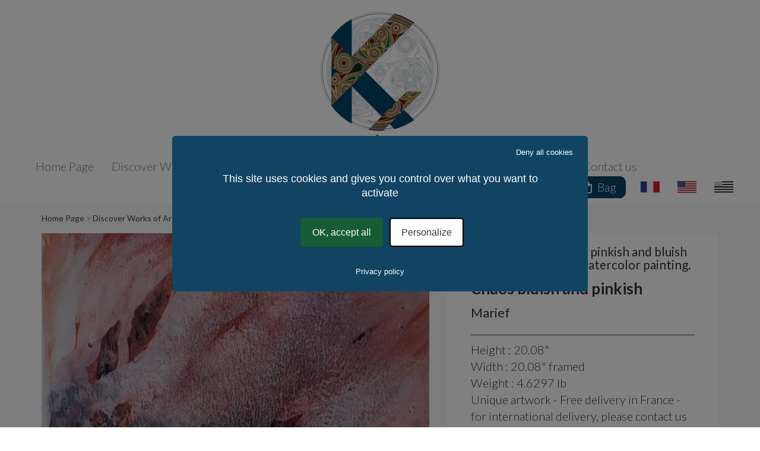

--- FILE ---
content_type: text/html; charset=utf-8
request_url: https://kerluxy.bzh/en-GB/ArtGallery/p/chaos-bluish-and-pinkish_marief/248?f=1
body_size: 7260
content:

<!DOCTYPE html>
<html lang="en-GB">
<head>
    <meta charset="utf-8" />
    <meta name="viewport" content="width=device-width, initial-scale=1.0">
    <title>&quot;Chaos&quot; melting-pot of pinkish and bluish splinters by artist Marief | KERLUXY - Kerluxy</title>
    <link href="https://fonts.googleapis.com/css?family=Lato:300,300i,400,400i,700,700i&amp;subset=latin-ext" rel="stylesheet">
    <link rel="stylesheet" href="https://pro.fontawesome.com/releases/v5.8.0/css/all.css" integrity="sha384-/pOR6TNYPdUaQQQRKQ4XHznZ4U2K/Lscb3u6jshUngC/31fLTuyX9FZb24gp4O3J" crossorigin="anonymous">

    <!--favicon-->
    <link rel="apple-touch-icon" sizes="57x57" href="/Content/favicon/apple-icon-57x57.png">
    <link rel="apple-touch-icon" sizes="60x60" href="/Content/favicon/apple-icon-60x60.png">
    <link rel="apple-touch-icon" sizes="72x72" href="/Content/favicon/apple-icon-72x72.png">
    <link rel="apple-touch-icon" sizes="76x76" href="/Content/favicon/apple-icon-76x76.png">
    <link rel="apple-touch-icon" sizes="114x114" href="/Content/favicon/apple-icon-114x114.png">
    <link rel="apple-touch-icon" sizes="120x120" href="/Content/favicon/apple-icon-120x120.png">
    <link rel="apple-touch-icon" sizes="144x144" href="/Content/favicon/apple-icon-144x144.png">
    <link rel="apple-touch-icon" sizes="152x152" href="/Content/favicon/apple-icon-152x152.png">
    <link rel="apple-touch-icon" sizes="180x180" href="/Content/favicon/apple-icon-180x180.png">
    <link rel="icon" type="image/png" sizes="192x192" href="/Content/favicon/android-icon-192x192.png">
    <link rel="icon" type="image/png" sizes="32x32" href="/Content/favicon/favicon-32x32.png">
    <link rel="icon" type="image/png" sizes="96x96" href="/Content/favicon/favicon-96x96.png">
    <link rel="icon" type="image/png" sizes="16x16" href="/Content/favicon/favicon-16x16.png">

    <meta name="msapplication-TileColor" content="#ffffff">
    <meta name="msapplication-TileImage" content="/Content/favicon/ms-icon-144x144.png">
    <meta name="theme-color" content="#ffffff">
    <!--/favicon-->

    <link href="/Content/css?v=G9JZjbmr0d89GPEc2BcXV8XiiZDAHviuz84DUoTw5PI1" rel="stylesheet"/>

    <script src="/bundles/modernizr?v=inCVuEFe6J4Q07A0AcRsbJic_UE5MwpRMNGcOtk94TE1"></script>


    
    
    <meta name="description" content="Secure payment | Price 330 € | Modern contemporary deco | In a bluish mass, one might guess skulls lost in the ultramarine swirl. The top of the work is a brilliant pinkish hue, reminiscent of the colors of a fire at dusk. Ultimately, this watercolor is a pictorial chaos | Unique watercolor &quot;Chaos bluish and pinkish&quot; by artist Marief, for sale exclusively on the KERLUXY online Art Gallery" />
    <link rel="stylesheet" href="https://cdnjs.cloudflare.com/ajax/libs/bootstrap-slider/10.6.1/css/bootstrap-slider.min.css" />
    <link rel="stylesheet" href="https://cdn.jsdelivr.net/gh/fancyapps/fancybox@3.5.7/dist/jquery.fancybox.min.css" />


    

        <link rel="alternate" hreflang="fr-FR" href="https://kerluxy.bzh/fr-FR/ArtGallery/p/chaos_marief/248">
        <link rel="canonical" href="https://kerluxy.bzh/en-GB/ArtGallery/p/chaos-bluish-and-pinkish_marief/248">
        <link rel="alternate" hreflang="br-FR" href="https://kerluxy.bzh/br-FR/ArtGallery/p/chaos_marief/248">


    <script src="/bundles/jquery?v=8Oos0avDZyPg-cbyVzvkIfERIE1DGSe3sRQdCSYrgEQ1"></script>

    <script src="/bundles/bootstrap?v=GmnCpSfCAIyotSjGyHpfcOIiqYHSE_PsTuVS_X2aGJE1"></script>

    <script src="/Scripts/tarteaucitron.js-1.9.7/tarteaucitron.js"></script>
    <script>
        let urlMAJQte = "/en-GB/Panier/MettreAJourQuantite";
        let urlGetQte = "/en-GB/Panier/GetQuantitePanier";
        let urlVider = "/en-GB/Panier/ViderPanier";
    </script>
    <script src="/bundles/commun?v=h7V1ZQITlMqGQm_CtxXx5bGETogTgbvkgBY525gh1ec1"></script>


    
    

    <div id="panier_modal" class="modal fade" tabindex="-1" role="dialog">
        <div class="modal-dialog" role="document">
            <div class="modal-content">
                <div class="modal-body">
                    <h2 class="modal-title">Shopping cart</h2>
                    <div class="form_ok">The item has been added to your shopping cart.</div>
                    <div class="form_ko">An error has occurred. The artwork has not been added to your shopping cart.</div>
                </div>
                <div class="modal-footer">
                    <a class="btn btn-success pull-left" href="/en-GB/Panier/Index"><i class="far fa-shopping-bag"></i> See my shopping cart.</a>
                    <button type="button" class="btn btn-primary pull-right" data-dismiss="modal">Continue shopping</button>
                </div>
            </div><!-- /.modal-content -->
        </div><!-- /.modal-dialog -->
    </div><!-- /.modal -->

    <script src="https://cdn.jsdelivr.net/gh/fancyapps/fancybox@3.5.7/dist/jquery.fancybox.min.js"></script>


</head>
<body>
    <div class="loader">
        <div><div class="fa-spin"></div></div>
    </div>

    <div class="body-content container-fluid p-0">
        <header>

            

<a id="logo" href="/en-GB/Accueil/Index" title="Home Page"><img src="/Content/Images/Logo-KerluxY.svg" alt="KerluxY" /></a>

<nav class="navbar navbar-default navbar-kl">
    <div class="container-fluid">
        <!-- Brand and toggle get grouped for better mobile display -->
        <div class="navbar-header">
            <button type="button" class="navbar-toggle navbar-left collapsed" data-toggle="collapse" data-target="#bs-example-navbar-collapse-1" aria-expanded="false">
                <span class="sr-only">Toggle navigation</span>
                <span class="icon-bar"></span>
                <span class="icon-bar"></span>
                <span class="icon-bar"></span>
            </button>
        </div>

        <!-- Collect the nav links, forms, and other content for toggling -->
        <div class="collapse navbar-collapse" id="bs-example-navbar-collapse-1">
            <ul class="nav navbar-nav">
                <li class="">
                    <a href="/en-GB/Accueil/Index">Home Page</a>
                </li>
                <li class="dropdown ">
                    <a href="#" class="dropdown-toggle" data-toggle="dropdown" role="button" aria-haspopup="true" aria-expanded="false">Discover Works of Art from the KerLuxY Gallery <span class="caret"></span></a>
                    <ul class="dropdown-menu">
                            <li><a href="/en-GB/ArtGallery/artistic-assemblage/85">artistic assemblage</a></li>
                            <li><a href="/en-GB/ArtGallery/black-and-white/110">Black and White</a></li>
                            <li><a href="/en-GB/ArtGallery/deco-indoor-outdoor/118">deco indoor outdoor</a></li>
                            <li><a href="/en-GB/ArtGallery/digital-art/135">digital art</a></li>
                            <li><a href="/en-GB/ArtGallery/drawing/4">drawing</a></li>
                            <li><a href="/en-GB/ArtGallery/environmental-solidarity/106">environmental solidarity</a></li>
                            <li><a href="/en-GB/ArtGallery/jewellery-designer-ring/6">jewellery designer ring</a></li>
                            <li><a href="/en-GB/ArtGallery/painting/1">painting</a></li>
                            <li><a href="/en-GB/ArtGallery/photography/3">photography</a></li>
                            <li><a href="/en-GB/ArtGallery/sculpture/2">sculpture</a></li>
                    </ul>
                </li>
                <li>
                    <a href="https://www.kerluxy-mode-et-maison.bzh" target="_blank">Lifestyle</a>
                </li>
                <li><a href="/en-GB/Blog/Index">Art &amp; West Coast BLOG</a></li>
                <li><a href="/en-GB/Accueil/Contact">Contact us</a></li>
                
            </ul>
            
        <ul class="nav navbar-nav navbar-right">
                <li><a class="monCompte" href="/en-GB/Compte/Identification">My Account</a></li>
            <li>
                <a href="/en-GB/Panier/Index" class="panier">
                    <i class="far fa-shopping-bag"></i> Bag
                        <span class="rien"></span>
                </a>
            </li>
            
            
            

<li><a class="drapeau" href="/fr-FR/ArtGallery/p/chaos_marief/248"><img src="/Content/Images/fr.png" /></a></li>
<li><a class="drapeau" href="/en-GB/ArtGallery/p/chaos-bluish-and-pinkish_marief/248"><img src="/Content/Images/en.png" /></a></li>
<li><a class="drapeau" href="/br-FR/ArtGallery/p/chaos_marief/248"><img src="/Content/Images/bzh.png" /></a></li>

        </ul>
        </div><!-- /.navbar-collapse -->
    </div><!-- /.container-fluid -->
</nav>


        </header>
    </div>

    
<div class="fondGris filigrane">
    <main class="container">
        <nav id="filDAriane">
    <ul>
            <li><a href="/en-GB/Accueil/Index">Home Page</a></li>
            <li><a href="/en-GB/ArtGallery">Discover Works of Art from the KerLuxY Gallery</a></li>
            <li><a href="/en-GB/ArtGallery/painting/1">painting</a></li>
            <li><a href="/en-GB/ArtGallery/p/chaos-bluish-and-pinkish_marief/248">Chaos bluish and pinkish</a></li>
    </ul>
</nav>

        

<div class="row" id="oeuvre">
    <div class="col col-md-7">
        <div class="photo">

            <a data-fancybox="gallery" href="/data/image/content/upload/peinture_a_l_aquarelle-%2fmarief-%2fchaos-galerie_d_art_kerluxy-w1900.jpg" title="painting - Chaos bluish and pinkish - Marief">
                <img src="/data/image/content/upload/peinture_a_l_aquarelle-%2fmarief-%2fchaos-galerie_d_art_kerluxy-w900.jpg" alt="painting - Chaos bluish and pinkish - Marief">
            </a>
            <div class="vignettes">
                    <a data-fancybox="gallery" href="/data/image/content/upload/peinture_a_l_aquarelle-%2fmarief-%2fchaos-galerie_d_art_kerluxy-e-w1900.jpg" title="painting - Chaos bluish and pinkish - Marief"><img src="/data/image/content/upload/peinture_a_l_aquarelle-%2fmarief-%2fchaos-galerie_d_art_kerluxy-e-w200.jpg" alt="painting - Chaos bluish and pinkish - Marief"></a>
                                                                                                                                                            </div>
        </div>
    </div>
    <div class="col col-md-5">
        <div class="fondBlanc">
            <h1>
                <div>
                    Chaos melting-pot of pinkish and bluish splinters | Abstract watercolor painting.
                </div>
                Chaos bluish and pinkish
            </h1>
            <h2>
                Marief
                    <small></small>
            </h2>
            <div class="chapo">
                
            </div>
            <div class="intro">
                    <div class="info">
                        Height          : 20.08&quot;
                    </div>
                                    <div class="info">
                        Width : 20.08&quot; framed
                    </div>
                                                    <div class="info">
                        Weight : 4.6297 lb
                    </div>
                                    <div class="info">
                        Unique artwork - Free delivery in France - for international delivery, please contact us
                    </div>
                <div class="spacer20"></div>
                <div class="origine">
                    Rest of the World, France

                    <span class="sousTitre"> </span>
                </div>
                <div class="prix">
<form action="/en-GB/Panier/Ajouter/248?type=G_Oeuvre" class="ajax" data-modal="#panier_modal" method="post"><input name="__RequestVerificationToken" type="hidden" value="_6cMH9l9Ccx58S7_ZZwgbIZptblPdTlxHKKFYxJE2U2awdsJJHeosbpD9273wbkMnJ8yH9gSkyMZ_DupWsh_jT0BdjzMDf5Z1FckAWtJ9Tg1" />                            <button type="submit" class="btn btn-primary btn-lg pull-right">Add to bag</button>
</form>                                            330,00 €
                </div>
            </div>
        </div>
        <div class="fiche">
            Record n&#176; G.pg-VIGR-000251
        </div>
        <div class="fondBlanc">
            <h2>DESCRIPTION</h2>
            <div class="caracteristiques">
                <h2><span style="text-align:justify;color:#000099;"><strong>Modern contemporary deco | Pictorial chaos</strong></span></h2><p><span style="text-align:justify;color:#000099;">In a bluish mass, enigmatic shapes emerge, almost imperceptible at first glance. One might guess <strong>skulls</strong> lost in the <strong>ultramarine swirl</strong>. Their presence evokes fascination and a shiver of disquiet, contrasting with the beauty of the whole. The top of the work is a brilliant pinkish hue, reminiscent of the colors of <strong>a fire at dusk</strong>. Ultimately, this watercolor is a pictorial chaos.</span></p><p>Material: abstract watercolor on synthetic yupo paper | Square format | Sold with aluminium frame </p><p><span style="text-align:justify;"></span><br /></p>

                    <div class="info">
                        Availability: in stock
                    </div>

                    <div class="info">
                        Delivery time : 8 days
                    </div>

                    <div class="info">
                        Returns:  14 days
                    </div>

                    <div class="info">
                        Place of production: Rest of the World - France
                    </div>

                    <div class="info">
                        Method of Production:  Manual
                    </div>

                    <div class="info">
                        Quantity / World:  1
                    </div>
                                    <div class="info">
                        Quantity / KerLuxY:  1
                    </div>
                <div class="info deductionFiscale">
.                    <a href="

/en-GB/Pages/Page/9/tax-deduction-for-the-purchase-of-works-of-art
" class="btn btn-sm btn-default pull-right">Tax deduction for the purchase of works of art. Read more.</a>
                    <div class="clearfix"></div>
                </div>



            </div>
        </div>
    </div>
    <div class="col col-md-12">
        <div class="row no-gutters artiste">
            <div class="col col-md-8 blanc">
                <div class="fondBlanc">
                    <div>
                        <h3>
                            Marief
                                <small></small>
                        </h3>
                        <p></p>
                        <a href="/en-GB/Artiste/marief/30" class="btn btn-small btn-primary">Discover the Artist / the Creator</a>
                    </div>
                </div>
            </div>
            <div class="col col-md-4 "><img src="/data/image/content/upload/peintres-%2fmarief-galerie_d_art_kerluxy-w400.jpg" alt="Marief" /></div>
        </div>

    </div>
</div>


    </main>
</div>


    

<div>
    <footer>
        <div id="nl">
            <div class="container">
<form action="/en-GB/Accueil/NewsLetter" class="ajax" data-modal="#newsletter_modal" method="post"><input name="__RequestVerificationToken" type="hidden" value="LTvhCKEiHcMV_NgLBHhYUctWfCHBf_mo1fvV6sL_qR8EMhWmoh-vIQqchXwGjgT6foNiFcxUI2oNWpb-vLjPaHyubJoRdxUY9aiXfmiqhY01" />Follow us<br />                    <input type="email" name="email" placeholder="Your Email Address" />
                    <input type="submit" value="Send" />
</form>            </div>
        </div>
        <div id="menuPied">
            <div class="container">
                <div class="row">
                    
                    <div class="col-md-4">
                        <h4>
                            
                        </h4>
                        <ul>
                            
                            <li><a href="/en-GB/Accueil/Contact">Contact us</a></li>
                            <li>

<a href="/en-GB/Pages/Page/3/terms-of-use-buyers">Terms of Use - Buyers</a>
</li>
                            <li>

<a href="/en-GB/Pages/Page/2/payment">Payment </a>
</li>
                            <li>

<a href="/en-GB/Pages/Page/14/delivery">Delivery</a>
</li>
                            <li>

<a href="/en-GB/Pages/Page/15/returns-up-to-14-days">Returns up to 14 days</a>
</li>
                            <li>

<a href="/en-GB/Pages/Page/9/tax-deduction-for-the-purchase-of-works-of-art">Tax deduction for the purchase of works of art</a>
</li>
                            <li>

<a href="/en-GB/Pages/Page/11/customer-opinions">Customer opinions</a>
</li>
                            <li>

<a href="/en-GB/Pages/Page/13/media">Media</a>
</li>
                        </ul>
                    </div>
                    <div class="col-md-4">
                        <h4>&nbsp;</h4>
                        <ul></ul>
                    </div>
                    <div class="col-md-4">
                        <h4>Follow us</h4>
                        <a class="rx fb" href="https://www.facebook.com/KerluxYbzh-2056831001112240" target="_blank"><i class="fab fa-facebook-f"></i></a>
                        <a class="rx inst" href="https://www.instagram.com/galeriedartkerluxy/?hl=en" target="_blank"><i class="fab fa-instagram"></i></a>
                        <a class="rx pin" href="https://www.pinterest.fr/kerluxy/_saved" target="_blank"><i class="fab fa-pinterest-p"></i></a>
                        <a class="rx yt" href="https://www.youtube.com/@kerluxygaleriedartenligne" target="_blank"><i class="fab fa-youtube"></i></a>
                        <h4>&nbsp;</h4>
                        <h4>Partners</h4>
                        <ul>
                            <li><a href="https://stal.bzh/fr/commerce/kerluxy-galerie-dart-contemporain-en-ligne" target="_blank" title="STAL.bzh  |  KerLuxY Art Gallery">STAL.bzh  |  KerLuxY Art Gallery</a></li>
                            <li><a href="https://stal.bzh/fr/commerce/kerluxy-maison-mode-boutique-en-ligne" target="_blank" title="STAL.bzh  |  KerLuxY home &amp; fashion boutique ">STAL.bzh  |  KerLuxY home &amp; fashion boutique </a></li>
                            <li><a href="https://www.web.bzh/annuaire/kerluxy-bzh-art-gallery-celtic-store/" target="_blank" title="WEB.bzh  |  KerLuxY Art Gallery">WEB.bzh  |  KerLuxY Art Gallery</a></li>
                            <li><a href="https://www.web.bzh/annuaire/kerluxy-boutique-en-ligne-maison-mode/" target="_blank" title="WEB.bzh  |  KerLuxY home &amp; fashion boutique ">WEB.bzh  |  KerLuxY home &amp; fashion boutique </a></li>
                        </ul>
                    </div>
                </div>
            </div>
        </div>
        <div id="pied">
            <div class="container text-center infoArtiste">
                <h2><strong><span style="color:#00cc33;font-size:medium;">YOU ARE A CREATOR AND YOU WISH TO JOIN THE KERLUXY ONLINE ART GALLERY?&nbsp;</span></strong></h2><h2><span style="font-size:medium;">Artist, Jeweller, Craftsman, you want to sell online your original creations? Welcome to the community of KERLUXY's friends. We invite you to submit an application to our Contemporary Art Gallery if you meet our&nbsp;&nbsp;</span><span style="font-size:medium;color:#990000;"><a href="https://kerluxy.bzh/en-GB/Pages/Page/5/quality-standards"><strong><span style="color:#990000;">Quality Standards</span></strong></a><span style="color:#990000;">.</span></span><span style="font-size:medium;">&nbsp;</span></h2><h2><strong><span style="color:#00cc33;font-size:medium;">Free Registration&nbsp; |&nbsp; Free Adverstising&nbsp; |</span></strong><span style="font-size:medium;">&nbsp;&nbsp;</span><a href="https://kerluxy.bzh/en-GB/Accueil/Contact"><strong><span style="color:#990000;font-size:medium;">Contact us</span></strong></a></h2><p><span style="font-size:medium;"></span></p><h2><strong><span style="color:#00cc33;font-size:medium;">YOU ARE A GALLERY OWNER AND YOU WISH TO COLLABORATE WITH THE KERLUXY ONLINE ART GALLERY?</span></strong></h2><h2><span style="font-size:medium;">You manage a physical Gallery and you aspire to expose all your artworks continuously and easily?&nbsp; Tell your wish to KERLUXY online Art Gallery whose works of art are visible </span><span style="font-size:medium;color:#006699;"><strong>7 days a week and 24 hours a day</strong></span><span style="font-size:medium;">. We will propose you a tailor-made agreement.&nbsp;</span></h2><h2><strong><span style="color:#00cc33;font-size:medium;">Free Registration&nbsp; |&nbsp; Free Adverstising&nbsp; |&nbsp;</span></strong><span style="font-size:medium;">&nbsp;</span><a href="https://kerluxy.bzh/en-GB/Accueil/Contact"><strong><span style="color:#990000;font-size:medium;">Contact us</span></strong></a></h2><h2></h2><p>&nbsp;</p><p style="text-align:left;"><br /></p>
            </div>
            <div class="container">
                <ul>
                    <li>

<a href="/en-GB/Pages/Page/4/legal-notice">Legal Notice</a>
</li>
                    <li>

<a href="/en-GB/Pages/Page/5/quality-standards">Quality Standards</a>
</li>
                    <li>

<a href="/en-GB/Pages/Page/6/privacy-policy">Privacy Policy</a>
</li>
                    <li>

<a href="/en-GB/Pages/Page/7/safe-secure-payment-3d">Safe &amp; Secure Payment   (3D)</a>
</li>
                    <li>

<a href="/en-GB/Pages/Page/8/cookies-cnil">Cookies / CNIL</a>
</li>
                </ul>
            </div>
        </div>
    </footer>
</div>
<div id="newsletter_modal" class="modal fade" tabindex="-1" role="dialog">
    <div class="modal-dialog" role="document">
        <div class="modal-content">
            <div class="modal-body">
                <h2 class="modal-title">Confirmation</h2>
                <div class="form_ok">Your request has been well registered. Thank you.</div>
                <div class="form_ko">An error has occurred. Your registration could not be well received.</div>
            </div>
            <div class="modal-footer">
                <button type="button" class="btn btn-primary pull-right" data-dismiss="modal"></button>
            </div>
        </div><!-- /.modal-content -->
    </div><!-- /.modal-dialog -->
</div><!-- /.modal -->
<div id="info_ouverture" class="modal fade" tabindex="-1" role="dialog">
    <div class="modal-dialog" role="document">
        <div class="modal-content">
            <div class="modal-body">
                <h2 class="modal-title"></h2>
                
            </div>
            <div class="modal-footer">
                <button type="button" class="btn btn-primary pull-right" data-dismiss="modal"></button>
            </div>
        </div><!-- /.modal-content -->
    </div><!-- /.modal-dialog -->
</div><!-- /.modal -->
<div id="info_ouverture_artGallery" class="modal fade" tabindex="-1" role="dialog">
    <div class="modal-dialog" role="document">
        <div class="modal-content">
            <div class="modal-body">
                <h2 class="modal-title"></h2>
                
            </div>
            <div class="modal-footer">
                <button type="button" class="btn btn-primary pull-right" data-dismiss="modal"></button>
            </div>
        </div><!-- /.modal-content -->
    </div><!-- /.modal-dialog -->
</div><!-- /.modal -->


</body>
</html>

--- FILE ---
content_type: image/svg+xml
request_url: https://kerluxy.bzh/Content/Images/Logo-KerluxY.svg
body_size: 251147
content:
<svg id="Calque_1" data-name="Calque 1" xmlns="http://www.w3.org/2000/svg" xmlns:xlink="http://www.w3.org/1999/xlink" viewBox="0 0 268.95 312.96"><defs><style>.cls-1,.cls-4{fill:none;}.cls-2{fill:#72808a;}.cls-3{fill:#004665;}.cls-4{stroke:#72808a;stroke-width:0.25px;}.cls-5{clip-path:url(#clip-path);}.cls-6{fill:#726659;}.cls-7{fill:#003029;}.cls-8{fill:#005e33;}.cls-9{fill:#700e0f;}.cls-10{fill:#99a3af;}.cls-11{fill:#383549;}.cls-12{fill:#e6b461;}</style><clipPath id="clip-path" transform="translate(-163.16 -264.46)"><path class="cls-1" d="M330.31,268.48l-97.75,97.9L187.7,321.51l0,0v65.1L200,399l-12.32,12.31v65.1l0,0L375,289A133.92,133.92,0,0,0,330.31,268.48ZM357.18,445.2,271.6,530.9a135.42,135.42,0,0,0,26,2.52c2.37,0,4.74-.06,7.08-.18l88-88Z"/></clipPath></defs><title>Logo-KerluxY</title><path class="cls-2" d="M297.64,264.46A134.48,134.48,0,1,0,432.11,398.94,134.48,134.48,0,0,0,297.64,264.46Zm.1,268.45c-1.91,0-3.81,0-5.73-.12A134,134,0,0,1,163.66,399c0-1.91,0-3.81.12-5.73A134,134,0,0,1,297.54,265c1.9,0,3.81,0,5.73.13A134,134,0,0,1,431.61,398.84q0,2.85-.12,5.73A134,134,0,0,1,297.74,532.91Z" transform="translate(-163.16 -264.46)"/><path class="cls-2" d="M303.15,267.88c-1.88-.08-3.75-.11-5.61-.11a131.18,131.18,0,0,0-131,125.66c-.08,1.87-.12,3.74-.12,5.6A131.19,131.19,0,0,0,292.13,530c1.87.08,3.74.11,5.6.11a131.17,131.17,0,0,0,131-125.66c.09-1.88.12-3.75.12-5.61A131.18,131.18,0,0,0,303.15,267.88ZM427.41,404.4A129.89,129.89,0,0,1,297.73,528.82q-2.76,0-5.55-.12A129.88,129.88,0,0,1,167.75,399q0-2.76.12-5.55A129.91,129.91,0,0,1,297.54,269.05h0q2.77,0,5.55.12A129.89,129.89,0,0,1,427.52,398.84C427.52,400.69,427.48,402.54,427.41,404.4Z" transform="translate(-163.16 -264.46)"/><path class="cls-3" d="M230.89,576.63H227.2V546.69h3.69v14l11.83-14.27,2.59,2.2-10.48,12.52L247,574.48l-2.85,2.64L230.89,562Z" transform="translate(-163.16 -264.46)"/><path class="cls-3" d="M254,567.55q1.25,6.18,5.49,6.18a6.38,6.38,0,0,0,5.19-2.79l2.69,2.19a9.23,9.23,0,0,1-7.88,4,8.14,8.14,0,0,1-7-3.59,14.6,14.6,0,0,1-2.24-8.38,14,14,0,0,1,2.44-8.38,8.06,8.06,0,0,1,6.84-3.59q6.68,0,8.43,6.88-3.65,7.49-11.83,7.49Zm2.09-3.15a9.42,9.42,0,0,0,8.09-4.34c-.9-2.32-2.47-3.49-4.69-3.49q-4.89,0-5.69,7.83Z" transform="translate(-163.16 -264.46)"/><path class="cls-3" d="M284.42,553.18v4.24c-2.79-.07-4.87,1.75-6.24,5.44v13.77h-3.49V563.56A9.09,9.09,0,0,0,270.9,556l2.6-2.59a14,14,0,0,1,3.54,4.54Q280.77,553,284.42,553.18Z" transform="translate(-163.16 -264.46)"/><path class="cls-3" d="M293.4,576.63h-3.59V542.2h3.59Z" transform="translate(-163.16 -264.46)"/><path class="cls-3" d="M307.42,577.22a5.8,5.8,0,0,1-4.49-2,7.2,7.2,0,0,1-1.8-5.06V553.68h3.49v16a3.74,3.74,0,0,0,1,2.65,3.34,3.34,0,0,0,2.56,1.09q3.41,0,5.89-4.89V553.68h3.49v13.57a9.11,9.11,0,0,0,3.79,7.58l-2.59,2.59a13.64,13.64,0,0,1-3.64-4.69Q311.81,577.23,307.42,577.22Z" transform="translate(-163.16 -264.46)"/><path class="cls-3" d="M334.16,562.51l7.08-9.33,2.69,2.24-7.48,9.63,7.48,9.73-2.49,2.34-7.28-9.52-7.29,9.52-2.49-2.34,7.48-9.73-7.48-9.63,2.69-2.24Z" transform="translate(-163.16 -264.46)"/><path class="cls-3" d="M360.5,564.9v11.73h-3.79V564.9L346.78,548l3.54-1.79,8.28,14.91,8.28-14.91,3.54,1.79Z" transform="translate(-163.16 -264.46)"/><path class="cls-4" d="M244,400.86a26.38,26.38,0,0,0,7.81-2.08l0,0,0,0h0a9.77,9.77,0,0,0-3.22-19,9.8,9.8,0,0,0-8.24,4.51v0l-5.6,7.83c-.3.47-.62.93-1,1.37-3.37,4.69-8.4,10-13.22,15.17l-.7.74A48.43,48.43,0,0,1,244,400.86Z" transform="translate(-163.16 -264.46)"/><path class="cls-4" d="M339.87,361.86a9.77,9.77,0,0,0-1.08-4.46v0l-3.95-8.78c-.26-.5-.49-1-.7-1.51-2.36-5.28-4.44-12.3-6.46-19.06-.1-.33-.2-.66-.29-1,.1,1.3.16,2.61.16,3.91a48.41,48.41,0,0,1-4.88,21.15,27.37,27.37,0,0,0-2.12,7.66c0,.12,0,.18,0,.18V360a9.43,9.43,0,0,0-.17,1.85,9.68,9.68,0,0,0,1.08,4.46" transform="translate(-163.16 -264.46)"/><path class="cls-4" d="M345.52,461a48.19,48.19,0,0,1-19.43-16.49,26.46,26.46,0,0,0-5.73-5.72l0,0,0,0,0,0a9.71,9.71,0,0,0-5.94-2.33h-.41a9.77,9.77,0,0,0-9.75,9.35c0,.14,0,.28,0,.42a9.76,9.76,0,0,0,9.35,9.74h0l9.59.92c.58,0,1.16.07,1.73.14,5.74.57,12.84,2.24,19.69,3.82Z" transform="translate(-163.16 -264.46)"/><path class="cls-4" d="M221.63,468.56l-.85-1.41,1.44.42-.4-.18A3.92,3.92,0,0,1,220,466l-.42-.77.85-.17a20.11,20.11,0,0,1,4.19-.46c5.56,0,8.09,2.66,8.17,2.74l.58.63a4.78,4.78,0,0,0,.74-.3s0-.09-.05-.14a9,9,0,0,0-1.61-1.13,15.85,15.85,0,0,0-8-1.86c-.47,0-1,0-1.47,0l-.36-1.2.11-.06.32-.2c.28-.18.69-.44,1.17-.79a26.63,26.63,0,0,0,3.57-3,17,17,0,0,0,5-8.91,14.36,14.36,0,0,1-5.27,4.31h0c-.33.16-.66.3-1,.43l-.1,0-.43.15-.08,0c-.12,0-.25.08-.37.12h0l-.08,0-.16,0h0l-.13,0-.16,0h0l-.18.05-.47.1-.14,0-.37.07-.19,0-.36.05-.15,0-.49.06h-.17l-.36,0h-.7a14,14,0,0,1-2.64-.25,10.7,10.7,0,0,1-1.12-.26A12.44,12.44,0,0,1,216,455a14.34,14.34,0,0,1-8.29-9.12l-.12-.42c-.09,1.14-.15,2.29-.15,3.43a40.14,40.14,0,0,0,8.51,24.66,17.33,17.33,0,0,1-.27-2.89,5.86,5.86,0,0,1,1.17-4,2.45,2.45,0,0,1,1.41-.84l.33,0,.23.25a3.76,3.76,0,0,1,1,2.55,8,8,0,0,1-1.33,3.92,15.94,15.94,0,0,1-1.3,1.78l-.33.35A39.86,39.86,0,0,0,237,487.58,40.58,40.58,0,0,0,247.54,489c.55,0,1.1,0,1.64,0A34.58,34.58,0,0,1,240,486C234,483.19,227.29,478,221.63,468.56Zm-1.53-8.36a3,3,0,0,1,.56-.88,3.42,3.42,0,0,1,.05.59,4.13,4.13,0,0,1-.89,2.46c0-.15,0-.32,0-.49A4.49,4.49,0,0,1,220.1,460.2Zm-9.55-2.51a12.87,12.87,0,0,1-1.4-5.6,29,29,0,0,1,6.07,8,28.26,28.26,0,0,1,1.43,3.26A12.86,12.86,0,0,1,210.55,457.69Zm148.87-52.12A4.54,4.54,0,0,1,361,403.9a2.38,2.38,0,0,1,1.31-.34,7,7,0,0,1,2.73.73l.13.06a48.82,48.82,0,0,0-6.76-3.89,50.57,50.57,0,0,0-7.57-2.87l.24.12a20.12,20.12,0,0,1,5.74,3.77,2.24,2.24,0,0,1,.59,1.5,2.75,2.75,0,0,1-.15.88l-.1.28-.27.12a1.78,1.78,0,0,0-1,1.06,1.81,1.81,0,0,0-.11.6,1.71,1.71,0,0,0,.09.55v.06a1.66,1.66,0,0,0,1.1,1.1h0a2,2,0,0,0,.66.12,1.38,1.38,0,0,0,.88-.28h0l0,0a1.75,1.75,0,0,0,.82-1.51v-.21ZM260.25,453.4a9.64,9.64,0,0,1-.94.81,48.58,48.58,0,0,0,6.57-4.21,50.49,50.49,0,0,0,6-5.41l-.22.16a19.73,19.73,0,0,1-6,3.36,2.62,2.62,0,0,1-.61.08,2.36,2.36,0,0,1-1.7-.78l-.22-.22,0-.29v-.17a1.82,1.82,0,0,0-.48-1.23,1.84,1.84,0,0,0-1-.55h-.06a1.27,1.27,0,0,0-.29,0,1.75,1.75,0,0,0-1.18.51l-.44-.47.43.47a1.76,1.76,0,0,0-.59,1.23c0,.08,0,.14,0,.21v.06a1.8,1.8,0,0,0,.47,1,2,2,0,0,0,.52.39l.16.08.1.15a4.6,4.6,0,0,1,.77,2.13,1,1,0,0,1,0,.17,2.58,2.58,0,0,1-.42,1.34A5.35,5.35,0,0,1,260.25,453.4Zm-6.65-11.32c-.71-.47-1.66-1.12-2.71-1.79-.31-.12-.62-.22-.94-.31l.06-.24h0L250,440a9.42,9.42,0,0,0-2.44-.33,9.26,9.26,0,0,0-8.58,5.81l-.28,1.23c-.07,1-.18,2.39-.24,3.89a9.28,9.28,0,0,0,6.67,7.26,9.34,9.34,0,0,0,5.61-.24l1.72-.84a9.2,9.2,0,0,0,4-5.42,9,9,0,0,0,.33-2.44,9.29,9.29,0,0,0-2-5.74Zm.69,8.67a7,7,0,0,1-6.77,5.18h0a6.93,6.93,0,0,1-1.85-.25,7,7,0,0,1,1.84-13.79,7.4,7.4,0,0,1,1.85.24h0a7,7,0,0,1,5.18,6.77A6.87,6.87,0,0,1,254.29,450.75Zm-10.77,9.31,0,0h0a1.79,1.79,0,0,0-.75-.17,2,2,0,0,0-.41.05,1.83,1.83,0,0,0-.59.26l-.15.1h-.48a4.72,4.72,0,0,1-1.93-.39,2.61,2.61,0,0,1-1.14-1.16,6.57,6.57,0,0,1-.59-1.72c-.06-.28-.11-.57-.15-.88,0,.49,0,1,0,1.47a48.69,48.69,0,0,0,.41,6.32,50.45,50.45,0,0,0,1.69,7.91,30.71,30.71,0,0,1-.29-4,12.56,12.56,0,0,1,.33-3.14,2.18,2.18,0,0,1,.7-1.14,2.69,2.69,0,0,1,1.06-.52l.29-.08.24.18a1.75,1.75,0,0,0,1.44.28,1.76,1.76,0,0,0,1-.61l0,0,0,0a1.48,1.48,0,0,0,.39-1,1.88,1.88,0,0,0-.06-.46h0A1.63,1.63,0,0,0,243.52,460.06ZM241.89,436a2.54,2.54,0,0,1,1.47-.41,8.05,8.05,0,0,1,2.72.65,50,50,0,0,0-14.66-6l.25.1a19.9,19.9,0,0,1,5.92,3.47,2.24,2.24,0,0,1,.67,1.59,2.68,2.68,0,0,1-.11.76l-.08.29-.27.13a1.78,1.78,0,0,0-1,1.11,1.75,1.75,0,0,0,0,1.16v.05a1.64,1.64,0,0,0,1.15,1,1.93,1.93,0,0,0,.57.09,1.51,1.51,0,0,0,1-.32l0,0,0,0a1.76,1.76,0,0,0,.68-.94,1.79,1.79,0,0,0,.07-.51v-.31l.08-.16A4.8,4.8,0,0,1,241.89,436Zm4.85-83.84c0-2.28.57-3.6,1.25-4.35a2.5,2.5,0,0,1,1.5-.86l.34,0,.22.26a3.74,3.74,0,0,1,.86,2.42,7.63,7.63,0,0,1-1.43,4,14.16,14.16,0,0,1-1.39,1.79l-.34.35a40.17,40.17,0,0,0,31.58,15.39h.33a34.56,34.56,0,0,1-8.22-2.77c-6.13-2.95-13-8.46-18.65-18.54l-.79-1.43,1.42.46-.18-.08a4.16,4.16,0,0,1-2-1.57l-.39-.77.86-.15a21,21,0,0,1,3.61-.33c6,0,3.77-.07-.32-.07h-.69l-.32-1.22.12,0,.33-.2c.3-.17.73-.43,1.24-.77a27.86,27.86,0,0,0,3.74-3,19,19,0,0,0,4.24-5.83c.05-.56.11-1.11.18-1.67a14.39,14.39,0,0,1-3.75,2.94l0,0c-.31.17-.62.32-.93.46l-.1,0c-.3.14-.6.25-.91.37l-.15,0-.45.15-.18.06-.27.07-.2.06-.3.07-.34.08-.24.05-.26.05-.25,0-.38.05-.21,0-.33,0-.19,0-.43,0h-.67a14.08,14.08,0,0,1-4-.57,14.4,14.4,0,0,1-3.78-1.71,14.13,14.13,0,0,1-1.79-1.37,30.09,30.09,0,0,1,5.88,11.35l.28,1.22-1.16-.49a14.77,14.77,0,0,1-7.65-6.73,14.12,14.12,0,0,1-1.53-6.42,11.73,11.73,0,0,1,.11-1.67l.21-1.13.86.76c.38.34.75.69,1.1,1a14.39,14.39,0,0,1-2.43-5.1,39,39,0,0,0-.21,4,40.15,40.15,0,0,0,7.71,23.6A17.83,17.83,0,0,1,246.74,352.11Zm4.82-10.64a3.14,3.14,0,0,1,.62-1,2.49,2.49,0,0,1,0,.49,4.08,4.08,0,0,1-1,2.53,2.71,2.71,0,0,1,0-.29A4.59,4.59,0,0,1,251.56,341.47Zm83,52.32c5.32-4.49,13.91-9,26.85-9,.74,0,1.5,0,2.26.05l1.64.06-1.13,1a4.54,4.54,0,0,1,2.43-1h.09l.86.08-.32.8a16.28,16.28,0,0,1-5.48,7.55,8.31,8.31,0,0,1-3.21,1.52l-.85.15c0,.14-.07.29-.1.43l.68.2a10.07,10.07,0,0,0,1.56-.71,16.93,16.93,0,0,0,6.38-6.72l1.2.37a1.85,1.85,0,0,0,0,.23c0,.16,0,.4,0,.7a26.51,26.51,0,0,0,1.15,7.74,17.29,17.29,0,0,0,2.24,4.7c.45.33.9.68,1.33,1,0-.16-.09-.32-.13-.48v0a13.34,13.34,0,0,1-.35-2s0,0,0,0,0-.3,0-.45a.28.28,0,0,1,0-.09q0-.48,0-1a14.23,14.23,0,0,1,3.56-9.45,12.57,12.57,0,0,1,1.09-1.1,14.09,14.09,0,0,1,5.29-3.08l.25-.08a29.91,29.91,0,0,1-4.3.31,28.87,28.87,0,0,1-8.46-1.19l-1.19-.41,1-.72a15,15,0,0,1,8.81-3.06,13.9,13.9,0,0,1,8.56,3l.86.76-1.1.34c-.49.15-1,.29-1.45.41l.21,0c.38,0,.77-.05,1.15-.05a14.26,14.26,0,0,1,4.25.64,40.06,40.06,0,0,0-24.22-8.12c-1.09,0-2.18,0-3.27.14a12.16,12.16,0,0,1,4.31,2.82,3.77,3.77,0,0,1,1.08,2.47,2.17,2.17,0,0,1-.17.89l-.15.3-.34.05a3.64,3.64,0,0,1-.56.05h0a3.91,3.91,0,0,1-2.57-1,7.64,7.64,0,0,1-1.64-2.06,12.92,12.92,0,0,1-1.19-2.9l-.13-.47a40.22,40.22,0,0,0-29.76,19.23A35,35,0,0,1,334.53,393.79Zm36-6.57a3.62,3.62,0,0,1,1.38,1.92,2.43,2.43,0,0,1-.56-.31,4.24,4.24,0,0,1-1.54-2.06A4.73,4.73,0,0,1,370.52,387.22ZM357.73,432a2.63,2.63,0,0,1,1.07-.48l.29-.06.24.18a1.78,1.78,0,0,0,1.1.37l.33,0a1.84,1.84,0,0,0,1-.56l0,0h0a1.68,1.68,0,0,0,.4-1.5h0a1.63,1.63,0,0,0-.91-1.26h-.05a1.76,1.76,0,0,0-.81-.2l-.34,0a1.65,1.65,0,0,0-.6.24l-.15.09h-.24a4.64,4.64,0,0,1-2.16-.49,2.4,2.4,0,0,1-1-1,5.65,5.65,0,0,1-.52-1.38,10.83,10.83,0,0,1-.23-1.49c-.09,1.16-.13,2.34-.13,3.53,0,1.4.06,2.83.19,4.27a48.35,48.35,0,0,0,1.35,8c-.09-1-.15-2-.15-3a14.74,14.74,0,0,1,.48-4.13A2.11,2.11,0,0,1,357.73,432ZM296.82,330.43a2.41,2.41,0,0,1-1.73-.81l-.2-.22,0-.3c0-.06,0-.13,0-.19a1.78,1.78,0,0,0-1.47-1.77h-.06a1,1,0,0,0-.31-.05,1.79,1.79,0,0,0-1.17.49,1.69,1.69,0,0,0-.61,1.24,1.15,1.15,0,0,0,0,.19v.05a1.78,1.78,0,0,0,1,1.47l.15.08.1.15a4.72,4.72,0,0,1,.74,2.14c0,.05,0,.1,0,.14a2.71,2.71,0,0,1-.42,1.35,6.29,6.29,0,0,1-1,1.17,11.49,11.49,0,0,1-1,.8,47,47,0,0,0,6.63-4.11,49.77,49.77,0,0,0,6.11-5.3l-.22.15a19.68,19.68,0,0,1-6,3.26A2.38,2.38,0,0,1,296.82,330.43Zm-22.59-12.28a2.49,2.49,0,0,1,1.4-.38,7.2,7.2,0,0,1,2.74.7l.05,0a49.33,49.33,0,0,0-14.51-6.36l.24.1a19.93,19.93,0,0,1,5.84,3.62,2.18,2.18,0,0,1,.63,1.55,2.64,2.64,0,0,1-.13.81l-.08.29-.28.12a1.81,1.81,0,0,0-1.07,1.65,1.7,1.7,0,0,0,.1.59v.06A1.68,1.68,0,0,0,270.3,322a1.94,1.94,0,0,0,.61.1,1.44,1.44,0,0,0,.93-.3h0l0,0a1.78,1.78,0,0,0,.7-.93,1.76,1.76,0,0,0,.09-.55s0-.06,0-.09V320l.08-.15A4.61,4.61,0,0,1,274.23,318.15Zm-3,27.69a2.65,2.65,0,0,1,1.07-.49l.29-.07.24.18a1.85,1.85,0,0,0,1.07.35,1.47,1.47,0,0,0,.36,0,1.75,1.75,0,0,0,1-.58l0,0h0a1.58,1.58,0,0,0,.41-1.1,2,2,0,0,0,0-.41,1.65,1.65,0,0,0-.93-1.24h-.06a1.75,1.75,0,0,0-.78-.18,2.19,2.19,0,0,0-.36,0,1.78,1.78,0,0,0-.6.25l-.16.09h-.34a4.53,4.53,0,0,1-2.06-.45,2.46,2.46,0,0,1-1-1,5.16,5.16,0,0,1-.54-1.49,9.74,9.74,0,0,1-.21-1.26c0,.87-.08,1.75-.08,2.65a49.43,49.43,0,0,0,1.77,13.09,31.21,31.21,0,0,1-.2-3.44,13.81,13.81,0,0,1,.41-3.68A2.16,2.16,0,0,1,271.28,345.84ZM378,422.22q-.47.4-1,.81A49.51,49.51,0,0,0,390,414l-.22.16a20.07,20.07,0,0,1-6.12,3.1,2.31,2.31,0,0,1-.52.06,2.37,2.37,0,0,1-1.76-.86l-.2-.23,0-.29a2,2,0,0,0,0-.25,1.78,1.78,0,0,0-.43-1.16,1.74,1.74,0,0,0-1-.59h-.06a1.23,1.23,0,0,0-.35-.05,1.78,1.78,0,0,0-1.14.45,1.74,1.74,0,0,0-.65,1.27.76.76,0,0,0,0,.15v.06a1.76,1.76,0,0,0,.93,1.48l.15.08.09.16a4.6,4.6,0,0,1,.68,2.16s0,.06,0,.09a2.63,2.63,0,0,1-.43,1.34A5.74,5.74,0,0,1,378,422.22Zm-130.45-114c5.47-4.8,14.42-9.58,28.18-9.57h1.81l-1.09,1a4.37,4.37,0,0,1,2.44-1h0l.87,0-.29.82a16.27,16.27,0,0,1-5.21,7.74,8.54,8.54,0,0,1-3.15,1.64l-.85.17q-.07.39-.12.78l.15,0a10.09,10.09,0,0,0,2.11-1,16.91,16.91,0,0,0,6.13-6.94l1.22.32a2.17,2.17,0,0,0,0,.24,27.21,27.21,0,0,0,1.13,7.44,16.32,16.32,0,0,0,4.73,7.72A14.31,14.31,0,0,1,298.93,298c.35,0,.71,0,1.06,0a14.74,14.74,0,0,1,2.95.54,39.93,39.93,0,0,0-23.63-7.7,39.37,39.37,0,0,0-4.73.28,11.91,11.91,0,0,1,4.47,2.73,3.59,3.59,0,0,1,1.11,2.46,2,2,0,0,1-.14.8l-.14.31-.33.06a4.2,4.2,0,0,1-.69.06h0a4,4,0,0,1-2.54-1,7.83,7.83,0,0,1-1.66-2,13.42,13.42,0,0,1-1.28-2.81l-.14-.46a40.2,40.2,0,0,0-29.05,20.28A34.79,34.79,0,0,1,247.56,308.24Zm42.65-13.42a12.64,12.64,0,0,1,5.35,1.23c.37.17.69.35,1,.5a28,28,0,0,1-7.9,1.11,29.11,29.11,0,0,1-5.07-.44l-.57-.1A13.1,13.1,0,0,1,290.21,294.82Zm-7.28,6a3.57,3.57,0,0,1,1.44,1.85,2.63,2.63,0,0,1-.61-.3,4.23,4.23,0,0,1-1.57-2A5.32,5.32,0,0,1,282.93,300.79Zm2.86,23.76c-.81-.57-2-1.38-3.2-2.21a9.23,9.23,0,0,0-9.67,1.94,9.21,9.21,0,0,0-2.7,4.91c-.05.54-.11,1.19-.17,1.91a9.25,9.25,0,0,0,9.25,9.14,9,9,0,0,0,1.15-.07l1.53-.44c.77-.36,1.82-.84,2.94-1.39a9.06,9.06,0,0,0,.75-.64,9.25,9.25,0,0,0,1-12.26Zm-1.66,11.53A7,7,0,0,1,279.3,338h0a7,7,0,1,1,7-7A7,7,0,0,1,284.13,336.08Zm29.59-25.65a34.91,34.91,0,0,1,1.88,11.39c0,6.31-1.63,14-6.68,22.56l-.84,1.41-.32-1.45a7.79,7.79,0,0,1,.05.79,3.45,3.45,0,0,1-.4,1.87l-.47.73-.56-.66c-3.46-4.08-4.16-7.65-4.15-9.8a7.17,7.17,0,0,1,.27-2.15l.28-.82-.34-.29-.49.49a10.25,10.25,0,0,0-.12,1.6,16.85,16.85,0,0,0,2.9,8.92l-.89.89-.06,0-.18-.1-.7-.4c-.61-.32-1.5-.75-2.58-1.19a22.2,22.2,0,0,0-8.15-1.73,16.85,16.85,0,0,0-1.73.09c-.61.29-1.23.56-1.85.82a13.16,13.16,0,0,1,1.4.39H290l.41.15.09,0,.39.16a.15.15,0,0,1,.07,0,12.61,12.61,0,0,1,1.65.81l.09.06a2.63,2.63,0,0,1,.33.2.57.57,0,0,1,.13.08l.31.2.13.09.3.21.11.09a9.83,9.83,0,0,1,.93.75l.16.14.23.21.17.17.21.21.18.18.19.21.19.21.16.2c.12.13.22.27.33.4l.13.17.2.28.14.19.18.27.13.2.17.28.12.2.18.32.09.17c.09.16.17.33.25.49a.36.36,0,0,1,0,.09c.07.14.13.28.2.43l.07.18.15.36c0,.06,0,.13.07.2l.12.35a1.18,1.18,0,0,1,.07.2l.12.38a1.21,1.21,0,0,1,0,.18l.15.57s0,0,0,.06a14.42,14.42,0,0,1,.33,2.24c0,.33,0,.66,0,1a14.32,14.32,0,0,1-2.82,8.51v0l-.37.47-.11.13c-.06.07-.11.15-.18.22l-.26.3-.15.15-.26.27-.08.09-.25.24.31-.14.07,0A39.91,39.91,0,0,0,306.92,360c.76-.72,1.49-1.47,2.18-2.24l.09-.1c.16-.17.31-.35.47-.53A40.44,40.44,0,0,0,316.05,347c-2.55,2-4.37,2.6-5.67,2.61h0a2.71,2.71,0,0,1-2.23-.94l-.2-.27.11-.32a3.84,3.84,0,0,1,2.24-2.26,7.86,7.86,0,0,1,2.94-.51,14.91,14.91,0,0,1,2.88.32l.47.12a39.47,39.47,0,0,0,2-6.7h0c0-.15.06-.3.08-.46s.07-.32.1-.48,0-.22.05-.33c.11-.6.2-1.21.27-1.81,0,0,0,0,0-.06,0-.32.07-.63.11-.94v0c.06-.64.11-1.29.14-1.93a.62.62,0,0,1,0-.13l0-.77v-.23c0-.23,0-.47,0-.7V331a40.32,40.32,0,0,0-5.67-20.6Zm-10,38.46a6.08,6.08,0,0,1,.71,0,4.52,4.52,0,0,1-2.38.81,3.34,3.34,0,0,1-.7-.08A3.51,3.51,0,0,1,303.68,348.89ZM303,361.28a12.82,12.82,0,0,1-2.6,1.94h0a28.77,28.77,0,0,1,4.17-9.16,29.17,29.17,0,0,1,2.18-2.82c0,.28,0,.55,0,.82A12.31,12.31,0,0,1,303,361.28Zm-21.45,66.55a34.79,34.79,0,0,1,2.06,11.91c0,6.2-1.57,13.7-6.35,22.1l-.81,1.43-.34-1.46a7.38,7.38,0,0,1,.05.9,3.46,3.46,0,0,1-.36,1.78l-.46.74-.57-.66c-3.6-4.12-4.31-7.76-4.3-9.89a7,7,0,0,1,.24-2l.27-.82-.35-.29-.49.51a11.26,11.26,0,0,0-.09,1.41,16.76,16.76,0,0,0,3,9.06l-.88.9-.05,0-.18-.1-.69-.37a27.74,27.74,0,0,0-2.54-1.13,22.56,22.56,0,0,0-8-1.65,14.3,14.3,0,0,0-1.95.13l-1.53.71a14.3,14.3,0,0,1,3.68,1.26l0,0,.39.2.06,0,.39.22h0c.4.24.79.5,1.18.78l0,0,.3.22.12.1.27.22a.81.81,0,0,0,.14.12l.25.22.15.14.23.22.15.16c.13.12.25.26.38.39l.18.19.17.21.18.21c.06.07.11.14.17.2l.17.23.15.21.18.24.14.2c.06.09.12.18.17.27a2,2,0,0,1,.12.19c.08.12.15.24.22.36l.06.11c.09.16.18.32.26.48a1.3,1.3,0,0,1,.08.17c.06.11.12.22.17.33l.09.2.14.32c0,.07.06.14.08.21s.09.22.13.33l.08.2.12.37c0,.06,0,.11.06.18s.11.35.16.53v0a13.85,13.85,0,0,1,.4,5.35c0,.35-.09.69-.15,1a30,30,0,0,1,6.65-10.94l.91-.87.18,1.25a18.82,18.82,0,0,1,.19,2.63,13.63,13.63,0,0,1-4.07,10,13.34,13.34,0,0,1-4.09,2.79l-1.08.42.21-1.13c.09-.52.2-1,.32-1.5a14.5,14.5,0,0,1-3.11,4.74,40.16,40.16,0,0,0,19.75-20.74c-2.57,2.07-4.39,2.68-5.7,2.68h0a2.75,2.75,0,0,1-2.19-.89l-.2-.27.11-.33a3.85,3.85,0,0,1,2.29-2.33,8.13,8.13,0,0,1,3-.51,12.88,12.88,0,0,1,2.7.28l.48.1a40.17,40.17,0,0,0-3.39-35.26Zm-8.95,38.71a4.32,4.32,0,0,1-2.26.75,2.89,2.89,0,0,1-.65-.08,3.68,3.68,0,0,1,2.44-.8,4.49,4.49,0,0,1,.62,0ZM374.9,415.32a9.21,9.21,0,0,0-2.79-4.87c-.44-.33-1-.72-1.53-1.13a9.18,9.18,0,0,0-4.72-1.31,9.38,9.38,0,0,0-1.95.21,9.24,9.24,0,0,0-6.49,5.24L357,415c-.09.85-.22,2-.34,3.24,0,.32.09.64.16,1a9.25,9.25,0,0,0,9,7.31c.3,0,.6,0,.9,0l1.23-.32c.91-.39,2.2-.94,3.56-1.58a9.28,9.28,0,0,0,3.58-7.3A9.4,9.4,0,0,0,374.9,415.32Zm-7.57,8.81a6.84,6.84,0,0,1-1.48.16,7,7,0,0,1-6.86-5.54,6.93,6.93,0,0,1-.16-1.49,7,7,0,0,1,5.55-6.85,6.84,6.84,0,0,1,1.48-.16,7,7,0,0,1,6.85,5.54,6.93,6.93,0,0,1,.16,1.49A7,7,0,0,1,367.33,424.13Zm-100.51-8.49h.5l.42,0h.16l.63.07a1.9,1.9,0,0,1,.25,0l.31,0,.32.06.25,0,.55.12.17,0,.25.06-.37-.25-.11-.08A39.91,39.91,0,0,0,258,410.23c-.88-.24-1.75-.45-2.63-.62h0l-.48-.1-.5-.09h-.08a40.8,40.8,0,0,0-6.8-.58,40.22,40.22,0,0,0-5.36.36,12,12,0,0,1,4.55,2.7,3.57,3.57,0,0,1,1.11,2.45,1.89,1.89,0,0,1-.13.75l-.13.32-.33.06a3.25,3.25,0,0,1-.75.08h0a4,4,0,0,1-2.53-1,8.14,8.14,0,0,1-1.68-2,14.24,14.24,0,0,1-1.31-2.77l-.14-.46a39.34,39.34,0,0,0-7.21,1.92l-.19.07-.6.23-.3.12-.47.19c-.56.24-1.12.48-1.66.74l-.22.1-.53.27-.26.12-.5.26-.31.17-.44.24c-.25.14-.5.27-.75.42l0,0-.79.48,0,0a40.59,40.59,0,0,0-7.06,5.54,39.89,39.89,0,0,0-7.35,9.83,34.53,34.53,0,0,1,3.35-3.49c5.42-4.9,14.34-9.83,28.17-10l1.64,0-1.07,1a4.42,4.42,0,0,1,2.43-1.08h.08l.79.09-.26.75a16.3,16.3,0,0,1-5.08,7.83,8.66,8.66,0,0,1-3.13,1.69l-.84.18c0,.15-.06.3-.08.45l.68.16a9.8,9.8,0,0,0,1.53-.79,17,17,0,0,0,6-7.05l1.22.31v.06a27,27,0,0,0,1.11,7.15,18.43,18.43,0,0,0,3,6c.56.38,1.11.76,1.65,1.16-.12-.37-.23-.75-.33-1.13h0c0-.15-.07-.31-.1-.46a.94.94,0,0,1,0-.16c0-.14-.05-.28-.07-.42a1.62,1.62,0,0,1,0-.19l-.06-.42a1.36,1.36,0,0,0,0-.2c0-.14,0-.27,0-.41a1.34,1.34,0,0,1,0-.2,3,3,0,0,1,0-.42v-.12c0-.15,0-.31,0-.47a14.3,14.3,0,0,1,4.29-10.22h0a14.33,14.33,0,0,1,6.64-3.69A14.94,14.94,0,0,1,266.82,415.64Zm-15.4,4.5a4.2,4.2,0,0,1-1.56-1.94,6.39,6.39,0,0,1,.74.43,3.54,3.54,0,0,1,1.47,1.83A3,3,0,0,1,251.42,420.14Zm4.34-4.73A29.35,29.35,0,0,1,251,415l-.43-.07a12.92,12.92,0,0,1,7.38-2.41,12.47,12.47,0,0,1,5.25,1.17c.34.16.64.31.91.46A28.39,28.39,0,0,1,255.76,415.41ZM339,435.58l-.78-1.44,1.41.48-.05,0a4.24,4.24,0,0,1-2-1.66l-.38-.78L338,432a20.88,20.88,0,0,1,3.29-.27c6.2,0,8.87,3.08,8.94,3.18l.55.66.43-.14c-.06-.22-.11-.45-.17-.67a10.88,10.88,0,0,0-1.35-1,16.88,16.88,0,0,0-8.83-2.13h-.25l-.29-1.22.12-.07.34-.18c.3-.17.73-.42,1.25-.76a26.3,26.3,0,0,0,3.81-2.94,18.88,18.88,0,0,0,4.33-5.75c.07-.67.16-1.34.26-2-.16.17-.32.33-.49.49l0,0c-.25.23-.5.45-.77.66l-.06.06c-.26.2-.52.4-.8.59l-.09.06-.46.31-.09,0-.26.16-.13.07-.42.24-.15.07-.24.13-.18.08-.38.18-.2.08-.23.1-.27.1-.3.11-.23.08-.22.07-.38.12-.19.05-.28.07-.19,0-.42.09-.17,0a1.91,1.91,0,0,1-.33.06l-.15,0-.44.06-.16,0-.39,0h-.1l-.47,0h-.63A14.29,14.29,0,0,1,326.81,414l0-.06c0-.13-.09-.25-.13-.37a.49.49,0,0,1,0-.11,3.58,3.58,0,0,1-.11-.35.69.69,0,0,1-.05-.13c-.05-.16-.09-.32-.14-.49s-.05-.21-.08-.31,0-.12,0-.18,0-.15-.05-.23c0,.08,0,.16,0,.25s0,.06,0,.1a38.93,38.93,0,0,0-.33,5.08,40.44,40.44,0,0,0,.91,8.48c.19.87.4,1.74.64,2.58l0,.07c.05.21.12.42.18.62l.15.49s0,.09.05.14A40.26,40.26,0,0,0,333,440.3a20.44,20.44,0,0,1-.14-2.2c0-2.4.59-3.78,1.29-4.55a2.48,2.48,0,0,1,1.55-.87l.34,0,.21.26a3.73,3.73,0,0,1,.83,2.37,7.54,7.54,0,0,1-1.48,4,14.34,14.34,0,0,1-1.45,1.79l-.34.34a39.28,39.28,0,0,0,5.43,5.89l.23.2.2.18.45.38.1.08.56.46.05,0c.2.16.4.33.61.48l0,0,.63.47.05,0c.2.15.4.3.61.44l.09.06.56.39.17.11.47.31.28.18.35.22.42.26.17.11a40.5,40.5,0,0,0,20.17,5.65,34.26,34.26,0,0,1-7.66-2.66C351.61,451.69,344.58,446,339,435.58Zm-1.16-8.26a3,3,0,0,1,.66-1,2.81,2.81,0,0,1,0,.43,4.07,4.07,0,0,1-1,2.57v-.18A4.63,4.63,0,0,1,337.84,427.32Zm-9.09-2.63a12.83,12.83,0,0,1-1.38-5.8c0-.14,0-.27,0-.4a29.39,29.39,0,0,1,6.91,11.66A13,13,0,0,1,328.75,424.69ZM405,408.83a39.79,39.79,0,0,0-4.39-11.46,34.6,34.6,0,0,1,1.68,10.74c0,6.43-1.71,14.32-7.11,23.11l-.86,1.39-.29-1.46c0,.24,0,.47,0,.67a3.71,3.71,0,0,1-.43,2l-.48.72-.56-.67c-3.28-4-4-7.52-4-9.68a7.29,7.29,0,0,1,.32-2.34l.29-.82c-.2-.18-.39-.35-.6-.51a1.14,1.14,0,0,0-.11.11,9.88,9.88,0,0,0-.27,2.41,17,17,0,0,0,2.74,8.75l-.91.87-.06,0-.18-.11-.72-.42c-.63-.34-1.53-.8-2.64-1.27a21.93,21.93,0,0,0-8.3-1.84,13.9,13.9,0,0,0-4.3.65,14.51,14.51,0,0,1,5.11,1.92h0c.16.09.31.19.47.3l0,0,.44.3,0,0,.44.33,0,0c.3.25.6.5.89.77l.05.05.24.24,0,0,.08.08.13.14.07.07.09.1.09.09.15.17.12.14a.52.52,0,0,0,.1.11l.15.19.1.12s0,0,0,0l.07.1.15.19.21.29.13.18.23.36.08.12c.1.16.2.32.29.49l.09.16.19.35.1.2c.06.11.11.22.16.32s.07.15.1.23.09.21.14.31l.09.23c0,.11.08.22.13.33a2.09,2.09,0,0,0,.08.23c0,.12.08.23.11.34a2,2,0,0,1,.07.23c0,.13.08.26.12.38l0,.2c.05.19.1.39.14.59s0,.15,0,.23a14.81,14.81,0,0,1,.27,2.79,14.27,14.27,0,0,1-1.52,6.41,14.48,14.48,0,0,1-3.15,4.15A40,40,0,0,0,402.29,434c-2.53,1.91-4.34,2.49-5.64,2.5h0a2.74,2.74,0,0,1-2.29-1l-.2-.29.12-.31a3.81,3.81,0,0,1,2.17-2.18,7.51,7.51,0,0,1,2.85-.49,14.14,14.14,0,0,1,3.08.37l.47.12a39.84,39.84,0,0,0,3.1-15.4A40.53,40.53,0,0,0,405,408.83Zm-15.28,26.78a5.81,5.81,0,0,1,.8.05,4.46,4.46,0,0,1-2.34.76,2.87,2.87,0,0,1-.76-.09A3.54,3.54,0,0,1,389.75,435.61ZM389,447.92a12.9,12.9,0,0,1-2.68,1.94h0a28.56,28.56,0,0,1,4.34-9.08A26.79,26.79,0,0,1,392.9,438c0,.17,0,.34,0,.51A12.39,12.39,0,0,1,389,447.92Z" transform="translate(-163.16 -264.46)"/><path class="cls-4" d="M196.35,414.71l.35-.54-.35.54a2.82,2.82,0,1,0,1.3,2.38A2.81,2.81,0,0,0,196.35,414.71Zm6.68-8.45A13.56,13.56,0,0,1,207.48,422c2.6-4,7.31-9.05,12.21-14.28,2.49-2.65,5-5.36,7.36-8a38.61,38.61,0,0,1-21.77,6.54C204.55,406.32,203.79,406.3,203,406.26Zm13-21.29a4.85,4.85,0,1,0-2.59-.76A4.85,4.85,0,0,0,216.05,385ZM333.36,304.3a2.69,2.69,0,0,0,1.28-.31h0a2.81,2.81,0,0,0,1.53-2.5,2.71,2.71,0,0,0-.32-1.29,2.79,2.79,0,0,0-2.5-1.52,2.88,2.88,0,0,0-1.29.31,2.81,2.81,0,0,0,1.3,5.31Zm-54,32.44a5.73,5.73,0,1,0-5.73-5.73,5.71,5.71,0,0,0,5.73,5.73Zm75.27,6.52a4.77,4.77,0,0,0,2.21-.54,4.85,4.85,0,0,0,2.62-4.3,4.74,4.74,0,0,0-.54-2.21,4.84,4.84,0,0,0-4.3-2.63,4.76,4.76,0,0,0-2.21.55,4.83,4.83,0,0,0,2.22,9.13ZM226.2,336.49a6.31,6.31,0,0,0-3.37-1,5.87,5.87,0,0,0-1.39.16l-.82.19,0-.85c.54-12.41,8.28-23.48,15.83-31.47a97.76,97.76,0,0,1,8.15-7.68c-21.26,12.56-33.28,27.06-40.06,40a72.37,72.37,0,0,0-8.6,32.94c0,.33,0,.63,0,.92,4.24-9.72,8.17-15.75,11.61-19.48,3.72-4,6.89-5.36,9.17-5.63l.41,0,.22.36a6.29,6.29,0,1,0,8.8-8.48ZM332.11,338c-.06-.78-.09-1.61-.09-2.51a39,39,0,0,1,6.57-21.5,13.58,13.58,0,0,1-15.88-4.1c2.17,4.27,4.14,10.87,6.19,17.74C330,331.15,331,334.7,332.11,338ZM242,447.4a5.67,5.67,0,0,0-.21,1.51,5.75,5.75,0,0,0,4.23,5.53,6,6,0,0,0,1.51.2,5.73,5.73,0,0,0,5.52-4.23,5.61,5.61,0,0,0,.21-1.51,5.73,5.73,0,0,0-4.23-5.52l.17-.62-.17.62a5.65,5.65,0,0,0-1.51-.2A5.72,5.72,0,0,0,242,447.4ZM364.89,476h-.12a2.81,2.81,0,0,0-2.81,2.7l-.65,0,.65,0v.12a2.82,2.82,0,0,0,2.69,2.81h.13a2.81,2.81,0,0,0,2.8-2.69v-.13A2.81,2.81,0,0,0,364.89,476Zm-67.7,24.31a12.82,12.82,0,0,1-6.07-4.12l-.25-.34.21-.36a6.42,6.42,0,0,0,.81-2.83v-.27a6.29,6.29,0,0,0-6-6.28h-.27a6.29,6.29,0,0,0-6.28,6v.27a6.29,6.29,0,0,0,1.67,4.27l.57.61-.74.39A40.2,40.2,0,0,1,262,501.84c-10.32,0-20.42-2.85-27.11-5.26,19.77,11.1,37,14.63,51.06,14.63,19.16,0,32.26-6.61,37.28-9.64a105.26,105.26,0,0,1-11.87.75C304.9,502.32,300.38,501.49,297.19,500.31Zm95.92-157.25a69.17,69.17,0,0,0-19.43-16.77c9.53,13,12.05,21.14,12.06,26.19a11,11,0,0,1-.82,4.4l-.17.38h-.42a6.26,6.26,0,0,0-6.27,6.29,6.17,6.17,0,0,0,.7,2.87,6.28,6.28,0,0,0,11.58-1l.26-.81.7.45c10.46,6.72,16.13,19,19.25,29.52a100.39,100.39,0,0,1,2.53,10.91C412.88,375.18,403.13,355.42,393.11,343.06ZM344.24,462c-3.55-.82-7.16-1.66-10.6-2.36,1,.48,2.06,1.05,3.18,1.73a39.09,39.09,0,0,1,14.47,15.8,13.61,13.61,0,0,1,11.42-11.78C357.93,465.15,351.21,463.6,344.24,462Zm21.62-50.45a5.6,5.6,0,0,0-1.21.13,5.73,5.73,0,0,0-4.53,5.59,6.22,6.22,0,0,0,.13,1.21,5.74,5.74,0,0,0,5.6,4.53,5.6,5.6,0,0,0,1.21-.13,5.72,5.72,0,0,0,4.52-5.59,6.38,6.38,0,0,0-.12-1.22A5.74,5.74,0,0,0,365.86,411.54Zm-63.38-25.13A89.05,89.05,0,0,1,264,377.66a88.72,88.72,0,0,1,31.68,62.85,88.7,88.7,0,0,1,36.79-59.36,88.12,88.12,0,0,1-30,5.26Zm2.87,12.52c0,.11,0,.22,0,.33a7.71,7.71,0,0,1-7.7,7.39h-.33a7.71,7.71,0,0,1-7.38-7.7c0-.1,0-.22,0-.32l-.65,0,.65,0a7.7,7.7,0,0,1,7.69-7.38H298A7.71,7.71,0,0,1,305.35,398.93Zm17,75.23h-.21a4.83,4.83,0,0,0-4.82,4.63l-.65,0,.65,0a1.27,1.27,0,0,0,0,.2,4.84,4.84,0,0,0,4.63,4.83h.21A4.83,4.83,0,0,0,327,479.2V479A4.84,4.84,0,0,0,322.36,474.16Zm-24.72-80.48a5.26,5.26,0,0,0-5.26,5,1.62,1.62,0,0,0,0,.22,5.27,5.27,0,0,0,5.05,5.26h.22a5.27,5.27,0,0,0,5.26-5v-.22a5.26,5.26,0,0,0-5-5.26Z" transform="translate(-163.16 -264.46)"/><path class="cls-4" d="M194.85,403.5a13.34,13.34,0,0,1,4.31.71,10.39,10.39,0,0,0-1.25-1.78A20.6,20.6,0,0,0,190,397c.1.2.21.42.31.64a12.29,12.29,0,0,1,1.3,5,6.51,6.51,0,0,1-.12,1.24A13.72,13.72,0,0,1,194.85,403.5Z" transform="translate(-163.16 -264.46)"/><path class="cls-4" d="M185.62,402.65a42.44,42.44,0,0,0-3,8.54,13.93,13.93,0,0,1,.78-1.41,13.61,13.61,0,0,1,6.17-5.21,15.08,15.08,0,0,1-.83-1.38,11.52,11.52,0,0,1-1.31-4.15C186.87,400.07,186.24,401.3,185.62,402.65Z" transform="translate(-163.16 -264.46)"/><path class="cls-4" d="M190.19,392.2a5.3,5.3,0,0,0-1,2.93h.17a5.46,5.46,0,0,0,3-.84,6,6,0,0,0,1.84-1.93,9.65,9.65,0,0,0,1.12-2.63C192.47,390.08,191,391.12,190.19,392.2Z" transform="translate(-163.16 -264.46)"/><path class="cls-4" d="M187.2,390.08c-.12-1.65-.2-3.61-.2-5.85,0-14.33,3.6-39.87,25-64.45a116.08,116.08,0,0,0-30.35,67,10.63,10.63,0,0,1,3.28,1.32A8.69,8.69,0,0,1,187.2,390.08Z" transform="translate(-163.16 -264.46)"/><path class="cls-4" d="M197.48,445.79a37.81,37.81,0,0,1-11.9-14.42,116.07,116.07,0,0,0,8.2,20.66,13.21,13.21,0,0,1,.48-1.74A10.1,10.1,0,0,1,197.48,445.79Z" transform="translate(-163.16 -264.46)"/><path class="cls-4" d="M199.32,448.78a8,8,0,0,1-.79,2.58,7.82,7.82,0,0,1-3.33,3.36,117.35,117.35,0,0,0,7.55,12,48.43,48.43,0,0,1-3.43-17.89Z" transform="translate(-163.16 -264.46)"/><path class="cls-4" d="M196.83,432.16a25.39,25.39,0,0,0-.53,4.94,12.47,12.47,0,0,0,2,7.28l.14-.7a26.12,26.12,0,0,0,.44-4.65,14.82,14.82,0,0,0-1.85-7.66C197,431.6,196.89,431.87,196.83,432.16Z" transform="translate(-163.16 -264.46)"/><path class="cls-4" d="M307.21,289.34a36.8,36.8,0,0,1,15.34-3.14,45.17,45.17,0,0,1,7.07.56A116.58,116.58,0,0,0,303,282.44a12.14,12.14,0,0,1,1.36,1.19A10.26,10.26,0,0,1,307.21,289.34Z" transform="translate(-163.16 -264.46)"/><path class="cls-4" d="M319.91,296.19l-.05-.05a26.34,26.34,0,0,0-2.69-2.24c-2.24-1.63-5.26-3.21-8.31-3.2-.28,0-.55,0-.83,0l.13.12A26.32,26.32,0,0,0,311,293c2.34,1.59,5.51,3.16,8.76,3.15Z" transform="translate(-163.16 -264.46)"/><path class="cls-4" d="M303.56,289.32a7.73,7.73,0,0,1-2.92-6.18c0-.26,0-.51,0-.78-1,0-2.08-.05-3.12-.05h0a117,117,0,0,0-13.3.76,48.47,48.47,0,0,1,19.46,6.36Z" transform="translate(-163.16 -264.46)"/><path class="cls-4" d="M342.3,311.71h.18c2,0,5.69-.61,10.62-4.28a16.41,16.41,0,0,1-3.2-.46,8.67,8.67,0,0,1-3.5-1.71A13.6,13.6,0,0,1,342.3,311.71Z" transform="translate(-163.16 -264.46)"/><path class="cls-4" d="M346.94,301.48a12.47,12.47,0,0,1-.12,1.73c.27,0,.6,0,1,0a12.83,12.83,0,0,1,3.86.56,11,11,0,0,1,1,.41c-.29-.48-.62-1-1-1.55a49.75,49.75,0,0,0-6.53-8.19l-.56-.53a12.07,12.07,0,0,1,.82,1.39A13.49,13.49,0,0,1,346.94,301.48Z" transform="translate(-163.16 -264.46)"/><path class="cls-4" d="M356.76,315.65a9.07,9.07,0,0,0,.83-3.57,5,5,0,0,0-1.31-3.51,5.43,5.43,0,0,0-1.11-.93,5.47,5.47,0,0,0-.88,2.92,6.66,6.66,0,0,0,1.39,3.82A10.19,10.19,0,0,0,356.76,315.65Z" transform="translate(-163.16 -264.46)"/><path class="cls-4" d="M354.05,298a8.52,8.52,0,0,1,2.65,5.65,5.86,5.86,0,0,1-.09,1l.41-.28a10.83,10.83,0,0,1,5.61-2,3,3,0,0,1,.52,0A115.38,115.38,0,0,0,350.49,295,22.44,22.44,0,0,1,354.05,298Z" transform="translate(-163.16 -264.46)"/><path class="cls-4" d="M382.6,463.83a15.68,15.68,0,0,0-6.57,5.92l.36-.11a25.84,25.84,0,0,0,3.83-1.54c2.54-1.28,5.2-3.22,6.44-6l-.38.12A26.76,26.76,0,0,0,382.6,463.83Z" transform="translate(-163.16 -264.46)"/><path class="cls-4" d="M388.27,462.11a37.74,37.74,0,0,1-6.63,17.72,117.38,117.38,0,0,0,14-17.71,11.28,11.28,0,0,1-3.76.68A10,10,0,0,1,388.27,462.11Z" transform="translate(-163.16 -264.46)"/><path class="cls-4" d="M389.93,459a8.33,8.33,0,0,1,3.07-.62,8,8,0,0,1,4.23,1.27,115.81,115.81,0,0,0,6.92-13.15A48.24,48.24,0,0,1,389.93,459Z" transform="translate(-163.16 -264.46)"/><path class="cls-4" d="M366.59,304.87a9.91,9.91,0,0,1-1.92,1.83,9.25,9.25,0,0,1-4.14,1.78,90.92,90.92,0,0,1,22.52,15.86c11.78,11.23,24,28.65,29.53,54.75A116.7,116.7,0,0,0,366.59,304.87Z" transform="translate(-163.16 -264.46)"/><path class="cls-4" d="M346.16,495.35a5.39,5.39,0,0,0,2.47-.63,5.5,5.5,0,0,0-2.21-2.27,6.29,6.29,0,0,0-3-.68,9.7,9.7,0,0,0-2.58.37C342.86,494.74,344.71,495.34,346.16,495.35Z" transform="translate(-163.16 -264.46)"/><path class="cls-4" d="M351.51,498.12a6.16,6.16,0,0,1-1-.68q.06.68.06,1.44a10.58,10.58,0,0,1-.81,4.37.33.33,0,0,0,0,.06q4.77-2.38,9.28-5.19a13.72,13.72,0,0,1-4.18.75A7.06,7.06,0,0,1,351.51,498.12Z" transform="translate(-163.16 -264.46)"/><path class="cls-4" d="M364.2,492.37a13.48,13.48,0,0,1-7.59-2.71,15.32,15.32,0,0,1-1.42,2.33,10.57,10.57,0,0,1-2.29,2.29,63.7,63.7,0,0,0,7.24-.65,35.72,35.72,0,0,0,5.67-1.29c-.34,0-.68.05-1,.05Z" transform="translate(-163.16 -264.46)"/><path class="cls-4" d="M350.87,491.56a9.76,9.76,0,0,1,4.17-3.28,13.67,13.67,0,0,1-3.58-6.76c-.14.25-.3.53-.46.86a17,17,0,0,0-1.39,7.2,29,29,0,0,0,.22,3.44C350.12,492.57,350.47,492.07,350.87,491.56Z" transform="translate(-163.16 -264.46)"/><path class="cls-4" d="M292.19,514.77a106.36,106.36,0,0,1-17.85-1.54,118.17,118.17,0,0,0,18.4,2.23c1.67.07,3.33.1,5,.1a115.87,115.87,0,0,0,47.46-10.11,10.56,10.56,0,0,1-.52-3.26,8.66,8.66,0,0,1,.59-3.23A94.77,94.77,0,0,1,292.19,514.77Z" transform="translate(-163.16 -264.46)"/><path class="cls-4" d="M333.35,295.39a6.1,6.1,0,1,0,2.8,11.53h0a6.11,6.11,0,0,0,3.3-5.44,6,6,0,0,0-.67-2.78A6.1,6.1,0,0,0,333.35,295.39Zm1.88,9.75-.3-.57.3.57a4.11,4.11,0,0,1-5.52-1.77,4,4,0,0,1-.46-1.88,4.11,4.11,0,0,1,2.22-3.65,4.19,4.19,0,0,1,1.88-.45,4.1,4.1,0,0,1,1.88,7.75ZM198.12,411.94l.34-.54-.34.54a6.1,6.1,0,1,0-6.57,10.29,6.18,6.18,0,0,0,3.28,1,6.1,6.1,0,0,0,3.29-11.25Zm.17,7.35a4.08,4.08,0,0,1-3.46,1.9h0a4.05,4.05,0,0,1-2.2-.65,4.09,4.09,0,0,1-1.9-3.46,4.12,4.12,0,0,1,4.11-4.1,4.1,4.1,0,0,1,4.1,4.11A4.05,4.05,0,0,1,198.29,419.29ZM365,472.71h-.26a6.09,6.09,0,0,0-6.09,5.85l-.65,0,.65,0a2.26,2.26,0,0,0,0,.26,6.1,6.1,0,0,0,5.84,6.09h.27a6.11,6.11,0,0,0,6.09-5.85v-.26A6.1,6.1,0,0,0,365,472.71Zm3.84,6.27a4.1,4.1,0,0,1-4.09,3.93h-.18a4.09,4.09,0,0,1-3.93-4.09v-.18h0a4.11,4.11,0,0,1,4.1-3.93h.17a4.1,4.1,0,0,1,3.94,4.09C368.88,478.86,368.87,478.92,368.87,479Z" transform="translate(-163.16 -264.46)"/><path class="cls-4" d="M224.31,367.2l.35-.55-.35.55a15.33,15.33,0,1,0,7.09,12.95A15.28,15.28,0,0,0,224.31,367.2Zm3.09,20.17a13.44,13.44,0,0,1-11.35,6.22h0a13.48,13.48,0,1,1,11.35-6.22Zm95.4,76.3-.65,0a15.34,15.34,0,0,0-15.32,14.7l-.65,0,.65,0c0,.22,0,.44,0,.66a15.35,15.35,0,0,0,14.69,15.32h.66a15.33,15.33,0,0,0,15.31-14.7c0-.22,0-.44,0-.66A15.33,15.33,0,0,0,322.8,463.67Zm12.8,15.89a13.46,13.46,0,0,1-13.43,12.9l-.58,0A13.45,13.45,0,0,1,308.7,479c0-.19,0-.39,0-.58a13.46,13.46,0,0,1,13.44-12.89h.57A13.46,13.46,0,0,1,335.62,479C335.62,479.18,335.61,479.37,335.6,479.56Zm32.65-148.17a15.34,15.34,0,0,0-29,7,15.15,15.15,0,0,0,1.71,7,15.34,15.34,0,1,0,27.27-14.06Zm-7.47,19a13.49,13.49,0,0,1-6.15,1.49h0a13.44,13.44,0,1,1,6.16-1.49Z" transform="translate(-163.16 -264.46)"/><path class="cls-4" d="M296.68,421.53h-.06a1.55,1.55,0,0,0-1.53,1.47h0v.06a1.54,1.54,0,0,0,1.46,1.53h.07a1.52,1.52,0,0,0,1.53-1.47h0v-.07A1.54,1.54,0,0,0,296.68,421.53Zm20.86-34.26h-.06a1.52,1.52,0,0,0-1.53,1.46h0v.06a1.53,1.53,0,0,0,1.46,1.53h.07a1.54,1.54,0,0,0,1.53-1.47h0v-.06A1.52,1.52,0,0,0,317.54,387.27ZM298.1,388h-.47a11,11,0,0,0-11,10.53l-.65,0,.65,0c0,.15,0,.31,0,.47a11,11,0,0,0,10.53,11h.47a11,11,0,0,0,11-10.53c0-.16,0-.31,0-.47A11,11,0,0,0,298.1,388Zm8.53,11.36a9,9,0,0,1-9,8.62h-.38a9,9,0,0,1-8.62-9c0-.12,0-.25,0-.38h0a9,9,0,0,1,9-8.62H298a9,9,0,0,1,8.61,9Zm-28.2-14h-.06a1.53,1.53,0,0,0-1.53,1.47h0v.06a1.52,1.52,0,0,0,1.46,1.53h.07a1.55,1.55,0,0,0,1.53-1.47v-.07A1.52,1.52,0,0,0,278.43,385.29ZM297.8,395h-.16a4,4,0,0,0-4,3.81l-.64,0,.64,0v.17a4,4,0,0,0,3.81,4h.17a4,4,0,0,0,4-3.8v-.17A4,4,0,0,0,297.8,395Z" transform="translate(-163.16 -264.46)"/><path class="cls-4" d="M233.77,456.1a40,40,0,0,0,1.47,10.71c.2.57.44,1.45.44,1.45a39.86,39.86,0,0,0,4.5,9.54,50.72,50.72,0,0,1-3.79-13.7,51.33,51.33,0,0,1-.42-6.49,46.36,46.36,0,0,1,1.1-10.12,10.75,10.75,0,0,1,.27-1.35c.09-.31.18-.62.29-.91s.09-.32.14-.47h0a10.56,10.56,0,0,1,9.69-6.41h.14c-.7-.37-1.39-.7-2-1a6.68,6.68,0,0,0-2.26-.57,1.29,1.29,0,0,0-.73.18,3.46,3.46,0,0,0-1,1.13v0a3,3,0,0,1-.13.88,3.09,3.09,0,0,1-1.13,1.61,2.79,2.79,0,0,1-1.78.6,3.38,3.38,0,0,1-.94-.13,3,3,0,0,1-2-1.9,3.21,3.21,0,0,1-.19-1.07,3,3,0,0,1,.13-.89,3.08,3.08,0,0,1,1.36-1.75,1,1,0,0,0,0-.17.87.87,0,0,0-.29-.66,18,18,0,0,0-5.27-3.11,14.25,14.25,0,0,1,3.9,13.5h0l-.12.47A40.15,40.15,0,0,0,233.77,456.1Z" transform="translate(-163.16 -264.46)"/><path class="cls-4" d="M270.45,449.89a39.63,39.63,0,0,0,5.85-8.48,50.43,50.43,0,0,1-9.64,9.61,47.35,47.35,0,0,1-17.46,8.43l0-.13a9.81,9.81,0,0,1-1.64.13h0a10.68,10.68,0,0,1-2.78-.37,10.53,10.53,0,0,1-6.34-4.87c0,.57.08,1.13.14,1.63a6.87,6.87,0,0,0,.62,2.28,1.24,1.24,0,0,0,.55.61,3.36,3.36,0,0,0,1.38.27h.08a3,3,0,0,1,.85-.34,3.42,3.42,0,0,1,.7-.08,3.17,3.17,0,0,1,1.26.27,2.92,2.92,0,0,1,1.76,2.13l-.63.14.63-.14a3.2,3.2,0,0,1,.09.75,2.76,2.76,0,0,1-.74,1.94,3.11,3.11,0,0,1-1.67,1,3.06,3.06,0,0,1-2.19-.31,1.49,1.49,0,0,0-.3.18.87.87,0,0,0-.28.47,11.42,11.42,0,0,0-.29,2.82,30.12,30.12,0,0,0,.28,3.8,14.31,14.31,0,0,1,10.18-10.44,15.92,15.92,0,0,1,2.51-.44,13.92,13.92,0,0,1,5.11-1.74,40.08,40.08,0,0,0,10.26-7.31l.26-.27C269.74,450.61,270.29,450.06,270.45,449.89Z" transform="translate(-163.16 -264.46)"/><path class="cls-4" d="M254,440.57a10.52,10.52,0,0,1,2.39,14.07,11.74,11.74,0,0,0,3.77-3.08,1.35,1.35,0,0,0,.23-.68.13.13,0,0,0,0-.06,3.33,3.33,0,0,0-.48-1.41,3.28,3.28,0,0,1-.73-.57,3.05,3.05,0,0,1-.8-1.79,1.84,1.84,0,0,1,0-.41,3.05,3.05,0,0,1,1-2.18h0a3.1,3.1,0,0,1,2.06-.85,2.47,2.47,0,0,1,.6.08,3,3,0,0,1,1.71.93,3.08,3.08,0,0,1,.83,2.06.94.94,0,0,0,.59.22.82.82,0,0,0,.26,0,18.44,18.44,0,0,0,5.56-3.14l.15-.11a14.26,14.26,0,0,1-4.25.64h0A14.28,14.28,0,0,1,256.61,440a15.26,15.26,0,0,1-1.66-2,13.81,13.81,0,0,1-4.21-3.58,40.18,40.18,0,0,0-11.49-5.17l-.39-.11a21.19,21.19,0,0,1-2.1-.49,40.48,40.48,0,0,0-8.07-.82c-1.09,0-2.16,0-3.23.13a50.48,50.48,0,0,1,14.16,3.58A47.74,47.74,0,0,1,254,440.57Z" transform="translate(-163.16 -264.46)"/><path class="cls-4" d="M286,322.82a9.85,9.85,0,0,1,1,.93c.23.24.44.48.64.73s.21.23.32.35l0,0a10.54,10.54,0,0,1,.38,11.73,10.76,10.76,0,0,0,3.53-2.87,1.33,1.33,0,0,0,.24-.67V333a3.51,3.51,0,0,0-.47-1.41,2.83,2.83,0,0,1-.71-.59,3.06,3.06,0,0,1-.79-1.79,2.36,2.36,0,0,1,0-.37,3,3,0,0,1,1-2.21,3.15,3.15,0,0,1,2-.82,2.72,2.72,0,0,1,.63.08,3.12,3.12,0,0,1,1.71,1,3.08,3.08,0,0,1,.79,2.06.94.94,0,0,0,.61.24l.24,0a18.23,18.23,0,0,0,5.4-2.91,14.12,14.12,0,0,1-3.53.45h0a14.29,14.29,0,0,1-10-4.07h0l-.37-.39a40,40,0,0,0-18.2-11c-.65-.14-1.47-.37-1.47-.37a40.25,40.25,0,0,0-9.39-1.12l-1.11,0a50.32,50.32,0,0,1,13.69,3.87A47.8,47.8,0,0,1,286,322.82Z" transform="translate(-163.16 -264.46)"/><path class="cls-4" d="M266.18,329.82A14,14,0,0,1,265,335.1c-.09,1.11-.14,2.23-.14,3.36a39.82,39.82,0,0,0,1.07,9.2l.09.37a13.88,13.88,0,0,0,.57,2.08,40.15,40.15,0,0,0,4.22,9.4,50.47,50.47,0,0,1-3.22-13.22,52.65,52.65,0,0,1-.28-5.28,45.84,45.84,0,0,1,2.14-14l.12,0a10.52,10.52,0,0,1,9.76-6.55h.19c-.56-.3-1.11-.58-1.63-.8a6.3,6.3,0,0,0-2.24-.59,1.21,1.21,0,0,0-.67.16,3.26,3.26,0,0,0-1,1.11,3.23,3.23,0,0,1-.16.91,3.05,3.05,0,0,1-1.17,1.57,2.71,2.71,0,0,1-1.71.57,3,3,0,0,1-1-.17,2.92,2.92,0,0,1-2-1.94,3.08,3.08,0,0,1-.16-1,2.88,2.88,0,0,1,.15-1,3,3,0,0,1,1.4-1.71,1.48,1.48,0,0,0,0-.2.88.88,0,0,0-.27-.65,18.68,18.68,0,0,0-5.43-3.33l-.22-.1a14.32,14.32,0,0,1,2.72,16.48Z" transform="translate(-163.16 -264.46)"/><path class="cls-4" d="M302.3,332.35a39.63,39.63,0,0,0,6.46-9.32,50.18,50.18,0,0,1-10.4,10.27,47.59,47.59,0,0,1-15.22,7.55,10.55,10.55,0,0,1-3.79.7h0a10.48,10.48,0,0,1-7.65-3.28,10.74,10.74,0,0,1-1.84-2.66v.17a11,11,0,0,0,.71,4.7,1.18,1.18,0,0,0,.49.52,3.27,3.27,0,0,0,1.45.31,3.39,3.39,0,0,1,.86-.32,3.36,3.36,0,0,1,.63-.06,3.08,3.08,0,0,1,1.32.3A2.92,2.92,0,0,1,277,343.4a3.11,3.11,0,0,1,.07.67,2.8,2.8,0,0,1-.78,2,3.06,3.06,0,0,1-1.69,1,3.36,3.36,0,0,1-.63.06,3.05,3.05,0,0,1-1.55-.42,1.14,1.14,0,0,0-.31.17.81.81,0,0,0-.3.47,12.69,12.69,0,0,0-.36,3.33c0,1,.07,2.13.18,3.23a14.32,14.32,0,0,1,10.62-10.48,14.65,14.65,0,0,1,2.6-.36,14.06,14.06,0,0,1,5.24-1.75,39.83,39.83,0,0,0,10.38-7.14l.3-.28A10.79,10.79,0,0,0,302.3,332.35Z" transform="translate(-163.16 -264.46)"/><path class="cls-4" d="M394.89,410.48a50.85,50.85,0,0,1-10.43,9.68,48,48,0,0,1-15,7,9.59,9.59,0,0,1-1.35.39l-.93.15-.49.1v-.05c-.26,0-.53,0-.8,0a10.57,10.57,0,0,1-9.41-5.82v.38a9.52,9.52,0,0,0,.67,4.23,1.06,1.06,0,0,0,.44.47,3.25,3.25,0,0,0,1.45.34,2.72,2.72,0,0,1,.87-.3,2.76,2.76,0,0,1,.57-.06,3.2,3.2,0,0,1,1.37.32,3,3,0,0,1,1.67,2.21l-.63.12.63-.12a3.15,3.15,0,0,1,.06.61,2.85,2.85,0,0,1-.82,2.05,3.16,3.16,0,0,1-1.71.95,2.81,2.81,0,0,1-.57.05,3.07,3.07,0,0,1-1.61-.45,1.31,1.31,0,0,0-.31.17.88.88,0,0,0-.3.46,13.33,13.33,0,0,0-.43,3.75c0,.76,0,1.56.1,2.36a14.29,14.29,0,0,1,10.48-9.74h0l.18,0a39.91,39.91,0,0,0,18.86-9.83c.5-.45,1.09-1.05,1.09-1.05A40.49,40.49,0,0,0,394.89,410.48Z" transform="translate(-163.16 -264.46)"/><path class="cls-4" d="M352.69,415.71a14.07,14.07,0,0,1-1.24,5.39,39.48,39.48,0,0,0,.69,12.59c0,.13.06.26.09.39.18,1,.47,1.73.53,2.09a40.2,40.2,0,0,0,4.57,10.35A50.7,50.7,0,0,1,354,432.3c-.13-1.48-.19-2.94-.19-4.38a46.84,46.84,0,0,1,1.67-12.54,10.58,10.58,0,0,1,10.38-8.66c.34,0,.68,0,1,0a22.28,22.28,0,0,0-2.4-1.3,5.79,5.79,0,0,0-2.2-.62,1.07,1.07,0,0,0-.62.14,3.31,3.31,0,0,0-1,1.08,3.18,3.18,0,0,1-.17.9,3.09,3.09,0,0,1-1.22,1.54,2.71,2.71,0,0,1-1.65.53,3.33,3.33,0,0,1-1.1-.2,2.93,2.93,0,0,1-1.91-2,3.1,3.1,0,0,1-.14-.92,3.16,3.16,0,0,1,.18-1,3.11,3.11,0,0,1,1.45-1.67,2,2,0,0,0,0-.23.9.9,0,0,0-.25-.62,18.74,18.74,0,0,0-5.34-3.48l-.17-.09a14.28,14.28,0,0,1,3.41,14.52A14.73,14.73,0,0,1,352.69,415.71Z" transform="translate(-163.16 -264.46)"/><path class="cls-4" d="M385.83,413.31a14.25,14.25,0,0,1-10.56-4.64,15.41,15.41,0,0,1-1.54-2,14,14,0,0,1-3.91-3.74,40.21,40.21,0,0,0-11.2-5.75l-.36-.11c-1.31-.4-2-.56-2.08-.6a39.56,39.56,0,0,0-10.06-1.29H346a50.43,50.43,0,0,1,12.95,4.14,47.25,47.25,0,0,1,15.52,11.63l-.1.08a10.47,10.47,0,0,1,1.82,4,10.71,10.71,0,0,1,.24,2.23,10.51,10.51,0,0,1-1.65,5.64c.54-.31,1-.63,1.49-.95a6.64,6.64,0,0,0,1.7-1.59,1.37,1.37,0,0,0,.23-.66v0a3.41,3.41,0,0,0-.43-1.43,3.28,3.28,0,0,1-.7-.6,3.12,3.12,0,0,1-.73-1.82c0-.1,0-.2,0-.3a3,3,0,0,1,1.1-2.25,3.07,3.07,0,0,1,2-.76,2.44,2.44,0,0,1,.71.1,3.09,3.09,0,0,1,2.41,3v.08a1,1,0,0,0,.85.23,19,19,0,0,0,5.68-2.9l.2-.15a13.86,13.86,0,0,1-3.39.41Z" transform="translate(-163.16 -264.46)"/><path class="cls-4" d="M333.35,292a9.45,9.45,0,1,0,8.4,5.12A9.5,9.5,0,0,0,333.35,292Zm3.39,16a7.36,7.36,0,1,1,4-6.58A7.41,7.41,0,0,1,336.74,308.06Zm28.42,161.31h-.4a9.44,9.44,0,0,0-9.43,9.05l-.64,0,.64,0c0,.13,0,.27,0,.4a9.45,9.45,0,0,0,9.05,9.44h.41a9.45,9.45,0,0,0,9.43-9.06c0-.13,0-.27,0-.4A9.45,9.45,0,0,0,365.16,469.37Zm7,9.75a7.4,7.4,0,0,1-7.38,7.08h-.32a7.39,7.39,0,0,1-7.08-7.38v-.32h0a7.39,7.39,0,0,1,7.39-7.07h.31a7.39,7.39,0,0,1,7.08,7.38Zm-172.24-70a9.44,9.44,0,1,0,4.37,8A9.4,9.4,0,0,0,199.92,409.12Zm1.15,11.94a7.38,7.38,0,0,1-6.24,3.41h0a7.24,7.24,0,0,1-4-1.16,7.39,7.39,0,1,1,10.21-2.25Z" transform="translate(-163.16 -264.46)"/><path class="cls-4" d="M225.85,364.77a18.19,18.19,0,1,0,8.43,15.38A18.13,18.13,0,0,0,225.85,364.77Zm4.23,24.31a16.62,16.62,0,0,1-14,7.69h0a16.64,16.64,0,1,1,9-30.66h0a16.63,16.63,0,0,1,5.08,23Zm92.85,71.72-.79,0A18.21,18.21,0,0,0,304,478.23l-.65,0,.65,0c0,.26,0,.52,0,.78a18.22,18.22,0,0,0,17.45,18.19l.78,0a18.22,18.22,0,0,0,18.19-17.45c0-.27,0-.53,0-.79A18.21,18.21,0,0,0,322.93,460.8Zm15.84,18.9a16.62,16.62,0,0,1-16.6,15.93h-.71A16.65,16.65,0,0,1,305.52,479c0-.24,0-.47,0-.71a16.63,16.63,0,0,1,16.61-15.93h.71A16.63,16.63,0,0,1,338.79,479C338.79,479.22,338.79,479.46,338.77,479.7Zm32-149.62A18.22,18.22,0,1,0,363,354.61h0a18.19,18.19,0,0,0,7.84-24.53Zm-8.57,23.13a16.61,16.61,0,1,1,9-14.8A16.64,16.64,0,0,1,362.23,353.21Z" transform="translate(-163.16 -264.46)"/><path class="cls-4" d="M222.6,369.87a12.17,12.17,0,1,0,5.63,10.28A12.14,12.14,0,0,0,222.6,369.87Zm2,15.72a10.13,10.13,0,0,1-8.56,4.69h0a10.16,10.16,0,1,1,8.56-4.69Zm98.06,81.25h-.52A12.17,12.17,0,0,0,310,478.49l-.65,0,.65,0c0,.17,0,.34,0,.52a12.18,12.18,0,0,0,11.66,12.15h.52a12.18,12.18,0,0,0,12.15-11.66V479A12.16,12.16,0,0,0,322.67,466.84Zm9.62,12.58a10.14,10.14,0,0,1-10.13,9.72h-.43A10.15,10.15,0,0,1,312,479c0-.14,0-.28,0-.43h0a10.15,10.15,0,0,1,10.13-9.72h.43A10.14,10.14,0,0,1,332.3,479C332.3,479.13,332.3,479.28,332.29,479.42Zm33.14-146.57a12.18,12.18,0,0,0-10.83-6.6,12,12,0,0,0-5.56,1.36,12.16,12.16,0,1,0,16.39,5.24Zm-6.17,14.59-.3-.57.3.57a10.15,10.15,0,1,1-9.3-18,10.15,10.15,0,1,1,9.3,18Z" transform="translate(-163.16 -264.46)"/><path class="cls-4" d="M188.68,392.17a7.85,7.85,0,0,1,.48-.75c1-1.38,2.91-2.6,6-3a22.31,22.31,0,0,1-.33-16c0-.42-.15-1.68-.15-3.63a73.71,73.71,0,0,1,8.75-33.54,88.38,88.38,0,0,1,12.09-17.51c-23.44,25.16-27.23,51.75-27.25,66.44A77.34,77.34,0,0,0,188.68,392.17Z" transform="translate(-163.16 -264.46)"/><path class="cls-4" d="M203.88,398.93a22.38,22.38,0,0,1-7.57-8.08l-.2.54a8.43,8.43,0,0,1-2.87,3.86,6.27,6.27,0,0,1-2,.92c7,3.21,9.08,7.27,9.57,8.62a42.48,42.48,0,0,0,4.42.24,37.83,37.83,0,0,0,14.95-3,23.17,23.17,0,0,1-4.32.42A22.32,22.32,0,0,1,203.88,398.93Z" transform="translate(-163.16 -264.46)"/><path class="cls-4" d="M190.35,402.67a12.07,12.07,0,0,0-1.61-5.34,6.2,6.2,0,0,0-.07,1,10.23,10.23,0,0,0,1.64,5.09A5.63,5.63,0,0,0,190.35,402.67Z" transform="translate(-163.16 -264.46)"/><path class="cls-4" d="M187.44,396.34a4.6,4.6,0,0,0-2.47,1,7.11,7.11,0,0,0-2,2.89,24.08,24.08,0,0,0-1.3,8.62c0,.17,0,.33,0,.5a48,48,0,0,1,2.72-7.26C185.61,399.58,186.78,397.48,187.44,396.34Z" transform="translate(-163.16 -264.46)"/><path class="cls-4" d="M184.65,393.23a16.33,16.33,0,0,0,3.07,1.55c-.05-.33-.11-.74-.17-1.22a7.25,7.25,0,0,0-3-4.16,9.51,9.51,0,0,0-3.06-1.34c0,.3-.05.6-.08.89a4.63,4.63,0,0,0,.93,2.24A8.78,8.78,0,0,0,184.65,393.23Z" transform="translate(-163.16 -264.46)"/><path class="cls-4" d="M292.4,495.73a11.94,11.94,0,0,0,5.24,3.37c3,1.11,7.37,1.93,13.75,1.93,1.61,0,3.35-.06,5.22-.17a22.41,22.41,0,0,1-14.91-12.54l-.15-.21,0-.07a88.38,88.38,0,0,1-6.74-30.11,50.92,50.92,0,0,1-6.66,16.88,48.12,48.12,0,0,1-40.65,22.27h0a48.17,48.17,0,0,1-10.6-1.18l1.35.45a79.4,79.4,0,0,0,23.82,4.2,39.48,39.48,0,0,0,17.48-3.66A7.55,7.55,0,0,1,278,492.4v-.33a7.57,7.57,0,0,1,7.57-7.25h.32a7.59,7.59,0,0,1,7.26,7.57c0,.1,0,.21,0,.32A7.45,7.45,0,0,1,292.4,495.73Z" transform="translate(-163.16 -264.46)"/><path class="cls-4" d="M372.73,351.82l0,.06a88.13,88.13,0,0,1-20.61,19.32,51,51,0,0,1,14-2.08c.59,0,1.19,0,1.78,0a48.18,48.18,0,0,1,42.45,29.6c-.3-1.23-.64-2.49-1-3.77-3-10.18-8.42-21.85-18-28.36a7.58,7.58,0,0,1-13.67.4,7.58,7.58,0,0,1,6.27-11,9.86,9.86,0,0,0,.57-3.51c0-3.93-1.72-10.28-8.09-20.06a22.27,22.27,0,0,1,.8,5.92,22.51,22.51,0,0,1-4.32,13.24Z" transform="translate(-163.16 -264.46)"/><path class="cls-4" d="M237.42,304.41c-7.28,7.71-14.64,18.27-15.43,29.85a7.89,7.89,0,0,1,.84-.05A7.58,7.58,0,1,1,216.52,346c-1.91.32-4.63,1.54-8,5.16a57.25,57.25,0,0,0-8.62,13.2,22.44,22.44,0,0,1,16-6.72,22.68,22.68,0,0,1,2.32.12l.25,0h.08a88.27,88.27,0,0,1,28.14,8.62,50.22,50.22,0,0,1-10.2-13.29,48.12,48.12,0,0,1,8.37-55.76A97.9,97.9,0,0,0,237.42,304.41Z" transform="translate(-163.16 -264.46)"/><path class="cls-4" d="M196.09,443.08a15.55,15.55,0,0,1-1.08-6,27.34,27.34,0,0,1,.86-6.48c-.35,0-.7.05-1.05.05h0a13.6,13.6,0,0,1-10-4.43A39.21,39.21,0,0,0,196.09,443.08Z" transform="translate(-163.16 -264.46)"/><path class="cls-4" d="M197.38,450.78a7.28,7.28,0,0,0,.74-3.32c0-.19,0-.36,0-.52a8.84,8.84,0,0,0-2.64,3.79,10.85,10.85,0,0,0-.58,2.68A6.43,6.43,0,0,0,197.38,450.78Z" transform="translate(-163.16 -264.46)"/><path class="cls-4" d="M205.19,425.86a13.52,13.52,0,0,1-7.32,4.46,15.84,15.84,0,0,1,2.28,8.71c0,.39,0,.76,0,1.13A48.09,48.09,0,0,1,205.19,425.86Z" transform="translate(-163.16 -264.46)"/><path class="cls-4" d="M304.15,288.12a7.9,7.9,0,0,0,1.75,1.18,8.86,8.86,0,0,0-2.25-4.52,10.39,10.39,0,0,0-1.72-1.52A6.36,6.36,0,0,0,304.15,288.12Z" transform="translate(-163.16 -264.46)"/><path class="cls-4" d="M320.55,306a13.66,13.66,0,0,1-.78-4.53,13.42,13.42,0,0,1,.62-4l-.67,0a17,17,0,0,1-9-3A48,48,0,0,1,320.55,306Z" transform="translate(-163.16 -264.46)"/><path class="cls-4" d="M310.25,289.5a17.35,17.35,0,0,1,7.68,3.36,27.64,27.64,0,0,1,3.2,2.71,13.65,13.65,0,0,1,9.35-7.36,45.21,45.21,0,0,0-7.93-.73A36.92,36.92,0,0,0,310.25,289.5Z" transform="translate(-163.16 -264.46)"/><path class="cls-4" d="M344.49,318.44A22.31,22.31,0,0,1,354.73,316h.56c-.16-.18-.33-.38-.49-.6a8,8,0,0,1-1.8-4.8,6.53,6.53,0,0,1,.21-1.61c-4.81,3.39-8.58,4.05-10.73,4.05a8.86,8.86,0,0,1-1.53-.12A38.54,38.54,0,0,0,333.59,331,22.38,22.38,0,0,1,344.49,318.44Z" transform="translate(-163.16 -264.46)"/><path class="cls-4" d="M371.9,323.94c1.3.59,11.26,5.32,21.21,17.1a85.29,85.29,0,0,1,15.66,28.32c-5.88-19.47-15.65-33.25-25.28-42.8A88.85,88.85,0,0,0,358,308.71a6.48,6.48,0,0,1,.9,3.37,10.26,10.26,0,0,1-.95,4.1A22.41,22.41,0,0,1,371.9,323.94Z" transform="translate(-163.16 -264.46)"/><path class="cls-4" d="M365.19,304.52a4.18,4.18,0,0,0-2.56-.81A9.29,9.29,0,0,0,358,305.3a17.35,17.35,0,0,0-1.78,1.26l1.17.48a7.46,7.46,0,0,0,6.31-1.22A9.88,9.88,0,0,0,365.19,304.52Z" transform="translate(-163.16 -264.46)"/><path class="cls-4" d="M355,305.54a4.66,4.66,0,0,0,.41-1.9,6.77,6.77,0,0,0-1.8-4.2,20.86,20.86,0,0,0-4.36-3.78c-.87-.59-1.77-1.13-2.64-1.63a45.05,45.05,0,0,1,4.25,5.1A69.89,69.89,0,0,1,355,305.54Z" transform="translate(-163.16 -264.46)"/><path class="cls-4" d="M353.48,306.16a6.72,6.72,0,0,0-2.24-1.19,11.65,11.65,0,0,0-3.46-.5h-.31a7.92,7.92,0,0,0,2.75,1.24A15.72,15.72,0,0,0,353.48,306.16Z" transform="translate(-163.16 -264.46)"/><path class="cls-4" d="M380.8,469.25a28,28,0,0,1-4.84,1.87,13.49,13.49,0,0,1,2.39,7.68c0,.19,0,.38,0,.58a13.59,13.59,0,0,1-.62,3.51,39.47,39.47,0,0,0,8.91-18.22A16.58,16.58,0,0,1,380.8,469.25Z" transform="translate(-163.16 -264.46)"/><path class="cls-4" d="M374.69,469.54A16.46,16.46,0,0,1,382,462.7l.08-.05a48.13,48.13,0,0,1-14.93,2.79A13.44,13.44,0,0,1,374.69,469.54Z" transform="translate(-163.16 -264.46)"/><path class="cls-4" d="M389,461a8.58,8.58,0,0,0,3,.52,10.13,10.13,0,0,0,4.24-1,6.37,6.37,0,0,0-3.16-.85A7.46,7.46,0,0,0,389,461Z" transform="translate(-163.16 -264.46)"/><path class="cls-4" d="M341.35,490.7a10.86,10.86,0,0,1,2.11-.22,7.5,7.5,0,0,1,3.58.84,6.06,6.06,0,0,1,1.42,1.05c-.09-1-.14-1.92-.14-2.79,0-5.85,2-8.85,2.8-9.81A38.56,38.56,0,0,0,339,464.4a22.32,22.32,0,0,1,5.55,14.73c0,.32,0,.64,0,1A22.31,22.31,0,0,1,341.35,490.7Z" transform="translate(-163.16 -264.46)"/><path class="cls-4" d="M346.31,496.63h-.17c-1.87,0-4.17-.9-6.3-3.75a22.41,22.41,0,0,1-13.66,8.3c-1.5,1.09-16.17,11.31-40.2,11.31a89.26,89.26,0,0,1-17.49-1.76,105.9,105.9,0,0,0,23.7,2.74C320.33,513.48,339.51,501.6,346.31,496.63Z" transform="translate(-163.16 -264.46)"/><path class="cls-4" d="M350.75,494a7.75,7.75,0,0,0,3.2-2.51,11.93,11.93,0,0,0,1.23-1.88,8.77,8.77,0,0,0-3.07,2.48A15.82,15.82,0,0,0,350.75,494Z" transform="translate(-163.16 -264.46)"/><path class="cls-4" d="M350.54,495.62a4.76,4.76,0,0,0,1.57,1.36,5.78,5.78,0,0,0,2.71.6c2.75,0,6.19-1.45,9.13-3.13l.75-.43c-1.43.37-2.91.66-4.36.89A70.26,70.26,0,0,1,350.54,495.62Z" transform="translate(-163.16 -264.46)"/><path class="cls-4" d="M348.07,496.92a7.33,7.33,0,0,0-2.12,5.27,9.24,9.24,0,0,0,.42,2.73l.63-.29a4.49,4.49,0,0,0,1.58-1.92,9.48,9.48,0,0,0,.7-3.83,17.5,17.5,0,0,0-.23-2.72C348.78,496.37,348.46,496.63,348.07,496.92Z" transform="translate(-163.16 -264.46)"/><path class="cls-4" d="M288.28,368.83h0a12.05,12.05,0,0,1-2.71.31,11.8,11.8,0,0,1-11.48-9.1,12,12,0,0,1-.31-2.71,11.78,11.78,0,0,1,9.1-11.47,11.46,11.46,0,0,1,2.71-.32,11.82,11.82,0,0,1,11.48,9.1,12.05,12.05,0,0,1,.31,2.71A11.81,11.81,0,0,1,288.28,368.83Z" transform="translate(-163.16 -264.46)"/><path class="cls-4" d="M307.54,304.23A11.81,11.81,0,0,1,299,324.16h0a11.8,11.8,0,1,1,8.56-19.93Z" transform="translate(-163.16 -264.46)"/><path class="cls-4" d="M242,320.19a11.81,11.81,0,0,1,11.33-8.52,11.68,11.68,0,0,1,3.29.47,11.8,11.8,0,0,1-3.28,23.14h0a11.66,11.66,0,0,1-3.28-.47A11.78,11.78,0,0,1,242,320.19Z" transform="translate(-163.16 -264.46)"/><path class="cls-4" d="M374,455.28a11.77,11.77,0,1,1,9.32-11.53A11.88,11.88,0,0,1,374,455.28Z" transform="translate(-163.16 -264.46)"/><path class="cls-4" d="M394.5,391h0l0,0a11.78,11.78,0,0,1-.74,16.67l-.43-.47.43.47a11.77,11.77,0,0,1-8,3.1h0A11.8,11.8,0,1,1,394.5,391Z" transform="translate(-163.16 -264.46)"/><path class="cls-4" d="M328.92,405.17A11.81,11.81,0,0,1,340.13,397a12.16,12.16,0,0,1,3.69.59h0a11.8,11.8,0,0,1-3.68,23h0a11.8,11.8,0,0,1-11.22-15.48Z" transform="translate(-163.16 -264.46)"/><path class="cls-4" d="M210,438.69a11.8,11.8,0,0,1,11.38-8.7,11.58,11.58,0,0,1,3.11.42,11.8,11.8,0,0,1-3.1,23.18h0a11.78,11.78,0,0,1-11.81-11.79A11.48,11.48,0,0,1,210,438.69Z" transform="translate(-163.16 -264.46)"/><path class="cls-4" d="M257.62,486.44a12.12,12.12,0,0,1-3.08.4,11.81,11.81,0,0,1-11.39-8.73,12.13,12.13,0,0,1-.41-3.08,11.8,11.8,0,0,1,23.2-3.06,12.13,12.13,0,0,1,.41,3.08A11.83,11.83,0,0,1,257.62,486.44Z" transform="translate(-163.16 -264.46)"/><path class="cls-4" d="M275.24,421.68a11.8,11.8,0,0,1-.16,16.69l-.45-.46.45.46a11.75,11.75,0,0,1-8.26,3.37h0a11.8,11.8,0,1,1,8.42-20.06Z" transform="translate(-163.16 -264.46)"/><path class="cls-4" d="M302.7,278.59c-1.73-.07-3.44-.11-5.15-.11h0a120.47,120.47,0,0,0-120.26,115.4c-.07,1.72-.11,3.44-.11,5.15a120.48,120.48,0,0,0,115.4,120.26c1.72.07,3.44.1,5.15.1A120.45,120.45,0,0,0,418,404c.08-1.72.11-3.44.11-5.15A120.46,120.46,0,0,0,302.7,278.59Zm112.75,125.3a117.4,117.4,0,0,1-1.43,14c0,.46,0,.93,0,1.4a48,48,0,0,1-6.1,21.53,117.88,117.88,0,0,1-9.6,19.56l.26.18-.65.45a118.49,118.49,0,0,1-24.18,28l-.27.22c-.62.53-1.26,1.05-1.9,1.56h0a5.81,5.81,0,0,1-.46.38l-.11.08a118.33,118.33,0,0,1-23.36,14.5,5.73,5.73,0,0,1-1.39.64,117.32,117.32,0,0,1-48.51,10.45c-1.67,0-3.35,0-5-.1a117.44,117.44,0,0,1-51.23-14.12h0a117.54,117.54,0,0,1-17.8-11.87c-.69-.4-1.38-.81-2.06-1.24a48,48,0,0,1-16.08-17A117.54,117.54,0,0,1,194,455.27l-.4.18-.07-.92v-.13a117,117,0,0,1-11.89-33.95,13.33,13.33,0,0,1-.37-2.08c-.07-.49-.15-1-.23-1.45h0c0-.22-.07-.43-.1-.65-.06-.46-.15-1.13-.24-2a118.75,118.75,0,0,1-1-15.29c0-1.67,0-3.35.11-5s.18-3.36.32-5c0-.15,0-.31,0-.47a5.81,5.81,0,0,1,.17-1.35l.05-.22a118,118,0,0,1,77.41-99,47.79,47.79,0,0,1,18.84-5.05,117.89,117.89,0,0,1,21-1.87c1.67,0,3.35,0,5,.1a117.91,117.91,0,0,1,113,117.72C415.55,400.53,415.52,402.21,415.45,403.89Z" transform="translate(-163.16 -264.46)"/><path class="cls-4" d="M365.9,375.9a41.41,41.41,0,0,0-39.36,28.48h0a.14.14,0,0,0,0,.07l-.09.26-.16.52,0,.09a41.82,41.82,0,0,0-1.1,4.58c0,.06,0,.13,0,.19s-.05.32-.08.47l-.06.4c0,.12,0,.23,0,.34s-.06.37-.08.55l0,.22c0,.23-.05.46-.08.69a.41.41,0,0,0,0,.11,41.1,41.1,0,0,0,1.58,16.53c0,.14.09.27.13.4s.06.18.08.26a41.15,41.15,0,0,0,12,18.24l.17.16.27.23.4.34.15.13.53.42a.39.39,0,0,0,.1.08c.19.16.38.3.58.45a.31.31,0,0,0,.09.07l.59.44.1.08.58.41.15.11.52.35.23.16.42.28.35.22.29.18.5.31.13.07A41.38,41.38,0,1,0,365.9,375.9Zm-26.58,11.38a39.91,39.91,0,0,1,21.9-9.79l.13.47a12.68,12.68,0,0,0,1.2,2.9,7.41,7.41,0,0,0,1.63,2.06,3.91,3.91,0,0,0,2.57,1h0a3.64,3.64,0,0,0,.56-.05l.34-.05.15-.3a2.17,2.17,0,0,0,.17-.89,3.77,3.77,0,0,0-1.08-2.47,12.16,12.16,0,0,0-4.31-2.82c1.09-.09,2.18-.14,3.27-.14a40.06,40.06,0,0,1,24.22,8.12,14.26,14.26,0,0,0-4.25-.64c-.38,0-.77,0-1.15.05l-.21,0c.48-.12,1-.26,1.45-.41L387,384l-.86-.76a13.9,13.9,0,0,0-8.56-3,15,15,0,0,0-8.81,3.06l-1,.72,1.19.41a28.87,28.87,0,0,0,8.46,1.19,29.91,29.91,0,0,0,4.3-.31l-.25.08a14.09,14.09,0,0,0-5.29,3.08,12.57,12.57,0,0,0-1.09,1.1,14.23,14.23,0,0,0-3.56,9.45q0,.48,0,1a.28.28,0,0,0,0,.09c0,.15,0,.3,0,.45s0,0,0,0a13.34,13.34,0,0,0,.35,2v0c0,.16.09.32.13.48-.43-.35-.88-.7-1.33-1a17.29,17.29,0,0,1-2.24-4.7,26.51,26.51,0,0,1-1.15-7.74c0-.3,0-.54,0-.7a1.85,1.85,0,0,1,0-.23l-1.2-.37c-2.17,3.78-.56,1.59,1-2.42l.32-.8-.86-.08h-.09a4.54,4.54,0,0,0-2.43,1l1.13-1-1.64-.06c-.76,0-1.52-.05-2.26-.05-12.94,0-21.53,4.47-26.85,9a35,35,0,0,0-3.07,2.93A40.11,40.11,0,0,1,339.32,387.28ZM363.08,379a9.49,9.49,0,0,1,2.84,2,2.5,2.5,0,0,1,.76,1.61,2.62,2.62,0,0,1-1.67-.7,7.78,7.78,0,0,1-1.82-2.67C363.15,379.19,363.12,379.1,363.08,379Zm21.18,4.47a27.84,27.84,0,0,1-6.85.83,29.56,29.56,0,0,1-5.82-.57c-.33-.06-.63-.12-.89-.19a13.24,13.24,0,0,1,6.89-2,12.46,12.46,0,0,1,5.61,1.37A10.84,10.84,0,0,1,384.26,383.49Zm4.58,47a24.81,24.81,0,0,0-10.43-2.79A40.63,40.63,0,0,0,387,422c0,.32,0,.66,0,1A17.2,17.2,0,0,0,388.84,430.47Zm-1.44-10.54a39.93,39.93,0,0,1-18.85,9.83l-.19,0h0a14.3,14.3,0,0,0-10.48,9.74c-.06-.8-.1-1.6-.1-2.36a13.33,13.33,0,0,1,.43-3.75.88.88,0,0,1,.3-.46,1.31,1.31,0,0,1,.31-.17,3.07,3.07,0,0,0,1.61.45,2.81,2.81,0,0,0,.57-.05,3.16,3.16,0,0,0,1.71-.95,2.85,2.85,0,0,0,.82-2.05,3.15,3.15,0,0,0-.06-.61l-.63.12.63-.12a3,3,0,0,0-1.67-2.21,3.2,3.2,0,0,0-1.37-.32,2.76,2.76,0,0,0-.57.06,2.72,2.72,0,0,0-.87.3,3.25,3.25,0,0,1-1.45-.34,1.06,1.06,0,0,1-.44-.47,9.52,9.52,0,0,1-.67-4.23V422a10.57,10.57,0,0,0,9.41,5.82c.27,0,.54,0,.8,0v.05l.49-.1.93-.15a9.59,9.59,0,0,0,1.35-.39,48,48,0,0,0,15-7,50.85,50.85,0,0,0,10.43-9.68,40.49,40.49,0,0,1-6.4,8.4S387.82,419.54,387.4,419.93Zm-39.85,17.36a12.18,12.18,0,0,0,4-.59,41.27,41.27,0,0,0,8.64,15.82c.08.15.17.3.26.45l.1-.05c.1.12.21.24.32.35v0h0l.75.81v0a14.31,14.31,0,0,0,1.72,1.41,32.72,32.72,0,0,1-5-2c-5.71-2.77-12.16-7.84-17.49-17.19A27.72,27.72,0,0,0,347.55,437.29Zm-7.41-3.86a4.88,4.88,0,0,1-.57-.31c.62-.05,1.19-.08,1.74-.08a12.73,12.73,0,0,1,6.15,1.39l.51.3C343.79,434.72,341.43,434.05,340.14,433.43Zm10.18-34.64.17.09a18.74,18.74,0,0,1,5.34,3.48.9.9,0,0,1,.25.62,2,2,0,0,1,0,.23,3.11,3.11,0,0,0-1.45,1.67,3.16,3.16,0,0,0-.18,1,3.1,3.1,0,0,0,.14.92,2.93,2.93,0,0,0,1.91,2,3.33,3.33,0,0,0,1.1.2,2.71,2.71,0,0,0,1.65-.53,3.09,3.09,0,0,0,1.22-1.54,3.18,3.18,0,0,0,.17-.9,3.31,3.31,0,0,1,1-1.08,1.07,1.07,0,0,1,.62-.14,5.79,5.79,0,0,1,2.2.62,22.28,22.28,0,0,1,2.4,1.3c-.33,0-.67,0-1,0a10.58,10.58,0,0,0-10.38,8.66,46.84,46.84,0,0,0-1.67,12.54c0,1.44.06,2.9.19,4.38a50.7,50.7,0,0,0,3.33,14.22,40.2,40.2,0,0,1-4.57-10.35c.07,0-.33-1.16-.53-2.09,0-.13-.07-.26-.09-.39a39.48,39.48,0,0,1-.69-12.59,14.07,14.07,0,0,0,1.24-5.39,14.73,14.73,0,0,0,1-2.4,14.28,14.28,0,0,0-3.41-14.52Zm9,7.14a1.75,1.75,0,0,1-.82,1.51l0,0h0a1.38,1.38,0,0,1-.88.28,2,2,0,0,1-.66-.12h0a1.66,1.66,0,0,1-1.1-1.1v-.06a1.67,1.67,0,0,1-.09-.55,1.81,1.81,0,0,1,.11-.6,1.78,1.78,0,0,1,1-1.06l.27-.12.1-.28a2.75,2.75,0,0,0,.15-.88,2.24,2.24,0,0,0-.59-1.5,20.12,20.12,0,0,0-5.74-3.77,1.75,1.75,0,0,0-.24-.11,49.45,49.45,0,0,1,7.57,2.86,48.82,48.82,0,0,1,6.76,3.89l-.13-.06a7,7,0,0,0-2.73-.73,2.38,2.38,0,0,0-1.31.34,4.54,4.54,0,0,0-1.54,1.67l-.09.15v.21Zm11.25,3.39c.57.41,1.09.8,1.53,1.13a9.21,9.21,0,0,1,2.79,4.87,9.4,9.4,0,0,1,.21,2,9.28,9.28,0,0,1-3.58,7.3c-1.36.64-2.65,1.19-3.56,1.58l-1.23.32c-.3,0-.6,0-.9,0a9.25,9.25,0,0,1-9-7.31c-.07-.33-.12-.65-.16-1,.12-1.25.25-2.39.34-3.24l.43-1.55a9.24,9.24,0,0,1,6.49-5.24,9.38,9.38,0,0,1,1.95-.21A9.18,9.18,0,0,1,370.58,409.32Zm-13.94,30.85a48.35,48.35,0,0,1-1.35-8c-.13-1.44-.19-2.87-.19-4.27,0-1.19,0-2.37.13-3.53a10.83,10.83,0,0,0,.23,1.49,5.65,5.65,0,0,0,.52,1.38,2.4,2.4,0,0,0,1,1,4.64,4.64,0,0,0,2.16.49h.24l.15-.09a1.65,1.65,0,0,1,.6-.24l.34,0a1.76,1.76,0,0,1,.81.2h.05a1.63,1.63,0,0,1,.91,1.26h0a1.68,1.68,0,0,1-.4,1.5h0l0,0a1.84,1.84,0,0,1-1,.56l-.33,0a1.78,1.78,0,0,1-1.1-.37l-.24-.18-.29.06a2.63,2.63,0,0,0-1.07.48,2.11,2.11,0,0,0-.76,1.1,14.74,14.74,0,0,0-.48,4.13C356.49,438.15,356.55,439.17,356.64,440.17Zm27.08-21.07A49.68,49.68,0,0,1,377,423a12.53,12.53,0,0,0,1-.81,5.74,5.74,0,0,0,1-1.16,2.63,2.63,0,0,0,.43-1.34s0-.06,0-.09a4.6,4.6,0,0,0-.68-2.16l-.09-.16-.15-.08a1.76,1.76,0,0,1-.93-1.48v-.06a.76.76,0,0,1,0-.15,1.74,1.74,0,0,1,.65-1.27,1.78,1.78,0,0,1,1.14-.45,1.23,1.23,0,0,1,.35.05h.06a1.74,1.74,0,0,1,1,.59,1.78,1.78,0,0,1,.43,1.16,2,2,0,0,1,0,.25l0,.29.2.23a2.37,2.37,0,0,0,1.76.86,2.31,2.31,0,0,0,.52-.06,20.07,20.07,0,0,0,6.12-3.1L390,414A49.2,49.2,0,0,1,383.72,419.1Zm5.3-6.05a19,19,0,0,1-5.68,2.9,1,1,0,0,1-.85-.23v-.08a3.09,3.09,0,0,0-2.41-3,2.44,2.44,0,0,0-.71-.1,3.07,3.07,0,0,0-2,.76,3,3,0,0,0-1.1,2.25c0,.1,0,.2,0,.3a3.12,3.12,0,0,0,.73,1.82,3.28,3.28,0,0,0,.7.6,3.41,3.41,0,0,1,.43,1.43v0a1.37,1.37,0,0,1-.23.66,6.64,6.64,0,0,1-1.7,1.59c-.45.32-.95.64-1.49.95a10.51,10.51,0,0,0,1.65-5.64,10.71,10.71,0,0,0-.24-2.23,10.47,10.47,0,0,0-1.82-4l.1-.08a47.25,47.25,0,0,0-15.52-11.63A50.43,50.43,0,0,0,346,395.16h.15a39.56,39.56,0,0,1,10.06,1.29c.14.06.59.15,2.08.6l.36.11a40.21,40.21,0,0,1,11.2,5.75,14,14,0,0,0,3.91,3.74,15.41,15.41,0,0,0,1.54,2,14.25,14.25,0,0,0,10.56,4.64h0a13.86,13.86,0,0,0,3.39-.41Zm-53.29-17.81a12.19,12.19,0,0,0-1.59.62c.53-.49,1.1-1,1.72-1.49,5.16-4.18,13.28-8.24,25.52-8.25H362a29.65,29.65,0,0,0-2.32,2.57,15.9,15.9,0,0,0-3.39,6.45,41.4,41.4,0,0,0-17.12-.7l-1.38,0,0,.29-.34.07-.74.16-1,.25Zm28.73-7.95a6.24,6.24,0,0,1,1-.67,14.38,14.38,0,0,1-4.5,5.73,9.54,9.54,0,0,1-1.14.7A20.24,20.24,0,0,1,364.46,387.29Zm-4.39,9a16.75,16.75,0,0,0,6-5.5,27.45,27.45,0,0,0,1.18,6.88,19.1,19.1,0,0,0,1,2.64A41.14,41.14,0,0,0,360.07,396.3Zm-32.85,10.95a12.8,12.8,0,0,1,.55-2.46h0l.27-.78.06-.14.07-.18.12-.27.09-.18.15-.3.06-.13.22-.4a1.4,1.4,0,0,1,.1-.16c0-.08.09-.16.14-.24l.12-.19.14-.21.12-.18.15-.22.12-.17.26-.33.16-.18a1.15,1.15,0,0,1,.14-.17l.17-.19.13-.15.18-.19.13-.13.2-.2,0,0,.53-.47.07-.06.24-.21.1-.07.25-.2.08-.06c.42-.3.85-.59,1.3-.85h0l.35-.2h0a13.34,13.34,0,0,1,3-1.15l.09,0,.22-.05.32-.07a10,10,0,0,1,1.34-.18l5.36.67a13,13,0,0,1,7.09,18.67h0v0a13,13,0,0,1-11.34,6.61,12.7,12.7,0,0,1-4.05-.65,13,13,0,0,1-8.71-9.82,12.56,12.56,0,0,1-.26-2.53A12.41,12.41,0,0,1,327.22,407.25Zm23.44,25.64a16.82,16.82,0,0,0-7.79-2.43,28.51,28.51,0,0,0,3.87-3,21.46,21.46,0,0,0,3.23-3.71c0,.49,0,1,0,1.48A41.79,41.79,0,0,0,350.66,432.89Zm2.71,22.47a39.76,39.76,0,0,1-8.05-3.65l-.18-.11-.42-.26-.35-.22-.28-.18-.47-.31-.17-.11-.56-.39-.09-.06c-.21-.14-.41-.29-.61-.44l-.05,0-.63-.47,0,0c-.21-.15-.41-.32-.61-.48l-.05,0-.56-.46-.1-.08-.45-.38-.2-.18-.23-.2a39.28,39.28,0,0,1-5.43-5.89l.34-.34a14.34,14.34,0,0,0,1.45-1.79,7.54,7.54,0,0,0,1.48-4,3.73,3.73,0,0,0-.83-2.37l-.21-.26-.34,0a2.48,2.48,0,0,0-1.55.87c-.7.77-1.29,2.15-1.29,4.55a20.44,20.44,0,0,0,.14,2.2,40.26,40.26,0,0,1-5.32-10.68c0-.05,0-.1-.05-.14l-.15-.49c-.06-.2-.13-.41-.18-.62l0-.07c-.24-.84-.45-1.71-.64-2.58a40.44,40.44,0,0,1-.91-8.48,38.93,38.93,0,0,1,.33-5.08.3.3,0,0,1,0-.1l0-.25c0,.08,0,.15.05.23s0,.12,0,.18.06.21.08.31.09.33.14.49a.69.69,0,0,0,.05.13,3.58,3.58,0,0,0,.11.35.49.49,0,0,0,0,.11c0,.12.09.24.13.37l0,.06a14.34,14.34,0,0,0,13.33,9.12h.63l.47,0h.1l.39,0,.16,0,.44-.06.15,0a1.91,1.91,0,0,0,.33-.06l.17,0,.42-.09.19,0,.28-.07.19-.05.38-.12.22-.07.23-.08.3-.11.27-.1.23-.1.2-.08.38-.18.18-.08.24-.13.15-.07.42-.24.13-.07.26-.16.09,0,.46-.31.09-.06c.28-.19.54-.39.8-.59l.06-.06c.27-.21.52-.43.77-.66l0,0c.17-.16.33-.32.49-.49-.1.66-.19,1.33-.26,2a18.76,18.76,0,0,1-4.33,5.75,26.3,26.3,0,0,1-3.81,2.94c-.52.34-.95.59-1.25.76l-.34.18-.12.07.29,1.22h.25c4.26,0,6.63.06.43.07A20.88,20.88,0,0,0,338,432l-.86.13.38.78a4.24,4.24,0,0,0,2,1.66l.05,0-1.41-.48.78,1.44c5.58,10.46,12.61,16.11,18.82,19.12a34.26,34.26,0,0,0,7.66,2.66A39.94,39.94,0,0,1,353.37,455.36ZM334.2,438.1c0-2.21.53-3.22.95-3.69a1.72,1.72,0,0,1,.39-.32,2.46,2.46,0,0,1,.29,1.19,6.4,6.4,0,0,1-1.26,3.27c-.12.17-.23.33-.35.48C334.21,438.7,334.2,438.39,334.2,438.1Zm40.09,18.36h0l-.72.14h-.12a12.15,12.15,0,0,1-1.9.14h-.61l-.47,0h-.11l-.4,0-.12,0-.44-.06a.76.76,0,0,0-.16,0l-.36-.08-.19,0-.32-.07-.19-.06-.38-.1-.22-.07-.2-.07-.39-.14-.16-.06-.27-.11-.11-.05-.49-.22-.07,0c-.3-.15-.59-.3-.88-.47h0a13.1,13.1,0,0,1-3.14-2.56l-.13-.14-.35-.42L359,446.22c-.15-.52-.28-1.14-.42-1.81,0-.23,0-.45,0-.68A13,13,0,0,1,368.82,431l.22,0,.14,0,.2,0,.14,0,.2,0,.14,0,.19,0,.16,0h.14l.2,0h.08c.31,0,.62,0,.93,0a13,13,0,0,1,2.73,25.74ZM405,408.83a40.53,40.53,0,0,1,.91,8.49,39.84,39.84,0,0,1-3.1,15.4l-.47-.12a14.14,14.14,0,0,0-3.08-.37,7.51,7.51,0,0,0-2.85.49,3.77,3.77,0,0,0-2.16,2.18l-.13.31.2.29a2.73,2.73,0,0,0,2.28,1h0c1.3,0,3.11-.59,5.64-2.5a40,40,0,0,1-21.1,20.35,14.48,14.48,0,0,0,3.15-4.15,14.27,14.27,0,0,0,1.52-6.41,14.81,14.81,0,0,0-.27-2.79c0-.08,0-.15,0-.23s-.09-.4-.14-.59l0-.2c0-.12-.07-.25-.12-.38a2,2,0,0,0-.07-.23c0-.11-.07-.22-.11-.34a2.09,2.09,0,0,1-.08-.23c-.05-.11-.09-.22-.13-.33l-.09-.23c-.05-.1-.09-.21-.14-.31s-.07-.15-.1-.23-.1-.21-.16-.32l-.1-.2-.19-.35a1.29,1.29,0,0,0-.09-.16c-.09-.17-.19-.33-.29-.49l-.08-.12-.23-.36-.13-.18-.21-.29-.15-.19-.07-.1s0,0,0,0l-.1-.12-.15-.19a.52.52,0,0,1-.1-.11l-.12-.14-.15-.17-.09-.09L382,434l-.07-.07-.13-.14-.08-.08,0,0-.24-.24-.05-.05c-.29-.27-.59-.52-.89-.77l0,0-.44-.33,0,0-.44-.3,0,0c-.16-.11-.31-.21-.47-.3h0a14.51,14.51,0,0,0-5.11-1.92,13.9,13.9,0,0,1,4.3-.65,21.93,21.93,0,0,1,8.3,1.84c1.11.47,2,.93,2.64,1.27l.72.42.18.11.06,0,.91-.87c-2.21-3.68-1.68-1.94,1.6,2.08l.56.67.48-.72a3.71,3.71,0,0,0,.43-2c0-.2,0-.43,0-.67l.29,1.46.86-1.39c5.4-8.79,7.11-16.68,7.11-23.11a34.6,34.6,0,0,0-1.68-10.74A39.79,39.79,0,0,1,405,408.83ZM400.6,433.6a7.57,7.57,0,0,1-4,1.58,2,2,0,0,1-1-.22,2.64,2.64,0,0,1,1.27-1,6.17,6.17,0,0,1,2.35-.39A10.72,10.72,0,0,1,400.6,433.6Zm-10.66-9.42a2.53,2.53,0,0,1,0-.28c2.37,4.09,2.85,6.59,2.85,7.92a.66.66,0,0,1,0,.14A13.5,13.5,0,0,1,389.94,424.18Zm9.21-19.92c.06-.19.13-.37.2-.56v0l0-.08s0-.07,0-.12l.35-1.09h0a14.71,14.71,0,0,0,.37-2.27,34,34,0,0,1,.94,8c0,5.87-1.47,13-6.12,21.1a33,33,0,0,0-1.13-3.34,15.38,15.38,0,0,0-4.2-6.27,41.47,41.47,0,0,0,9.52-15.21l.07-.12Zm-3.34-13.6a12,12,0,0,1,.92,1.24,13,13,0,0,1,2.11,7.1c0,.16,0,.31,0,.47v.06l0,.42c0,.05,0,.1,0,.15s0,.27,0,.41,0,.08,0,.13a13.34,13.34,0,0,1-.25,1.38.31.31,0,0,0,0,.08l-.12.43,0,.12c0,.14-.08.28-.13.42s-.16.47-.25.71l-3.88,5.14c-.26.25-.54.53-.85.81a13,13,0,0,1-17-1.93,13.5,13.5,0,0,1-1.37-1.79l.06-.06,0,0h0a13,13,0,0,1,20.92-15.26ZM365.9,372.28a45.63,45.63,0,0,0-9.51,1,45,45,0,1,0,54.47,44,45.49,45.49,0,0,0-1-9.51A45,45,0,0,0,365.9,372.28Zm43.68,45.05a43.72,43.72,0,1,1-52.92-42.78,44.32,44.32,0,0,1,9.24-1,43.73,43.73,0,0,1,42.69,34.52A44.34,44.34,0,0,1,409.58,417.33Zm-38,14.61a11.83,11.83,0,1,0,11.53,9.32A11.79,11.79,0,0,0,371.56,431.94ZM373.75,454a10.51,10.51,0,0,1-4.41-20.55,10.48,10.48,0,0,1,11.51,5.37,10.15,10.15,0,0,0-11.36-4.53,9.24,9.24,0,0,0-6.5,11.33,8.39,8.39,0,0,0,8.08,6.18,8.3,8.3,0,0,0,2.19-.29,7.61,7.61,0,0,0,5.62-7.33,7.7,7.7,0,0,0-.27-2,6.91,6.91,0,0,0-6.66-5.1,7.09,7.09,0,0,0-1.81.24,6.28,6.28,0,0,0-4.42,7.71,5.72,5.72,0,0,0,5.52,4.22,5.93,5.93,0,0,0,1.49-.2,5.22,5.22,0,0,0,3.85-5,5.3,5.3,0,0,0-.18-1.36,4.76,4.76,0,0,0-4.59-3.51,4.41,4.41,0,0,0-1.24.17,4.34,4.34,0,0,0-3.21,4.18,4.46,4.46,0,0,0,.15,1.14,4,4,0,0,0,3.84,2.93,4,4,0,0,0,1-.13,3.63,3.63,0,0,0,2.69-3.51,4,4,0,0,0-.12-1,2.88,2.88,0,0,0-1.14-1.64,3.14,3.14,0,0,0-1.84-.55,4.21,4.21,0,0,0-1.05.14,1.75,1.75,0,0,0-1,.7,1.92,1.92,0,0,0-.31,1.05,1.81,1.81,0,0,0,.41,1.16,1.56,1.56,0,0,0,1.24.57,2.18,2.18,0,0,0,.43-.05l-.27-1.26a.53.53,0,0,1-.16,0,.28.28,0,0,1-.25-.1.55.55,0,0,1-.11-.34.67.67,0,0,1,.09-.33.41.41,0,0,1,.26-.17,2.66,2.66,0,0,1,.72-.1,1.93,1.93,0,0,1,1.1.31,1.6,1.6,0,0,1,.63.93,2.2,2.2,0,0,1,.08.62,2.34,2.34,0,0,1-1.73,2.26,2.86,2.86,0,0,1-.7.09,2.68,2.68,0,0,1-2.59-2,3.15,3.15,0,0,1-.11-.8,3.06,3.06,0,0,1,2.26-2.94,3.54,3.54,0,0,1,.9-.12,3.45,3.45,0,0,1,3.34,2.56,3.63,3.63,0,0,1,.14,1,3.92,3.92,0,0,1-2.89,3.78,4.27,4.27,0,0,1-1.16.16,4.43,4.43,0,0,1-4.27-3.27,5,5,0,0,1,3.51-6.12,5.31,5.31,0,0,1,1.47-.2,5.63,5.63,0,0,1,5.42,4.15,6.31,6.31,0,0,1-4.44,7.74,7.08,7.08,0,0,1-8.7-5,8.38,8.38,0,0,1-.27-2.09,8,8,0,0,1,5.86-7.66,9.07,9.07,0,0,1,2.34-.31,8.9,8.9,0,0,1,8.58,6.57,10.3,10.3,0,0,1,.35,2.61A10,10,0,0,1,373.75,454Zm-37.29-34a11.8,11.8,0,0,0,3.68.59h0a11.8,11.8,0,0,0,3.68-23h0a11.8,11.8,0,1,0-7.36,22.42Zm-6.31-14.5a10.52,10.52,0,0,1,10-7.22,10.7,10.7,0,0,1,3.28.52,10.51,10.51,0,0,1,7.24,10,10.7,10.7,0,0,1-.52,3.28,10.53,10.53,0,0,1-10,7.24h-.47a10.19,10.19,0,0,0,9.66-7.52,9.64,9.64,0,0,0,.32-2.42,9.24,9.24,0,0,0-6.83-8.91,8.67,8.67,0,0,0-2.19-.29,8.4,8.4,0,0,0-8.08,6.19,8,8,0,0,0-.26,2,7.6,7.6,0,0,0,5.62,7.33,7,7,0,0,0,1.8.24,6.92,6.92,0,0,0,6.67-5.1,6.31,6.31,0,0,0-4.42-7.7,5.58,5.58,0,0,0-1.5-.2,5.7,5.7,0,0,0-5.51,4.22,4.91,4.91,0,0,0-.19,1.36,5.22,5.22,0,0,0,3.85,5,5,5,0,0,0,1.25.17,4.75,4.75,0,0,0,4.58-3.52,4.45,4.45,0,0,0,.15-1.13,4.33,4.33,0,0,0-3.2-4.19,3.77,3.77,0,0,0-1-.14,4,4,0,0,0-3.84,2.94,3.81,3.81,0,0,0-.12.95,3.63,3.63,0,0,0,2.68,3.51,3.35,3.35,0,0,0,.81.11,2.91,2.91,0,0,0,1.93-.75,3.73,3.73,0,0,0,1.07-1.81,1.89,1.89,0,0,0,.06-.47,1.75,1.75,0,0,0-.59-1.3,1.88,1.88,0,0,0-1.26-.49,1.61,1.61,0,0,0-.94.3,1.79,1.79,0,0,0-.62.9l1.22.4a.54.54,0,0,1,.16-.26.35.35,0,0,1,.18-.05.56.56,0,0,1,.39.16.42.42,0,0,1,.17.34.39.39,0,0,1,0,.14,2.34,2.34,0,0,1-.69,1.18,1.56,1.56,0,0,1-1.06.42,1.62,1.62,0,0,1-.47-.07,2.35,2.35,0,0,1-1.73-2.26,2.2,2.2,0,0,1,.08-.62,2.69,2.69,0,0,1,2.59-2,2.86,2.86,0,0,1,.7.09,3.06,3.06,0,0,1,2.25,2.95,3.19,3.19,0,0,1-.1.8,3.48,3.48,0,0,1-3.34,2.56,3.18,3.18,0,0,1-.91-.13,3.91,3.91,0,0,1-2.9-3.78,4,4,0,0,1,.14-1,4.43,4.43,0,0,1,4.27-3.27,4.68,4.68,0,0,1,1.16.15,5,5,0,0,1,3.69,4.81,4.92,4.92,0,0,1-.18,1.31,5.62,5.62,0,0,1-5.42,4.15,5.42,5.42,0,0,1-1.47-.2,6.29,6.29,0,0,1-4.66-6.08,6.37,6.37,0,0,1,.22-1.66,7.08,7.08,0,0,1,6.83-5.23,7,7,0,0,1,1.86.25,7.92,7.92,0,0,1,5.59,9.74,8.89,8.89,0,0,1-10.91,6.26,10,10,0,0,1-7-12.19Zm47.71-15.26a11.8,11.8,0,0,0,8,20.51h0a11.77,11.77,0,0,0,8-3.1l-.43-.47.43.47a11.78,11.78,0,0,0,.74-16.67l0,0h0a11.79,11.79,0,0,0-16.64-.72Zm15.73,1.62a10.53,10.53,0,0,1-.67,14.84h0A10.52,10.52,0,0,1,375.31,399a10.58,10.58,0,0,1,1.6-5.57,10.18,10.18,0,0,0,1.81,12.11,9.2,9.2,0,0,0,6.47,2.65h0a9.24,9.24,0,0,0,6.58-2.75,8.39,8.39,0,0,0-.1-11.85,7.61,7.61,0,0,0-10.75.09,6.92,6.92,0,0,0,.08,9.77,6.28,6.28,0,0,0,8.88-.08,5.72,5.72,0,0,0-.06-8.08,5.2,5.2,0,0,0-7.37.06,4.74,4.74,0,0,0,.05,6.72,4.33,4.33,0,0,0,6.14-.05,4,4,0,0,0,1.14-2.78,4,4,0,0,0-1.18-2.84,3.67,3.67,0,0,0-2.55-1,3.62,3.62,0,0,0-2.6,1.09,2.91,2.91,0,0,0-.86,2,3.53,3.53,0,0,0,1.13,2.47,1.71,1.71,0,0,0,1.21.51,2,2,0,0,0,1.26-.49,1.68,1.68,0,0,0,.59-1.25,1.77,1.77,0,0,0-.49-1.17l-.95.87a.43.43,0,0,1,.14.3.37.37,0,0,1-.15.29.64.64,0,0,1-.4.16.4.4,0,0,1-.31-.14,2.25,2.25,0,0,1-.74-1.55,1.6,1.6,0,0,1,.49-1.14,2.35,2.35,0,0,1,3.32,0,2.69,2.69,0,0,1,0,3.8,3,3,0,0,1-4.31,0,3.45,3.45,0,0,1-1-2.47,3.41,3.41,0,0,1,1-2.42,3.85,3.85,0,0,1,2.79-1.17,3.89,3.89,0,0,1,2.75,1.12,4.43,4.43,0,0,1,.05,6.26,5,5,0,0,1-7.05.06,5.61,5.61,0,0,1-.07-7.94,6.3,6.3,0,0,1,8.92-.08,7.09,7.09,0,0,1,.09,10,7.94,7.94,0,0,1-11.23.09,8.9,8.9,0,0,1-.11-12.58,10,10,0,0,1,14.07-.13Zm-29.21,18.49a7,7,0,0,0-5.54,6.85,6.91,6.91,0,0,0,.15,1.49h0a7,7,0,0,0,6.86,5.54,6.84,6.84,0,0,0,1.48-.16,7,7,0,0,0,5.54-6.85,6.93,6.93,0,0,0-.16-1.49,7,7,0,0,0-6.85-5.54A6.84,6.84,0,0,0,364.38,410.41Zm7.08,5.65a6.38,6.38,0,0,1,.12,1.22,5.72,5.72,0,0,1-4.52,5.59,5.6,5.6,0,0,1-1.21.13,5.74,5.74,0,0,1-5.6-4.53,6.22,6.22,0,0,1-.13-1.21,5.73,5.73,0,0,1,4.53-5.59,5.6,5.6,0,0,1,1.21-.13A5.74,5.74,0,0,1,371.46,416.06Zm-44.16.57-.85-.78-.22,1.13a10.17,10.17,0,0,0-.15,1.91,14,14,0,0,0,1.52,6.39A14.8,14.8,0,0,0,335,432l1.14.52-.25-1.23A30,30,0,0,0,327.3,416.63Zm1.45,8.06a12.83,12.83,0,0,1-1.38-5.8c0-.14,0-.27,0-.4a29.39,29.39,0,0,1,6.91,11.66A13,13,0,0,1,328.75,424.69Zm11.07,2.05a3.67,3.67,0,0,0-.43-1.82l-.33-.56-.55.33a4.33,4.33,0,0,0-1.86,2.13,5.9,5.9,0,0,0-.43,2.31,7.39,7.39,0,0,0,.21,1.78l.27,1,.78-.7A6.08,6.08,0,0,0,339.82,426.74Zm-2,.58a3,3,0,0,1,.66-1,2.81,2.81,0,0,1,0,.43,4.07,4.07,0,0,1-1,2.57v-.18A4.63,4.63,0,0,1,337.84,427.32ZM394,435.23l-.94.84a30.07,30.07,0,0,0-8.26,14.82l-.24,1.12,1.09-.38a13.46,13.46,0,0,0,4.31-2.77,13.7,13.7,0,0,0,4.29-10.33,18.28,18.28,0,0,0-.12-2ZM389,447.92a12.9,12.9,0,0,1-2.68,1.94h0a28.56,28.56,0,0,1,4.34-9.08A26.79,26.79,0,0,1,392.9,438c0,.17,0,.34,0,.51A12.39,12.39,0,0,1,389,447.92Zm-.82-10.21h0a5.76,5.76,0,0,0,3-1,7.45,7.45,0,0,0,1.23-.95l.74-.76-1-.32a8.19,8.19,0,0,0-2.46-.41,4.9,4.9,0,0,0-3,.94,3.7,3.7,0,0,0-.94,1l-.31.56.56.32A4.32,4.32,0,0,0,388.21,437.71Zm1.54-2.1a5.81,5.81,0,0,1,.8.05,4.46,4.46,0,0,1-2.34.76,2.87,2.87,0,0,1-.76-.09A3.54,3.54,0,0,1,389.75,435.61Zm-19-45.65a4.11,4.11,0,0,0,1.65.63l1,1,0-1.62h0a4.38,4.38,0,0,0-.7-2.4,6,6,0,0,0-2.27-2A7.27,7.27,0,0,0,369,385l-1-.27.22,1A6.13,6.13,0,0,0,370.71,390Zm-.19-2.74a3.62,3.62,0,0,1,1.38,1.92,2.43,2.43,0,0,1-.56-.31,4.24,4.24,0,0,1-1.54-2.06A4.73,4.73,0,0,1,370.52,387.22ZM302.75,277.3c-1.74-.07-3.47-.1-5.2-.1A121.75,121.75,0,0,0,176,393.83c-.07,1.74-.11,3.47-.11,5.2A121.74,121.74,0,0,0,292.52,520.57c1.74.08,3.48.11,5.21.11A121.74,121.74,0,0,0,419.27,404.05c.07-1.74.11-3.47.11-5.2A121.75,121.75,0,0,0,302.75,277.3ZM418,404A120.45,120.45,0,0,1,297.73,519.39c-1.71,0-3.43,0-5.15-.1A120.48,120.48,0,0,1,177.18,399c0-1.71,0-3.43.11-5.15a120.47,120.47,0,0,1,120.26-115.4h0c1.71,0,3.42,0,5.15.11A120.46,120.46,0,0,1,418.09,398.85C418.09,400.56,418.06,402.28,418,404ZM302.59,281.13c-1.69-.07-3.37-.1-5-.1a117.89,117.89,0,0,0-21,1.87A47.79,47.79,0,0,0,257.75,288a118,118,0,0,0-77.41,99l-.05.22a5.81,5.81,0,0,0-.17,1.35c0,.16,0,.32,0,.47-.14,1.66-.25,3.33-.32,5s-.11,3.36-.11,5a118.75,118.75,0,0,0,1,15.29c.09.83.18,1.5.24,2,0,.22.06.43.1.65h0c.08.49.16,1,.23,1.45a13.33,13.33,0,0,0,.37,2.08,117,117,0,0,0,11.89,33.95v.13l.07.92.4-.18a117.54,117.54,0,0,0,11.47,17.26,48,48,0,0,0,16.08,17c.68.43,1.37.84,2.06,1.24a117.54,117.54,0,0,0,17.8,11.87h0a117.44,117.44,0,0,0,51.23,14.12c1.68.07,3.36.1,5,.1a117.32,117.32,0,0,0,48.51-10.45,5.73,5.73,0,0,0,1.39-.64A118.33,118.33,0,0,0,371,491.26l.11-.08a5.81,5.81,0,0,0,.46-.38h0c.64-.51,1.28-1,1.9-1.56l.27-.22a118.49,118.49,0,0,0,24.18-28l.65-.45-.26-.18a117.88,117.88,0,0,0,9.6-19.56,48,48,0,0,0,6.1-21.53c0-.47,0-.94,0-1.4a117.4,117.4,0,0,0,1.43-14c.07-1.68.1-3.36.1-5A117.91,117.91,0,0,0,302.59,281.13ZM414.24,396.91c0,.65,0,1.3,0,1.94s0,1.11,0,1.65c-.05-1.21-.12-2.4-.2-3.57ZM358,308.71a88.85,88.85,0,0,1,25.51,17.85c9.63,9.55,19.4,23.33,25.28,42.8A85.29,85.29,0,0,0,393.11,341c-9.95-11.78-19.91-16.51-21.21-17.1a22.41,22.41,0,0,0-14-7.76,10.26,10.26,0,0,0,.95-4.1A6.39,6.39,0,0,0,358,308.71Zm-.6-1.67-1.17-.48A17.35,17.35,0,0,1,358,305.3a9.29,9.29,0,0,1,4.64-1.59,4.18,4.18,0,0,1,2.56.81,9.88,9.88,0,0,1-1.5,1.3,7.46,7.46,0,0,1-6.31,1.22Zm-18.59,59.11c.5,0,1,0,1.54-.08a60,60,0,0,0,15.61-3.83,71.55,71.55,0,0,1-15.16,10.05c-11.51,5.73-24.57,8.63-38.8,8.63h0c-3.47,0-7-.18-10.65-.53,12.9-1.43,22.89-5.52,29.74-12.17l.22-.22.6-.59.11-.11-.57-1a10.45,10.45,0,0,1-.64-1.56,9.68,9.68,0,0,1-.44-2.9,9.43,9.43,0,0,1,.17-1.85V360s0-.06,0-.18a27.37,27.37,0,0,1,2.12-7.66A48.41,48.41,0,0,0,327.54,331c0-1.3-.06-2.61-.16-3.91.09.32.19.65.29,1,2,6.76,4.1,13.78,6.46,19.06.21.51.44,1,.7,1.51l3.95,8.78v0a9.73,9.73,0,0,1,.73,7ZM332.11,338c-1.1-3.33-2.16-6.88-3.21-10.37-2-6.87-4-13.47-6.19-17.74a13.58,13.58,0,0,0,15.88,4.1,39,39,0,0,0-6.57,21.5C332,336.42,332.05,337.25,332.11,338ZM341,312.88a8.86,8.86,0,0,0,1.53.12c2.15,0,5.92-.66,10.73-4.05a6.53,6.53,0,0,0-.21,1.61,8,8,0,0,0,1.8,4.8c.16.22.33.42.49.6h-.56A22.4,22.4,0,0,0,333.59,331,38.54,38.54,0,0,1,341,312.88ZM349.9,307a16.41,16.41,0,0,0,3.2.46c-4.93,3.67-8.64,4.28-10.62,4.28h-.18a13.6,13.6,0,0,0,4.1-6.45A8.67,8.67,0,0,0,349.9,307Zm-2.43-2.49h.31a11.65,11.65,0,0,1,3.46.5,6.72,6.72,0,0,1,2.24,1.19,15.72,15.72,0,0,1-3.26-.44A7.92,7.92,0,0,1,347.47,304.48Zm6.82,6.08a5.47,5.47,0,0,1,.88-2.92,5.43,5.43,0,0,1,1.11.93,5,5,0,0,1,1.31,3.51,9.07,9.07,0,0,1-.83,3.57,10.19,10.19,0,0,1-1.08-1.27A6.66,6.66,0,0,1,354.29,310.56Zm8.86-8.12a3,3,0,0,0-.52,0,10.83,10.83,0,0,0-5.61,2l-.41.28a5.86,5.86,0,0,0,.09-1,8.52,8.52,0,0,0-2.65-5.65,22.44,22.44,0,0,0-3.56-3A115.38,115.38,0,0,1,363.15,302.44Zm-13.9-6.78a20.86,20.86,0,0,1,4.36,3.78,6.77,6.77,0,0,1,1.8,4.2,4.66,4.66,0,0,1-.41,1.9,69.89,69.89,0,0,0-4.14-6.41,45.05,45.05,0,0,0-4.25-5.1C347.48,294.53,348.38,295.07,349.25,295.66Zm-4.09-1.25a49.75,49.75,0,0,1,6.53,8.19c.36.55.69,1.07,1,1.55a11,11,0,0,0-1-.41,12.83,12.83,0,0,0-3.86-.56c-.36,0-.69,0-1,0a12.47,12.47,0,0,0,.12-1.73,13.49,13.49,0,0,0-1.52-6.21,12.07,12.07,0,0,0-.82-1.39Zm-.88,1.45a12.22,12.22,0,0,1,1.36,5.62,13.39,13.39,0,0,1-.14,1.9l-.58.09.45.61a12.27,12.27,0,0,1-4.8,7.36l-.13,0-.21.28a12.78,12.78,0,0,1-1.25.73,12.28,12.28,0,0,1-17.92-10.91,12.52,12.52,0,0,1,.74-4.21l.8-.12-.52-.59a12.25,12.25,0,0,1,5.64-6,12.11,12.11,0,0,1,5.62-1.37A12.3,12.3,0,0,1,344.28,295.86Zm-17.15-6.44a13.56,13.56,0,0,0-6,6.15,27.64,27.64,0,0,0-3.2-2.71,17.35,17.35,0,0,0-7.68-3.36,36.92,36.92,0,0,1,12.3-2,44.34,44.34,0,0,1,7.93.74A13.19,13.19,0,0,0,327.13,289.42Zm-7.41,8.06.67,0a13.42,13.42,0,0,0-.62,4,13.66,13.66,0,0,0,.78,4.53,48,48,0,0,0-9.79-11.58A17,17,0,0,0,319.72,297.48Zm-11.56-6.63-.13-.12c.28,0,.55,0,.83,0,3.05,0,6.07,1.57,8.31,3.2a26.34,26.34,0,0,1,2.69,2.24l.05.05h-.19c-3.25,0-6.42-1.56-8.76-3.15A26.32,26.32,0,0,1,308.16,290.85Zm21.46-4.09a45.17,45.17,0,0,0-7.07-.56,36.8,36.8,0,0,0-15.34,3.14,10.26,10.26,0,0,0-2.86-5.71,12.14,12.14,0,0,0-1.36-1.19A116.58,116.58,0,0,1,329.62,286.76ZM307,291.53l-.53-.37.09-.05Zm-3.33-6.75a8.86,8.86,0,0,1,2.25,4.52,7.9,7.9,0,0,1-1.75-1.18,6.39,6.39,0,0,1-2.22-4.86A10.39,10.39,0,0,1,303.65,284.78Zm-6.1-2.47h0c1,0,2.08,0,3.12.05,0,.27,0,.52,0,.78a7.73,7.73,0,0,0,2.92,6.18l.15.11a48.47,48.47,0,0,0-19.46-6.36A117,117,0,0,1,297.55,282.31Zm78.81,50.11c6.37,9.78,8.1,16.13,8.09,20.06a9.86,9.86,0,0,1-.57,3.51,7.46,7.46,0,0,0-3,.83,7.58,7.58,0,1,0,10.4,9.8c9.6,6.51,15,18.18,18,28.36.38,1.28.72,2.54,1,3.77a48.18,48.18,0,0,0-42.45-29.6c-.59,0-1.19,0-1.78,0a51,51,0,0,0-14,2.08,88.13,88.13,0,0,0,20.61-19.32l0-.06.11-.24a22.51,22.51,0,0,0,4.32-13.24A22.27,22.27,0,0,0,376.36,332.42Zm-90.44,152.4h-.32a7.57,7.57,0,0,0-7.57,7.25v.33a7.55,7.55,0,0,0,1.48,4.49A39.48,39.48,0,0,1,262,500.55a79.4,79.4,0,0,1-23.82-4.2l-1.35-.45a48.17,48.17,0,0,0,10.6,1.18h0a48.15,48.15,0,0,0,40.66-22.27,51.09,51.09,0,0,0,6.65-16.88A88.38,88.38,0,0,0,301.51,488l0,.07.15.21a22.41,22.41,0,0,0,14.91,12.54c-1.87.11-3.61.17-5.22.17-6.38,0-10.76-.82-13.75-1.93a11.94,11.94,0,0,1-5.24-3.37,7.45,7.45,0,0,0,.77-3c0-.11,0-.21,0-.32A7.59,7.59,0,0,0,285.92,484.82ZM264,377.66a89.05,89.05,0,0,0,38.48,8.75h0a88.12,88.12,0,0,0,30-5.26,88.7,88.7,0,0,0-36.79,59.36A88.76,88.76,0,0,0,264,377.66ZM231.17,331a48,48,0,0,0,5.37,22,50.43,50.43,0,0,0,10.2,13.29,88.27,88.27,0,0,0-28.14-8.62h-.08l-.25,0a22.68,22.68,0,0,0-2.32-.12,22.44,22.44,0,0,0-16,6.72,57.25,57.25,0,0,1,8.62-13.2c3.34-3.62,6.06-4.84,8-5.16a7.58,7.58,0,1,0,6.31-11.79,7.89,7.89,0,0,0-.84.05c.79-11.58,8.15-22.14,15.43-29.85a97.9,97.9,0,0,1,7.49-7.1A48.34,48.34,0,0,0,231.17,331Zm13.47-35.19a97.76,97.76,0,0,0-8.15,7.68c-7.55,8-15.29,19.06-15.83,31.47l0,.85.82-.19a5.87,5.87,0,0,1,1.39-.16,6.3,6.3,0,0,1,6.28,6.3,6.2,6.2,0,0,1-1,3.37,6.28,6.28,0,0,1-10.72-.2l-.22-.36-.41,0c-2.28.27-5.45,1.6-9.17,5.63C204.16,354,200.23,360,196,369.76c0-.29,0-.59,0-.91a72.38,72.38,0,0,1,8.6-33C211.36,322.91,223.38,308.41,244.64,295.85Zm-29.11,21.94a88.81,88.81,0,0,0-12.09,17.51,73.71,73.71,0,0,0-8.75,33.55c0,1.94.11,3.2.15,3.62a22.31,22.31,0,0,0,.33,16c-3.1.37-5,1.59-6,3a7.85,7.85,0,0,0-.48.75,77.34,77.34,0,0,1-.4-7.94C188.3,369.54,192.09,343,215.53,317.79Zm4.16,90C214.79,413,210.08,418,207.48,422A13.56,13.56,0,0,0,203,406.26c.76,0,1.52.06,2.25.06a38.61,38.61,0,0,0,21.77-6.54C224.72,402.4,222.18,405.11,219.69,407.76Zm14.16-14.28c.34-.44.66-.9,1-1.37l5.6-7.83v0a9.76,9.76,0,0,1,18,5.27,9.78,9.78,0,0,1-6.53,9.2h0l0,0,0,0a26.38,26.38,0,0,1-7.81,2.08,48.43,48.43,0,0,0-24,8.53l.7-.74C225.45,403.5,230.48,398.17,233.85,393.48ZM205.28,405a42.48,42.48,0,0,1-4.42-.24c-.49-1.35-2.53-5.41-9.57-8.62a6.06,6.06,0,0,0,2-.92,8.43,8.43,0,0,0,2.87-3.86l.2-.54a22.4,22.4,0,0,0,19.6,11.6,23.17,23.17,0,0,0,4.32-.42A37.83,37.83,0,0,1,205.28,405Zm-14.93-7.36c-.1-.22-.21-.44-.31-.64a20.6,20.6,0,0,1,7.87,5.4,11.14,11.14,0,0,1,1.26,1.78,13.44,13.44,0,0,0-4.32-.71,13.72,13.72,0,0,0-3.32.41,6.51,6.51,0,0,0,.12-1.24A12.29,12.29,0,0,0,190.35,397.67Zm-1.68.62a6.2,6.2,0,0,1,.07-1,12.07,12.07,0,0,1,1.61,5.34,5.63,5.63,0,0,1,0,.71A10.23,10.23,0,0,1,188.67,398.29Zm.88,6.28a13.61,13.61,0,0,0-6.17,5.21,13.93,13.93,0,0,0-.78,1.41,42.44,42.44,0,0,1,3-8.54c.62-1.35,1.25-2.58,1.79-3.61a11.52,11.52,0,0,0,1.31,4.15A15.08,15.08,0,0,0,189.55,404.57Zm4.63-12.2a6,6,0,0,1-1.84,1.93,5.38,5.38,0,0,1-3,.84h-.17a5.3,5.3,0,0,1,1-2.93c.82-1.08,2.28-2.12,5.11-2.46A9.65,9.65,0,0,1,194.18,392.37ZM212,319.78c-21.4,24.58-25,50.12-25,64.45,0,2.24.08,4.2.2,5.85a8.69,8.69,0,0,0-2.27-2,10.53,10.53,0,0,0-3.28-1.32A116.08,116.08,0,0,1,212,319.78Zm-30.48,68.29a9.23,9.23,0,0,1,3.06,1.33,7.25,7.25,0,0,1,3,4.16c.06.48.12.89.17,1.22a16.33,16.33,0,0,1-3.07-1.55,8.78,8.78,0,0,1-2.28-2,4.63,4.63,0,0,1-.93-2.24C181.47,388.66,181.49,388.36,181.52,388.07Zm-.38,13.83c0,.12-.06.24-.08.35,0-1.07-.05-2.15-.05-3.23,0-1.65,0-3.31.11-5,0-.74.07-1.48.11-2.22.08.12.17.22.25.33a12.39,12.39,0,0,0,4.33,3.21l.07,0a5.91,5.91,0,0,0-1.73,1A10,10,0,0,0,181.14,401.9Zm.57,7a24.08,24.08,0,0,1,1.3-8.62,7.11,7.11,0,0,1,2-2.89,4.6,4.6,0,0,1,2.47-1c-.66,1.14-1.83,3.24-3,5.78a48,48,0,0,0-2.72,7.26C181.71,409.21,181.71,409.05,181.71,408.88Zm.89,9.32a10.69,10.69,0,0,1-.06-1.13,12.28,12.28,0,0,1,7.81-11.43l.37.45.31-.69a12.36,12.36,0,0,1,3.82-.61,12.13,12.13,0,0,1,5,1l0,.14.35,0a12.23,12.23,0,0,1,1.27.7l.34-.54-.34.54A12.3,12.3,0,0,1,197,429.18l-.51-.63-.24.74a11.37,11.37,0,0,1-1.44.08,12.27,12.27,0,0,1-11.88-9.2C182.82,419.51,182.7,418.86,182.6,418.2Zm15.27,12.12a13.48,13.48,0,0,0,7.32-4.46,48.09,48.09,0,0,0-5.07,14.3c0-.37,0-.74,0-1.13A15.84,15.84,0,0,0,197.87,430.32Zm1.62,14.57c0,.21,0,.43-.05.64l-.09,0C199.39,445.32,199.44,445.12,199.49,444.89Zm-.63-5.86a26.12,26.12,0,0,1-.44,4.65l-.14.7a12.47,12.47,0,0,1-2-7.28,25.39,25.39,0,0,1,.53-4.94c.06-.29.12-.56.18-.79A14.82,14.82,0,0,1,198.86,439Zm-11.33-10.5a13.46,13.46,0,0,0,7.29,2.14h0c.35,0,.7,0,1.05-.05a27.34,27.34,0,0,0-.86,6.48,15.55,15.55,0,0,0,1.08,6,39.21,39.21,0,0,1-11.28-16.84A13.48,13.48,0,0,0,187.53,428.53Zm6.25,23.5a116.07,116.07,0,0,1-8.2-20.66,37.81,37.81,0,0,0,11.9,14.42,10.1,10.1,0,0,0-3.22,4.5A13.21,13.21,0,0,0,193.78,452Zm1.69-1.3a8.84,8.84,0,0,1,2.64-3.79c0,.16,0,.33,0,.52a7.28,7.28,0,0,1-.74,3.32,6.37,6.37,0,0,1-2.49,2.63A10.85,10.85,0,0,1,195.47,450.73Zm-.27,4a7.82,7.82,0,0,0,3.33-3.36,8,8,0,0,0,.79-2.58v.08a48.43,48.43,0,0,0,3.43,17.89A117.35,117.35,0,0,1,195.2,454.72Zm11.38,17.08a46.89,46.89,0,0,1,35.84-69.5,28.36,28.36,0,0,0,9.92-2.37,11.05,11.05,0,1,0-13-16.37l-5.6,7.82v0c-.28.43-.58.86-.9,1.3a20.72,20.72,0,0,1-1.64,1.94h0a0,0,0,0,0,0,0,21.13,21.13,0,0,1-34.41-5.75l.08-.59-.33,0a21.25,21.25,0,0,1-1.71-8.32,20.87,20.87,0,0,1,1.28-7.2v0l.76-1.81a20.66,20.66,0,0,1,1.27-2.29,21.15,21.15,0,0,1,20.07-9.64h.07l.24,0a86.86,86.86,0,0,1,33.55,11.73l.34.23h0c1.39.95,2.81,1.85,4.24,2.72a87.39,87.39,0,0,1,37.91,72.15c0,2-.07,4.09-.21,6.13h0s0,.17,0,.51A51.48,51.48,0,0,1,287,474.12a46.88,46.88,0,0,1-62.65,15.57A117.62,117.62,0,0,1,206.58,471.8Zm28.34,24.78c6.69,2.41,16.79,5.25,27.11,5.26a40.2,40.2,0,0,0,18.79-4.17l.74-.39-.57-.61a6.29,6.29,0,0,1-1.67-4.27v-.27a6.29,6.29,0,0,1,6.28-6h.27a6.29,6.29,0,0,1,6,6.28v.27a6.42,6.42,0,0,1-.81,2.83l-.21.36.25.34a12.82,12.82,0,0,0,6.07,4.12c3.19,1.18,7.71,2,14.2,2a105.26,105.26,0,0,0,11.87-.75c-5,3-18.12,9.64-37.28,9.64C272,511.21,254.69,507.68,234.92,496.58ZM286,512.5c24,0,38.7-10.22,40.2-11.31a22.41,22.41,0,0,0,13.66-8.3c2.13,2.85,4.43,3.75,6.29,3.75h.18c-6.8,5-26,16.85-54.12,16.85a105.9,105.9,0,0,1-23.7-2.74A89.26,89.26,0,0,0,286,512.5Zm53-48.1a38.56,38.56,0,0,1,12.12,15.37c-.81,1-2.81,4-2.8,9.81,0,.87.05,1.8.14,2.79a6.06,6.06,0,0,0-1.42-1.05,7.5,7.5,0,0,0-3.58-.84,10.86,10.86,0,0,0-2.11.22,22.31,22.31,0,0,0,3.18-10.61c0-.32,0-.64,0-1A22.32,22.32,0,0,0,339,464.4Zm5.24-2.41c7,1.61,13.69,3.16,18.47,3.39a13.61,13.61,0,0,0-11.42,11.78,39.09,39.09,0,0,0-14.47-15.8c-1.12-.68-2.19-1.25-3.18-1.73C337.08,460.33,340.69,461.17,344.24,462Zm-19.4-5.08c-.57-.07-1.15-.12-1.73-.14l-9.59-.92h0a9.76,9.76,0,0,1-9.35-9.74c0-.14,0-.28,0-.42a9.77,9.77,0,0,1,9.75-9.35h.41a9.71,9.71,0,0,1,5.94,2.33l0,0,0,0,0,0a26.46,26.46,0,0,1,5.73,5.72A48.19,48.19,0,0,0,345.52,461l-1-.23C337.68,459.15,330.58,457.48,324.84,456.91Zm18.62,34.86a6.29,6.29,0,0,1,3,.68,5.5,5.5,0,0,1,2.21,2.27,5.39,5.39,0,0,1-2.47.63c-1.45,0-3.3-.61-5.27-3.21A9.56,9.56,0,0,1,343.46,491.77Zm1.72,13.68a115.87,115.87,0,0,1-47.46,10.11c-1.65,0-3.31,0-5-.1a118.17,118.17,0,0,1-18.4-2.23,106.36,106.36,0,0,0,17.85,1.54A94.77,94.77,0,0,0,345.25,499a8.66,8.66,0,0,0-.59,3.23A10.56,10.56,0,0,0,345.18,505.45Zm3.4-2.74a4.49,4.49,0,0,1-1.58,1.92l-.63.29a9.24,9.24,0,0,1-.42-2.73,7.33,7.33,0,0,1,2.12-5.27c.39-.29.71-.55,1-.76a17.5,17.5,0,0,1,.23,2.72A9.48,9.48,0,0,1,348.58,502.71ZM351,482.38c.16-.33.32-.61.46-.86a13.67,13.67,0,0,0,3.58,6.76,9.67,9.67,0,0,0-4.16,3.28,17.25,17.25,0,0,0-1.05,1.46,29,29,0,0,1-.22-3.44A17,17,0,0,1,351,482.38Zm4.18,7.22a11.93,11.93,0,0,1-1.23,1.88,7.75,7.75,0,0,1-3.2,2.51,15.82,15.82,0,0,1,1.36-1.91A8.77,8.77,0,0,1,355.18,489.6Zm-5.46,13.71a.33.33,0,0,1,0-.06,10.75,10.75,0,0,0,.82-4.37c0-.51,0-1-.07-1.44a6.16,6.16,0,0,0,1,.68,7.06,7.06,0,0,0,3.31.75,13.72,13.72,0,0,0,4.18-.75Q354.49,500.93,349.72,503.31ZM364,494.45c-2.94,1.68-6.38,3.14-9.13,3.13a5.78,5.78,0,0,1-2.71-.6,4.76,4.76,0,0,1-1.57-1.36,70.26,70.26,0,0,0,9.8-.71c1.45-.23,2.93-.52,4.36-.89Zm-3.81-.82a63.7,63.7,0,0,1-7.24.65,10.57,10.57,0,0,0,2.29-2.29,15.32,15.32,0,0,0,1.42-2.33,13.48,13.48,0,0,0,7.59,2.71l.58,0c.35,0,.69,0,1-.05A35.72,35.72,0,0,1,360.14,493.63Zm16.91-14.31a12.27,12.27,0,0,1-4.17,8.72l-.3.25a12.23,12.23,0,0,1-7.8,2.81h-.53a12.33,12.33,0,0,1-7.13-2.66l.21-.55-.76.08a12.33,12.33,0,0,1-4-7.81l.11-.09-.14-.32c0-.3,0-.61,0-.92s0-.35,0-.53l-.64,0,.64,0a12.29,12.29,0,0,1,12.27-11.77h.53a12.24,12.24,0,0,1,8.84,4.32l-.28.76.76-.16a12.21,12.21,0,0,1,2.45,7.35C377.06,479,377.05,479.14,377.05,479.32Zm9.61-17.19c-1.24,2.75-3.9,4.69-6.44,6a25.84,25.84,0,0,1-3.83,1.54l-.36.11a15.68,15.68,0,0,1,6.57-5.92,26.76,26.76,0,0,1,3.68-1.58Zm-.19-1.3.6-.29a.41.41,0,0,1,0,.11ZM382,462.7a16.46,16.46,0,0,0-7.31,6.84,13.44,13.44,0,0,0-7.54-4.1,48.13,48.13,0,0,0,14.93-2.79Zm-4.28,20.19a13.59,13.59,0,0,0,.62-3.51c0-.2,0-.39,0-.58a13.49,13.49,0,0,0-2.39-7.68,28,28,0,0,0,4.84-1.87,16.58,16.58,0,0,0,5.83-4.58A39.47,39.47,0,0,1,377.72,482.89Zm3.92-3.06a37.74,37.74,0,0,0,6.63-17.72,10,10,0,0,0,3.65.69,11.28,11.28,0,0,0,3.76-.68A117.38,117.38,0,0,1,381.64,479.83Zm10.28-18.32a8.58,8.58,0,0,1-3-.52,7.46,7.46,0,0,1,4.05-1.31,6.37,6.37,0,0,1,3.16.85A10.13,10.13,0,0,1,391.92,461.51Zm5.31-1.85a8,8,0,0,0-4.23-1.27,8.13,8.13,0,0,0-3.07.63,48.41,48.41,0,0,0,14.22-12.51A115.81,115.81,0,0,1,397.23,459.66Zm15.51-41.86a117,117,0,0,1-6,22.49,46.91,46.91,0,0,1-40.83,23.88c-.66,0-1.33,0-2-.05a46.82,46.82,0,0,1-35.8-19.05,28.14,28.14,0,0,0-7-7.39,11,11,0,0,0-6.69-2.62h-.47a11,11,0,0,0-11,10.59c0,.15,0,.31,0,.47a11.06,11.06,0,0,0,10.58,11l9.58.92h0c.53,0,1.09.08,1.65.13a21.26,21.26,0,0,1,2.43.44h0a21.13,21.13,0,0,1,16.13,20.5c0,.31,0,.61,0,.91a21,21,0,0,1-3.81,11.23l-.55.23.19.28a21.12,21.12,0,0,1-13.23,8.16h0c-.68.1-1.34.18-2,.26s-1.11.06-1.67.06h-.9a21.13,21.13,0,0,1-18.41-12.52l0-.07-.15-.19a87.15,87.15,0,0,1-6.7-33.58c0-1.24,0-2.49.08-3.74a87.38,87.38,0,0,1,42.78-71.57q2.13-1,4.24-2.05t4.18-2.3a51.89,51.89,0,0,1,18.85-3.82l1.73,0a46.88,46.88,0,0,1,44.91,46.81Zm-2.19-23.19c-3.12-10.54-8.79-22.8-19.25-29.52l-.7-.45-.26.81a6.28,6.28,0,0,1-11.58,1,6.17,6.17,0,0,1-.7-2.87,6.26,6.26,0,0,1,6.27-6.29h.42l.17-.38a11,11,0,0,0,.82-4.4c0-5.05-2.53-13.18-12.06-26.19a69.31,69.31,0,0,1,19.43,16.77c10,12.36,19.77,32.12,20,62.46A100.39,100.39,0,0,0,410.55,394.61Zm-27.5-70.27a90.92,90.92,0,0,0-22.52-15.86,9.25,9.25,0,0,0,4.14-1.78,9.91,9.91,0,0,0,1.92-1.83,116.7,116.7,0,0,1,46,74.22C407.09,353,394.83,335.57,383.05,324.34Zm-85.19,69.34h-.22a5.26,5.26,0,0,0-5.26,5h0a1.62,1.62,0,0,0,0,.22,5.27,5.27,0,0,0,5.05,5.26h.22a5.27,5.27,0,0,0,5.26-5v-.22A5.26,5.26,0,0,0,297.86,393.68Zm3.75,5.43a4,4,0,0,1-4,3.8h-.17a4,4,0,0,1-3.81-4v-.17l-.64,0,.64,0a4,4,0,0,1,4-3.81h.16a4,4,0,0,1,3.81,4ZM298,390h-.39a9,9,0,0,0-9,8.62h0c0,.13,0,.26,0,.38a9,9,0,0,0,8.62,9h.38a9,9,0,0,0,9-8.62v-.39A9,9,0,0,0,298,390Zm7.32,9.31a7.71,7.71,0,0,1-7.7,7.39h-.33a7.71,7.71,0,0,1-7.38-7.7c0-.1,0-.22,0-.32l-.65,0,.65,0a7.7,7.7,0,0,1,7.69-7.38H298a7.71,7.71,0,0,1,7.39,7.69C305.35,399,305.34,399.15,305.34,399.26Zm-7.19-12.59h-.52a12.27,12.27,0,0,0-12.26,11.76c0,.18,0,.35,0,.53a12.28,12.28,0,0,0,11.76,12.26h.53a12.27,12.27,0,0,0,12.25-11.77,4.52,4.52,0,0,0,0-.52A12.28,12.28,0,0,0,298.15,386.67Zm10.47,12.73a11,11,0,0,1-11,10.53h-.47a11,11,0,0,1-10.53-11c0-.16,0-.32,0-.47l-.65,0,.65,0a11,11,0,0,1,11-10.53h.47a11,11,0,0,1,10.53,11C308.63,399.09,308.62,399.24,308.62,399.4Zm-6,79.61a19.52,19.52,0,0,0,18.69,19.48h.83a19.5,19.5,0,0,0,19.47-18.68c0-.28,0-.56,0-.84A19.5,19.5,0,0,0,323,459.51l-.84,0a19.5,19.5,0,0,0-19.47,18.69C302.66,478.45,302.65,478.73,302.65,479Zm1.31-.78a18.21,18.21,0,0,1,18.18-17.45l.79,0A18.21,18.21,0,0,1,340.38,479c0,.26,0,.52,0,.79a18.22,18.22,0,0,1-18.19,17.45l-.78,0A18.22,18.22,0,0,1,303.94,479c0-.26,0-.52,0-.78l-.65,0Zm17.5,17.39h.71a16.62,16.62,0,0,0,16.6-15.93c0-.24,0-.48,0-.72a16.63,16.63,0,0,0-15.93-16.6h-.71a16.63,16.63,0,0,0-16.61,15.93c0,.24,0,.47,0,.71A16.65,16.65,0,0,0,321.46,495.62Zm-15.27-17.29.64,0a15.34,15.34,0,0,1,15.32-14.7l.65,0A15.33,15.33,0,0,1,337.5,479c0,.22,0,.44,0,.66a15.35,15.35,0,0,1-15.32,14.7h-.66A15.35,15.35,0,0,1,306.82,479c0-.22,0-.44,0-.66Zm15.4,14.11.58,0a13.46,13.46,0,0,0,13.43-12.9c0-.19,0-.38,0-.57a13.46,13.46,0,0,0-12.9-13.44h-.57a13.46,13.46,0,0,0-13.44,12.89c0,.19,0,.39,0,.58A13.45,13.45,0,0,0,321.59,492.44Zm-12.24-14,.65,0a12.17,12.17,0,0,1,12.15-11.66h.52A12.16,12.16,0,0,1,334.32,479v.52a12.18,12.18,0,0,1-12.15,11.66h-.52A12.18,12.18,0,0,1,310,479c0-.18,0-.35,0-.52Zm12.38,10.67h.43a10.14,10.14,0,0,0,10.13-9.72c0-.14,0-.29,0-.43a10.14,10.14,0,0,0-9.72-10.13h-.43A10.15,10.15,0,0,0,312,478.57h0c0,.15,0,.29,0,.43A10.15,10.15,0,0,0,321.73,489.13Zm-9.07-10.53.65,0a8.86,8.86,0,0,1,8.84-8.49h.38A8.85,8.85,0,0,1,331,479c0,.13,0,.25,0,.38a8.84,8.84,0,0,1-8.84,8.48h-.37A8.86,8.86,0,0,1,313.3,479c0-.12,0-.25,0-.37Zm9.24,6.52h.26a6.12,6.12,0,0,0,6.12-5.87V479a6.12,6.12,0,0,0-5.86-6.11h-.27a6.13,6.13,0,0,0-6.11,5.87h0a2.26,2.26,0,0,0,0,.26A6.13,6.13,0,0,0,321.9,485.12Zm-5.22-6.35.65,0a4.83,4.83,0,0,1,4.82-4.63h.21A4.84,4.84,0,0,1,327,479v.21a4.83,4.83,0,0,1-4.83,4.63H322a4.84,4.84,0,0,1-4.63-4.83,1.27,1.27,0,0,1,0-.2Zm48.54-10.69h-.46A10.74,10.74,0,0,0,354,478.36h0c0,.15,0,.3,0,.45a10.74,10.74,0,0,0,10.29,10.73h.46a10.74,10.74,0,0,0,10.72-10.28c0-.16,0-.31,0-.46A10.74,10.74,0,0,0,365.22,468.08Zm9,11.12a9.45,9.45,0,0,1-9.43,9.06h-.41a9.45,9.45,0,0,1-9.05-9.44c0-.13,0-.27,0-.4l-.64,0,.64,0a9.44,9.44,0,0,1,9.43-9.05h.41a9.44,9.44,0,0,1,9.05,9.43C374.22,478.93,374.21,479.07,374.21,479.2Zm-9.13-7.78h-.31a7.39,7.39,0,0,0-7.39,7.07h0v.32a7.39,7.39,0,0,0,7.08,7.38h.32a7.4,7.4,0,0,0,7.38-7.08v-.32A7.39,7.39,0,0,0,365.08,471.42Zm5.79,7.64a6.11,6.11,0,0,1-6.09,5.85h-.27a6.09,6.09,0,0,1-5.84-6.09,2.26,2.26,0,0,1,0-.26l-.65,0,.65,0a6.1,6.1,0,0,1,6.09-5.85H365a6.1,6.1,0,0,1,5.84,6.09Zm-5.93-4.35h-.17a4.11,4.11,0,0,0-4.1,3.93h0v.18a4.09,4.09,0,0,0,3.93,4.09h.18a4.1,4.1,0,0,0,4.09-3.93c0-.06,0-.12,0-.18A4.1,4.1,0,0,0,364.94,474.71Zm2.64,4.22a2.81,2.81,0,0,1-2.8,2.69h-.13a2.82,2.82,0,0,1-2.69-2.81v-.12l-.65,0,.65,0a2.81,2.81,0,0,1,2.81-2.7h.12a2.81,2.81,0,0,1,2.69,2.8ZM246.73,362a44.89,44.89,0,0,0,32.63,14h0a45,45,0,1,0-32.64-14Zm2.52-62.68a43.71,43.71,0,1,1-13.6,31.7A43.59,43.59,0,0,1,249.25,299.31Zm37.93,13.05a11.8,11.8,0,0,0,11.8,11.8h0a11.8,11.8,0,1,0-11.81-11.8Zm12.6-9.95a9.92,9.92,0,0,1,6.84,2.72A10.52,10.52,0,1,1,289.94,307,10.18,10.18,0,0,0,292,319a9.18,9.18,0,0,0,6.34,2.52h0a9.19,9.19,0,0,0,6.7-2.87,8.38,8.38,0,0,0-.31-11.84,7.6,7.6,0,0,0-10.75.28,6.93,6.93,0,0,0,.26,9.77,6.28,6.28,0,0,0,8.88-.24,5.7,5.7,0,0,0-.22-8.08,5.2,5.2,0,0,0-7.36.2,4.75,4.75,0,0,0,.18,6.71,4.35,4.35,0,0,0,6.14-.16,4,4,0,0,0-.16-5.62,3.65,3.65,0,0,0-5.14.14,3,3,0,0,0-.82,2,3.49,3.49,0,0,0,1.17,2.51,1.74,1.74,0,0,0,1.19.49,2,2,0,0,0,1.26-.49,1.68,1.68,0,0,0,.59-1.25,1.73,1.73,0,0,0-.51-1.19l-.93.88a.52.52,0,0,1,.15.31.47.47,0,0,1-.16.29.64.64,0,0,1-.4.16.44.44,0,0,1-.3-.13,2.24,2.24,0,0,1-.77-1.58,1.63,1.63,0,0,1,.47-1.11,2.32,2.32,0,0,1,1.7-.73,2.36,2.36,0,0,1,1.62.64,2.66,2.66,0,0,1,.83,2,2.71,2.71,0,0,1-.73,1.85,3,3,0,0,1-4.31.11,3.48,3.48,0,0,1-.14-4.9,3.94,3.94,0,0,1,5.55-.15,4.42,4.42,0,0,1,.16,6.26,5,5,0,0,1-7.05.19,5.55,5.55,0,0,1-1.75-4.07,5.65,5.65,0,0,1,1.53-3.87,6.32,6.32,0,0,1,8.93-.24,7.09,7.09,0,0,1,.27,10,7.94,7.94,0,0,1-11.23.3,8.9,8.9,0,0,1-.34-12.58A10,10,0,0,1,299.78,302.41Zm-14.22,43.14a11.46,11.46,0,0,0-2.71.32,11.78,11.78,0,0,0-9.1,11.47,12,12,0,0,0,.31,2.71,11.8,11.8,0,0,0,11.48,9.1,12.05,12.05,0,0,0,2.71-.31h0a11.81,11.81,0,0,0,9.07-11.47,12.05,12.05,0,0,0-.31-2.71A11.82,11.82,0,0,0,285.56,345.55Zm2.38,22a10.54,10.54,0,0,1-12.62-7.83,10.51,10.51,0,0,1,19.43-7.5,10.23,10.23,0,0,0-8.59-4.71,10.07,10.07,0,0,0-2.85.41A9.18,9.18,0,0,0,277,359.4a8.35,8.35,0,0,0,10.38,5.7,7.6,7.6,0,0,0,5.47-7.29,7.82,7.82,0,0,0-.3-2.13,6.91,6.91,0,0,0-6.63-5A6.78,6.78,0,0,0,284,351a6.28,6.28,0,0,0-4.53,6,5.91,5.91,0,0,0,.26,1.76,5.7,5.7,0,0,0,5.48,4.12,5.53,5.53,0,0,0,1.6-.23,5.23,5.23,0,0,0,3.55-6.45,4.76,4.76,0,0,0-5.9-3.24,4.35,4.35,0,0,0-3.12,4.17,4.21,4.21,0,0,0,.17,1.21,4,4,0,0,0,3.81,2.87,4.25,4.25,0,0,0,1.11-.16,3.66,3.66,0,0,0,2.63-3.5,3.58,3.58,0,0,0-.15-1,2.9,2.9,0,0,0-1.14-1.61,3.2,3.2,0,0,0-1.81-.53,3.94,3.94,0,0,0-1.12.16,1.67,1.67,0,0,0-1,.7,1.8,1.8,0,0,0-.31,1,1.86,1.86,0,0,0,.4,1.17,1.64,1.64,0,0,0,1.25.58,1.88,1.88,0,0,0,.46-.06l-.3-1.26a.5.5,0,0,1-.16,0,.27.27,0,0,1-.25-.1.56.56,0,0,1-.11-.35A.52.52,0,0,1,285,356a.44.44,0,0,1,.25-.18,2.59,2.59,0,0,1,.76-.11,2,2,0,0,1,1.08.3,1.55,1.55,0,0,1,.63.91,2.12,2.12,0,0,1,.09.65,2.35,2.35,0,0,1-1.69,2.26,2.78,2.78,0,0,1-.75.11,2.69,2.69,0,0,1-2.57-1.94,2.77,2.77,0,0,1-.12-.85,3.05,3.05,0,0,1,2.19-2.93,3.73,3.73,0,0,1,1-.14,3.47,3.47,0,0,1,3.33,2.49,4.22,4.22,0,0,1,.15,1.1,3.91,3.91,0,0,1-2.82,3.76,4.09,4.09,0,0,1-1.24.18A4.42,4.42,0,0,1,281,358.4a4.9,4.9,0,0,1-.21-1.4,5,5,0,0,1,3.6-4.78A5.33,5.33,0,0,1,286,352a5.61,5.61,0,0,1,5.39,4.05,6.32,6.32,0,0,1-4.29,7.82,7.26,7.26,0,0,1-2,.29,7.08,7.08,0,0,1-6.79-5.11,7.81,7.81,0,0,1-.33-2.22,8,8,0,0,1,5.73-7.62,8.62,8.62,0,0,1,2.49-.36,8.91,8.91,0,0,1,8.54,6.41,9.95,9.95,0,0,1-6.76,12.34Zm-37.86-32.78a11.66,11.66,0,0,0,3.28.47h0a11.8,11.8,0,0,0,3.28-23.14,11.68,11.68,0,0,0-3.29-.47,11.8,11.8,0,0,0-3.27,23.14Zm-6.81-14.28A10.5,10.5,0,0,1,253.35,313a10.64,10.64,0,0,1,2.93.42,10.51,10.51,0,0,1,7.59,10.09,10.28,10.28,0,0,1-.42,2.93A10.51,10.51,0,0,1,253.36,334h-.09a10.2,10.2,0,0,0,9.37-7.86,9.07,9.07,0,0,0,.25-2.11,9.24,9.24,0,0,0-7.14-9,8.37,8.37,0,0,0-10.06,6.25,7.92,7.92,0,0,0-.2,1.73,7.61,7.61,0,0,0,5.88,7.4,7.07,7.07,0,0,0,1.57.18,6.9,6.9,0,0,0,6.72-5.34,6.42,6.42,0,0,0,.17-1.43,6.29,6.29,0,0,0-4.85-6.11,5.92,5.92,0,0,0-1.31-.15,5.72,5.72,0,0,0-5.56,4.42,5.3,5.3,0,0,0-.14,1.19,5.22,5.22,0,0,0,4,5.07,5,5,0,0,0,1.08.12,4.68,4.68,0,0,0,4.74-4.66,4.34,4.34,0,0,0-3.35-4.23,4.09,4.09,0,0,0-.91-.1,4,4,0,0,0-3.86,3.07,3.37,3.37,0,0,0-.1.83,3.64,3.64,0,0,0,2.81,3.54,3.51,3.51,0,0,0,.71.08,2.81,2.81,0,0,0,2-.78,3.69,3.69,0,0,0,1-1.88,1.92,1.92,0,0,0,.05-.41,1.78,1.78,0,0,0-.6-1.31,1.94,1.94,0,0,0-1.26-.48,1.59,1.59,0,0,0-1,.31,1.78,1.78,0,0,0-.62.94l1.24.36a.47.47,0,0,1,.16-.27.3.3,0,0,1,.18-.05.58.58,0,0,1,.4.16.45.45,0,0,1,.17.34.6.6,0,0,1,0,.12,2.37,2.37,0,0,1-.67,1.22,1.5,1.5,0,0,1-1.08.44,1.6,1.6,0,0,1-.42-.05,2.35,2.35,0,0,1-1.81-2.28,2.48,2.48,0,0,1,.06-.54,2.68,2.68,0,0,1,2.61-2.07,2.54,2.54,0,0,1,.61.07,3.05,3.05,0,0,1,2.36,3,3.25,3.25,0,0,1-.08.69,3.47,3.47,0,0,1-3.37,2.68,3.61,3.61,0,0,1-.79-.09,3.89,3.89,0,0,1-2.92-4.71,4.4,4.4,0,0,1,5.31-3.3,5,5,0,0,1,3.86,4.85,4.94,4.94,0,0,1-.14,1.14,5.6,5.6,0,0,1-6.74,4.19,6.31,6.31,0,0,1-4.88-6.14,6.5,6.5,0,0,1,.17-1.44,7.08,7.08,0,0,1,6.89-5.47,7.45,7.45,0,0,1,1.62.18A8,8,0,0,1,261.6,324a8,8,0,0,1-.21,1.81,8.9,8.9,0,0,1-8.66,6.88,9.43,9.43,0,0,1-2-.23,10,10,0,0,1-7.69-9.69A9.74,9.74,0,0,1,243.27,320.53ZM279.35,338h0a7,7,0,1,0-5.09-2.18A7,7,0,0,0,279.35,338Zm-4-11.17a5.74,5.74,0,1,1-1.78,4.15A5.69,5.69,0,0,1,275.4,326.86Zm32.38,21.57-.92.86a30,30,0,0,0-8,15l-.23,1.13,1.08-.4a13.33,13.33,0,0,0,4.2-2.78,13.61,13.61,0,0,0,4.16-10.15,19.88,19.88,0,0,0-.15-2.38ZM303,361.28a12.82,12.82,0,0,1-2.6,1.94h0a28.77,28.77,0,0,1,4.17-9.16,29.17,29.17,0,0,1,2.18-2.82c0,.28,0,.55,0,.82A12.31,12.31,0,0,1,303,361.28ZM302,351h0a5.76,5.76,0,0,0,3.06-1,7.16,7.16,0,0,0,1.24-1l.73-.76-1-.3a8.3,8.3,0,0,0-2.35-.37,5,5,0,0,0-3.08,1,4,4,0,0,0-1,1.05l-.3.57.57.3A4.33,4.33,0,0,0,302,351Zm1.68-2.14a6.08,6.08,0,0,1,.71,0,4.52,4.52,0,0,1-2.38.81,3.34,3.34,0,0,1-.7-.08A3.51,3.51,0,0,1,303.68,348.89ZM288.62,299a29.18,29.18,0,0,0,9.59-1.58l1.08-.38-.89-.73a13.88,13.88,0,0,0-8.19-2.73,14.93,14.93,0,0,0-9.17,3.38l-1,.76,1.2.37A28.55,28.55,0,0,0,288.62,299Zm1.59-4.13a12.64,12.64,0,0,1,5.35,1.23c.37.17.69.35,1,.5a28,28,0,0,1-7.9,1.11,29.11,29.11,0,0,1-5.07-.44l-.57-.1A13.1,13.1,0,0,1,290.21,294.82Zm-5.2,6.23a6,6,0,0,0-2.34-1.9,7.74,7.74,0,0,0-1.37-.51l-1-.24.26,1a6.3,6.3,0,0,0,2.54,4,4,4,0,0,0,2.05.66h.05l.64,0,0-.64A4.35,4.35,0,0,0,285,301.05Zm-1.25,1.29a4.23,4.23,0,0,1-1.57-2,5.32,5.32,0,0,1,.74.44,3.57,3.57,0,0,1,1.44,1.85A2.63,2.63,0,0,1,283.76,302.34Zm-34.4,57.16a41.26,41.26,0,0,0,30,12.88h0a40.92,40.92,0,0,0,7.32-.66l-.08.09,2.2-.52h.06l.37-.1.5-.12.65-.18.22-.06.69-.2.2-.06.65-.2.24-.08.6-.21.3-.1.53-.19.37-.15.46-.17.47-.19.36-.15.61-.27.21-.09a41.07,41.07,0,0,0,13.75-10l.16-.18.35-.4a41.17,41.17,0,0,0,9.24-18.4c0-.08,0-.14,0-.22s.09-.41.12-.61l.09-.44c0-.15.05-.3.08-.44.11-.64.2-1.28.29-1.93a.25.25,0,0,1,0-.08l.09-.9s0-.1,0-.15c0-.28,0-.55.07-.83a1.21,1.21,0,0,0,0-.19c0-.26,0-.53.05-.79a1.55,1.55,0,0,0,0-.21c0-.26,0-.51,0-.76,0-.08,0-.17,0-.25s0-.42,0-.63V331A41.37,41.37,0,0,0,238,329.46v0c0,.51,0,1,0,1.52A41.23,41.23,0,0,0,249.36,359.5Zm45.44,7-.05.05-.22.21-.18.18-.11.09c-.1.09-.2.19-.3.27h0a12.85,12.85,0,0,1-2.45,1.62,12.67,12.67,0,0,1-3,1.08h0v0h0l-.82.17a13,13,0,0,1-2.14.18h-.77l-.46,0-.18,0-.43-.05-.18,0-.45-.08-.15,0-.57-.13h0c-.41-.1-.8-.22-1.2-.36l-.08,0-.49-.19-.09,0-.49-.22-.07,0a12.85,12.85,0,0,1-2.13-1.29h0l-.48-.38h0a12.64,12.64,0,0,1-.94-.85l-.06-.06a1.29,1.29,0,0,1-.16-.17l-.21-.21a11.41,11.41,0,0,1-.87-1.08l-2.22-4.93h0a13.19,13.19,0,0,1-.3-2.77,13,13,0,0,1,10-12.66,12.83,12.83,0,0,1,2.5-.34h.48a13,13,0,0,1,9.25,22.17Zm-33.7-15.18a12.58,12.58,0,0,0,4.33-.67,41,41,0,0,0,8.32,15c.23.4.45.8.69,1.19l.26-.13.28.3.47.48.69.72,0-.05a15.39,15.39,0,0,0,1.43,1.09,33.47,33.47,0,0,1-5.53-2.1c-5.64-2.72-12-7.65-17.31-16.65A27.54,27.54,0,0,0,261.1,351.33Zm-7.25-3.78c-.18-.09-.34-.17-.47-.25a18.52,18.52,0,0,1,2-.12,12.5,12.5,0,0,1,5.94,1.33l.44.24h-.56C257.29,348.76,255.06,348.13,253.85,347.55Zm9.61-34.21.22.1a18.68,18.68,0,0,1,5.43,3.33.88.88,0,0,1,.27.65,1.48,1.48,0,0,1,0,.2,3,3,0,0,0-1.4,1.71,2.88,2.88,0,0,0-.15,1,3.08,3.08,0,0,0,.16,1,2.92,2.92,0,0,0,2,1.94,3,3,0,0,0,1,.17,2.71,2.71,0,0,0,1.71-.57,3.05,3.05,0,0,0,1.17-1.57,3.23,3.23,0,0,0,.16-.91,3.26,3.26,0,0,1,1-1.11,1.21,1.21,0,0,1,.67-.16,6.3,6.3,0,0,1,2.24.59c.52.22,1.07.5,1.63.8h-.19a10.52,10.52,0,0,0-9.76,6.55l-.12,0a45.84,45.84,0,0,0-2.14,14,52.65,52.65,0,0,0,.28,5.28,50.47,50.47,0,0,0,3.22,13.22,40.15,40.15,0,0,1-4.22-9.4c-.07-.32-.48-1.43-.57-2.08l-.09-.37a39.82,39.82,0,0,1-1.07-9.2c0-1.13.05-2.25.14-3.36a14,14,0,0,0,1.16-5.28,14.29,14.29,0,0,0-2.72-16.48Zm-14.39-3.52a15.45,15.45,0,0,0-2.19.89c.64-.63,1.33-1.27,2.09-1.91,5.12-4.31,13.18-8.51,25.44-8.81-.6.65-1.38,1.53-2.16,2.56a15.61,15.61,0,0,0-3.27,7,41.17,41.17,0,0,0-9.43-1.09,42.1,42.1,0,0,0-8.51.88h-.14v0l-.39.08h-.07l-.11,0h-.06l-.17,0-1.07.25ZM277,301a5.82,5.82,0,0,1,.88-.62,14.19,14.19,0,0,1-4.28,5.88,11.47,11.47,0,0,1-1.11.75A19.58,19.58,0,0,1,277,301Zm-17.43,8.76a40.25,40.25,0,0,1,9.39,1.12,14.92,14.92,0,0,0,1.47.37,40,40,0,0,1,18.2,11l.37.39h0a14.29,14.29,0,0,0,10,4.07h0a14.12,14.12,0,0,0,3.53-.45,18.23,18.23,0,0,1-5.4,2.91l-.24,0a.94.94,0,0,1-.61-.24,3.08,3.08,0,0,0-.79-2.06,3.12,3.12,0,0,0-1.71-1,2.72,2.72,0,0,0-.63-.08,3.15,3.15,0,0,0-2,.82,3,3,0,0,0-1,2.21,2.36,2.36,0,0,0,0,.37,3.06,3.06,0,0,0,.79,1.79,2.83,2.83,0,0,0,.71.59,3.51,3.51,0,0,1,.47,1.41v.05a1.33,1.33,0,0,1-.24.67,10.76,10.76,0,0,1-3.53,2.87,10.54,10.54,0,0,0-.38-11.73l0,0c-.11-.12-.22-.23-.32-.35s-.41-.49-.64-.73a9.85,9.85,0,0,0-1-.93,47.66,47.66,0,0,0-13.85-9.19,50.32,50.32,0,0,0-13.69-3.87Zm12.8.73a16.34,16.34,0,0,0,6.29-6,28.93,28.93,0,0,0,1.1,5.84,20.3,20.3,0,0,0,2,4.51A41.29,41.29,0,0,0,272.35,310.47Zm30.23,33.3a25.52,25.52,0,0,0-9.44-2.57,41.45,41.45,0,0,0,7.45-5.35v.27A17,17,0,0,0,302.58,343.77Zm-1.78-9.88-.3.28a39.83,39.83,0,0,1-10.38,7.14,14.06,14.06,0,0,0-5.24,1.75,14.65,14.65,0,0,0-2.6.36,14.32,14.32,0,0,0-10.62,10.48c-.11-1.1-.18-2.21-.18-3.23a12.69,12.69,0,0,1,.36-3.33.86.86,0,0,1,.3-.47,1.14,1.14,0,0,1,.31-.17,3.05,3.05,0,0,0,1.55.42,3.36,3.36,0,0,0,.63-.06,3.06,3.06,0,0,0,1.69-1,2.8,2.8,0,0,0,.78-2,3.11,3.11,0,0,0-.07-.67,2.92,2.92,0,0,0-1.71-2.17,3.08,3.08,0,0,0-1.32-.3,3.36,3.36,0,0,0-.63.06,3.39,3.39,0,0,0-.86.32,3.27,3.27,0,0,1-1.45-.31,1.18,1.18,0,0,1-.49-.52,11,11,0,0,1-.71-4.7v-.17a10.74,10.74,0,0,0,1.84,2.66,10.48,10.48,0,0,0,7.65,3.28h0a10.55,10.55,0,0,0,3.79-.7,47.59,47.59,0,0,0,15.22-7.55A50.18,50.18,0,0,0,308.76,323a39.63,39.63,0,0,1-6.46,9.32C302.09,332.6,301.48,333.2,300.8,333.89Zm-30.41,20.22a49.55,49.55,0,0,1-1.77-13.1c0-.89,0-1.78.08-2.65a9.74,9.74,0,0,0,.21,1.26,5.33,5.33,0,0,0,.54,1.5,2.58,2.58,0,0,0,1,1,4.65,4.65,0,0,0,2.06.44h.35l.15-.1a1.76,1.76,0,0,1,.6-.24,1.47,1.47,0,0,1,.36,0,1.75,1.75,0,0,1,.78.18h.06a1.65,1.65,0,0,1,.93,1.24h0a2,2,0,0,1,0,.41,1.58,1.58,0,0,1-.41,1.1l0,0,0,0a1.76,1.76,0,0,1-1,.58,1.61,1.61,0,0,1-.37,0,1.85,1.85,0,0,1-1.07-.35l-.24-.18-.29.07a2.65,2.65,0,0,0-1.07.49,2.2,2.2,0,0,0-.73,1.12,13.84,13.84,0,0,0-.41,3.69A31.35,31.35,0,0,0,270.39,354.11Zm-.29-23c.06-.71.12-1.36.17-1.91a9.27,9.27,0,0,1,12.37-6.85c1.25.83,2.39,1.64,3.2,2.22l.91.88a9.25,9.25,0,0,1-1,12.26,9.06,9.06,0,0,1-.75.64c-1.13.55-2.17,1-2.94,1.39l-1.53.44a11.11,11.11,0,0,1-1.15.08,9.25,9.25,0,0,1-6.71-2.89A9.15,9.15,0,0,1,270.1,331.12Zm27.49,1.14a48.05,48.05,0,0,1-6.63,4.12c.35-.27.68-.54,1-.81a6.29,6.29,0,0,0,1-1.17,2.67,2.67,0,0,0,.41-1.35v-.14a4.72,4.72,0,0,0-.74-2.14l-.1-.15-.15-.08a1.78,1.78,0,0,1-1-1.46V329a1.09,1.09,0,0,1,0-.18,1.69,1.69,0,0,1,.61-1.25,1.78,1.78,0,0,1,1.17-.48,1,1,0,0,1,.31,0h.06a1.78,1.78,0,0,1,1.47,1.77,1.41,1.41,0,0,1,0,.2l0,.29.2.22a2.45,2.45,0,0,0,1.74.81,3,3,0,0,0,.57-.07,20.12,20.12,0,0,0,6-3.26l.22-.16A49.77,49.77,0,0,1,297.59,332.26Zm-24.87-12.05v.09a1.82,1.82,0,0,1-.09.56,1.8,1.8,0,0,1-.7.92l0,0h0a1.43,1.43,0,0,1-.92.3,2,2,0,0,1-.62-.1,1.66,1.66,0,0,1-1.13-1.07v-.05a1.79,1.79,0,0,1,1-2.25l.28-.12.08-.28a2.76,2.76,0,0,0,.13-.82,2.18,2.18,0,0,0-.63-1.55,20,20,0,0,0-5.83-3.61l-.25-.11a50.15,50.15,0,0,1,7.64,2.65,48.91,48.91,0,0,1,6.87,3.71l-.05,0a7.39,7.39,0,0,0-2.75-.7,2.45,2.45,0,0,0-1.39.38,4.61,4.61,0,0,0-1.49,1.71l-.08.16Zm45.65,1.63a40,40,0,0,1,1.07,9.2v.16c0,.24,0,.47,0,.7v.24l0,.76a.62.62,0,0,0,0,.13c0,.65-.08,1.29-.14,1.93v0c0,.31-.07.62-.11.94,0,0,0,0,0,.06-.07.61-.16,1.21-.26,1.82l-.06.32c0,.16-.06.33-.1.49s0,.3-.08.45h0a40.4,40.4,0,0,1-2,6.7l-.47-.12a14.35,14.35,0,0,0-2.88-.31,7.65,7.65,0,0,0-2.94.5,3.8,3.8,0,0,0-2.23,2.26l-.12.32.2.28a2.73,2.73,0,0,0,2.23.93h0c1.3,0,3.12-.61,5.67-2.61a40.44,40.44,0,0,1-6.39,10.17c-.16.18-.31.36-.47.53l-.09.1q-1,1.15-2.19,2.25a39.9,39.9,0,0,1-11.21,7.52.15.15,0,0,1-.07,0l-.31.14.25-.24.09-.09.25-.27.14-.15a3.65,3.65,0,0,0,.27-.3c.07-.07.12-.15.18-.22l.11-.13.37-.47,0,0a14.37,14.37,0,0,0,2.81-8.5c0-.33,0-.66,0-1a14.42,14.42,0,0,0-.33-2.24s0,0,0-.06l-.15-.57c0-.06,0-.12-.05-.18l-.12-.38a1.59,1.59,0,0,0-.07-.2l-.12-.35c0-.07-.05-.14-.07-.2l-.15-.36-.07-.18c-.06-.14-.13-.29-.2-.43a.36.36,0,0,0,0-.09c-.08-.16-.16-.33-.25-.49a1.4,1.4,0,0,0-.09-.17l-.18-.32-.12-.2-.17-.28-.13-.2-.18-.27-.14-.19-.2-.28-.13-.17c-.11-.13-.21-.27-.33-.4s-.11-.13-.16-.19l-.19-.22-.19-.21-.18-.18-.21-.21-.17-.17-.23-.21-.16-.14c-.29-.26-.61-.51-.93-.75l-.11-.09-.3-.21-.13-.09-.31-.2-.13-.09-.32-.19-.1-.06a16.64,16.64,0,0,0-1.64-.81l-.08,0-.4-.16-.08,0-.41-.15h0c-.47-.15-.93-.28-1.41-.39.63-.25,1.24-.53,1.85-.82a16.9,16.9,0,0,1,1.74-.09,22.39,22.39,0,0,1,8.14,1.73,25.76,25.76,0,0,1,2.58,1.2c.3.16.54.29.7.39l.18.1.06,0,.89-.89c-2.35-3.76-1.81-2,1.65,2l.56.67.47-.73a3.55,3.55,0,0,0,.4-1.88,7.79,7.79,0,0,0-.05-.79l.32,1.46.84-1.42c5-8.58,6.68-16.26,6.68-22.56a35.2,35.2,0,0,0-1.87-11.39A40.37,40.37,0,0,1,318.37,321.84Zm-4,24.84a7.43,7.43,0,0,1-4,1.66,1.86,1.86,0,0,1-.93-.21,2.6,2.6,0,0,1,1.33-1.1,6.32,6.32,0,0,1,2.44-.4A10.11,10.11,0,0,1,314.4,346.68Zm-10.83-9.39v-.1c2.51,4.15,3,6.66,3,8v0A13.2,13.2,0,0,1,303.57,337.29Zm9-20.32.15-.49.29-1h0v0a17,17,0,0,0,.28-1.88.45.45,0,0,1,0-.11c0-.07,0-.14,0-.21a33.9,33.9,0,0,1,1.1,8.62c0,5.76-1.4,12.71-5.73,20.56a31.74,31.74,0,0,0-1.19-3.31,15.87,15.87,0,0,0-4.06-6,41.31,41.31,0,0,0,9-15.62c.08-.15.17-.29.24-.44Zm-4.12-13.57h0l.47.52a13,13,0,0,1,3.11,8.43c0,.31,0,.61,0,.92v.07a14.06,14.06,0,0,1-.27,1.84v0c-.06.31-.14.61-.23.92l-.06.18c-.05.16-.11.33-.17.5l-3.57,5c-.37.4-.82.83-1.31,1.29a13,13,0,0,1-16.79-1.77h0a13,13,0,0,1,18.88-17.92ZM251.74,302a39.85,39.85,0,0,1,21.54-10.57l.14.47a14.63,14.63,0,0,0,1.28,2.81,7.75,7.75,0,0,0,1.66,2,4,4,0,0,0,2.54,1h0a4,4,0,0,0,.68-.07l.34-.06.14-.31a2.07,2.07,0,0,0,.14-.8,3.61,3.61,0,0,0-1.11-2.46,11.91,11.91,0,0,0-4.47-2.73,39.37,39.37,0,0,1,4.73-.28,40,40,0,0,1,23.63,7.7,14,14,0,0,0-2.95-.53c-.35,0-.71-.05-1.06-.05A14.32,14.32,0,0,0,285.7,317.7,16.24,16.24,0,0,1,281,310a26.61,26.61,0,0,1-1.12-7.44v-.24l-1.22-.32c-2,3.85-.49,1.61.94-2.46l.29-.82-.87,0h0a4.36,4.36,0,0,0-2.44,1l1.09-1h-1.81c-13.76,0-22.71,4.77-28.18,9.58a33.69,33.69,0,0,0-3.38,3.4A40.31,40.31,0,0,1,251.74,302Zm23.45-9.11a9.22,9.22,0,0,1,3,2,2.45,2.45,0,0,1,.76,1.53h0a2.76,2.76,0,0,1-1.73-.69,7.73,7.73,0,0,1-1.88-2.59C275.26,293,275.23,292.92,275.19,292.85ZM241,319.32l0-.1.12-.34.06-.17c0-.1.08-.2.13-.3a1.22,1.22,0,0,1,.07-.17,2.92,2.92,0,0,1,.14-.31,1,1,0,0,1,.07-.15l.21-.43.08-.13.16-.29.11-.18c0-.08.09-.16.14-.23a1.27,1.27,0,0,1,.13-.19,1.64,1.64,0,0,1,.14-.22l.13-.19.16-.21a3.65,3.65,0,0,1,.24-.31l.16-.21.18-.2.12-.15.2-.21.12-.13.21-.22.1-.09a12.8,12.8,0,0,1,1.18-1l0,0c.1-.09.21-.16.31-.24s0,0,0,0a13.11,13.11,0,0,1,4.6-2.07l.13,0c.19,0,.39-.08.58-.12l6.43.63,1.12.31a13,13,0,0,1,6.39,17.61l-.09,0v0A13.05,13.05,0,0,1,253.51,336a12.85,12.85,0,0,1-3.84-.59A13,13,0,0,1,241,319.32Zm23.44,27.55a16.86,16.86,0,0,0-7.84-2.29,28.51,28.51,0,0,0,3.79-3.05,22.4,22.4,0,0,0,3.19-3.79c0,.24,0,.48,0,.72A41,41,0,0,0,264.46,346.87Zm-25-19.91a14.39,14.39,0,0,0,2.43,5.1c-.35-.35-.72-.7-1.1-1l-.86-.76-.21,1.13a11.73,11.73,0,0,0-.11,1.67,14.12,14.12,0,0,0,1.53,6.42,14.72,14.72,0,0,0,7.65,6.73l1.16.5-.28-1.23a29.92,29.92,0,0,0-5.88-11.35,13.45,13.45,0,0,0,1.79,1.37,14.5,14.5,0,0,0,7.76,2.28H254l.43,0,.19,0,.33,0,.21,0,.38-.05.25,0,.26-.05.24,0,.35-.08.29-.07.2-.05.27-.08.18-.06.45-.15.15-.05c.31-.11.61-.23.91-.36l.1-.05c.31-.14.62-.29.93-.46l0,0a14.28,14.28,0,0,0,3.76-2.93c-.07.55-.13,1.1-.18,1.67a19.1,19.1,0,0,1-4.24,5.82,27.86,27.86,0,0,1-3.74,3c-.51.34-.94.6-1.23.77l-.34.19-.12.07.32,1.21h.69c4.09,0,6.28.07.32.07a21,21,0,0,0-3.61.33l-.86.15.39.77a4.09,4.09,0,0,0,1.95,1.57l.18.08-1.42-.45.79,1.42c5.62,10.09,12.52,15.59,18.65,18.54a34.56,34.56,0,0,0,8.22,2.77h-.32a40.17,40.17,0,0,1-31.59-15.39l.34-.35a14.48,14.48,0,0,0,1.39-1.78,7.7,7.7,0,0,0,1.43-4,3.71,3.71,0,0,0-.87-2.43l-.21-.26-.34,0a2.5,2.5,0,0,0-1.5.86,6.29,6.29,0,0,0-1.24,4.35,17.58,17.58,0,0,0,.18,2.46,40.15,40.15,0,0,1-7.71-23.6A39,39,0,0,1,239.48,327Zm7.24,14.16a29,29,0,0,1,1.33,3.3,12.88,12.88,0,0,1-5.74-5.54,12.73,12.73,0,0,1-1.39-5.82v-.17A28.67,28.67,0,0,1,246.72,341.12Zm1.37,11c0-2.08.51-3,.91-3.49a1.5,1.5,0,0,1,.36-.3,2.41,2.41,0,0,1,.31,1.24,6.42,6.42,0,0,1-1.22,3.26c-.1.16-.21.31-.31.46C248.1,352.88,248.09,352.49,248.09,352.13Zm2.39-6,.77-.72a6.12,6.12,0,0,0,2.26-4.44,3.81,3.81,0,0,0-.46-1.9l-.34-.54-.54.33a4.3,4.3,0,0,0-1.8,2.09,6,6,0,0,0-.42,2.26,7.55,7.55,0,0,0,.24,1.91Zm1.08-4.68a3.14,3.14,0,0,1,.62-1,2.49,2.49,0,0,1,0,.49,4.08,4.08,0,0,1-1,2.53,2.71,2.71,0,0,1,0-.29A4.59,4.59,0,0,1,251.56,341.47Zm103.07,16.46a19.46,19.46,0,0,0,8.92-2.17l-.3-.57.3.57a19.51,19.51,0,1,0-8.92,2.17Zm-16.21-11.16A18.22,18.22,0,1,1,363,354.61h0a18.21,18.21,0,0,1-24.54-7.84Zm32.83-8.36a16.65,16.65,0,1,0-9,14.8A16.53,16.53,0,0,0,371.25,338.41Zm-16.62,15.36A15.34,15.34,0,0,1,341,345.45a15.15,15.15,0,0,1-1.71-7,15.33,15.33,0,1,1,15.36,15.34Zm11.95-21.51a13.46,13.46,0,1,0-12,19.62h0a13.46,13.46,0,0,0,11.95-19.62Zm-6.39,17a12.19,12.19,0,0,1-16.4-5.24A12.17,12.17,0,0,1,349,327.61a12,12,0,0,1,5.56-1.36,12.17,12.17,0,0,1,5.59,23Zm-5.59-21a10.15,10.15,0,1,0,0,20.29,10.08,10.08,0,0,0,4.64-1.13l-.3-.57.3.57a10.14,10.14,0,0,0-4.66-19.16Zm4.07,18a8.83,8.83,0,1,1,4.8-7.88A8.83,8.83,0,0,1,358.67,346.29Zm-4.06-14a6.14,6.14,0,0,0-6.13,6.13,6.13,6.13,0,0,0,8.94,5.44l-.3-.58.3.58a6.13,6.13,0,0,0-2.81-11.57Zm2.22,10.42a4.78,4.78,0,0,1-2.22.54,4.83,4.83,0,0,1-2.21-9.13,4.76,4.76,0,0,1,2.21-.55,4.84,4.84,0,0,1,4.3,2.63,4.74,4.74,0,0,1,.54,2.21A4.85,4.85,0,0,1,356.83,342.72ZM322.61,301.5a10.76,10.76,0,0,0,10.75,10.73h0a10.73,10.73,0,1,0-10.75-10.73Zm6.41-8.41a9.45,9.45,0,0,1,12.73,4.07,9.36,9.36,0,0,1,1.05,4.32A9.45,9.45,0,1,1,329,293.09Zm4.34,15.79a7.32,7.32,0,0,0,3.38-.82,7.41,7.41,0,0,0,4-6.58,7.4,7.4,0,1,0-7.39,7.4Zm-2.8-12.81a6.1,6.1,0,0,1,5.59,10.85h0a6.1,6.1,0,1,1-5.59-10.85Zm2.8,9.52a4.06,4.06,0,0,0,1.87-.45l-.3-.57.3.57a4.1,4.1,0,0,0-1.88-7.75,4.19,4.19,0,0,0-1.88.45,4.11,4.11,0,0,0-2.22,3.65,4,4,0,0,0,.46,1.88A4.07,4.07,0,0,0,333.36,305.59Zm-1.3-6.6a2.88,2.88,0,0,1,1.29-.31,2.79,2.79,0,0,1,2.5,1.52,2.71,2.71,0,0,1,.32,1.29,2.81,2.81,0,0,1-1.53,2.5h0a2.69,2.69,0,0,1-1.28.31,2.81,2.81,0,0,1-1.3-5.31ZM287.42,459.78a41.27,41.27,0,0,0-10.37-39.85h0l0,0-.13-.14-.51-.5-.17-.17q-.72-.69-1.47-1.35a1.07,1.07,0,0,1-.16-.14l-.59-.5-.21-.17-.58-.47-.2-.16-.72-.55-.4-.29-.34-.25-.5-.35-.21-.15-.6-.4,0,0a41.22,41.22,0,0,0-14.92-6l-.7-.13h-.07a41.74,41.74,0,0,0-7-.6,41.08,41.08,0,0,0-14.36,2.59l-.13.05-.71.27-.23.09-.63.26-.4.17-.63.28-.48.23-.34.16-.48.23-.34.17-.46.24-.4.21-.38.21c-.56.31-1.11.63-1.66,1h0a41.39,41.39,0,0,0,21.69,76.64h0A41.38,41.38,0,0,0,287.42,459.78Zm-7-25.4c.07-.23.13-.47.19-.7,0-.05,0-.11.05-.17s0-.11,0-.17l.25-1h0v0c0-.17.06-.33.08-.5s0-.08,0-.12,0-.34.05-.51a.13.13,0,0,0,0-.06c0-.17,0-.34,0-.5a34.14,34.14,0,0,1,1.23,9.14,42.36,42.36,0,0,1-5.43,20.1,29.74,29.74,0,0,0-1.24-3.29,15.94,15.94,0,0,0-4.14-5.93A41.1,41.1,0,0,0,280,435.74c.23-.4.45-.81.66-1.21Zm-5.53,28.29a13.17,13.17,0,0,1-3.12-8C274.39,458.86,274.9,461.38,274.91,462.67Zm-4-1.36a25.42,25.42,0,0,0-9.46-2.42,41.61,41.61,0,0,0,7.35-5.47v.07A17,17,0,0,0,270.9,461.31Zm-2.2-9.58A40.08,40.08,0,0,1,258.44,459a13.92,13.92,0,0,0-5.11,1.74,15.92,15.92,0,0,0-2.51.44,14.31,14.31,0,0,0-10.18,10.44,30.12,30.12,0,0,1-.28-3.8,11.42,11.42,0,0,1,.29-2.82.87.87,0,0,1,.28-.47,1.49,1.49,0,0,1,.3-.18,3.06,3.06,0,0,0,2.19.31,3.11,3.11,0,0,0,1.67-1,2.76,2.76,0,0,0,.74-1.94,3.2,3.2,0,0,0-.09-.75l-.63.14.63-.14a2.92,2.92,0,0,0-1.76-2.13,3.17,3.17,0,0,0-1.26-.27,3.42,3.42,0,0,0-.7.08,3,3,0,0,0-.85.34h-.08a3.36,3.36,0,0,1-1.38-.27,1.24,1.24,0,0,1-.55-.61,6.87,6.87,0,0,1-.62-2.28c-.06-.5-.11-1.06-.14-1.63a10.53,10.53,0,0,0,6.34,4.87,10.68,10.68,0,0,0,2.78.37h0a9.81,9.81,0,0,0,1.64-.13l0,.13A47.35,47.35,0,0,0,266.66,451a50.43,50.43,0,0,0,9.64-9.61,39.63,39.63,0,0,1-5.85,8.48C270.38,449.85,268.79,451.64,268.7,451.73Zm-39.43,18.13a13.14,13.14,0,0,0,5.26-.95,41.6,41.6,0,0,0,9.13,15.44l.07.12,0,0c.14.15.28.29.41.44h0l.05.05.1.1.8.82v-.06a15.43,15.43,0,0,0,1.86,1.38,33.76,33.76,0,0,1-6.47-2.32c-5.5-2.62-11.62-7.29-17-15.66A29.36,29.36,0,0,0,229.27,469.86Zm-6.89-3.64-.3-.15a18.79,18.79,0,0,1,2.58-.19,12.21,12.21,0,0,1,5.56,1.2l.32.17c-.61,0-1.17,0-1.71,0A15,15,0,0,1,222.38,466.22Zm12.93-21.14a14.25,14.25,0,0,0-3.9-13.5,18,18,0,0,1,5.27,3.11.87.87,0,0,1,.29.66,1,1,0,0,1,0,.17,3.08,3.08,0,0,0-1.36,1.75,3,3,0,0,0-.13.89,3.21,3.21,0,0,0,.19,1.07,3,3,0,0,0,2,1.9,3.38,3.38,0,0,0,.94.13,2.79,2.79,0,0,0,1.78-.6,3.09,3.09,0,0,0,1.13-1.61,3,3,0,0,0,.13-.88v0a3.46,3.46,0,0,1,1-1.13,1.29,1.29,0,0,1,.73-.18,6.68,6.68,0,0,1,2.26.57c.64.26,1.33.59,2,1h-.14a10.56,10.56,0,0,0-9.69,6.41h0c-.05.15-.09.31-.14.47s-.2.6-.29.91a10.75,10.75,0,0,0-.27,1.35,46.36,46.36,0,0,0-1.1,10.12,51.33,51.33,0,0,0,.42,6.49,50.72,50.72,0,0,0,3.79,13.7,39.86,39.86,0,0,1-4.5-9.54s-.1-1.13-.44-1.45a39.82,39.82,0,0,1-.05-21.26l.12-.47Zm-18.53-16.84a13.92,13.92,0,0,0-2.06.89c.63-.65,1.33-1.31,2.09-2,5.05-4.38,13-8.69,25.26-9.18-.58.65-1.33,1.52-2.08,2.55a16.14,16.14,0,0,0-3.16,6.76,41.84,41.84,0,0,0-8.14-.81,40.63,40.63,0,0,0-9.88,1.21h-.51v.11l-.5.14-1,.28Zm27.92-9.37a7,7,0,0,1,.83-.59,14.31,14.31,0,0,1-4.19,6,10.29,10.29,0,0,1-1.1.77A19.57,19.57,0,0,1,244.7,418.87Zm-16,8.89a40.48,40.48,0,0,1,8.07.82c0,.09,2.35.56,2.49.6a40.18,40.18,0,0,1,11.49,5.17,13.73,13.73,0,0,0,4.22,3.58,14.45,14.45,0,0,0,1.65,2,14.28,14.28,0,0,0,10.21,4.28h0a14.26,14.26,0,0,0,4.25-.64l-.15.11a18.44,18.44,0,0,1-5.56,3.14.82.82,0,0,1-.26,0,.94.94,0,0,1-.59-.22,3.08,3.08,0,0,0-.83-2.06,3,3,0,0,0-1.71-.93,2.47,2.47,0,0,0-.6-.08,3.1,3.1,0,0,0-2.06.85h0a3.05,3.05,0,0,0-1,2.18,1.84,1.84,0,0,0,0,.41,3.07,3.07,0,0,0,1.53,2.36,3.33,3.33,0,0,1,.48,1.41.13.13,0,0,1,0,.06,1.35,1.35,0,0,1-.23.68,11.74,11.74,0,0,1-3.77,3.08A10.53,10.53,0,0,0,254,440.57a47.74,47.74,0,0,0-14.35-9.1,50.48,50.48,0,0,0-14.16-3.58C226.53,427.8,227.6,427.76,228.69,427.76Zm11.94.47a16.67,16.67,0,0,0,5.74-5.8,28.5,28.5,0,0,0,1,5.34,20.67,20.67,0,0,0,1.66,4.06A41.89,41.89,0,0,0,240.63,428.23Zm21,22.48a4.6,4.6,0,0,0-.77-2.13l-.1-.15-.16-.08a2,2,0,0,1-.52-.39,1.8,1.8,0,0,1-.47-1v-.06a1.41,1.41,0,0,1,0-.21,1.68,1.68,0,0,1,.59-1.23l-.44-.47.44.47a1.75,1.75,0,0,1,1.18-.51,1.19,1.19,0,0,1,.29,0h.06a1.84,1.84,0,0,1,1,.55,1.82,1.82,0,0,1,.48,1.23v.17l0,.29.22.22a2.36,2.36,0,0,0,1.7.78,2.62,2.62,0,0,0,.61-.08,19.73,19.73,0,0,0,6-3.36l.22-.16a50.49,50.49,0,0,1-6,5.41,49.12,49.12,0,0,1-6.56,4.21,10.8,10.8,0,0,0,.93-.81,5.08,5.08,0,0,0,1-1.18,2.58,2.58,0,0,0,.42-1.34A1,1,0,0,0,261.64,450.71Zm-10.75-10.42c1.05.67,2,1.32,2.71,1.79l1.17,1.08a9.29,9.29,0,0,1,2,5.74,9,9,0,0,1-.33,2.44,9.2,9.2,0,0,1-4,5.42l-1.72.84a9.34,9.34,0,0,1-5.61.24,9.28,9.28,0,0,1-6.67-7.26c.06-1.5.17-2.89.24-3.89l.28-1.23a9.26,9.26,0,0,1,8.58-5.81A9.42,9.42,0,0,1,250,440l.06-.24h0L250,440C250.27,440.07,250.58,440.17,250.89,440.29ZM240.37,438v.13a1.79,1.79,0,0,1-.07.51,1.76,1.76,0,0,1-.68.94l0,0,0,0a1.51,1.51,0,0,1-1,.32,1.93,1.93,0,0,1-.57-.09,1.64,1.64,0,0,1-1.15-1v-.05a1.75,1.75,0,0,1,0-1.16,1.78,1.78,0,0,1,1-1.11l.27-.13.08-.29a2.68,2.68,0,0,0,.11-.76,2.24,2.24,0,0,0-.67-1.59,19.9,19.9,0,0,0-5.92-3.47l-.25-.1a50,50,0,0,1,14.66,6,8.05,8.05,0,0,0-2.72-.65,2.54,2.54,0,0,0-1.47.41,4.8,4.8,0,0,0-1.45,1.75l-.08.16Zm4.17,23.69a1.53,1.53,0,0,1-.39,1.06v0l0,0a1.76,1.76,0,0,1-1,.61,1.75,1.75,0,0,1-1.44-.28l-.24-.18-.29.08a2.69,2.69,0,0,0-1.06.52,2.18,2.18,0,0,0-.7,1.14,12.56,12.56,0,0,0-.33,3.14,30.71,30.71,0,0,0,.29,4,50.45,50.45,0,0,1-1.69-7.91,48.69,48.69,0,0,1-.41-6.32c0-.49,0-1,0-1.47,0,.31.09.6.15.88a6.57,6.57,0,0,0,.59,1.72,2.61,2.61,0,0,0,1.14,1.16,4.72,4.72,0,0,0,1.93.39h.48l.15-.1a1.83,1.83,0,0,1,.59-.26,2,2,0,0,1,.41-.05,1.79,1.79,0,0,1,.75.17h0l0,0a1.63,1.63,0,0,1,1,1.21h0A1.88,1.88,0,0,1,244.54,461.73Zm29-43a13,13,0,0,1,2.6,2.06h0l.56.59a13,13,0,0,1,3.17,8.51c0,.09,0,.17,0,.26v.2c0,.1,0,.21,0,.31s0,.16,0,.24,0,.31-.05.46a1.36,1.36,0,0,1,0,.2c0,.17-.05.34-.08.51l0,.19-.06.31a1.16,1.16,0,0,1,0,.18,2,2,0,0,0,0,.24l0,.11s0,.05,0,.07a13.19,13.19,0,0,1-.57,1.71l-3.06,4.45a13,13,0,0,1-18.26-.32,13.37,13.37,0,0,1-1.59-2h0l0,0a13,13,0,0,1,10.9-20.14,13.06,13.06,0,0,1,6.68,1.84Zm-54.07,1.53a40.59,40.59,0,0,1,7.06-5.54l0,0,.79-.48,0,0c.25-.15.5-.28.75-.42l.44-.24.31-.17.5-.26.26-.12.53-.27.22-.1c.54-.26,1.1-.5,1.66-.74l.47-.19.3-.12.6-.23.19-.07a39.34,39.34,0,0,1,7.21-1.92l.14.46a14.24,14.24,0,0,0,1.31,2.77,8.14,8.14,0,0,0,1.68,2,4,4,0,0,0,2.53,1h0a3.19,3.19,0,0,0,.75-.08l.33-.06.13-.31a2,2,0,0,0,.13-.76,3.57,3.57,0,0,0-1.11-2.45,12,12,0,0,0-4.55-2.7,40.22,40.22,0,0,1,5.36-.36,40.8,40.8,0,0,1,6.8.58h.08l.5.09.48.1h0c.88.17,1.75.38,2.63.62a39.91,39.91,0,0,1,12.11,5.59l.11.08.37.25-.25-.06-.17,0-.55-.12-.25,0-.32-.06-.31,0a1.9,1.9,0,0,0-.25,0l-.63-.07h-.16l-.42,0h-.5a14.78,14.78,0,0,0-3.37.4,14.31,14.31,0,0,0-6.65,3.69h0A14.3,14.3,0,0,0,252.51,430c0,.16,0,.32,0,.47v.12a3,3,0,0,0,0,.42,1.34,1.34,0,0,0,0,.2c0,.14,0,.27,0,.41a1.36,1.36,0,0,1,0,.2l.06.42a1.62,1.62,0,0,0,0,.19c0,.14,0,.28.07.42a.94.94,0,0,0,0,.16c0,.15.07.31.1.46h0c.1.38.21.76.33,1.13-.54-.4-1.09-.78-1.65-1.16a18.64,18.64,0,0,1-3-6,27,27,0,0,1-1.11-7.15v-.06l-1.22-.31c-2,3.89-.47,1.62.9-2.47l.26-.75-.79-.09h-.08a4.42,4.42,0,0,0-2.43,1.08l1.07-1-1.64,0c-13.83.17-22.75,5.1-28.17,10a34.53,34.53,0,0,0-3.35,3.49A39.89,39.89,0,0,1,219.44,420.3Zm23.3-9.49a9.38,9.38,0,0,1,3,1.95,2.36,2.36,0,0,1,.76,1.49h-.05a2.73,2.73,0,0,1-1.72-.67,7.78,7.78,0,0,1-1.9-2.56Zm-33.91,27.56h0l.2-.67c0-.1.07-.21.11-.32a1,1,0,0,1,.06-.16l.12-.32a.77.77,0,0,1,.07-.16c.05-.12.1-.25.16-.38l0-.08.21-.43.09-.17c0-.09.09-.18.14-.27a1.74,1.74,0,0,0,.11-.18c0-.08.09-.16.14-.24l.12-.19.15-.23.13-.19.24-.34.16-.21a1.09,1.09,0,0,0,.13-.17l.18-.21.12-.14.2-.23.09-.1c.25-.28.52-.54.8-.8l0,0,.29-.25,0,0a13.14,13.14,0,0,1,5.18-2.67l.21-.06.49-.11,6.13.46c.53.11,1.14.27,1.79.45A13,13,0,0,1,234,445.2v0a13,13,0,0,1-7.41,8.53h0l-.44.17-.07,0-.4.15-.09,0-.4.13-.08,0-1,.24-.18,0-.3.06-.23,0-.24,0-.27,0-.2,0-.3,0h-.14q-.41,0-.81,0a13,13,0,0,1-12.57-16.44Zm24.75,27.17a16.32,16.32,0,0,0-8.35-2.29,28.93,28.93,0,0,0,3.56-3.06,21.27,21.27,0,0,0,3.7-4.92c0,.28,0,.55,0,.83A41.24,41.24,0,0,0,233.58,465.54Zm14,23.45A40.45,40.45,0,0,1,237,487.58a39.85,39.85,0,0,1-20.21-12.95l.33-.35a15.94,15.94,0,0,0,1.3-1.78,8,8,0,0,0,1.33-3.92,3.76,3.76,0,0,0-1-2.55l-.23-.25-.33,0a2.45,2.45,0,0,0-1.41.84,5.86,5.86,0,0,0-1.17,4,17.33,17.33,0,0,0,.27,2.89,40.2,40.2,0,0,1-8.51-24.66c0-1.14.06-2.29.15-3.43l.12.42A14.34,14.34,0,0,0,216,455a12.44,12.44,0,0,0,1.66.56,10.7,10.7,0,0,0,1.12.26,14,14,0,0,0,2.64.25h.7l.36,0h.17l.49-.06.15,0,.36-.05.19,0,.37-.07.14,0,.47-.1.18-.05h0l.16,0,.13,0h0l.16,0,.08,0h0c.12,0,.25-.07.37-.12l.08,0,.43-.15.1,0c.34-.13.67-.27,1-.43h0a14.36,14.36,0,0,0,5.27-4.31,17,17,0,0,1-5,8.91,27.27,27.27,0,0,1-3.56,3c-.49.35-.9.61-1.18.79l-.32.2-.11.06.36,1.21c.51,0,1-.05,1.47-.05,3.78,0,5.69.06.13.06a20.11,20.11,0,0,0-4.19.46l-.85.17.42.77a3.92,3.92,0,0,0,1.78,1.4l.4.18-1.44-.42.85,1.41C227.29,478,234,483.19,240,486a34.58,34.58,0,0,0,9.21,2.92C248.64,489,248.09,489,247.54,489Zm-30.6-18.3a4.58,4.58,0,0,1,.85-3.17,1.22,1.22,0,0,1,.31-.27,2.45,2.45,0,0,1,.35,1.33,6.67,6.67,0,0,1-1.14,3.24l-.27.43A13.19,13.19,0,0,1,216.94,470.69Zm40.45,17.05-.73.15a13.87,13.87,0,0,1-2.12.17l-.62,0h-.14l-.48,0-.16,0-.48-.06-.13,0c-.41-.06-.82-.15-1.22-.25h0l-.59-.17-.07,0-.54-.18,0,0a13,13,0,0,1-4.81-3.11l-.17-.16-.32-.36L242,477.79c-.11-.34-.22-.72-.33-1.13a12.75,12.75,0,0,1-.11-1.63,13,13,0,0,1,9.64-12.56,13.21,13.21,0,0,1,2.23-.4l0,.08h.67a13,13,0,0,1,3.31,25.6Zm7.33-2.64a14.5,14.5,0,0,0,3.11-4.74c-.12.49-.23,1-.32,1.5L267.3,483l1.08-.42a13.34,13.34,0,0,0,4.09-2.79,13.63,13.63,0,0,0,4.07-10,18.82,18.82,0,0,0-.19-2.63l-.18-1.25-.91.87a30,30,0,0,0-6.65,10.94c.06-.34.11-.68.15-1a13.85,13.85,0,0,0-.4-5.35v0c-.05-.18-.11-.35-.16-.53s0-.12-.06-.18l-.12-.37-.08-.2c0-.11-.08-.22-.13-.33s-.06-.14-.08-.21l-.14-.32-.09-.2c-.05-.11-.11-.22-.17-.33a1.3,1.3,0,0,0-.08-.17c-.08-.16-.17-.32-.26-.48l-.06-.11c-.07-.12-.14-.24-.22-.36a2,2,0,0,0-.12-.19c0-.09-.11-.18-.17-.27l-.14-.2-.18-.24-.15-.21-.17-.23c-.06-.06-.11-.13-.17-.2l-.18-.21-.17-.21-.18-.19c-.13-.13-.25-.27-.38-.39l-.15-.16-.23-.22-.15-.14-.25-.22a.81.81,0,0,1-.14-.12l-.27-.22-.12-.1-.3-.22,0,0c-.38-.28-.78-.54-1.18-.78h0l-.39-.22-.06,0-.39-.2,0,0a14.3,14.3,0,0,0-3.68-1.26l1.53-.71a14.3,14.3,0,0,1,1.95-.13,22.56,22.56,0,0,1,8,1.65,27.74,27.74,0,0,1,2.54,1.13l.69.37.18.1.05,0,.88-.9c-2.47-3.84-1.92-2.1,1.68,2l.57.66.46-.74a3.46,3.46,0,0,0,.36-1.78,7.38,7.38,0,0,0-.05-.9l.34,1.46.81-1.43c4.78-8.4,6.35-15.9,6.35-22.1a34.79,34.79,0,0,0-2.06-11.91A40,40,0,0,1,285,463.09l-.48-.1a12.88,12.88,0,0,0-2.7-.28,8.13,8.13,0,0,0-3,.51,3.85,3.85,0,0,0-2.29,2.33l-.11.33.2.27a2.74,2.74,0,0,0,2.18.89h0c1.31,0,3.13-.61,5.7-2.68A40.16,40.16,0,0,1,264.72,485.1Zm4.33-4.31a29,29,0,0,1,4-9.23,29.33,29.33,0,0,1,2.14-2.84c0,.36,0,.71,0,1a12.33,12.33,0,0,1-3.68,9.09A14.14,14.14,0,0,1,269.05,480.79ZM282.76,464c-1.93,1.38-3.22,1.72-4,1.71a2,2,0,0,1-.89-.18,2.65,2.65,0,0,1,1.38-1.16,7.07,7.07,0,0,1,2.53-.41C282.13,464,282.46,464,282.76,464Zm-35.23,29.87a45,45,0,0,0,43.38-33.18,44.54,44.54,0,0,0,1.6-11.85,45,45,0,1,0-45,45Zm-43.75-45A43.73,43.73,0,1,1,236,491.08,43.75,43.75,0,0,1,203.78,448.93Zm14.5,4.25a12,12,0,0,0,3.11.41h0a11.8,11.8,0,0,0,3.1-23.18,11.53,11.53,0,0,0-3.11-.42,11.8,11.8,0,0,0-3.1,23.19Zm-7-14.17a10.51,10.51,0,0,1,12.9-7.36l.17-.62-.17.62a10.51,10.51,0,0,1-2.7,20.65,10.18,10.18,0,0,0,9.26-8,8.71,8.71,0,0,0,.21-2,9.22,9.22,0,0,0-7.27-9,8.32,8.32,0,0,0-10,6.41,7.43,7.43,0,0,0-.18,1.61,7.62,7.62,0,0,0,6,7.43,7.33,7.33,0,0,0,1.47.15,6.91,6.91,0,0,0,6.74-5.44,6.78,6.78,0,0,0,.14-1.34,6.22,6.22,0,0,0-6.17-6.26,5.71,5.71,0,0,0-5.57,4.51,4.66,4.66,0,0,0-.12,1.11,5.2,5.2,0,0,0,4.1,5.08,5,5,0,0,0,1,.11,4.75,4.75,0,0,0,4.64-3.75,4.05,4.05,0,0,0,.1-.92,4.33,4.33,0,0,0-3.42-4.23,3.44,3.44,0,0,0-.84-.1,4,4,0,0,0-3.88,3.13,3.44,3.44,0,0,0-.08.78,3.63,3.63,0,0,0,2.86,3.55,3.05,3.05,0,0,0,.67.07,2.85,2.85,0,0,0,2-.8,3.72,3.72,0,0,0,1-1.91,1.69,1.69,0,0,0,0-.38,1.73,1.73,0,0,0-.6-1.31,1.93,1.93,0,0,0-1.25-.48,1.6,1.6,0,0,0-1,.32,1.73,1.73,0,0,0-.61,1L222,442a.5.5,0,0,1,.15-.27.3.3,0,0,1,.2-.06.61.61,0,0,1,.39.16.42.42,0,0,1,.17.34.45.45,0,0,1,0,.11,2.46,2.46,0,0,1-.66,1.25,1.57,1.57,0,0,1-1.09.44,1.72,1.72,0,0,1-.39,0,2.36,2.36,0,0,1-1.86-2.29,2.07,2.07,0,0,1,.06-.5,2.68,2.68,0,0,1,2.62-2.12,2.83,2.83,0,0,1,.57.06,3.06,3.06,0,0,1,2.4,3,2.94,2.94,0,0,1-.07.65,3.47,3.47,0,0,1-3.38,2.73,3.08,3.08,0,0,1-.73-.08,3.91,3.91,0,0,1-3.09-3.82,3.43,3.43,0,0,1,.09-.84,4.42,4.42,0,0,1,4.31-3.49,5.11,5.11,0,0,1,.95.1,5,5,0,0,1,3.93,4.87,4.92,4.92,0,0,1-.11,1.07,5.61,5.61,0,0,1-5.48,4.42,6.11,6.11,0,0,1-1.2-.12,6.32,6.32,0,0,1-5-6.17A6.18,6.18,0,0,1,215,440a7.08,7.08,0,0,1,8.42-5.42,8,8,0,0,1,6.27,7.75,7.55,7.55,0,0,1-.19,1.69,8.86,8.86,0,0,1-10.58,6.81,10,10,0,0,1-7.85-9.72A10.08,10.08,0,0,1,211.25,439Zm47.31-17.49a11.8,11.8,0,0,0,8.26,20.22h0a11.75,11.75,0,0,0,8.26-3.37l-.45-.46.45.46a11.8,11.8,0,0,0-16.52-16.85Zm15.78,1.08a10.52,10.52,0,0,1-.16,14.85h0a10.51,10.51,0,0,1-17.87-7.5,10.56,10.56,0,0,1,1.37-5.2,10.2,10.2,0,0,0,2.27,12,9.18,9.18,0,0,0,6.24,2.43h0a9.17,9.17,0,0,0,6.8-3,8.37,8.37,0,0,0-.5-11.83,7.61,7.61,0,0,0-10.75.47,6.9,6.9,0,0,0,.43,9.75,6.28,6.28,0,0,0,8.87-.38,5.73,5.73,0,0,0-.35-8.08,5.21,5.21,0,0,0-7.36.32,4.75,4.75,0,0,0,.29,6.71,4.32,4.32,0,0,0,6.13-.26,4,4,0,0,0-.24-5.61,3.63,3.63,0,0,0-5.14.22,2.82,2.82,0,0,0-.78,2A3.45,3.45,0,0,0,264.8,432a1.68,1.68,0,0,0,1.17.47,2,2,0,0,0,1.26-.5,1.69,1.69,0,0,0,.58-1.25,1.73,1.73,0,0,0-.53-1.2l-.92.9c.15.15.16.23.16.3a.43.43,0,0,1-.16.29.59.59,0,0,1-.39.17.44.44,0,0,1-.31-.13,2.23,2.23,0,0,1-.79-1.58,1.65,1.65,0,0,1,.45-1.1,2.38,2.38,0,0,1,1.74-.76,2.31,2.31,0,0,1,1.58.62,2.68,2.68,0,0,1,.16,3.79,3,3,0,0,1-2.25,1,3.05,3.05,0,0,1-2.06-.81,3.46,3.46,0,0,1-.21-4.89,3.92,3.92,0,0,1,5.54-.24,4.43,4.43,0,0,1,1.43,3.26,4.38,4.38,0,0,1-1.16,3,5,5,0,0,1-7,.31,5.61,5.61,0,0,1-.34-7.93,6.3,6.3,0,0,1,8.91-.39,7.07,7.07,0,0,1,.43,10,8,8,0,0,1-11.22.49,8.9,8.9,0,0,1-2.88-6.56,8.81,8.81,0,0,1,2.34-6,10,10,0,0,1,14.06-.62Zm-19.79,40.64a11.63,11.63,0,0,0-3.07.41A11.8,11.8,0,0,0,242.74,475a12.13,12.13,0,0,0,.41,3.08,11.81,11.81,0,0,0,11.39,8.73,12.12,12.12,0,0,0,3.08-.4,11.83,11.83,0,0,0,8.73-11.39,12.13,12.13,0,0,0-.41-3.08A11.8,11.8,0,0,0,254.55,463.24Zm2.71,21.95a10.22,10.22,0,0,1-2.72.36,10.51,10.51,0,0,1-10.14-7.78A10.33,10.33,0,0,1,244,475a10.52,10.52,0,0,1,19.54-5.39A10.22,10.22,0,0,0,252,465.72a9.22,9.22,0,0,0-5.91,11.64,8.38,8.38,0,0,0,8,5.78,8.13,8.13,0,0,0,2.6-.42,7.59,7.59,0,0,0,5.24-7.22,7.47,7.47,0,0,0-.38-2.36,6.86,6.86,0,0,0-8.7-4.42,6.28,6.28,0,0,0-4.33,6,6.35,6.35,0,0,0,.31,1.95,5.71,5.71,0,0,0,5.43,3.94,5.53,5.53,0,0,0,1.78-.29,5.2,5.2,0,0,0,3.59-5,5,5,0,0,0-.26-1.61,4.73,4.73,0,0,0-6-3,4.34,4.34,0,0,0-3,4.12,4.19,4.19,0,0,0,.22,1.35,4,4,0,0,0,3.77,2.74,3.83,3.83,0,0,0,1.24-.2,3.63,3.63,0,0,0,2.33-4.58,2.89,2.89,0,0,0-1.15-1.54,3.09,3.09,0,0,0-1.75-.51,4.12,4.12,0,0,0-1.24.2,1.7,1.7,0,0,0-.92.71,1.84,1.84,0,0,0-.29,1,1.82,1.82,0,0,0,.41,1.17,1.56,1.56,0,0,0,1.23.58,1.81,1.81,0,0,0,.52-.07l-.33-1.24a.72.72,0,0,1-.19,0,.26.26,0,0,1-.24-.11.58.58,0,0,1-.11-.35.56.56,0,0,1,.08-.3.45.45,0,0,1,.24-.18,2.89,2.89,0,0,1,.84-.14,1.84,1.84,0,0,1,1,.29,1.58,1.58,0,0,1,.63.87,2.27,2.27,0,0,1,.12.72,2.38,2.38,0,0,1-1.62,2.24,2.72,2.72,0,0,1-.84.13,2.67,2.67,0,0,1-2.54-1.85,2.83,2.83,0,0,1-.16-.95,3.07,3.07,0,0,1,2.11-2.9,3.37,3.37,0,0,1,1.07-.17,3.46,3.46,0,0,1,3.29,2.38,4,4,0,0,1,.2,1.22,3.93,3.93,0,0,1-2.7,3.73,4.43,4.43,0,0,1-5.59-2.83,5.26,5.26,0,0,1-.24-1.55,5,5,0,0,1,3.44-4.74,5.61,5.61,0,0,1,7.08,3.59,6.32,6.32,0,0,1-4,8,7.08,7.08,0,0,1-8.93-4.54,7.91,7.91,0,0,1,5.08-10,8.9,8.9,0,0,1,11.22,5.69,9.84,9.84,0,0,1,.5,3.09A10,10,0,0,1,257.26,485.19Zm-7.9-43.06a7.4,7.4,0,0,0-1.85-.24,7,7,0,0,0,0,14h0a7,7,0,0,0,6.77-5.18,6.87,6.87,0,0,0,.25-1.85,7,7,0,0,0-5.18-6.77Zm3.89,6.77a5.61,5.61,0,0,1-.21,1.51,5.73,5.73,0,0,1-5.52,4.23,6,6,0,0,1-1.51-.2,5.75,5.75,0,0,1-4.23-5.53,5.74,5.74,0,0,1,7.24-5.53l.17-.62-.17.62A5.74,5.74,0,0,1,253.25,448.9Zm2.51-32.2A29.29,29.29,0,0,0,265.82,415l1.08-.4-.9-.71a13.9,13.9,0,0,0-8-2.6,14.74,14.74,0,0,0-9.31,3.52l-1,.78,1.21.35A27.77,27.77,0,0,0,255.76,416.7Zm2.21-4.15a12.47,12.47,0,0,1,5.25,1.17c.34.16.64.31.91.46a28.39,28.39,0,0,1-8.37,1.23A29.35,29.35,0,0,1,251,415l-.43-.07A12.92,12.92,0,0,1,258,412.55Zm-5.28,6.31a6.15,6.15,0,0,0-2.37-1.87,6.53,6.53,0,0,0-1.38-.48l-1-.23.27,1a6.31,6.31,0,0,0,2.54,3.93,4,4,0,0,0,2.1.67h.08l.64,0,0-.64A4.39,4.39,0,0,0,252.69,418.86Zm-1.27,1.28a4.2,4.2,0,0,1-1.56-1.94,6.39,6.39,0,0,1,.74.43,3.54,3.54,0,0,1,1.47,1.83A3,3,0,0,1,251.42,420.14ZM209,450.22l-.89-.73-.16,1.14a9.93,9.93,0,0,0-.07,1.22,14.21,14.21,0,0,0,1.55,6.43,14.66,14.66,0,0,0,8.08,6.86l1.17.46-.32-1.23A30.06,30.06,0,0,0,209,450.22Zm1.58,7.47a12.87,12.87,0,0,1-1.4-5.6,29,29,0,0,1,6.07,8,28.26,28.26,0,0,1,1.43,3.26A12.86,12.86,0,0,1,210.55,457.69ZM222,459.91a3.93,3.93,0,0,0-.52-2l-.36-.53-.53.35a4.37,4.37,0,0,0-1.68,2,5.67,5.67,0,0,0-.4,2.17,7.49,7.49,0,0,0,.31,2.14l.33,1,.74-.75A6.21,6.21,0,0,0,222,459.91Zm-2.2,2a4.49,4.49,0,0,1,.3-1.68,3,3,0,0,1,.56-.88,3.42,3.42,0,0,1,.05.59,4.13,4.13,0,0,1-.89,2.46C219.81,462.22,219.8,462.05,219.8,461.88Zm52.36,3.24a5,5,0,0,0-3.15,1,3.78,3.78,0,0,0-.95,1.08l-.29.57.57.3a4.29,4.29,0,0,0,2,.51h0a5.77,5.77,0,0,0,3.1-1,7,7,0,0,0,1.24-1l.72-.77-1-.29A8.55,8.55,0,0,0,272.16,465.12Zm.47,1.42a4.32,4.32,0,0,1-2.26.75,2.89,2.89,0,0,1-.65-.08,3.68,3.68,0,0,1,2.44-.8,4.49,4.49,0,0,1,.62,0ZM226.55,363.69A19.51,19.51,0,1,0,216,399.64h0a19.5,19.5,0,0,0,10.51-35.95Zm4.86,26.24a18.19,18.19,0,1,1,2.87-9.78A18.17,18.17,0,0,1,231.41,389.93ZM225,366.11h0a16.63,16.63,0,1,0-9,30.66h0A16.63,16.63,0,0,0,225,366.11Zm4,22.27a15.34,15.34,0,1,1-4.68-21.18l.35-.55-.35.55a15.32,15.32,0,0,1,7.09,12.95A15.16,15.16,0,0,1,229,388.38Zm-5.69-19.59a13.46,13.46,0,1,0-7.25,24.8h0a13.46,13.46,0,0,0,7.25-24.8Zm3,17.89a12.17,12.17,0,1,1,1.91-6.53A12.14,12.14,0,0,1,226.32,386.68Zm-4.8-15.1a10.14,10.14,0,1,0-5.47,18.7h0a10.15,10.15,0,0,0,5.47-18.7Zm2,13.31a8.85,8.85,0,1,1-7.45-13.61,8.74,8.74,0,0,1,4.75,1.39,8.83,8.83,0,0,1,4.09,7.47A8.71,8.71,0,0,1,223.52,384.89ZM219.35,375a6.12,6.12,0,0,0-8.45,1.87,6.12,6.12,0,0,0,5.15,9.42h0A6.12,6.12,0,0,0,219.35,375Zm.79,7.76a4.83,4.83,0,1,1,.76-2.59A4.85,4.85,0,0,1,220.14,382.73Zm-31.08,43.41a10.69,10.69,0,0,0,5.76,1.68h0A10.73,10.73,0,0,0,200.61,408l-.35.54.35-.54a10.74,10.74,0,1,0-11.55,18.11ZM186.87,412a9.44,9.44,0,1,1-1.49,5.07A9.44,9.44,0,0,1,186.87,412Zm4,11.31a7.24,7.24,0,0,0,4,1.16h0a7.4,7.4,0,1,0-4-1.16Zm-1.17-9.51a6.1,6.1,0,0,1,8.43-1.86l.34-.54-.34.54a6.11,6.11,0,1,1-8.43,1.86Zm2.94,6.74a4.05,4.05,0,0,0,2.2.65h0a4.12,4.12,0,0,0,4.11-4.1,4.1,4.1,0,0,0-4.1-4.11,4.1,4.1,0,0,0-2.21,7.56Zm-.17-5a2.82,2.82,0,0,1,3.89-.86l.35-.54-.35.54a2.83,2.83,0,0,1,1.3,2.38,2.87,2.87,0,0,1-.44,1.51,2.83,2.83,0,0,1-2.38,1.3,2.79,2.79,0,0,1-1.51-.44,2.83,2.83,0,0,1-1.3-2.38A2.79,2.79,0,0,1,192.46,415.57Zm83.09-28.87Zm2.94-2.7h-.12a2.81,2.81,0,0,0-2.82,2.7v.12a2.81,2.81,0,0,0,2.7,2.82h.12a2.82,2.82,0,0,0,2.82-2.7l-.64,0,.64,0v-.12A2.83,2.83,0,0,0,278.49,384Zm1.41,2.89a1.55,1.55,0,0,1-1.53,1.47h-.07a1.52,1.52,0,0,1-1.46-1.53v-.06h0a1.53,1.53,0,0,1,1.53-1.47h.06a1.52,1.52,0,0,1,1.47,1.53v.07Zm37.7-.91h-.12a2.83,2.83,0,0,0-2.82,2.7h0v.13a2.83,2.83,0,0,0,2.7,2.82h.12a2.83,2.83,0,0,0,2.82-2.7l-.65,0,.65,0v-.11A2.81,2.81,0,0,0,317.6,386Zm1.41,2.88a1.54,1.54,0,0,1-1.53,1.47h-.07A1.53,1.53,0,0,1,316,388.8v-.06h0a1.52,1.52,0,0,1,1.53-1.46h.06A1.52,1.52,0,0,1,319,388.8v.06Zm-4.7-.53Zm-20.5,34.61h0Zm2.93-2.69h-.12a2.83,2.83,0,0,0-2.81,2.71h0a.49.49,0,0,0,0,.12,2.82,2.82,0,0,0,2.7,2.81h.12a2.82,2.82,0,0,0,2.82-2.7l-.64,0,.64,0a.49.49,0,0,0,0-.12A2.82,2.82,0,0,0,296.74,420.25Zm1.41,2.88a1.52,1.52,0,0,1-1.53,1.47h-.07a1.54,1.54,0,0,1-1.46-1.53V423h0a1.55,1.55,0,0,1,1.53-1.47h.06a1.54,1.54,0,0,1,1.47,1.53v.07Z" transform="translate(-163.16 -264.46)"/><path class="cls-4" d="M332.11,338c-1.1-3.33-2.16-6.88-3.21-10.37-2-6.87-4-13.47-6.19-17.74a13.58,13.58,0,0,0,15.88,4.1,39,39,0,0,0-6.57,21.5C332,336.42,332.05,337.25,332.11,338Z" transform="translate(-163.16 -264.46)"/><path class="cls-4" d="M341,312.88a8.86,8.86,0,0,0,1.53.12c2.15,0,5.92-.66,10.73-4.05a6.53,6.53,0,0,0-.21,1.61,8,8,0,0,0,1.8,4.8c.16.22.33.42.49.6h-.56A22.4,22.4,0,0,0,333.59,331,38.54,38.54,0,0,1,341,312.88Z" transform="translate(-163.16 -264.46)"/><path class="cls-4" d="M320.3,367c-8.84,8.74-22,11.6-33,12.34a98.72,98.72,0,0,1-11.2.09c29.66,6.43,51.07,1.23,65.32-5.86a68.94,68.94,0,0,0,20.6-15.3c-9.36,4.09-16.19,5.87-21.2,6.34l.12-.5a11.2,11.2,0,0,0,.23-2.24,11,11,0,0,0-1.22-5L336,348h0c-.23-.46-.45-.94-.67-1.43a21.12,21.12,0,0,1,19.41-29.36c.67,0,1.33,0,2,.09l.48.37.15-.3A21.18,21.18,0,0,1,371,324.86l1.17,1.56a22.11,22.11,0,0,1,1.35,2.26,21.12,21.12,0,0,1-1.76,22.2l-.05.06-.09.22a86.84,86.84,0,0,1-24.95,21.91c-1.41.59-2.22,1-2.23,1h0q-3.18,1.56-6.2,3.36a87,87,0,0,1-35.76,7.69,87.86,87.86,0,0,1-45.14-12.5c-.83-.57-1.68-1.13-2.53-1.68-.69-.44-1.37-.86-2.06-1.27a51.5,51.5,0,0,1-15.07-17.19,46.88,46.88,0,0,1,20.2-63.15l.36-.18a115,115,0,0,1,18.51-5c.86-.05,1.71-.07,2.57-.07a46.87,46.87,0,0,1,42.87,65.95,28.22,28.22,0,0,0-2.94,9.76,11,11,0,0,0-.19,2.06,10.81,10.81,0,0,0,1.23,5.05Z" transform="translate(-163.16 -264.46)"/><path class="cls-3" d="M375,508.94,265.14,399,375,289a133.7,133.7,0,0,0-44.7-20.48l-96.57,96.71V280.6a135.16,135.16,0,0,0-46.07,40.94V476.36a135.16,135.16,0,0,0,46.07,40.94V432.71l96.58,96.7A133.72,133.72,0,0,0,375,508.94Z" transform="translate(-163.16 -264.46)"/><g class="cls-5"><path class="cls-6" d="M163.16,399A134.48,134.48,0,1,1,297.64,533.42,134.47,134.47,0,0,1,163.16,399Z" transform="translate(-163.16 -264.46)"/><path class="cls-7" d="M244,400.87a26.38,26.38,0,0,0,7.81-2.08l0,0,0,0h0a9.76,9.76,0,1,0-11.46-14.46h0l-5.6,7.83c-.3.47-.62.93-1,1.37-3.37,4.7-8.4,10-13.22,15.17l-.7.74A48.33,48.33,0,0,1,244,400.87Z" transform="translate(-163.16 -264.46)"/><path class="cls-7" d="M320.54,359.78c0,.12,0,.18,0,.18V360a9.58,9.58,0,0,0-.17,1.85,9.75,9.75,0,0,0,9.76,9.75,9.77,9.77,0,0,0,8.68-14.23v0l-3.95-8.78c-.26-.5-.49-1-.7-1.51-2.36-5.28-4.44-12.31-6.46-19.06-.1-.33-.2-.66-.29-1,.1,1.31.16,2.61.16,3.91a48.41,48.41,0,0,1-4.88,21.15A27.37,27.37,0,0,0,320.54,359.78Z" transform="translate(-163.16 -264.46)"/><path class="cls-7" d="M345.52,461a48.29,48.29,0,0,1-19.43-16.5,26.46,26.46,0,0,0-5.73-5.72l0,0,0,0,0,0a9.71,9.71,0,0,0-5.94-2.33h-.41a9.76,9.76,0,0,0-9.75,9.35c0,.14,0,.28,0,.42a9.76,9.76,0,0,0,9.35,9.74h0l9.59.92c.58,0,1.16.08,1.73.14,5.74.58,12.84,2.24,19.69,3.82Z" transform="translate(-163.16 -264.46)"/><path class="cls-8" d="M221.63,468.57l-.85-1.41,1.44.42-.4-.18A3.92,3.92,0,0,1,220,466l-.42-.76.85-.18a20.11,20.11,0,0,1,4.19-.46c5.56,0,8.09,2.66,8.17,2.74l.58.64a6.07,6.07,0,0,0,.74-.31s0-.09-.05-.14a9,9,0,0,0-1.61-1.13,15.85,15.85,0,0,0-8-1.86c-.47,0-1,0-1.47,0l-.36-1.2.11-.06.32-.2c.28-.18.69-.44,1.17-.79a26.63,26.63,0,0,0,3.57-3,17,17,0,0,0,5-8.91,14.49,14.49,0,0,1-5.27,4.32h0c-.33.16-.66.3-1,.43l-.1,0-.43.16-.08,0c-.12.05-.25.08-.37.12h0l-.08,0-.16,0h0l-.13,0-.16,0h0l-.18.05-.47.1-.14,0-.37.07-.19,0-.36.05-.15,0-.49.05h-.17l-.36,0h-.7a14,14,0,0,1-2.64-.25,10.7,10.7,0,0,1-1.12-.26A12.44,12.44,0,0,1,216,455a14.34,14.34,0,0,1-8.29-9.12l-.12-.42c-.09,1.15-.15,2.29-.15,3.43a40.14,40.14,0,0,0,8.51,24.66,17.33,17.33,0,0,1-.27-2.89,5.86,5.86,0,0,1,1.17-4,2.45,2.45,0,0,1,1.41-.84l.33,0,.23.25a3.76,3.76,0,0,1,1,2.55,8,8,0,0,1-1.33,3.92,14.87,14.87,0,0,1-1.3,1.78l-.33.36A39.91,39.91,0,0,0,237,487.59,40.58,40.58,0,0,0,247.54,489c.55,0,1.1,0,1.64,0a34.58,34.58,0,0,1-9.21-2.92C234,483.2,227.29,478,221.63,468.57Zm-1.53-8.35a2.9,2.9,0,0,1,.56-.89,3.42,3.42,0,0,1,.05.59,4.13,4.13,0,0,1-.89,2.46c0-.15,0-.32,0-.49A4.44,4.44,0,0,1,220.1,460.22Zm-9.55-2.52a12.87,12.87,0,0,1-1.4-5.6,29,29,0,0,1,6.07,8,28.26,28.26,0,0,1,1.43,3.26A12.86,12.86,0,0,1,210.55,457.7Zm148.87-52.12a4.62,4.62,0,0,1,1.54-1.67,2.38,2.38,0,0,1,1.31-.34,7,7,0,0,1,2.73.73l.13.06a48.82,48.82,0,0,0-6.76-3.89,49.45,49.45,0,0,0-7.57-2.86l.24.11a20.12,20.12,0,0,1,5.74,3.77,2.24,2.24,0,0,1,.59,1.51,2.74,2.74,0,0,1-.15.87l-.1.29-.27.11a1.82,1.82,0,0,0-1.13,1.66,1.71,1.71,0,0,0,.09.55v.06a1.66,1.66,0,0,0,1.1,1.1h0a2,2,0,0,0,.66.12,1.44,1.44,0,0,0,.88-.27l0,0,0,0a1.75,1.75,0,0,0,.82-1.51v-.21Zm-99.17,47.84a11.19,11.19,0,0,1-.94.8,48.58,48.58,0,0,0,6.57-4.21,50.49,50.49,0,0,0,6-5.41l-.22.16a19.73,19.73,0,0,1-6,3.36,2.62,2.62,0,0,1-.61.08,2.36,2.36,0,0,1-1.7-.78l-.22-.22,0-.29v-.17a1.82,1.82,0,0,0-.48-1.23,1.84,1.84,0,0,0-1-.55h-.06a1.27,1.27,0,0,0-.29,0,1.75,1.75,0,0,0-1.18.51l-.44-.47.43.47a1.76,1.76,0,0,0-.59,1.23c0,.07,0,.14,0,.21v.06a1.8,1.8,0,0,0,.47,1.05,2,2,0,0,0,.52.39l.16.08.1.15a4.6,4.6,0,0,1,.77,2.13,1,1,0,0,1,0,.17,2.58,2.58,0,0,1-.42,1.34A5.63,5.63,0,0,1,260.25,453.42Zm-6.65-11.33c-.71-.47-1.66-1.11-2.71-1.79-.31-.12-.62-.22-.94-.31l.06-.24h0L250,440a9.42,9.42,0,0,0-2.44-.33,9.26,9.26,0,0,0-8.58,5.81l-.28,1.24c-.07,1-.18,2.38-.24,3.88a9.28,9.28,0,0,0,6.67,7.26,9.34,9.34,0,0,0,5.61-.24l1.72-.84a9.2,9.2,0,0,0,4-5.42,8.91,8.91,0,0,0,.33-2.44,9.26,9.26,0,0,0-2-5.73Zm.69,8.67a7,7,0,0,1-6.77,5.18h0a6.93,6.93,0,0,1-1.85-.25,7,7,0,1,1,3.69-13.54h0a7,7,0,0,1,5.18,6.76A6.87,6.87,0,0,1,254.29,450.76Zm-10.77,9.31h0l0,0a1.94,1.94,0,0,0-.75-.16,2,2,0,0,0-.41.05,1.83,1.83,0,0,0-.59.26l-.15.1h-.48a4.56,4.56,0,0,1-1.93-.39,2.61,2.61,0,0,1-1.14-1.16,6.57,6.57,0,0,1-.59-1.72q-.09-.42-.15-.87c0,.48,0,1,0,1.46a48.69,48.69,0,0,0,.41,6.32,50.45,50.45,0,0,0,1.69,7.91,30.71,30.71,0,0,1-.29-4,12.56,12.56,0,0,1,.33-3.14,2.18,2.18,0,0,1,.7-1.14,2.69,2.69,0,0,1,1.06-.52l.29-.07.24.17a1.75,1.75,0,0,0,1.44.28,1.71,1.71,0,0,0,1-.61l0,0,0,0a1.48,1.48,0,0,0,.39-1.05,1.88,1.88,0,0,0-.06-.46h0A1.65,1.65,0,0,0,243.52,460.07ZM241.89,436a2.47,2.47,0,0,1,1.47-.42,8.05,8.05,0,0,1,2.72.65,48.26,48.26,0,0,0-7-3.53,49.54,49.54,0,0,0-7.7-2.47l.25.1a20.11,20.11,0,0,1,5.92,3.47,2.24,2.24,0,0,1,.67,1.59,2.68,2.68,0,0,1-.11.76l-.08.29-.27.13a1.78,1.78,0,0,0-1,1.11,1.82,1.82,0,0,0-.08.52,1.72,1.72,0,0,0,.12.63v.06a1.62,1.62,0,0,0,1.15,1,1.93,1.93,0,0,0,.57.09,1.51,1.51,0,0,0,1-.32l0,0,0,0a1.73,1.73,0,0,0,.68-.94,1.79,1.79,0,0,0,.07-.51v-.31l.08-.16A4.7,4.7,0,0,1,241.89,436Zm4.85-83.85c0-2.28.57-3.6,1.25-4.35a2.5,2.5,0,0,1,1.5-.86l.34,0,.22.26a3.75,3.75,0,0,1,.86,2.43,7.7,7.7,0,0,1-1.43,4,14.48,14.48,0,0,1-1.39,1.78l-.34.35a40.17,40.17,0,0,0,31.58,15.39h.33a34.56,34.56,0,0,1-8.22-2.77c-6.13-3-13-8.46-18.65-18.54l-.79-1.43,1.42.46-.18-.08a4.09,4.09,0,0,1-2-1.57l-.39-.77.86-.15a21,21,0,0,1,3.61-.33c6,0,3.77-.07-.32-.07h-.69l-.32-1.21.12-.07.33-.19c.3-.17.73-.43,1.24-.77a27.86,27.86,0,0,0,3.74-3,19,19,0,0,0,4.24-5.83c.05-.55.11-1.11.18-1.67a14.39,14.39,0,0,1-3.75,2.94l0,0c-.31.17-.62.32-.93.46l-.1,0c-.3.14-.6.26-.91.37L258,337l-.45.15-.18.06-.27.07-.2.06-.3.07-.34.08-.24.05-.26.05-.25,0-.38,0-.21,0-.33,0-.19,0-.43,0h-.67a14.08,14.08,0,0,1-4-.57,14.4,14.4,0,0,1-3.78-1.71,14.13,14.13,0,0,1-1.79-1.37,30.09,30.09,0,0,1,5.88,11.35l.28,1.23-1.16-.5a14.72,14.72,0,0,1-7.65-6.73,14.09,14.09,0,0,1-1.53-6.42,11.73,11.73,0,0,1,.11-1.67l.21-1.13.86.76c.38.34.75.69,1.1,1a14.39,14.39,0,0,1-2.43-5.1,39,39,0,0,0-.21,4,40.15,40.15,0,0,0,7.71,23.6A17.83,17.83,0,0,1,246.74,352.12Zm4.82-10.64a3.14,3.14,0,0,1,.62-1,2.49,2.49,0,0,1,0,.49,4.1,4.1,0,0,1-1,2.54c0-.1,0-.2,0-.3A4.59,4.59,0,0,1,251.56,341.48Zm83,52.32c5.32-4.49,13.91-9,26.85-9,.74,0,1.5,0,2.26.05l1.64.07-1.13,1a4.58,4.58,0,0,1,2.43-.95h.09l.86.08-.32.8a16.28,16.28,0,0,1-5.48,7.55,8.31,8.31,0,0,1-3.21,1.52l-.85.15c0,.14-.07.29-.1.43l.68.2a10.07,10.07,0,0,0,1.56-.71,16.93,16.93,0,0,0,6.38-6.72l1.2.37a2,2,0,0,0,0,.24c0,.15,0,.39,0,.69a26.47,26.47,0,0,0,1.15,7.74,17.29,17.29,0,0,0,2.24,4.7c.45.33.9.68,1.33,1,0-.16-.09-.32-.13-.48v0a13.34,13.34,0,0,1-.35-2,0,0,0,0,1,0,0c0-.16,0-.31,0-.46a.28.28,0,0,1,0-.09q0-.48,0-1a14.31,14.31,0,0,1,9.94-13.63l.25-.07a29.84,29.84,0,0,1-4.3.3,28.47,28.47,0,0,1-8.46-1.19l-1.19-.4,1-.73a15,15,0,0,1,8.81-3.06,13.9,13.9,0,0,1,8.56,3l.86.76-1.1.34c-.49.16-1,.29-1.45.41l.21,0c.38,0,.77-.05,1.15-.05a14,14,0,0,1,4.25.65,40,40,0,0,0-24.22-8.13c-1.09,0-2.18,0-3.27.14a12.16,12.16,0,0,1,4.31,2.82,3.79,3.79,0,0,1,1.08,2.47,2.17,2.17,0,0,1-.17.89l-.15.31-.34.05a3.6,3.6,0,0,1-.56,0h0a4,4,0,0,1-2.57-1,7.84,7.84,0,0,1-1.64-2.07,12.92,12.92,0,0,1-1.19-2.9l-.13-.47a40.22,40.22,0,0,0-29.76,19.23A35,35,0,0,1,334.53,393.8Zm36-6.57a3.62,3.62,0,0,1,1.38,1.92,2.8,2.8,0,0,1-.56-.3,4.32,4.32,0,0,1-1.54-2.07A4.73,4.73,0,0,1,370.52,387.23ZM357.73,432a2.63,2.63,0,0,1,1.07-.48l.29-.06.24.18a1.78,1.78,0,0,0,1.1.37l.33,0a1.81,1.81,0,0,0,1-.58h0v0a1.55,1.55,0,0,0,.44-1.13,1.61,1.61,0,0,0,0-.37h0a1.65,1.65,0,0,0-.91-1.26h-.05a1.76,1.76,0,0,0-.81-.2l-.34,0a1.65,1.65,0,0,0-.6.24l-.15.09h-.24a4.64,4.64,0,0,1-2.16-.49,2.4,2.4,0,0,1-1-1,5.65,5.65,0,0,1-.52-1.38,10.92,10.92,0,0,1-.23-1.48c-.09,1.15-.13,2.33-.13,3.52,0,1.4.06,2.83.19,4.27a48.35,48.35,0,0,0,1.35,8c-.09-1-.15-2-.15-3a14.78,14.78,0,0,1,.48-4.13A2.11,2.11,0,0,1,357.73,432ZM296.82,330.44a2.41,2.41,0,0,1-1.73-.81l-.2-.22,0-.29c0-.07,0-.13,0-.2a1.78,1.78,0,0,0-1.47-1.77h-.06a1,1,0,0,0-.31-.05,1.79,1.79,0,0,0-1.17.49,1.69,1.69,0,0,0-.61,1.25,1.09,1.09,0,0,0,0,.18v.06a1.78,1.78,0,0,0,1,1.46l.15.08.1.15a4.72,4.72,0,0,1,.74,2.14c0,.05,0,.1,0,.14a2.65,2.65,0,0,1-.42,1.34,6,6,0,0,1-1,1.18,11.49,11.49,0,0,1-1,.8,47.89,47.89,0,0,0,6.63-4.1,50.71,50.71,0,0,0,6.11-5.31l-.22.16a19.85,19.85,0,0,1-6,3.25A2.38,2.38,0,0,1,296.82,330.44Zm-22.59-12.28a2.49,2.49,0,0,1,1.4-.38,7.2,7.2,0,0,1,2.74.7l.05,0a49.33,49.33,0,0,0-14.51-6.36l.24.11a19.71,19.71,0,0,1,5.84,3.61,2.18,2.18,0,0,1,.63,1.55,2.64,2.64,0,0,1-.13.81l-.08.29-.28.12a1.77,1.77,0,0,0-1,1.09,1.82,1.82,0,0,0-.09.56,1.8,1.8,0,0,0,.1.6v.05A1.66,1.66,0,0,0,270.3,322a1.94,1.94,0,0,0,.61.1,1.44,1.44,0,0,0,.93-.3h0l0,0a1.8,1.8,0,0,0,.7-.92,1.87,1.87,0,0,0,.09-.56s0-.06,0-.09V320l.08-.15A4.61,4.61,0,0,1,274.23,318.16Zm-3,27.69a2.65,2.65,0,0,1,1.07-.49l.29-.07.24.18a1.85,1.85,0,0,0,1.07.35,1.47,1.47,0,0,0,.36,0,1.75,1.75,0,0,0,1-.58l0,0,0,0a1.58,1.58,0,0,0,.41-1.1,2,2,0,0,0,0-.41,1.65,1.65,0,0,0-.93-1.24h-.06a1.75,1.75,0,0,0-.78-.18,1.47,1.47,0,0,0-.36,0,1.76,1.76,0,0,0-.6.24l-.16.09h-.34a4.53,4.53,0,0,1-2.06-.45,2.49,2.49,0,0,1-1-1,5.29,5.29,0,0,1-.54-1.51,9.3,9.3,0,0,1-.21-1.25c0,.87-.08,1.75-.08,2.65a49.55,49.55,0,0,0,1.77,13.1,31.39,31.39,0,0,1-.2-3.45,13.81,13.81,0,0,1,.41-3.68A2.16,2.16,0,0,1,271.28,345.85ZM378,422.23a12.53,12.53,0,0,1-1,.81A49.51,49.51,0,0,0,390,414l-.22.16a20.07,20.07,0,0,1-6.12,3.1,2.31,2.31,0,0,1-.52.06,2.34,2.34,0,0,1-1.76-.86l-.2-.22,0-.3a1.93,1.93,0,0,0,0-.24,1.78,1.78,0,0,0-.43-1.17,1.74,1.74,0,0,0-1-.59h-.06a1.23,1.23,0,0,0-.35-.05,1.74,1.74,0,0,0-1.14.46,1.7,1.7,0,0,0-.65,1.25.81.81,0,0,0,0,.16v.06a1.76,1.76,0,0,0,.93,1.48l.15.09.09.15a4.6,4.6,0,0,1,.68,2.16s0,.06,0,.09a2.66,2.66,0,0,1-.43,1.34A5.74,5.74,0,0,1,378,422.23Zm-130.45-114c5.47-4.81,14.42-9.59,28.18-9.58h1.81l-1.09,1a4.34,4.34,0,0,1,2.44-1.05h0l.87,0-.29.82a16.27,16.27,0,0,1-5.21,7.74,8.54,8.54,0,0,1-3.15,1.64l-.85.17c-.05.26-.09.53-.12.78l.15,0a10.09,10.09,0,0,0,2.11-1,16.91,16.91,0,0,0,6.13-6.94l1.22.32a2.17,2.17,0,0,0,0,.24,27.17,27.17,0,0,0,1.13,7.44,16.32,16.32,0,0,0,4.73,7.72A14.31,14.31,0,0,1,298.93,298c.35,0,.71,0,1.06,0a14.06,14.06,0,0,1,2.95.54,39.93,39.93,0,0,0-23.63-7.7,39.37,39.37,0,0,0-4.73.28,11.91,11.91,0,0,1,4.47,2.73,3.61,3.61,0,0,1,1.11,2.46,2,2,0,0,1-.14.8l-.14.31-.33.06a4.25,4.25,0,0,1-.69.07h0a4,4,0,0,1-2.54-1,7.83,7.83,0,0,1-1.66-2,13.42,13.42,0,0,1-1.28-2.81l-.14-.46a40.2,40.2,0,0,0-29.05,20.28A33.69,33.69,0,0,1,247.56,308.26Zm42.65-13.43a12.64,12.64,0,0,1,5.35,1.23,10.31,10.31,0,0,1,1,.51,28.35,28.35,0,0,1-7.9,1.1,30.3,30.3,0,0,1-5.07-.43l-.57-.11A13.1,13.1,0,0,1,290.21,294.83Zm-7.28,6a3.6,3.6,0,0,1,1.44,1.86,3.19,3.19,0,0,1-.61-.31,4.23,4.23,0,0,1-1.57-2A6.53,6.53,0,0,1,282.93,300.8Zm2.86,23.76c-.81-.56-2-1.38-3.2-2.21a9.29,9.29,0,0,0-9.67,1.94,9.21,9.21,0,0,0-2.7,4.91c-.05.55-.11,1.2-.17,1.91a9.25,9.25,0,0,0,9.25,9.14,9,9,0,0,0,1.15-.07l1.53-.44c.77-.36,1.82-.84,2.94-1.39a9.06,9.06,0,0,0,.75-.64,9.25,9.25,0,0,0,1-12.26Zm-1.66,11.53A7,7,0,0,1,279.3,338h0a7,7,0,1,1,4.83-1.93Zm29.59-25.64a34.8,34.8,0,0,1,1.88,11.38c0,6.3-1.63,14-6.68,22.56l-.84,1.42-.32-1.46a7.79,7.79,0,0,1,.05.79,3.45,3.45,0,0,1-.4,1.87l-.47.74-.56-.67c-3.46-4.08-4.16-7.65-4.15-9.8a7.17,7.17,0,0,1,.27-2.15l.28-.82-.34-.29-.49.49a10.25,10.25,0,0,0-.12,1.6,16.85,16.85,0,0,0,2.9,8.92l-.89.89-.06,0-.18-.1-.7-.4c-.61-.32-1.5-.75-2.58-1.19a22.4,22.4,0,0,0-8.15-1.73,16.85,16.85,0,0,0-1.73.09c-.61.29-1.23.57-1.85.82.48.11.94.24,1.4.39H290l.41.15.09,0,.39.16.07,0a14.07,14.07,0,0,1,1.65.82.19.19,0,0,1,.09.05l.33.19.13.09.31.2.13.09.3.21.11.09a9.83,9.83,0,0,1,.93.75l.16.14.23.21.17.17.21.21.18.18.19.21.19.21.16.2c.12.13.22.27.33.4l.13.17.2.28.14.19.18.27.13.2.17.28.12.2.18.32.09.17c.09.16.17.32.25.49a.36.36,0,0,1,0,.09c.07.14.13.29.2.43l.07.18.15.36c0,.06,0,.13.07.2l.12.35a1.18,1.18,0,0,1,.07.2l.12.38a1.21,1.21,0,0,1,0,.18l.15.57s0,0,0,.06a14.42,14.42,0,0,1,.33,2.24c0,.33,0,.66,0,1a14.32,14.32,0,0,1-2.82,8.51v0l-.37.48a1.31,1.31,0,0,0-.11.12,1.92,1.92,0,0,1-.18.22l-.26.3-.15.15-.26.27-.08.09-.25.24.31-.13.07,0a39.91,39.91,0,0,0,11.22-7.53c.76-.72,1.49-1.47,2.18-2.24l.09-.1c.16-.17.31-.35.47-.53A40.44,40.44,0,0,0,316.05,347c-2.55,2-4.37,2.6-5.67,2.6h0a2.76,2.76,0,0,1-2.23-.92l-.2-.28.11-.32a3.84,3.84,0,0,1,2.24-2.26,7.86,7.86,0,0,1,2.94-.51,14.91,14.91,0,0,1,2.88.32l.47.12a39.47,39.47,0,0,0,2-6.7v0c0-.14.06-.29.08-.45s.07-.32.1-.48,0-.22.05-.32c.11-.61.2-1.22.27-1.82,0,0,0,0,0-.06,0-.31.07-.63.11-.94v0c.06-.64.11-1.28.14-1.93a.62.62,0,0,1,0-.13l0-.76v-.24c0-.23,0-.47,0-.7V331a40.46,40.46,0,0,0-1.07-9.21A39.92,39.92,0,0,0,313.72,310.45Zm-10,38.45a6.22,6.22,0,0,1,.71.05,4.51,4.51,0,0,1-2.38.8,3.34,3.34,0,0,1-.7-.08A3.56,3.56,0,0,1,303.68,348.9ZM303,361.29a12.82,12.82,0,0,1-2.6,1.94h0a28.77,28.77,0,0,1,4.17-9.16,29.17,29.17,0,0,1,2.18-2.82c0,.28,0,.55,0,.82A12.31,12.31,0,0,1,303,361.29Zm-21.45,66.55a34.79,34.79,0,0,1,2.06,11.91c0,6.2-1.57,13.71-6.35,22.11l-.81,1.42-.34-1.45a7.13,7.13,0,0,1,.05.89,3.46,3.46,0,0,1-.36,1.78l-.46.74-.57-.66c-3.6-4.12-4.31-7.75-4.3-9.88a7,7,0,0,1,.24-2l.27-.82-.35-.29-.49.51a11.26,11.26,0,0,0-.09,1.41,16.71,16.71,0,0,0,3,9.05l-.88.91-.05,0-.18-.1-.69-.37a27.74,27.74,0,0,0-2.54-1.13,22.56,22.56,0,0,0-8-1.65,16.1,16.1,0,0,0-1.95.13l-1.53.71a14.3,14.3,0,0,1,3.68,1.26l0,0,.39.2.06,0,.39.22h0c.4.24.79.5,1.18.78l0,0,.3.22.12.1.27.22.14.13.25.21.15.15.23.21.15.16.38.39.18.2c.06.06.11.13.17.2l.18.21.17.21.17.22.15.21.18.24a2.43,2.43,0,0,0,.14.2c.06.09.12.18.17.27a2,2,0,0,1,.12.19c.08.12.15.24.22.36l.06.11c.09.16.18.32.26.48a1.3,1.3,0,0,1,.08.17c.06.11.12.22.17.33l.09.2c.05.11.09.22.14.32s.06.14.08.21.09.22.13.33.05.14.08.2l.12.37c0,.06,0,.11.06.18s.11.35.16.54h0a14.61,14.61,0,0,1,.5,3.73,14.38,14.38,0,0,1-.1,1.62c0,.35-.09.69-.15,1a29.79,29.79,0,0,1,6.65-10.93l.91-.88.18,1.25a18.93,18.93,0,0,1,.19,2.63,13.61,13.61,0,0,1-4.07,10,13.34,13.34,0,0,1-4.09,2.79l-1.08.42.21-1.13c.09-.51.2-1,.32-1.5a14.5,14.5,0,0,1-3.11,4.74,40.16,40.16,0,0,0,19.75-20.74c-2.57,2.07-4.39,2.68-5.7,2.69h0a2.74,2.74,0,0,1-2.19-.9l-.2-.27.11-.33a3.85,3.85,0,0,1,2.29-2.33,8.13,8.13,0,0,1,3-.51,12.88,12.88,0,0,1,2.7.28l.48.11a40.18,40.18,0,0,0-3.39-35.27Zm-8.95,38.71a4.32,4.32,0,0,1-2.26.75,2.89,2.89,0,0,1-.65-.08,3.68,3.68,0,0,1,2.44-.8,4.49,4.49,0,0,1,.62,0ZM374.9,415.33a9.21,9.21,0,0,0-2.79-4.87l-1.53-1.13a9.17,9.17,0,0,0-4.72-1.3,9.36,9.36,0,0,0-1.95.2,9.26,9.26,0,0,0-6.49,5.24L357,415c-.09.85-.22,2-.34,3.24,0,.32.09.64.16,1a9.25,9.25,0,0,0,9,7.31c.3,0,.6,0,.9-.05l1.23-.31c.91-.4,2.2-.95,3.56-1.59a9.27,9.27,0,0,0,3.58-7.3A9.47,9.47,0,0,0,374.9,415.33Zm-7.57,8.81a6.84,6.84,0,0,1-1.48.16,7,7,0,0,1-6.86-5.54,6.86,6.86,0,0,1-.16-1.49,7,7,0,0,1,5.55-6.85,6.84,6.84,0,0,1,1.48-.16,7,7,0,0,1,6.85,5.54,6.93,6.93,0,0,1,.16,1.49A7,7,0,0,1,367.33,424.14Zm-100.51-8.49h.5l.42,0h.16l.63.07.25,0,.31,0,.32.06.25,0,.55.13.17,0,.25.06-.37-.26-.11-.07A40.15,40.15,0,0,0,258,410.24c-.88-.24-1.75-.45-2.63-.62h0l-.48-.1-.5-.09h-.08a40.8,40.8,0,0,0-6.8-.58,42,42,0,0,0-5.36.36,12,12,0,0,1,4.55,2.7,3.57,3.57,0,0,1,1.11,2.45,1.84,1.84,0,0,1-.13.75l-.13.32-.33.07a3.88,3.88,0,0,1-.75.07h0a4,4,0,0,1-2.53-1,8.14,8.14,0,0,1-1.68-2,14.24,14.24,0,0,1-1.31-2.77l-.14-.46a39.34,39.34,0,0,0-7.21,1.92l-.19.07-.6.23-.3.12-.47.19c-.56.24-1.12.48-1.66.74l-.22.11-.53.26-.26.12-.5.26-.31.17-.44.24-.75.42,0,0-.79.48,0,0a40.31,40.31,0,0,0-14.41,15.36,35.62,35.62,0,0,1,3.35-3.49c5.42-4.9,14.34-9.83,28.17-10l1.64,0-1.07,1a4.42,4.42,0,0,1,2.43-1.08h.08l.79.09-.26.75a16.3,16.3,0,0,1-5.08,7.83,8.66,8.66,0,0,1-3.13,1.69l-.84.18c0,.15-.06.3-.08.45l.68.16a10.75,10.75,0,0,0,1.53-.79,17,17,0,0,0,6-7l1.22.3v.06a27,27,0,0,0,1.11,7.15,18.43,18.43,0,0,0,3,6c.56.38,1.11.76,1.65,1.16-.12-.37-.23-.75-.33-1.12h0c0-.15-.07-.31-.1-.46a.75.75,0,0,1,0-.16c0-.14-.05-.28-.07-.42a1.62,1.62,0,0,1,0-.19l-.06-.42a1.5,1.5,0,0,0,0-.2c0-.14,0-.27,0-.41a1.34,1.34,0,0,1,0-.2,3,3,0,0,1,0-.42v-.12c0-.15,0-.31,0-.47a14.27,14.27,0,0,1,4.29-10.21h0a14.26,14.26,0,0,1,6.64-3.7A14.94,14.94,0,0,1,266.82,415.65Zm-15.4,4.5a4.22,4.22,0,0,1-1.56-1.93,5.11,5.11,0,0,1,.74.42,3.58,3.58,0,0,1,1.47,1.83A2.59,2.59,0,0,1,251.42,420.15Zm4.34-4.73A29.35,29.35,0,0,1,251,415l-.43-.07a13,13,0,0,1,7.38-2.41,12.62,12.62,0,0,1,5.25,1.17c.34.16.64.31.91.46A28.39,28.39,0,0,1,255.76,415.42ZM339,435.59l-.78-1.44,1.41.48-.05,0a4.29,4.29,0,0,1-2-1.67l-.38-.78L338,432a20.88,20.88,0,0,1,3.29-.27c6.2,0,8.87,3.08,8.94,3.18l.55.66.43-.14c-.06-.22-.11-.45-.17-.67a10.88,10.88,0,0,0-1.35-1,16.88,16.88,0,0,0-8.83-2.13h-.25l-.29-1.22.12-.06a3.84,3.84,0,0,1,.34-.19c.3-.17.73-.42,1.25-.75a28,28,0,0,0,3.81-3,18.76,18.76,0,0,0,4.33-5.75c.07-.67.16-1.34.26-2-.16.17-.32.33-.49.49l0,0c-.25.23-.5.45-.77.66l-.06.06c-.26.21-.52.4-.8.59l-.09.06-.46.31-.09.06-.26.15-.13.07-.42.24-.15.08-.24.12-.18.09-.38.16-.2.09-.23.1-.27.11-.3.1-.23.08-.22.07-.38.12-.19.05-.28.07-.19.05-.42.09-.17,0-.33.06-.15,0-.44.06-.16,0-.39,0h-.1l-.47,0h-.63a14.29,14.29,0,0,1-13.33-9.12l0-.06-.13-.37a.49.49,0,0,1,0-.11,3.58,3.58,0,0,1-.11-.35.5.5,0,0,1-.05-.13c-.05-.16-.09-.32-.14-.49s-.05-.21-.08-.31,0-.12,0-.18,0-.15-.05-.23a2.17,2.17,0,0,1,0,.25s0,.06,0,.1a39,39,0,0,0-.33,5.09,40.42,40.42,0,0,0,.91,8.47c.19.87.4,1.74.64,2.59l0,.06c.05.21.12.42.18.62l.15.49.05.14A40.26,40.26,0,0,0,333,440.31a20.44,20.44,0,0,1-.14-2.2c0-2.4.59-3.78,1.29-4.55a2.48,2.48,0,0,1,1.55-.87l.34,0,.21.26a3.73,3.73,0,0,1,.83,2.37,7.54,7.54,0,0,1-1.48,4,14.34,14.34,0,0,1-1.45,1.79l-.34.34a39.28,39.28,0,0,0,5.43,5.89l.23.21.2.17.45.38a.39.39,0,0,0,.1.08l.56.46.05,0,.61.49,0,0,.63.47.05,0c.2.15.4.3.61.44l.09.07.56.38.17.12.47.3.28.18.35.22.42.26.17.11a40.5,40.5,0,0,0,20.17,5.65,34.26,34.26,0,0,1-7.66-2.66C351.61,451.7,344.58,446.05,339,435.59Zm-1.16-8.26a3,3,0,0,1,.66-1,2.81,2.81,0,0,1,0,.43,4.07,4.07,0,0,1-1,2.57v-.18A4.63,4.63,0,0,1,337.84,427.33Zm-9.09-2.63a12.81,12.81,0,0,1-1.38-5.8c0-.14,0-.27,0-.39a28.81,28.81,0,0,1,5.65,8.33,28.34,28.34,0,0,1,1.26,3.33A13,13,0,0,1,328.75,424.7ZM405,408.84a39.79,39.79,0,0,0-4.39-11.46,34.6,34.6,0,0,1,1.68,10.74c0,6.43-1.71,14.32-7.11,23.11l-.86,1.39-.29-1.46c0,.24,0,.47,0,.67a3.71,3.71,0,0,1-.43,2l-.48.72-.56-.67c-3.28-4-4-7.52-4-9.68a7.29,7.29,0,0,1,.32-2.34l.29-.81a7.2,7.2,0,0,0-.6-.52,1.14,1.14,0,0,0-.11.11,10,10,0,0,0-.27,2.41,17,17,0,0,0,2.74,8.75l-.91.87-.06,0-.18-.11c-.17-.1-.41-.25-.72-.42-.63-.34-1.53-.8-2.64-1.27a22.12,22.12,0,0,0-8.3-1.84,13.62,13.62,0,0,0-4.3.66,14.3,14.3,0,0,1,5.11,1.91h0l.47.3,0,0,.44.31s0,0,0,0l.44.34h0c.3.25.6.5.89.78l.05.05.24.23,0,0,.08.08.13.14.07.07.09.1.09.09.15.18.12.13.1.12.15.19.1.1s0,0,0,.05a.86.86,0,0,0,.07.1l.15.19.21.29.13.18.23.36a.83.83,0,0,1,.08.12l.29.49.09.16.19.35a1.86,1.86,0,0,1,.1.2c.06.11.11.22.16.33s.07.14.1.22.09.21.14.31l.09.23c0,.11.08.22.13.33a2.09,2.09,0,0,0,.08.23,3.58,3.58,0,0,1,.11.35l.07.22c0,.12.08.26.12.39s0,.12,0,.19.1.39.14.59,0,.16,0,.23a14.81,14.81,0,0,1,.27,2.79,14.27,14.27,0,0,1-1.52,6.41,14.48,14.48,0,0,1-3.15,4.15A40,40,0,0,0,402.29,434c-2.53,1.91-4.34,2.49-5.64,2.5h0a2.74,2.74,0,0,1-2.29-1l-.2-.28.12-.32a3.81,3.81,0,0,1,2.17-2.18,7.51,7.51,0,0,1,2.85-.49,14.14,14.14,0,0,1,3.08.37l.47.13a39.93,39.93,0,0,0,3.1-15.41A40.53,40.53,0,0,0,405,408.84Zm-15.28,26.78a5.81,5.81,0,0,1,.8.05,4.56,4.56,0,0,1-2.34.77,3.38,3.38,0,0,1-.76-.1A3.54,3.54,0,0,1,389.75,435.62ZM389,447.93a12.9,12.9,0,0,1-2.68,1.94l0,0a28.52,28.52,0,0,1,4.34-9.09A26.79,26.79,0,0,1,392.9,438c0,.17,0,.34,0,.51A12.39,12.39,0,0,1,389,447.93Z" transform="translate(-163.16 -264.46)"/><path class="cls-9" d="M196.35,414.72l.35-.54-.35.54a2.82,2.82,0,1,0,1.3,2.38A2.81,2.81,0,0,0,196.35,414.72Zm6.68-8.45a13.56,13.56,0,0,1,4.45,15.78c2.6-4,7.31-9.05,12.21-14.28,2.49-2.65,5-5.35,7.36-8a38.61,38.61,0,0,1-21.77,6.54C204.55,406.33,203.79,406.3,203,406.27Zm13-21.29a4.85,4.85,0,1,0-2.59-.76A4.85,4.85,0,0,0,216.05,385Zm117.31-80.66a3,3,0,0,0,1.28-.32h0a2.81,2.81,0,0,0,1.53-2.5,2.74,2.74,0,0,0-.32-1.29,2.79,2.79,0,0,0-2.5-1.52,2.88,2.88,0,0,0-1.29.31,2.82,2.82,0,0,0-1.21,3.79A2.83,2.83,0,0,0,333.36,304.32Zm-54,32.43a5.71,5.71,0,1,0-4.16-1.78A5.7,5.7,0,0,0,279.35,336.75Zm75.27,6.52a4.77,4.77,0,0,0,2.21-.54,4.85,4.85,0,0,0,2.62-4.3,4.74,4.74,0,0,0-.54-2.21,4.84,4.84,0,0,0-9.14,2.22,4.9,4.9,0,0,0,.54,2.21A4.85,4.85,0,0,0,354.62,343.27ZM226.2,336.5a6.22,6.22,0,0,0-3.37-1,6.43,6.43,0,0,0-1.39.15l-.82.19,0-.85c.54-12.41,8.28-23.48,15.83-31.47a99.46,99.46,0,0,1,8.15-7.68c-21.26,12.56-33.28,27.06-40.06,40.05a72.37,72.37,0,0,0-8.6,32.94c0,.33,0,.63,0,.92,4.24-9.72,8.17-15.75,11.61-19.48,3.72-4,6.89-5.36,9.17-5.62l.41-.05.22.36a6.29,6.29,0,1,0,8.8-8.48Zm105.91,1.55c-.06-.79-.09-1.63-.09-2.51A39,39,0,0,1,338.59,314a13.53,13.53,0,0,1-15.88-4.1c2.17,4.28,4.14,10.87,6.19,17.74C330,331.16,331,334.71,332.11,338.05ZM242,447.41a5.67,5.67,0,0,0-.21,1.51,5.75,5.75,0,0,0,4.23,5.53,6,6,0,0,0,1.51.2,5.73,5.73,0,0,0,5.52-4.23,5.61,5.61,0,0,0,.21-1.51,5.74,5.74,0,0,0-4.23-5.52l.17-.62-.17.62a5.65,5.65,0,0,0-1.51-.2A5.72,5.72,0,0,0,242,447.41ZM364.89,476h-.12a2.82,2.82,0,0,0-2.81,2.7l-.65,0,.65,0v.12a2.81,2.81,0,0,0,2.69,2.81h.13a2.81,2.81,0,0,0,2.8-2.69v-.13A2.81,2.81,0,0,0,364.89,476Zm-67.7,24.31a12.82,12.82,0,0,1-6.07-4.12l-.25-.33.21-.37a6.42,6.42,0,0,0,.81-2.83v-.27a6.29,6.29,0,0,0-6-6.28h-.27a6.29,6.29,0,0,0-6.28,6v.27a6.29,6.29,0,0,0,1.67,4.27l.57.61-.74.4A40.31,40.31,0,0,1,262,501.85c-10.32,0-20.42-2.85-27.11-5.25,19.77,11.09,37,14.62,51.06,14.62,19.16,0,32.26-6.6,37.28-9.64a105.26,105.26,0,0,1-11.87.75C304.9,502.33,300.38,501.5,297.19,500.32Zm95.92-157.25a68.74,68.74,0,0,0-19.43-16.76c9.53,13,12.05,21.13,12.06,26.19a11,11,0,0,1-.82,4.39l-.17.39h-.42a6.26,6.26,0,0,0-6.27,6.29,6.17,6.17,0,0,0,.7,2.87,6.28,6.28,0,0,0,11.58-1l.26-.81.7.46c10.46,6.71,16.13,19,19.25,29.52a99.73,99.73,0,0,1,2.53,10.9C412.88,375.19,403.13,355.43,393.11,343.07ZM344.24,462c-3.55-.82-7.16-1.66-10.6-2.36,1,.48,2.06,1.06,3.18,1.73a39.09,39.09,0,0,1,14.47,15.8,13.61,13.61,0,0,1,11.42-11.78C357.93,465.16,351.21,463.62,344.24,462Zm21.62-50.45a5.6,5.6,0,0,0-1.21.13,5.73,5.73,0,0,0-4.53,5.59,6.41,6.41,0,0,0,.13,1.22,5.74,5.74,0,0,0,5.6,4.52,5.6,5.6,0,0,0,1.21-.13,5.71,5.71,0,0,0,4.52-5.59,6.21,6.21,0,0,0-.12-1.21A5.74,5.74,0,0,0,365.86,411.55Zm-63.38-25.13A89.05,89.05,0,0,1,264,377.67a88.72,88.72,0,0,1,31.68,62.85,88.7,88.7,0,0,1,36.79-59.36,88.12,88.12,0,0,1-30,5.26Zm2.87,12.52c0,.11,0,.22,0,.33a7.71,7.71,0,0,1-7.7,7.39h-.33a7.7,7.7,0,0,1-7.38-7.69c0-.11,0-.22,0-.33l-.65,0,.65,0a7.71,7.71,0,0,1,7.69-7.39H298A7.71,7.71,0,0,1,305.35,398.94Zm17,75.23h-.21a4.83,4.83,0,0,0-4.82,4.64l-.65,0,.65,0a1.27,1.27,0,0,0,0,.2,4.85,4.85,0,0,0,4.63,4.83h.21a4.83,4.83,0,0,0,4.83-4.63V479A4.84,4.84,0,0,0,322.36,474.17Zm-24.72-80.48a5.26,5.26,0,0,0-5.26,5,1.7,1.7,0,0,0,0,.22,5.27,5.27,0,0,0,5.05,5.26h.22a5.26,5.26,0,0,0,5.26-5V399a5.26,5.26,0,0,0-5-5.26Z" transform="translate(-163.16 -264.46)"/><path class="cls-10" d="M194.85,403.51a13.61,13.61,0,0,1,4.31.71,10.8,10.8,0,0,0-1.25-1.78A20.6,20.6,0,0,0,190,397c.1.2.21.41.31.64a12.29,12.29,0,0,1,1.3,5,6.51,6.51,0,0,1-.12,1.24A13.72,13.72,0,0,1,194.85,403.51Z" transform="translate(-163.16 -264.46)"/><path class="cls-10" d="M185.62,402.67a42.14,42.14,0,0,0-3,8.53,13.93,13.93,0,0,1,.78-1.41,13.61,13.61,0,0,1,6.17-5.21,15.08,15.08,0,0,1-.83-1.38,11.52,11.52,0,0,1-1.31-4.15C186.87,400.08,186.24,401.31,185.62,402.67Z" transform="translate(-163.16 -264.46)"/><path class="cls-10" d="M190.19,392.21a5.32,5.32,0,0,0-1,2.94h.17a5.38,5.38,0,0,0,3-.84,5.93,5.93,0,0,0,1.84-1.93,9.78,9.78,0,0,0,1.12-2.63C192.47,390.09,191,391.13,190.19,392.21Z" transform="translate(-163.16 -264.46)"/><path class="cls-10" d="M187.2,390.09c-.12-1.64-.2-3.61-.2-5.85,0-14.33,3.6-39.87,25-64.45a116.11,116.11,0,0,0-30.35,67,10.63,10.63,0,0,1,3.28,1.32A8.69,8.69,0,0,1,187.2,390.09Z" transform="translate(-163.16 -264.46)"/><path class="cls-10" d="M197.48,445.8a37.84,37.84,0,0,1-11.9-14.41,116,116,0,0,0,8.2,20.65,13.21,13.21,0,0,1,.48-1.74A10.1,10.1,0,0,1,197.48,445.8Z" transform="translate(-163.16 -264.46)"/><path class="cls-10" d="M199.32,448.79a8,8,0,0,1-.79,2.58,7.82,7.82,0,0,1-3.33,3.36,118.45,118.45,0,0,0,7.55,12,48.43,48.43,0,0,1-3.43-17.89Z" transform="translate(-163.16 -264.46)"/><path class="cls-10" d="M196.83,432.17a25.36,25.36,0,0,0-.53,4.93,12.48,12.48,0,0,0,2,7.29l.14-.7a26,26,0,0,0,.44-4.65,14.88,14.88,0,0,0-1.85-7.67C197,431.61,196.89,431.88,196.83,432.17Z" transform="translate(-163.16 -264.46)"/><path class="cls-10" d="M307.21,289.35a36.93,36.93,0,0,1,15.34-3.15,45.25,45.25,0,0,1,7.07.57A117.68,117.68,0,0,0,303,282.45a12.32,12.32,0,0,1,1.36,1.2A10.23,10.23,0,0,1,307.21,289.35Z" transform="translate(-163.16 -264.46)"/><path class="cls-10" d="M319.91,296.2l-.05-.05a26.34,26.34,0,0,0-2.69-2.24c-2.24-1.63-5.26-3.21-8.31-3.2a7.69,7.69,0,0,0-.83,0l.13.11a26.32,26.32,0,0,0,2.8,2.19,16.26,16.26,0,0,0,8.76,3.15Z" transform="translate(-163.16 -264.46)"/><path class="cls-10" d="M303.56,289.33a7.73,7.73,0,0,1-2.92-6.18q0-.37,0-.78c-1,0-2.08-.05-3.12-.05h0a119.34,119.34,0,0,0-13.3.76,48.33,48.33,0,0,1,19.46,6.37Z" transform="translate(-163.16 -264.46)"/><path class="cls-10" d="M342.3,311.72h.18c2,0,5.69-.61,10.62-4.28a15.68,15.68,0,0,1-3.2-.46,8.55,8.55,0,0,1-3.5-1.71A13.6,13.6,0,0,1,342.3,311.72Z" transform="translate(-163.16 -264.46)"/><path class="cls-10" d="M346.94,301.49a12.47,12.47,0,0,1-.12,1.73c.27,0,.6,0,1,0a12.87,12.87,0,0,1,3.86.57,8.74,8.74,0,0,1,1,.4c-.29-.48-.62-1-1-1.54a49.39,49.39,0,0,0-6.53-8.2l-.56-.53a12.07,12.07,0,0,1,.82,1.39A13.49,13.49,0,0,1,346.94,301.49Z" transform="translate(-163.16 -264.46)"/><path class="cls-10" d="M356.76,315.66a9.07,9.07,0,0,0,.83-3.57,5,5,0,0,0-1.31-3.51,5.78,5.78,0,0,0-1.11-.93,5.49,5.49,0,0,0-.88,2.92,6.68,6.68,0,0,0,1.39,3.82A9.51,9.51,0,0,0,356.76,315.66Z" transform="translate(-163.16 -264.46)"/><path class="cls-10" d="M354.05,298a8.52,8.52,0,0,1,2.65,5.65,6.06,6.06,0,0,1-.09,1l.41-.29a10.83,10.83,0,0,1,5.61-2,4.52,4.52,0,0,1,.52,0A117,117,0,0,0,350.49,295,22.44,22.44,0,0,1,354.05,298Z" transform="translate(-163.16 -264.46)"/><path class="cls-10" d="M382.6,463.84a15.68,15.68,0,0,0-6.57,5.92,2.47,2.47,0,0,0,.36-.11,25.84,25.84,0,0,0,3.83-1.54c2.54-1.28,5.2-3.23,6.44-6l-.38.12A28.07,28.07,0,0,0,382.6,463.84Z" transform="translate(-163.16 -264.46)"/><path class="cls-10" d="M388.27,462.12a37.8,37.8,0,0,1-6.63,17.73,117,117,0,0,0,14-17.72,11,11,0,0,1-3.76.68A10,10,0,0,1,388.27,462.12Z" transform="translate(-163.16 -264.46)"/><path class="cls-10" d="M389.93,459a8.54,8.54,0,0,1,3.07-.62,8,8,0,0,1,4.23,1.27,116.52,116.52,0,0,0,6.92-13.14A48.35,48.35,0,0,1,389.93,459Z" transform="translate(-163.16 -264.46)"/><path class="cls-10" d="M366.59,304.88a9.91,9.91,0,0,1-1.92,1.83,9.25,9.25,0,0,1-4.14,1.78,90.92,90.92,0,0,1,22.52,15.86c11.78,11.23,24,28.65,29.53,54.75A116.73,116.73,0,0,0,366.59,304.88Z" transform="translate(-163.16 -264.46)"/><path class="cls-10" d="M346.16,495.36a5.39,5.39,0,0,0,2.47-.63,5.5,5.5,0,0,0-2.21-2.27,6.17,6.17,0,0,0-3-.68,9.7,9.7,0,0,0-2.58.37C342.86,494.75,344.71,495.35,346.16,495.36Z" transform="translate(-163.16 -264.46)"/><path class="cls-10" d="M351.51,498.13a5.59,5.59,0,0,1-1-.68q.06.68.06,1.44a10.58,10.58,0,0,1-.81,4.37l0,.06q4.77-2.38,9.28-5.18a14,14,0,0,1-4.18.74A7.06,7.06,0,0,1,351.51,498.13Z" transform="translate(-163.16 -264.46)"/><path class="cls-10" d="M364.2,492.38a13.41,13.41,0,0,1-7.59-2.71,15.32,15.32,0,0,1-1.42,2.33,10.57,10.57,0,0,1-2.29,2.29,63.7,63.7,0,0,0,7.24-.65,36.84,36.84,0,0,0,5.67-1.28c-.34,0-.68,0-1,0Z" transform="translate(-163.16 -264.46)"/><path class="cls-10" d="M350.87,491.57a9.76,9.76,0,0,1,4.17-3.28,13.67,13.67,0,0,1-3.58-6.76c-.14.25-.3.53-.46.86a17,17,0,0,0-1.39,7.2,28.89,28.89,0,0,0,.22,3.44C350.12,492.58,350.47,492.08,350.87,491.57Z" transform="translate(-163.16 -264.46)"/><path class="cls-10" d="M292.19,514.78a106.36,106.36,0,0,1-17.85-1.54,118.17,118.17,0,0,0,18.4,2.23c1.67.07,3.33.1,5,.1a116,116,0,0,0,47.46-10.1,10.69,10.69,0,0,1-.52-3.27,8.7,8.7,0,0,1,.59-3.23A94.77,94.77,0,0,1,292.19,514.78Z" transform="translate(-163.16 -264.46)"/><path class="cls-10" d="M333.35,295.4a6.11,6.11,0,1,0,2.8,11.53h0a6.11,6.11,0,0,0,3.3-5.44,6,6,0,0,0-.67-2.78A6.1,6.1,0,0,0,333.35,295.4Zm1.88,9.75-.3-.57.3.57a4.11,4.11,0,0,1-5.52-1.77,4,4,0,0,1-.46-1.87,4.12,4.12,0,0,1,2.22-3.66,4.12,4.12,0,0,1,5.53,1.77,4.09,4.09,0,0,1-1.77,5.53ZM198.12,412l.34-.54-.34.54a6.1,6.1,0,1,0,2.82,5.15A6.09,6.09,0,0,0,198.12,412Zm.17,7.35a4.08,4.08,0,0,1-3.46,1.9h0a4.05,4.05,0,0,1-2.2-.65,4.09,4.09,0,0,1-1.9-3.46,4,4,0,0,1,.65-2.2,4.08,4.08,0,0,1,3.46-1.9,4.1,4.1,0,0,1,4.1,4.11A4.05,4.05,0,0,1,198.29,419.3ZM365,472.72h-.26a6.09,6.09,0,0,0-6.09,5.85l-.65,0,.65,0a2.26,2.26,0,0,0,0,.26,6.08,6.08,0,0,0,5.84,6.09h.27a6.1,6.1,0,0,0,6.09-5.84v-.27A6.1,6.1,0,0,0,365,472.72Zm3.84,6.27a4.1,4.1,0,0,1-4.09,3.93h-.18a4.11,4.11,0,0,1-3.93-4.1v-.17h0a4.11,4.11,0,0,1,4.1-3.94h.17a4.1,4.1,0,0,1,3.94,4.09C368.88,478.87,368.87,478.93,368.87,479Z" transform="translate(-163.16 -264.46)"/><path class="cls-10" d="M224.31,367.21l.35-.55-.35.55a15.34,15.34,0,1,0,7.09,13A15.28,15.28,0,0,0,224.31,367.21Zm3.09,20.17a13.44,13.44,0,0,1-11.35,6.22h0a13.48,13.48,0,1,1,11.35-6.22Zm95.4,76.3-.65,0a15.34,15.34,0,0,0-15.32,14.7l-.65,0,.65,0c0,.22,0,.44,0,.66a15.35,15.35,0,0,0,14.69,15.32h.66a15.33,15.33,0,0,0,15.31-14.7c0-.22,0-.44,0-.65A15.34,15.34,0,0,0,322.8,463.68Zm12.8,15.89a13.46,13.46,0,0,1-13.43,12.9l-.58,0A13.45,13.45,0,0,1,308.7,479c0-.19,0-.39,0-.58a13.46,13.46,0,0,1,13.44-12.89h.57A13.46,13.46,0,0,1,335.62,479C335.62,479.19,335.61,479.38,335.6,479.57ZM368.25,331.4a15.34,15.34,0,0,0-29,7.05,15.14,15.14,0,0,0,1.71,7,15.34,15.34,0,1,0,27.27-14.06Zm-7.47,19a13.49,13.49,0,0,1-6.15,1.49h0a13.44,13.44,0,1,1,6.16-1.49Z" transform="translate(-163.16 -264.46)"/><path class="cls-10" d="M296.68,421.54h-.06a1.55,1.55,0,0,0-1.53,1.47h0v.06a1.54,1.54,0,0,0,1.46,1.53h.07a1.52,1.52,0,0,0,1.53-1.47h0v-.06A1.54,1.54,0,0,0,296.68,421.54Zm20.51-34.61h-.06a1.53,1.53,0,0,0-1.53,1.47h0v.06a1.52,1.52,0,0,0,1.46,1.53h.07a1.53,1.53,0,0,0,1.53-1.47h0v-.07A1.52,1.52,0,0,0,317.19,386.93Zm-19.09,1h-.47a11,11,0,0,0-11,10.53l-.65,0,.65,0c0,.16,0,.31,0,.47a11,11,0,0,0,10.53,11h.47a11,11,0,0,0,11-10.53c0-.16,0-.31,0-.47A11,11,0,0,0,298.1,388Zm8.53,11.36a9,9,0,0,1-9,8.62h-.38a9,9,0,0,1-8.62-9c0-.13,0-.26,0-.39h0a9,9,0,0,1,9-8.62H298a9,9,0,0,1,8.61,9Zm-28.2-14h-.06a1.53,1.53,0,0,0-1.53,1.47h0v.05a1.54,1.54,0,0,0,1.46,1.54h.07a1.55,1.55,0,0,0,1.53-1.47v-.07A1.54,1.54,0,0,0,278.43,385.3ZM297.8,395h-.16a4,4,0,0,0-4,3.81l-.64,0,.64,0V399a4,4,0,0,0,3.81,4h.17a4,4,0,0,0,4-3.8V399A4,4,0,0,0,297.8,395Z" transform="translate(-163.16 -264.46)"/><path class="cls-11" d="M233.77,456.11a40,40,0,0,0,1.47,10.71c.2.57.44,1.45.44,1.45a39.86,39.86,0,0,0,4.5,9.54,50.72,50.72,0,0,1-3.79-13.7,51.45,51.45,0,0,1-.42-6.49,46.29,46.29,0,0,1,1.1-10.12,10.75,10.75,0,0,1,.27-1.35c.09-.31.18-.62.29-.91l.14-.47h0a10.56,10.56,0,0,1,9.69-6.41h.14c-.7-.37-1.39-.7-2-1a6.68,6.68,0,0,0-2.26-.57,1.29,1.29,0,0,0-.73.18,3.46,3.46,0,0,0-1,1.13v0a3,3,0,0,1-.13.88,3.13,3.13,0,0,1-1.13,1.61,2.8,2.8,0,0,1-1.78.61,3.4,3.4,0,0,1-.94-.14,2.93,2.93,0,0,1-2-1.9,3.21,3.21,0,0,1-.19-1.07,3,3,0,0,1,.13-.89,3.08,3.08,0,0,1,1.36-1.75,1,1,0,0,0,0-.17.87.87,0,0,0-.29-.66,18,18,0,0,0-5.27-3.11,14.25,14.25,0,0,1,3.9,13.5h0l-.12.47A40.15,40.15,0,0,0,233.77,456.11Z" transform="translate(-163.16 -264.46)"/><path class="cls-11" d="M270.45,449.91a39.69,39.69,0,0,0,5.85-8.49,49.87,49.87,0,0,1-9.64,9.61,47.17,47.17,0,0,1-17.46,8.42l0-.12a9.81,9.81,0,0,1-1.64.13h0a10.68,10.68,0,0,1-2.78-.37,10.53,10.53,0,0,1-6.34-4.87c0,.57.08,1.13.14,1.63a7,7,0,0,0,.62,2.29,1.25,1.25,0,0,0,.55.6,3.36,3.36,0,0,0,1.38.27h.08a3.36,3.36,0,0,1,.85-.34,2.82,2.82,0,0,1,.7-.07,3,3,0,0,1,1.26.26,2.92,2.92,0,0,1,1.76,2.13l-.63.15.63-.15a3.2,3.2,0,0,1,.09.75,2.75,2.75,0,0,1-.74,1.94,3,3,0,0,1-1.67,1,2.72,2.72,0,0,1-.69.09,3.1,3.1,0,0,1-1.5-.39,1.49,1.49,0,0,0-.3.18.87.87,0,0,0-.28.47,11.48,11.48,0,0,0-.29,2.82,30.12,30.12,0,0,0,.28,3.8,14.28,14.28,0,0,1,10.18-10.43,14.88,14.88,0,0,1,2.51-.45,13.92,13.92,0,0,1,5.11-1.74,40.08,40.08,0,0,0,10.26-7.31l.26-.27C269.74,450.62,270.29,450.07,270.45,449.91Z" transform="translate(-163.16 -264.46)"/><path class="cls-11" d="M254,440.58a10.52,10.52,0,0,1,2.39,14.07,11.74,11.74,0,0,0,3.77-3.08,1.35,1.35,0,0,0,.23-.68.13.13,0,0,0,0-.06,3.38,3.38,0,0,0-.48-1.41,3.28,3.28,0,0,1-.73-.57,3.05,3.05,0,0,1-.8-1.79,1.84,1.84,0,0,1,0-.41,3.05,3.05,0,0,1,1-2.18h0a3.1,3.1,0,0,1,2.06-.85,2.47,2.47,0,0,1,.6.08,3,3,0,0,1,1.71.93,3.1,3.1,0,0,1,.83,2.06.94.94,0,0,0,.59.22.82.82,0,0,0,.26,0,18.82,18.82,0,0,0,5.56-3.13l.15-.12a14.26,14.26,0,0,1-4.25.64h0A14.28,14.28,0,0,1,256.61,440a15.84,15.84,0,0,1-1.66-2,14,14,0,0,1-4.21-3.59,40.18,40.18,0,0,0-11.49-5.17l-.39-.11c-1.24-.26-1.87-.4-2.1-.48a39.77,39.77,0,0,0-8.07-.83c-1.09,0-2.16.05-3.23.13a50.48,50.48,0,0,1,14.16,3.58A47.74,47.74,0,0,1,254,440.58Z" transform="translate(-163.16 -264.46)"/><path class="cls-11" d="M286,322.83a11.13,11.13,0,0,1,1,.93,8.93,8.93,0,0,1,.64.74l.32.34,0,0a10.49,10.49,0,0,1,2,6.14,10.61,10.61,0,0,1-1.6,5.59,10.89,10.89,0,0,0,3.53-2.88,1.33,1.33,0,0,0,.24-.67v0a3.51,3.51,0,0,0-.47-1.42,3,3,0,0,1-.71-.58,3.12,3.12,0,0,1-.79-1.8,2.3,2.3,0,0,1,0-.37,3,3,0,0,1,1-2.21,3.09,3.09,0,0,1,2-.81,2.27,2.27,0,0,1,.63.08,3,3,0,0,1,1.71,1,3.08,3.08,0,0,1,.79,2.06.94.94,0,0,0,.61.24l.24,0a18.23,18.23,0,0,0,5.4-2.91,14.12,14.12,0,0,1-3.53.45h0a14.29,14.29,0,0,1-10-4.07h0l-.37-.4a40,40,0,0,0-18.2-11c-.65-.14-1.47-.37-1.47-.37a40.25,40.25,0,0,0-9.39-1.12l-1.11,0a50.66,50.66,0,0,1,13.69,3.86A48.23,48.23,0,0,1,286,322.83Z" transform="translate(-163.16 -264.46)"/><path class="cls-11" d="M266.18,329.83a13.93,13.93,0,0,1-1.16,5.28c-.09,1.11-.14,2.24-.14,3.36a39.82,39.82,0,0,0,1.07,9.2l.09.37a14.42,14.42,0,0,0,.57,2.09,40.27,40.27,0,0,0,4.22,9.39,50.47,50.47,0,0,1-3.22-13.22,52.81,52.81,0,0,1-.28-5.28,45.89,45.89,0,0,1,2.14-14l.12,0a10.52,10.52,0,0,1,9.76-6.55h.19c-.56-.3-1.11-.57-1.63-.79a6.14,6.14,0,0,0-2.24-.6,1.21,1.21,0,0,0-.67.16,3.35,3.35,0,0,0-1,1.11,3.23,3.23,0,0,1-.16.91,3.05,3.05,0,0,1-1.17,1.57,2.71,2.71,0,0,1-1.71.57,3.24,3.24,0,0,1-1-.16,3,3,0,0,1-2-1.95,3.08,3.08,0,0,1-.16-1,2.92,2.92,0,0,1,.15-1,3,3,0,0,1,1.4-1.71,1.41,1.41,0,0,0,0-.2.88.88,0,0,0-.27-.65,18.68,18.68,0,0,0-5.43-3.33l-.22-.1a14.32,14.32,0,0,1,4.21,10.13,14.43,14.43,0,0,1-1.49,6.35Z" transform="translate(-163.16 -264.46)"/><path class="cls-11" d="M302.3,332.36a39.63,39.63,0,0,0,6.46-9.32,50.47,50.47,0,0,1-10.4,10.28,48,48,0,0,1-15.22,7.54,10.55,10.55,0,0,1-3.79.7h0a10.45,10.45,0,0,1-7.65-3.28,10.74,10.74,0,0,1-1.84-2.66v.17a11,11,0,0,0,.71,4.7,1.18,1.18,0,0,0,.49.52,3.27,3.27,0,0,0,1.45.31,3.39,3.39,0,0,1,.86-.32,3.36,3.36,0,0,1,.63-.06,3.08,3.08,0,0,1,1.32.3,2.94,2.94,0,0,1,1.71,2.17,3.05,3.05,0,0,1,.07.67,2.8,2.8,0,0,1-.78,2,3.06,3.06,0,0,1-1.69,1,3.36,3.36,0,0,1-.63.06,3.05,3.05,0,0,1-1.55-.42,1.14,1.14,0,0,0-.31.17.81.81,0,0,0-.3.47,12.64,12.64,0,0,0-.36,3.33c0,1,.07,2.13.18,3.23a14.3,14.3,0,0,1,10.62-10.47,13.8,13.8,0,0,1,2.6-.37,14.06,14.06,0,0,1,5.24-1.75,39.83,39.83,0,0,0,10.38-7.14l.3-.28A10.79,10.79,0,0,0,302.3,332.36Z" transform="translate(-163.16 -264.46)"/><path class="cls-11" d="M394.89,410.49a50.57,50.57,0,0,1-10.43,9.68,47.82,47.82,0,0,1-15,7,9.59,9.59,0,0,1-1.35.39c-.31.07-.62.11-.93.15l-.49.11v-.06c-.26,0-.53,0-.8,0a10.56,10.56,0,0,1-9.41-5.81v.38a9.52,9.52,0,0,0,.67,4.23,1.06,1.06,0,0,0,.44.47,3.25,3.25,0,0,0,1.45.34,2.72,2.72,0,0,1,.87-.3,2.76,2.76,0,0,1,.57-.06,3.2,3.2,0,0,1,1.37.32,3,3,0,0,1,1.67,2.21l-.63.12.63-.12a3.15,3.15,0,0,1,.06.61,2.85,2.85,0,0,1-.82,2.05,3.16,3.16,0,0,1-1.71.95,3.81,3.81,0,0,1-.57.06,3.08,3.08,0,0,1-1.61-.46,1.31,1.31,0,0,0-.31.17.88.88,0,0,0-.3.46,13.33,13.33,0,0,0-.43,3.75c0,.76,0,1.56.1,2.35a14.29,14.29,0,0,1,10.48-9.73h0l.18,0A40,40,0,0,0,387.4,420c.5-.46,1.09-1.06,1.09-1.06A40.49,40.49,0,0,0,394.89,410.49Z" transform="translate(-163.16 -264.46)"/><path class="cls-11" d="M352.69,415.72a14,14,0,0,1-1.24,5.39,39.48,39.48,0,0,0,.69,12.59c0,.13.06.26.09.39.18,1,.47,1.73.53,2.09a40.2,40.2,0,0,0,4.57,10.35A50.78,50.78,0,0,1,354,432.31c-.13-1.47-.19-2.94-.19-4.38a46.84,46.84,0,0,1,1.67-12.54,10.51,10.51,0,0,1,10.38-8.65,8.44,8.44,0,0,1,1,.05,22.46,22.46,0,0,0-2.4-1.31,5.79,5.79,0,0,0-2.2-.62,1.07,1.07,0,0,0-.62.14,3.31,3.31,0,0,0-1,1.08,3.18,3.18,0,0,1-.17.9,3.09,3.09,0,0,1-1.22,1.54,2.71,2.71,0,0,1-1.65.53,3.33,3.33,0,0,1-1.1-.2,2.92,2.92,0,0,1-1.91-2,3.1,3.1,0,0,1-.14-.92,3.21,3.21,0,0,1,.18-1,3.11,3.11,0,0,1,1.45-1.67,2,2,0,0,0,0-.22.91.91,0,0,0-.25-.63,18.74,18.74,0,0,0-5.34-3.48l-.17-.08a14.26,14.26,0,0,1,3.41,14.51A14.73,14.73,0,0,1,352.69,415.72Z" transform="translate(-163.16 -264.46)"/><path class="cls-11" d="M385.83,413.33a14.29,14.29,0,0,1-10.56-4.65,14.78,14.78,0,0,1-1.54-2,14,14,0,0,1-3.91-3.74,40.21,40.21,0,0,0-11.2-5.75l-.36-.11c-1.31-.4-2-.56-2.08-.6a40,40,0,0,0-10.06-1.29H346a50.43,50.43,0,0,1,12.95,4.14,47.25,47.25,0,0,1,15.52,11.63l-.1.09a10.36,10.36,0,0,1,1.82,4,10.71,10.71,0,0,1,.24,2.23,10.51,10.51,0,0,1-1.65,5.64,16,16,0,0,0,1.49-.95,6.32,6.32,0,0,0,1.7-1.6,1.31,1.31,0,0,0,.23-.65v0a3.46,3.46,0,0,0-.43-1.43,3.28,3.28,0,0,1-.7-.6,3.12,3.12,0,0,1-.73-1.82,3,3,0,0,1,0-.31,3,3,0,0,1,1.1-2.24,3.07,3.07,0,0,1,2-.76,2.44,2.44,0,0,1,.71.1,3.09,3.09,0,0,1,2.41,3v.07a1,1,0,0,0,.85.23,19,19,0,0,0,5.68-2.9l.2-.14a14.36,14.36,0,0,1-3.39.41Z" transform="translate(-163.16 -264.46)"/><path class="cls-11" d="M333.35,292.05a9.45,9.45,0,1,0,0,18.9,9.36,9.36,0,0,0,4.32-1.05,9.45,9.45,0,0,0-4.33-17.85Zm3.39,16a7.36,7.36,0,1,1,4-6.58A7.41,7.41,0,0,1,336.74,308.07Zm28.42,161.31h-.4a9.44,9.44,0,0,0-9.43,9.05l-.64,0,.64,0c0,.13,0,.27,0,.41a9.44,9.44,0,0,0,9.05,9.43h.41a9.45,9.45,0,0,0,9.43-9.06c0-.13,0-.26,0-.4A9.45,9.45,0,0,0,365.16,469.38Zm7,9.75a7.4,7.4,0,0,1-7.38,7.08h-.32a7.39,7.39,0,0,1-7.08-7.38v-.32h0a7.39,7.39,0,0,1,7.39-7.07h.31a7.39,7.39,0,0,1,7.08,7.38Zm-172.24-70a9.44,9.44,0,1,0,4.37,8A9.4,9.4,0,0,0,199.92,409.13Zm1.15,11.94a7.39,7.39,0,0,1-6.24,3.42h0a7.4,7.4,0,0,1-7.39-7.4,7.4,7.4,0,0,1,7.4-7.39,7.39,7.39,0,0,1,6.23,11.37Z" transform="translate(-163.16 -264.46)"/><path class="cls-11" d="M225.85,364.79a18.18,18.18,0,1,0,8.43,15.37A18.06,18.06,0,0,0,225.85,364.79Zm4.23,24.3a16.62,16.62,0,0,1-14,7.69h0a16.64,16.64,0,1,1,9-30.66h0a16.63,16.63,0,0,1,5.08,23Zm92.85,71.72-.79,0A18.21,18.21,0,0,0,304,478.24l-.65,0,.65,0c0,.25,0,.51,0,.77a18.22,18.22,0,0,0,17.45,18.19h.78a18.22,18.22,0,0,0,18.19-17.45c0-.26,0-.52,0-.78A18.22,18.22,0,0,0,322.93,460.81Zm15.84,18.89a16.62,16.62,0,0,1-16.6,15.94l-.71,0A16.63,16.63,0,0,1,305.52,479c0-.24,0-.47,0-.71a16.64,16.64,0,0,1,16.61-15.94l.71,0A16.63,16.63,0,0,1,338.79,479C338.79,479.23,338.79,479.47,338.77,479.7Zm32-149.61A18.21,18.21,0,1,0,363,354.63h0a18.21,18.21,0,0,0,7.84-24.54Zm-8.57,23.13a16.61,16.61,0,1,1,9-14.8A16.64,16.64,0,0,1,362.23,353.22Z" transform="translate(-163.16 -264.46)"/><path class="cls-11" d="M222.6,369.88a12.17,12.17,0,1,0,5.63,10.28A12.14,12.14,0,0,0,222.6,369.88Zm2,15.72a10.13,10.13,0,0,1-8.56,4.69h0a10.16,10.16,0,1,1,8.56-4.69Zm98.06,81.25h-.52A12.17,12.17,0,0,0,310,478.5l-.65,0,.65,0c0,.17,0,.34,0,.52a12.18,12.18,0,0,0,11.66,12.15h.52a12.18,12.18,0,0,0,12.15-11.66V479A12.16,12.16,0,0,0,322.67,466.85Zm9.62,12.59a10.14,10.14,0,0,1-10.13,9.71h-.43A10.15,10.15,0,0,1,312,479c0-.15,0-.29,0-.44h0a10.15,10.15,0,0,1,10.13-9.72h.43A10.14,10.14,0,0,1,332.3,479C332.3,479.14,332.3,479.29,332.29,479.44Zm33.14-146.58a12.17,12.17,0,1,0,1.35,5.56A12.18,12.18,0,0,0,365.43,332.86Zm-6.17,14.59-.3-.57.3.57a10.14,10.14,0,1,1-9.3-18,10.14,10.14,0,1,1,9.3,18Z" transform="translate(-163.16 -264.46)"/><path class="cls-11" d="M188.68,392.18a7.85,7.85,0,0,1,.48-.75c1-1.38,2.91-2.6,6-3a22.31,22.31,0,0,1-.33-16c0-.42-.15-1.68-.15-3.63a73.71,73.71,0,0,1,8.75-33.54,88.38,88.38,0,0,1,12.09-17.51c-23.44,25.16-27.23,51.75-27.25,66.44A77.34,77.34,0,0,0,188.68,392.18Z" transform="translate(-163.16 -264.46)"/><path class="cls-11" d="M203.88,398.94a22.38,22.38,0,0,1-7.57-8.08l-.2.54a8.43,8.43,0,0,1-2.87,3.86,6.27,6.27,0,0,1-2,.92c7,3.22,9.08,7.27,9.57,8.62a42.48,42.48,0,0,0,4.42.24,37.83,37.83,0,0,0,14.95-3,22.34,22.34,0,0,1-16.35-3.1Z" transform="translate(-163.16 -264.46)"/><path class="cls-11" d="M190.35,402.68a12,12,0,0,0-1.61-5.33,6,6,0,0,0-.07.95,10.15,10.15,0,0,0,1.64,5.08A5.37,5.37,0,0,0,190.35,402.68Z" transform="translate(-163.16 -264.46)"/><path class="cls-11" d="M187.44,396.35a4.6,4.6,0,0,0-2.47,1,7.11,7.11,0,0,0-2,2.89,24.08,24.08,0,0,0-1.3,8.62c0,.17,0,.34,0,.5a47.62,47.62,0,0,1,2.72-7.26C185.61,399.6,186.78,397.49,187.44,396.35Z" transform="translate(-163.16 -264.46)"/><path class="cls-11" d="M184.65,393.25a16.83,16.83,0,0,0,3.07,1.54c-.05-.34-.11-.75-.17-1.22a7.25,7.25,0,0,0-3-4.16,9.51,9.51,0,0,0-3.06-1.34c0,.3-.05.6-.08.89a4.63,4.63,0,0,0,.93,2.24A9,9,0,0,0,184.65,393.25Z" transform="translate(-163.16 -264.46)"/><path class="cls-11" d="M292.4,495.75a12,12,0,0,0,5.24,3.36c3,1.11,7.37,1.93,13.75,1.93,1.61,0,3.35-.05,5.22-.17a22.41,22.41,0,0,1-14.91-12.54l-.15-.21,0-.07a88.38,88.38,0,0,1-6.74-30.11,50.92,50.92,0,0,1-6.66,16.88,48.12,48.12,0,0,1-40.65,22.27h0a48.17,48.17,0,0,1-10.6-1.18l1.35.45a79.4,79.4,0,0,0,23.82,4.2,39.61,39.61,0,0,0,17.48-3.65,7.61,7.61,0,0,1-1.48-4.5v-.33a7.57,7.57,0,0,1,7.57-7.25h.32a7.59,7.59,0,0,1,7.26,7.57c0,.11,0,.21,0,.32A7.5,7.5,0,0,1,292.4,495.75Z" transform="translate(-163.16 -264.46)"/><path class="cls-11" d="M372.73,351.83l0,.06a88.13,88.13,0,0,1-20.61,19.32,51,51,0,0,1,14-2.08c.59,0,1.19,0,1.78,0a48.18,48.18,0,0,1,42.45,29.6c-.3-1.23-.64-2.49-1-3.77-3-10.18-8.42-21.85-18-28.36a7.58,7.58,0,1,1-10.4-9.8,7.46,7.46,0,0,1,3-.83,9.88,9.88,0,0,0,.57-3.5c0-3.94-1.72-10.29-8.09-20.07a22.22,22.22,0,0,1,.8,5.92,22.51,22.51,0,0,1-4.32,13.24Z" transform="translate(-163.16 -264.46)"/><path class="cls-11" d="M237.42,304.42c-7.28,7.71-14.64,18.27-15.43,29.85a7.89,7.89,0,0,1,.84,0,7.58,7.58,0,1,1-4.09,14,7.45,7.45,0,0,1-2.22-2.18c-1.91.32-4.63,1.54-8,5.16a57.25,57.25,0,0,0-8.62,13.2,22.44,22.44,0,0,1,16-6.72,22.68,22.68,0,0,1,2.32.12l.25,0h.08a88,88,0,0,1,28.14,8.63,50.45,50.45,0,0,1-10.2-13.3,48.12,48.12,0,0,1,8.37-55.76A97.9,97.9,0,0,0,237.42,304.42Z" transform="translate(-163.16 -264.46)"/><path class="cls-11" d="M196.09,443.09a15.57,15.57,0,0,1-1.08-6,27.32,27.32,0,0,1,.86-6.47c-.35,0-.7.05-1.05.05h0a13.46,13.46,0,0,1-7.29-2.14,13.16,13.16,0,0,1-2.72-2.29A39.21,39.21,0,0,0,196.09,443.09Z" transform="translate(-163.16 -264.46)"/><path class="cls-11" d="M197.38,450.79a7.28,7.28,0,0,0,.74-3.32c0-.18,0-.36,0-.52a8.84,8.84,0,0,0-2.64,3.79,11,11,0,0,0-.58,2.68A6.5,6.5,0,0,0,197.38,450.79Z" transform="translate(-163.16 -264.46)"/><path class="cls-11" d="M205.19,425.87a13.52,13.52,0,0,1-7.32,4.46,15.84,15.84,0,0,1,2.28,8.71c0,.39,0,.76,0,1.13A48.09,48.09,0,0,1,205.19,425.87Z" transform="translate(-163.16 -264.46)"/><path class="cls-11" d="M304.15,288.13a7.9,7.9,0,0,0,1.75,1.18,8.86,8.86,0,0,0-2.25-4.52,10.39,10.39,0,0,0-1.72-1.52A6.34,6.34,0,0,0,304.15,288.13Z" transform="translate(-163.16 -264.46)"/><path class="cls-11" d="M320.55,306a13.66,13.66,0,0,1-.78-4.53,13.42,13.42,0,0,1,.62-4l-.67,0a17,17,0,0,1-9-3A48,48,0,0,1,320.55,306Z" transform="translate(-163.16 -264.46)"/><path class="cls-11" d="M310.25,289.51a17.35,17.35,0,0,1,7.68,3.36,27.64,27.64,0,0,1,3.2,2.71,13.65,13.65,0,0,1,9.35-7.36,45.14,45.14,0,0,0-7.93-.72A36.7,36.7,0,0,0,310.25,289.51Z" transform="translate(-163.16 -264.46)"/><path class="cls-11" d="M344.49,318.45A22.31,22.31,0,0,1,354.73,316h.56c-.16-.18-.33-.38-.49-.6a8,8,0,0,1-1.8-4.8,6.53,6.53,0,0,1,.21-1.61c-4.81,3.39-8.58,4.05-10.73,4.05a7.78,7.78,0,0,1-1.53-.13A38.61,38.61,0,0,0,333.59,331,22.34,22.34,0,0,1,344.49,318.45Z" transform="translate(-163.16 -264.46)"/><path class="cls-11" d="M371.9,324c1.3.59,11.26,5.32,21.21,17.1a85.29,85.29,0,0,1,15.66,28.32,100.19,100.19,0,0,0-25.28-42.8A88.85,88.85,0,0,0,358,308.72a6.48,6.48,0,0,1,.9,3.37,10.26,10.26,0,0,1-.95,4.1A22.41,22.41,0,0,1,371.9,324Z" transform="translate(-163.16 -264.46)"/><path class="cls-11" d="M365.19,304.53a4.18,4.18,0,0,0-2.56-.81,9.29,9.29,0,0,0-4.64,1.59,15.86,15.86,0,0,0-1.78,1.27l1.17.47a7.46,7.46,0,0,0,6.31-1.22A9.35,9.35,0,0,0,365.19,304.53Z" transform="translate(-163.16 -264.46)"/><path class="cls-11" d="M355,305.55a4.62,4.62,0,0,0,.41-1.9,6.77,6.77,0,0,0-1.8-4.2,20.86,20.86,0,0,0-4.36-3.78c-.87-.59-1.77-1.13-2.64-1.63a46,46,0,0,1,4.25,5.1A71.3,71.3,0,0,1,355,305.55Z" transform="translate(-163.16 -264.46)"/><path class="cls-11" d="M353.48,306.17a6.72,6.72,0,0,0-2.24-1.19,11.65,11.65,0,0,0-3.46-.5h-.31a7.92,7.92,0,0,0,2.75,1.24A15.72,15.72,0,0,0,353.48,306.17Z" transform="translate(-163.16 -264.46)"/><path class="cls-11" d="M380.8,469.26a28,28,0,0,1-4.84,1.87,13.49,13.49,0,0,1,2.39,7.68c0,.19,0,.38,0,.58a13.52,13.52,0,0,1-.62,3.51,39.47,39.47,0,0,0,8.91-18.22A16.58,16.58,0,0,1,380.8,469.26Z" transform="translate(-163.16 -264.46)"/><path class="cls-11" d="M374.69,469.55c1.62-3.26,4.64-5.44,7.31-6.85l.08,0a48.42,48.42,0,0,1-14.93,2.78A13.44,13.44,0,0,1,374.69,469.55Z" transform="translate(-163.16 -264.46)"/><path class="cls-11" d="M389,461a8.58,8.58,0,0,0,3,.52,10.13,10.13,0,0,0,4.24-1,6.37,6.37,0,0,0-3.16-.85A7.46,7.46,0,0,0,389,461Z" transform="translate(-163.16 -264.46)"/><path class="cls-11" d="M341.35,490.71a10.86,10.86,0,0,1,2.11-.22,7.5,7.5,0,0,1,3.58.84,6.36,6.36,0,0,1,1.42,1.05c-.09-1-.14-1.92-.14-2.79,0-5.85,2-8.85,2.8-9.81A38.56,38.56,0,0,0,339,464.41a22.32,22.32,0,0,1,5.55,14.73c0,.32,0,.64,0,1A22.3,22.3,0,0,1,341.35,490.71Z" transform="translate(-163.16 -264.46)"/><path class="cls-11" d="M346.31,496.64h-.17c-1.87,0-4.17-.9-6.3-3.75a22.41,22.41,0,0,1-13.66,8.3c-1.5,1.09-16.17,11.31-40.2,11.31a89.26,89.26,0,0,1-17.49-1.76,105.9,105.9,0,0,0,23.7,2.74C320.33,513.49,339.51,501.62,346.31,496.64Z" transform="translate(-163.16 -264.46)"/><path class="cls-11" d="M350.75,494a7.75,7.75,0,0,0,3.2-2.51,11.93,11.93,0,0,0,1.23-1.88,8.69,8.69,0,0,0-3.07,2.49A15,15,0,0,0,350.75,494Z" transform="translate(-163.16 -264.46)"/><path class="cls-11" d="M350.54,495.63a4.76,4.76,0,0,0,1.57,1.36,5.78,5.78,0,0,0,2.71.6c2.75,0,6.19-1.44,9.13-3.13l.75-.43a43.7,43.7,0,0,1-4.36.88A69.09,69.09,0,0,1,350.54,495.63Z" transform="translate(-163.16 -264.46)"/><path class="cls-11" d="M348.07,496.93A7.33,7.33,0,0,0,346,502.2a9.24,9.24,0,0,0,.42,2.73l.63-.29a4.49,4.49,0,0,0,1.58-1.92,9.48,9.48,0,0,0,.7-3.83,17.5,17.5,0,0,0-.23-2.72C348.78,496.38,348.46,496.64,348.07,496.93Z" transform="translate(-163.16 -264.46)"/><path class="cls-11" d="M288.28,368.84h0a12.07,12.07,0,0,1-2.71.32,11.81,11.81,0,0,1-11.48-9.11,12,12,0,0,1-.31-2.71,11.79,11.79,0,0,1,9.1-11.47,11.46,11.46,0,0,1,2.71-.32,11.82,11.82,0,0,1,11.48,9.1,12,12,0,0,1,.31,2.71A11.8,11.8,0,0,1,288.28,368.84Z" transform="translate(-163.16 -264.46)"/><path class="cls-11" d="M307.54,304.24A11.8,11.8,0,0,1,299,324.17h0a11.8,11.8,0,1,1,8.56-19.93Z" transform="translate(-163.16 -264.46)"/><path class="cls-11" d="M242,320.2a11.81,11.81,0,0,1,11.33-8.52,11.68,11.68,0,0,1,3.29.47,11.8,11.8,0,0,1-3.28,23.14h0a11.66,11.66,0,0,1-3.28-.47A11.78,11.78,0,0,1,242,320.2Z" transform="translate(-163.16 -264.46)"/><path class="cls-11" d="M374,455.29a11.77,11.77,0,1,1,9.32-11.52A11.88,11.88,0,0,1,374,455.29Z" transform="translate(-163.16 -264.46)"/><path class="cls-11" d="M394.5,391h0l0,0a11.78,11.78,0,0,1-.74,16.67l-.43-.47.43.47a11.77,11.77,0,0,1-8,3.1h0A11.8,11.8,0,1,1,394.5,391Z" transform="translate(-163.16 -264.46)"/><path class="cls-11" d="M328.92,405.18a11.8,11.8,0,0,1,14.9-7.53h0a11.8,11.8,0,0,1-3.68,23h0a11.8,11.8,0,0,1-11.22-15.48Z" transform="translate(-163.16 -264.46)"/><path class="cls-11" d="M210,438.7a11.8,11.8,0,0,1,11.38-8.7,11.58,11.58,0,0,1,3.11.42,11.8,11.8,0,0,1-3.1,23.18h0a11.78,11.78,0,0,1-11.81-11.8A11.51,11.51,0,0,1,210,438.7Z" transform="translate(-163.16 -264.46)"/><path class="cls-11" d="M257.62,486.44a11.79,11.79,0,0,1-14.47-8.32,12.13,12.13,0,0,1-.41-3.08,11.8,11.8,0,0,1,23.2-3.06,12.13,12.13,0,0,1,.41,3.08A11.8,11.8,0,0,1,257.62,486.44Z" transform="translate(-163.16 -264.46)"/><path class="cls-11" d="M275.24,421.69a11.8,11.8,0,0,1-.16,16.69l-.45-.46.45.46a11.76,11.76,0,0,1-8.26,3.38h0a11.8,11.8,0,1,1,8.42-20.07Z" transform="translate(-163.16 -264.46)"/><path class="cls-11" d="M302.7,278.6c-1.73-.07-3.44-.1-5.15-.1h0A120.46,120.46,0,0,0,177.29,393.89c-.07,1.72-.11,3.44-.11,5.15A120.47,120.47,0,0,0,292.58,519.3c1.72.07,3.44.1,5.15.1A120.45,120.45,0,0,0,418,404c.08-1.72.11-3.44.11-5.15A120.46,120.46,0,0,0,302.7,278.6ZM415.45,403.9a117.4,117.4,0,0,1-1.43,14c0,.46,0,.93,0,1.4a48,48,0,0,1-6.1,21.53,118.26,118.26,0,0,1-9.6,19.56l.26.19-.65.44a118.49,118.49,0,0,1-24.18,28l-.27.23c-.62.52-1.26,1-1.9,1.56h0a5.72,5.72,0,0,1-.46.37l-.11.09a118.29,118.29,0,0,1-23.36,14.49,5.73,5.73,0,0,1-1.39.64,117.32,117.32,0,0,1-48.51,10.45c-1.67,0-3.35,0-5-.1a117.3,117.3,0,0,1-51.23-14.12h0a117.54,117.54,0,0,1-17.8-11.87c-.69-.4-1.38-.81-2.06-1.24a48,48,0,0,1-16.08-17A117.54,117.54,0,0,1,194,455.28l-.4.18-.07-.92v-.13a116.89,116.89,0,0,1-11.89-34,13.33,13.33,0,0,1-.37-2.08c-.07-.48-.15-1-.23-1.45h0c0-.21-.07-.43-.1-.65-.06-.46-.15-1.13-.24-2a118.72,118.72,0,0,1-1-15.28c0-1.68,0-3.36.11-5s.18-3.36.32-5c0-.15,0-.31,0-.47a5.81,5.81,0,0,1,.17-1.35l.05-.22a118,118,0,0,1,77.41-99,47.79,47.79,0,0,1,18.84-5,117.89,117.89,0,0,1,21-1.87c1.67,0,3.35,0,5,.1a117.92,117.92,0,0,1,113,117.73C415.55,400.54,415.52,402.22,415.45,403.9Z" transform="translate(-163.16 -264.46)"/><path class="cls-11" d="M303.27,265.1c-1.92-.08-3.83-.13-5.73-.13A134,134,0,0,0,163.78,393.32q-.12,2.88-.12,5.73A134,134,0,0,0,292,532.8c1.92.08,3.82.12,5.73.12A134,134,0,0,0,431.49,404.58q.12-2.88.12-5.73A134,134,0,0,0,303.27,265.1ZM428.69,404.46a131.17,131.17,0,0,1-131,125.66c-1.86,0-3.73,0-5.6-.12A131.17,131.17,0,0,1,166.46,399c0-1.85,0-3.72.12-5.6a131.18,131.18,0,0,1,131-125.66c1.86,0,3.73,0,5.61.11a131.18,131.18,0,0,1,125.66,131C428.81,400.71,428.78,402.58,428.69,404.46Z" transform="translate(-163.16 -264.46)"/><path class="cls-12" d="M365.9,375.91a41.48,41.48,0,0,0-39.36,28.48h0a.14.14,0,0,0,0,.07l-.09.26-.16.52,0,.09a41.82,41.82,0,0,0-1.1,4.58c0,.06,0,.13,0,.2s-.05.31-.08.46l-.06.4c0,.12,0,.23,0,.34s-.06.37-.08.55l0,.22c0,.23-.05.46-.08.7a.31.31,0,0,0,0,.1,41.1,41.1,0,0,0,1.58,16.53c0,.14.09.27.13.4a2.76,2.76,0,0,1,.08.27,41.17,41.17,0,0,0,12,18.23l.17.16.27.23.4.34.15.13.53.42a.39.39,0,0,0,.1.08l.58.45a.31.31,0,0,0,.09.07l.59.44.1.08.58.41.15.11.52.35c.07.06.15.1.23.16l.42.28.35.22.29.18.5.31.13.07a41.38,41.38,0,1,0,21.27-76.89Zm-26.58,11.38a39.91,39.91,0,0,1,21.9-9.79l.13.47a12.68,12.68,0,0,0,1.2,2.9,7.6,7.6,0,0,0,1.63,2.07,4,4,0,0,0,2.57,1h0a3.6,3.6,0,0,0,.56,0l.34-.05.15-.31a2.17,2.17,0,0,0,.17-.89,3.79,3.79,0,0,0-1.08-2.47,12.16,12.16,0,0,0-4.31-2.82c1.09-.09,2.18-.14,3.27-.14a40,40,0,0,1,24.22,8.13,14.27,14.27,0,0,0-4.25-.65c-.38,0-.77,0-1.15.05l-.21,0c.48-.12,1-.25,1.45-.41L387,384l-.86-.76a13.9,13.9,0,0,0-8.56-3,15,15,0,0,0-8.81,3.06l-1,.73,1.19.4a28.47,28.47,0,0,0,8.46,1.19,29.84,29.84,0,0,0,4.3-.3l-.25.07A14.31,14.31,0,0,0,371.52,399q0,.48,0,1a.28.28,0,0,0,0,.09c0,.15,0,.3,0,.46a0,0,0,0,0,0,0,13.34,13.34,0,0,0,.35,2v0c0,.16.09.32.13.48-.43-.35-.88-.7-1.33-1a17.29,17.29,0,0,1-2.24-4.7,26.47,26.47,0,0,1-1.15-7.74c0-.3,0-.53,0-.69a2,2,0,0,1,0-.24l-1.2-.37c-2.17,3.78-.56,1.59,1-2.42l.32-.8-.86-.08h-.09a4.58,4.58,0,0,0-2.43.95l1.13-1-1.64-.07c-.76,0-1.52-.05-2.26-.05-12.94,0-21.53,4.47-26.85,9a35,35,0,0,0-3.07,2.93A40.11,40.11,0,0,1,339.32,387.29ZM363.08,379a9.49,9.49,0,0,1,2.84,2,2.49,2.49,0,0,1,.76,1.62A2.69,2.69,0,0,1,365,382a7.78,7.78,0,0,1-1.82-2.67C363.15,379.2,363.12,379.11,363.08,379Zm21.18,4.47a27.84,27.84,0,0,1-6.85.83,30.47,30.47,0,0,1-5.82-.56c-.33-.07-.63-.13-.89-.2a13.24,13.24,0,0,1,6.89-2,12.46,12.46,0,0,1,5.61,1.37A10.84,10.84,0,0,1,384.26,383.5Zm4.58,47a24.81,24.81,0,0,0-10.43-2.79A40.63,40.63,0,0,0,387,422c0,.32,0,.67,0,1A17.2,17.2,0,0,0,388.84,430.48ZM387.4,420a40,40,0,0,1-18.85,9.82l-.19,0h0a14.31,14.31,0,0,0-10.48,9.73c-.06-.79-.1-1.59-.1-2.35a13.33,13.33,0,0,1,.43-3.75.88.88,0,0,1,.3-.46,1.31,1.31,0,0,1,.31-.17,3.08,3.08,0,0,0,1.61.46,3.81,3.81,0,0,0,.57-.06,3.16,3.16,0,0,0,1.71-.95,2.85,2.85,0,0,0,.82-2.05,3.15,3.15,0,0,0-.06-.61l-.63.12.63-.12a3,3,0,0,0-1.67-2.21,3.2,3.2,0,0,0-1.37-.32,2.76,2.76,0,0,0-.57.06,2.72,2.72,0,0,0-.87.3,3.25,3.25,0,0,1-1.45-.34,1.06,1.06,0,0,1-.44-.47,9.52,9.52,0,0,1-.67-4.23V422a10.57,10.57,0,0,0,9.41,5.82c.27,0,.54,0,.8,0v.06l.49-.11c.31,0,.62-.08.93-.15a9.59,9.59,0,0,0,1.35-.39,47.82,47.82,0,0,0,15-7,50.57,50.57,0,0,0,10.43-9.68,40.49,40.49,0,0,1-6.4,8.4ZM347.55,437.3a12.18,12.18,0,0,0,4-.59,41.27,41.27,0,0,0,8.64,15.82c.08.15.17.3.26.45l.1-.05.32.36h0l.75.81v0a14.31,14.31,0,0,0,1.72,1.41,33.68,33.68,0,0,1-5-1.95c-5.71-2.77-12.16-7.85-17.49-17.2A27.23,27.23,0,0,0,347.55,437.3Zm-7.41-3.86a4.88,4.88,0,0,1-.57-.31c.62-.05,1.19-.08,1.74-.08a12.85,12.85,0,0,1,6.15,1.39l.51.3C343.79,434.73,341.43,434.06,340.14,433.44Zm10.18-34.63.17.08a18.74,18.74,0,0,1,5.34,3.48.91.91,0,0,1,.25.63,2,2,0,0,1,0,.22,3.11,3.11,0,0,0-1.45,1.67,3.21,3.21,0,0,0-.18,1,3.1,3.1,0,0,0,.14.92,2.92,2.92,0,0,0,1.91,2,3.33,3.33,0,0,0,1.1.2,2.71,2.71,0,0,0,1.65-.53,3.09,3.09,0,0,0,1.22-1.54,3.18,3.18,0,0,0,.17-.9,3.31,3.31,0,0,1,1-1.08,1.07,1.07,0,0,1,.62-.14,5.79,5.79,0,0,1,2.2.62,22.46,22.46,0,0,1,2.4,1.31,8.44,8.44,0,0,0-1-.05,10.51,10.51,0,0,0-10.38,8.65,46.84,46.84,0,0,0-1.67,12.54c0,1.44.06,2.91.19,4.38a50.78,50.78,0,0,0,3.33,14.22,40.2,40.2,0,0,1-4.57-10.35c.07,0-.33-1.16-.53-2.09,0-.13-.07-.26-.09-.39a39.48,39.48,0,0,1-.69-12.59,14,14,0,0,0,1.24-5.39,14.37,14.37,0,0,0,1-2.4,14.26,14.26,0,0,0-3.41-14.51Zm9,7.13a1.75,1.75,0,0,1-.82,1.51l0,0,0,0a1.44,1.44,0,0,1-.88.27,2,2,0,0,1-.66-.12h0a1.66,1.66,0,0,1-1.1-1.1v-.06a1.71,1.71,0,0,1-.09-.55,1.82,1.82,0,0,1,1.13-1.66l.27-.11.1-.29a2.74,2.74,0,0,0,.15-.87,2.24,2.24,0,0,0-.59-1.51,20.12,20.12,0,0,0-5.74-3.77l-.24-.11a49.45,49.45,0,0,1,7.57,2.86,48.82,48.82,0,0,1,6.76,3.89l-.13-.06a7,7,0,0,0-2.73-.73,2.38,2.38,0,0,0-1.31.34,4.62,4.62,0,0,0-1.54,1.67l-.09.15v.21Zm11.25,3.39,1.53,1.13a9.21,9.21,0,0,1,2.79,4.87,9.47,9.47,0,0,1,.21,2,9.27,9.27,0,0,1-3.58,7.3c-1.36.64-2.65,1.19-3.56,1.59l-1.23.31c-.3,0-.6.05-.9.05a9.25,9.25,0,0,1-9-7.31c-.07-.33-.12-.65-.16-1,.12-1.25.25-2.39.34-3.24l.43-1.55a9.26,9.26,0,0,1,6.49-5.24,9.36,9.36,0,0,1,1.95-.2A9.17,9.17,0,0,1,370.58,409.33Zm-13.94,30.85a48.35,48.35,0,0,1-1.35-8c-.13-1.44-.19-2.87-.19-4.27,0-1.19,0-2.37.13-3.52a10.92,10.92,0,0,0,.23,1.48,5.65,5.65,0,0,0,.52,1.38,2.4,2.4,0,0,0,1,1,4.64,4.64,0,0,0,2.16.49h.24l.15-.09a1.65,1.65,0,0,1,.6-.24l.34,0a1.76,1.76,0,0,1,.81.2h.05a1.65,1.65,0,0,1,.91,1.26h0a1.61,1.61,0,0,1,0,.37,1.55,1.55,0,0,1-.44,1.13v0h0a1.81,1.81,0,0,1-1,.58l-.33,0a1.78,1.78,0,0,1-1.1-.37l-.24-.18-.29.06a2.63,2.63,0,0,0-1.07.48,2.11,2.11,0,0,0-.76,1.1,14.78,14.78,0,0,0-.48,4.13C356.49,438.17,356.55,439.18,356.64,440.18Zm27.08-21.07A49.68,49.68,0,0,1,377,423a12.53,12.53,0,0,0,1-.81,5.74,5.74,0,0,0,1-1.16,2.66,2.66,0,0,0,.43-1.34s0-.06,0-.09a4.6,4.6,0,0,0-.68-2.16l-.09-.15-.15-.09a1.76,1.76,0,0,1-.93-1.48v-.06a.81.81,0,0,1,0-.16,1.7,1.7,0,0,1,.65-1.25,1.74,1.74,0,0,1,1.14-.46,1.23,1.23,0,0,1,.35.05h.06a1.74,1.74,0,0,1,1,.59,1.78,1.78,0,0,1,.43,1.17,1.93,1.93,0,0,1,0,.24l0,.3.2.22a2.34,2.34,0,0,0,1.76.86,2.31,2.31,0,0,0,.52-.06,19.84,19.84,0,0,0,6.12-3.1L390,414A49.2,49.2,0,0,1,383.72,419.11Zm5.3-6.05a19,19,0,0,1-5.68,2.9.93.93,0,0,1-.23,0,1,1,0,0,1-.62-.24v-.08a3.09,3.09,0,0,0-2.41-3,2.44,2.44,0,0,0-.71-.1,3.07,3.07,0,0,0-2,.76,3,3,0,0,0-1.1,2.24,3,3,0,0,0,0,.31,3.12,3.12,0,0,0,.73,1.82,3.28,3.28,0,0,0,.7.6,3.46,3.46,0,0,1,.43,1.43v0a1.37,1.37,0,0,1-.23.66,6.48,6.48,0,0,1-1.7,1.59,16,16,0,0,1-1.49.95,10.51,10.51,0,0,0,1.65-5.64,10.71,10.71,0,0,0-.24-2.23,10.36,10.36,0,0,0-1.82-4l.1-.09a47.25,47.25,0,0,0-15.52-11.63A50.43,50.43,0,0,0,346,395.17h.15a40,40,0,0,1,10.06,1.29c.14.06.59.15,2.08.6l.36.11a40.21,40.21,0,0,1,11.2,5.75,14,14,0,0,0,3.91,3.74,14.78,14.78,0,0,0,1.54,2,14.29,14.29,0,0,0,10.56,4.65h0a14.36,14.36,0,0,0,3.39-.41Zm-53.29-17.81a12.19,12.19,0,0,0-1.59.62c.53-.49,1.1-1,1.72-1.49,5.16-4.18,13.28-8.24,25.52-8.25H362a29.65,29.65,0,0,0-2.32,2.57,15.88,15.88,0,0,0-3.39,6.46,41.18,41.18,0,0,0-10.21-1.29,41.75,41.75,0,0,0-6.91.58l-1.38,0,0,.29-.34.07-.74.16-1,.25Zm28.73-7.95a6.24,6.24,0,0,1,1-.67,14.38,14.38,0,0,1-4.5,5.73,9.54,9.54,0,0,1-1.14.7A20.24,20.24,0,0,1,364.46,387.3Zm-4.39,9a16.75,16.75,0,0,0,6-5.5,27.59,27.59,0,0,0,1.18,6.89,19.49,19.49,0,0,0,1,2.63A41.14,41.14,0,0,0,360.07,396.31Zm-32.85,10.95a12.8,12.8,0,0,1,.55-2.46h0l.27-.78.06-.14.07-.18.12-.27.09-.17.15-.31.06-.13c.07-.13.15-.26.22-.4a1.4,1.4,0,0,1,.1-.16c0-.08.09-.16.14-.24l.12-.18a1.64,1.64,0,0,1,.14-.22l.12-.18.15-.22.12-.16.26-.34.16-.18a1.15,1.15,0,0,1,.14-.17l.17-.19.13-.15.18-.19.13-.13.2-.2,0,0c.17-.17.35-.33.53-.48l.07-.06.24-.21.1-.07.25-.2.08-.05a13.91,13.91,0,0,1,1.3-.86h0l.35-.2h0a13.34,13.34,0,0,1,3-1.15l.09,0,.22-.05.32-.07c.44-.08.89-.15,1.34-.19l5.36.68a13,13,0,0,1,8.11,16.36,13.28,13.28,0,0,1-1,2.31h0v0a13.05,13.05,0,0,1-11.34,6.62,12.72,12.72,0,0,1-4.05-.66,13,13,0,0,1-8.71-9.82,12.56,12.56,0,0,1-.26-2.53A12.41,12.41,0,0,1,327.22,407.26Zm23.44,25.64a16.82,16.82,0,0,0-7.79-2.43,27.72,27.72,0,0,0,3.87-3,21.46,21.46,0,0,0,3.23-3.71c0,.49,0,1,0,1.48A41.79,41.79,0,0,0,350.66,432.9Zm2.71,22.47a39.76,39.76,0,0,1-8.05-3.65l-.18-.11-.42-.26-.35-.22-.28-.18-.47-.3-.17-.12-.56-.38-.09-.07c-.21-.14-.41-.29-.61-.44l-.05,0-.63-.47,0,0-.61-.49-.05,0-.56-.46a.39.39,0,0,1-.1-.08l-.45-.38-.2-.17-.23-.21a39.28,39.28,0,0,1-5.43-5.89l.34-.34a14.34,14.34,0,0,0,1.45-1.79,7.54,7.54,0,0,0,1.48-4,3.73,3.73,0,0,0-.83-2.37l-.21-.26-.34,0a2.48,2.48,0,0,0-1.55.87c-.7.77-1.29,2.15-1.29,4.55a20.44,20.44,0,0,0,.14,2.2,40.26,40.26,0,0,1-5.32-10.68l-.05-.14-.15-.49c-.06-.2-.13-.41-.18-.62l0-.06c-.24-.85-.45-1.72-.64-2.59a40.42,40.42,0,0,1-.91-8.47,39,39,0,0,1,.33-5.09.3.3,0,0,1,0-.1l0-.25c0,.08,0,.15.05.23s0,.12,0,.18.06.21.08.31.09.33.14.49a.5.5,0,0,0,.05.13,3.58,3.58,0,0,0,.11.35.49.49,0,0,0,0,.11l.13.37,0,.06a14.34,14.34,0,0,0,13.33,9.12h.63l.47,0h.1l.39,0,.16,0,.44-.06.15,0,.33-.06.17,0,.42-.09.19-.05.28-.07.19-.05.38-.12.22-.07.23-.08.3-.1.27-.11.23-.1.2-.09.38-.16.18-.09.24-.12.15-.08.42-.24.13-.07.26-.15.09-.06.46-.31.09-.06c.28-.19.54-.38.8-.59l.06-.06c.27-.21.52-.43.77-.66l0,0c.17-.16.33-.32.49-.49-.1.66-.19,1.33-.26,2a18.76,18.76,0,0,1-4.33,5.75,28,28,0,0,1-3.81,3c-.52.33-.95.58-1.25.75a3.84,3.84,0,0,0-.34.19l-.12.06.29,1.22h.25c4.26,0,6.63.07.43.07A20.88,20.88,0,0,0,338,432l-.86.13.38.78a4.29,4.29,0,0,0,2,1.67l.05,0-1.41-.48.78,1.44c5.58,10.46,12.61,16.11,18.82,19.12a34.26,34.26,0,0,0,7.66,2.66A39.94,39.94,0,0,1,353.37,455.37ZM334.2,438.11c0-2.21.53-3.22.95-3.69a1.72,1.72,0,0,1,.39-.32,2.49,2.49,0,0,1,.29,1.19,6.4,6.4,0,0,1-1.26,3.27c-.12.17-.23.33-.35.48C334.21,438.71,334.2,438.4,334.2,438.11Zm40.09,18.36h0l-.72.14h-.12a12.16,12.16,0,0,1-1.9.15h0l-.49,0h-.11l-.47,0h-.11l-.4,0-.12,0-.44-.06-.16,0-.36-.08-.19,0-.32-.08-.19-.05-.38-.1-.22-.07-.2-.07-.39-.14-.16-.06-.27-.11-.11,0-.49-.22-.07,0c-.3-.15-.59-.3-.88-.47h0a13.1,13.1,0,0,1-3.14-2.56l-.13-.14-.35-.41L359,446.23c-.15-.52-.28-1.14-.42-1.81,0-.22,0-.45,0-.68A13,13,0,0,1,368.82,431l.22,0,.14,0,.2,0,.14,0,.2,0,.14,0,.19,0,.16,0,.14,0h.28l.93,0a13,13,0,0,1,2.73,25.73ZM405,408.84a40.53,40.53,0,0,1,.91,8.49,39.93,39.93,0,0,1-3.1,15.41l-.47-.13a14.14,14.14,0,0,0-3.08-.37,7.51,7.51,0,0,0-2.85.49,3.77,3.77,0,0,0-2.16,2.18l-.13.32.2.28a2.73,2.73,0,0,0,2.28,1h0c1.3,0,3.11-.59,5.64-2.5a40,40,0,0,1-21.1,20.35,14.48,14.48,0,0,0,3.15-4.15,14.27,14.27,0,0,0,1.52-6.41,14.81,14.81,0,0,0-.27-2.79c0-.07,0-.15,0-.23s-.09-.4-.14-.59,0-.13,0-.19-.07-.27-.12-.39a1.42,1.42,0,0,0-.07-.22,3.58,3.58,0,0,0-.11-.35,2.09,2.09,0,0,1-.08-.23c-.05-.11-.09-.22-.13-.33l-.09-.23c-.05-.1-.09-.21-.14-.31s-.07-.15-.1-.22-.1-.22-.16-.33a1.86,1.86,0,0,0-.1-.2l-.19-.35c0-.05-.05-.1-.09-.16l-.29-.49a.83.83,0,0,0-.08-.12l-.23-.36-.13-.18-.21-.29-.15-.19a.86.86,0,0,1-.07-.1s0,0,0-.05l-.1-.1-.15-.19-.1-.12-.12-.13-.15-.18-.09-.09L382,434l-.07-.07-.13-.14-.08-.08,0,0-.24-.23-.05-.05c-.29-.28-.59-.53-.89-.78h0l-.44-.34s0,0,0,0l-.44-.31,0,0-.47-.3h0a14.3,14.3,0,0,0-5.11-1.91,13.62,13.62,0,0,1,4.3-.66,22.12,22.12,0,0,1,8.3,1.84c1.11.47,2,.93,2.64,1.27.31.17.55.32.72.42l.18.11.06,0,.91-.87c-2.21-3.68-1.68-1.94,1.6,2.08l.56.67.48-.72a3.71,3.71,0,0,0,.43-2c0-.2,0-.43,0-.67l.29,1.46.86-1.39c5.4-8.79,7.11-16.68,7.11-23.11a34.6,34.6,0,0,0-1.68-10.74A39.79,39.79,0,0,1,405,408.84Zm-4.43,24.77a7.57,7.57,0,0,1-4,1.58,1.93,1.93,0,0,1-1-.22,2.64,2.64,0,0,1,1.27-1.05,6.37,6.37,0,0,1,2.35-.39A10.72,10.72,0,0,1,400.6,433.61Zm-10.66-9.42a2.53,2.53,0,0,1,0-.28c2.37,4.09,2.85,6.59,2.85,7.92a.66.66,0,0,1,0,.14A13.5,13.5,0,0,1,389.94,424.19Zm9.21-19.92c.06-.19.13-.38.2-.56v0l0-.08a.76.76,0,0,1,0-.11l.35-1.1h0a14.52,14.52,0,0,0,.37-2.27,34,34,0,0,1,.94,8c0,5.88-1.47,13-6.12,21.1a33,33,0,0,0-1.13-3.34,15.38,15.38,0,0,0-4.2-6.27,41.47,41.47,0,0,0,9.52-15.21l.07-.12Zm-3.34-13.6a13.23,13.23,0,0,1,.92,1.24,13,13,0,0,1,2.11,7.1c0,.16,0,.31,0,.47v.06l0,.42c0,.05,0,.1,0,.15s0,.27,0,.41,0,.08,0,.13a12.87,12.87,0,0,1-.25,1.38.31.31,0,0,0,0,.08l-.12.43,0,.12c0,.14-.08.28-.13.43s-.16.46-.25.7l-3.88,5.14c-.26.26-.54.53-.85.81a13,13,0,0,1-17-1.93,13.5,13.5,0,0,1-1.37-1.79l.06-.06,0,0h0a13,13,0,0,1,20.92-15.26ZM365.9,372.29a45.63,45.63,0,0,0-9.51,1,45,45,0,1,0,54.47,44,45.49,45.49,0,0,0-1-9.51A45,45,0,0,0,365.9,372.29Zm43.68,45a43.72,43.72,0,1,1-52.92-42.78,44.32,44.32,0,0,1,9.24-1,43.73,43.73,0,0,1,42.69,34.52A44.34,44.34,0,0,1,409.58,417.34Zm-38,14.61a11.83,11.83,0,1,0,11.53,9.32A11.79,11.79,0,0,0,371.56,432ZM373.75,454a10.51,10.51,0,0,1-4.41-20.55,10.48,10.48,0,0,1,11.51,5.37,10.15,10.15,0,0,0-11.36-4.53,9.24,9.24,0,0,0-6.5,11.33,8.39,8.39,0,0,0,8.08,6.18,8.3,8.3,0,0,0,2.19-.29,7.6,7.6,0,0,0,5.62-7.33,7.7,7.7,0,0,0-.27-2,6.9,6.9,0,0,0-6.66-5.1,7.09,7.09,0,0,0-1.81.24,6.28,6.28,0,0,0-4.42,7.71,5.72,5.72,0,0,0,5.52,4.22,5.51,5.51,0,0,0,1.49-.2,5.22,5.22,0,0,0,3.85-5,5.35,5.35,0,0,0-.18-1.36,4.76,4.76,0,0,0-4.59-3.51,4.41,4.41,0,0,0-1.24.17,4.34,4.34,0,0,0-3.21,4.18,4.46,4.46,0,0,0,.15,1.14,4,4,0,0,0,3.84,2.93,4,4,0,0,0,1-.13,3.64,3.64,0,0,0,2.69-3.52A3.93,3.93,0,0,0,375,443a2.88,2.88,0,0,0-1.14-1.64,3.14,3.14,0,0,0-1.84-.55,4.21,4.21,0,0,0-1.05.14,1.75,1.75,0,0,0-1,.7,1.92,1.92,0,0,0-.31,1.05,1.81,1.81,0,0,0,.41,1.16,1.56,1.56,0,0,0,1.24.57,3.28,3.28,0,0,0,.43,0l-.27-1.26h-.16a.28.28,0,0,1-.25-.1.55.55,0,0,1-.11-.34.67.67,0,0,1,.09-.33.41.41,0,0,1,.26-.17,2.66,2.66,0,0,1,.72-.1,1.86,1.86,0,0,1,1.1.32,1.58,1.58,0,0,1,.63.92,2.18,2.18,0,0,1,.08.61,2.34,2.34,0,0,1-1.73,2.27,2.88,2.88,0,0,1-.7.1,2.69,2.69,0,0,1-2.59-2,3.15,3.15,0,0,1-.11-.8,3.06,3.06,0,0,1,2.26-2.94,3.54,3.54,0,0,1,.9-.12,3.45,3.45,0,0,1,3.34,2.56,3.63,3.63,0,0,1,.14,1,3.92,3.92,0,0,1-2.89,3.78,4.27,4.27,0,0,1-1.16.16,4.43,4.43,0,0,1-4.27-3.27,5,5,0,0,1,3.51-6.12,5.72,5.72,0,0,1,1.47-.2,5.63,5.63,0,0,1,5.42,4.15,6.31,6.31,0,0,1-4.44,7.74,7.08,7.08,0,0,1-8.7-5,8.38,8.38,0,0,1-.27-2.09,8,8,0,0,1,5.86-7.66,9.07,9.07,0,0,1,2.34-.31,8.9,8.9,0,0,1,8.58,6.58,10.16,10.16,0,0,1,.35,2.6A10,10,0,0,1,373.75,454Zm-37.29-34a11.8,11.8,0,0,0,3.68.59h0a11.8,11.8,0,0,0,3.68-23h0a11.8,11.8,0,1,0-7.36,22.42Zm-6.31-14.5a10.52,10.52,0,0,1,10-7.22,10.7,10.7,0,0,1,3.28.52,10.52,10.52,0,0,1,7.24,10,10.68,10.68,0,0,1-.52,3.27,10.54,10.54,0,0,1-10,7.25l-.47,0a10.19,10.19,0,0,0,9.66-7.52,9.64,9.64,0,0,0,.32-2.42,9.24,9.24,0,0,0-6.83-8.91,8.67,8.67,0,0,0-2.19-.29,8.4,8.4,0,0,0-8.08,6.19,8,8,0,0,0-.26,2,7.6,7.6,0,0,0,5.62,7.33,6.6,6.6,0,0,0,1.8.24,6.91,6.91,0,0,0,6.67-5.1,6.2,6.2,0,0,0,.21-1.64,6.28,6.28,0,0,0-4.63-6.06,5.58,5.58,0,0,0-1.5-.2,5.71,5.71,0,0,0-5.51,4.22,4.91,4.91,0,0,0-.19,1.36,5.22,5.22,0,0,0,3.85,5,5,5,0,0,0,1.25.17,4.76,4.76,0,0,0,4.58-3.51,4.52,4.52,0,0,0,.15-1.14,4.33,4.33,0,0,0-3.2-4.19,4.19,4.19,0,0,0-1-.14,4,4,0,0,0-3.84,2.94,3.87,3.87,0,0,0-.12,1,3.63,3.63,0,0,0,2.68,3.51,3.35,3.35,0,0,0,.81.11,2.91,2.91,0,0,0,1.93-.75,3.69,3.69,0,0,0,1.07-1.81,1.84,1.84,0,0,0,.06-.47,1.75,1.75,0,0,0-.59-1.3,1.88,1.88,0,0,0-1.26-.49,1.61,1.61,0,0,0-.94.3,1.83,1.83,0,0,0-.62.9l1.22.4a.54.54,0,0,1,.16-.26.35.35,0,0,1,.18-.05.61.61,0,0,1,.39.16.43.43,0,0,1,.17.34.39.39,0,0,1,0,.14,2.34,2.34,0,0,1-.69,1.18,1.56,1.56,0,0,1-1.06.42,1.62,1.62,0,0,1-.47-.07,2.35,2.35,0,0,1-1.73-2.26,2.25,2.25,0,0,1,.08-.62,2.69,2.69,0,0,1,2.59-2,2.47,2.47,0,0,1,.7.1,3,3,0,0,1,2.25,2.94,3.19,3.19,0,0,1-.1.8,3.48,3.48,0,0,1-3.34,2.56,3.56,3.56,0,0,1-.91-.12,3.93,3.93,0,0,1-2.9-3.79,4,4,0,0,1,.14-1,4.43,4.43,0,0,1,4.27-3.27,4.27,4.27,0,0,1,1.16.16,5,5,0,0,1,3.69,4.81,4.85,4.85,0,0,1-.18,1.3,5.61,5.61,0,0,1-5.42,4.15,5.82,5.82,0,0,1-1.47-.19,6.31,6.31,0,0,1-4.66-6.09,6.24,6.24,0,0,1,.22-1.65,7.08,7.08,0,0,1,6.83-5.24,7,7,0,0,1,1.86.25,7.92,7.92,0,0,1,5.59,9.74,8.85,8.85,0,0,1-10.91,6.26,10,10,0,0,1-7-12.19Zm47.71-15.26a11.8,11.8,0,0,0,8,20.51h0a11.77,11.77,0,0,0,8-3.1l-.43-.47.43.47a11.78,11.78,0,0,0,.74-16.67s0,0,0,0h0a11.79,11.79,0,0,0-16.64-.72Zm15.73,1.63a10.51,10.51,0,0,1-.67,14.83h0A10.52,10.52,0,0,1,375.31,399a10.58,10.58,0,0,1,1.6-5.57,10.18,10.18,0,0,0,1.81,12.11,9.2,9.2,0,0,0,6.47,2.65h0a9.24,9.24,0,0,0,6.58-2.75,8.39,8.39,0,0,0-.1-11.85,7.61,7.61,0,0,0-10.75.09,6.92,6.92,0,0,0,.08,9.77,6.29,6.29,0,0,0,8.88-.07,5.73,5.73,0,0,0-.06-8.09,5.23,5.23,0,0,0-7.37.06,4.74,4.74,0,0,0,.05,6.72,4.36,4.36,0,0,0,3.05,1.25,4.3,4.3,0,0,0,3.09-1.3,4,4,0,0,0,0-5.61,3.63,3.63,0,0,0-5.15,0,2.91,2.91,0,0,0-.86,2,3.53,3.53,0,0,0,1.13,2.47,1.71,1.71,0,0,0,1.21.51,1.91,1.91,0,0,0,1.26-.49,1.68,1.68,0,0,0,.59-1.25,1.79,1.79,0,0,0-.49-1.17l-.95.87a.43.43,0,0,1,.14.3.37.37,0,0,1-.15.29.64.64,0,0,1-.4.16.4.4,0,0,1-.31-.14,2.25,2.25,0,0,1-.74-1.55,1.6,1.6,0,0,1,.49-1.14,2.34,2.34,0,0,1,3.32,0,2.62,2.62,0,0,1,.8,1.91,2.66,2.66,0,0,1-.77,1.88,3,3,0,0,1-4.31,0,3.44,3.44,0,0,1,0-4.89,3.92,3.92,0,0,1,5.54,0,4.43,4.43,0,0,1,.05,6.26,5,5,0,0,1-7.05.06,5.61,5.61,0,0,1-.07-7.94,6.3,6.3,0,0,1,8.92-.08,7.09,7.09,0,0,1,.09,10,7.92,7.92,0,0,1-11.23.09,8.9,8.9,0,0,1-.11-12.58,10,10,0,0,1,14.07-.12Zm-29.21,18.48a7,7,0,0,0-5.54,6.85,6.85,6.85,0,0,0,.15,1.49h0a7,7,0,0,0,6.86,5.54,6.84,6.84,0,0,0,1.48-.16,7,7,0,0,0,5.54-6.85,6.93,6.93,0,0,0-.16-1.49,7,7,0,0,0-6.85-5.54A6.84,6.84,0,0,0,364.38,410.42Zm7.08,5.66a6.21,6.21,0,0,1,.12,1.21,5.71,5.71,0,0,1-4.52,5.59,5.6,5.6,0,0,1-1.21.13,5.74,5.74,0,0,1-5.6-4.52,6.41,6.41,0,0,1-.13-1.22,5.73,5.73,0,0,1,4.53-5.59,5.6,5.6,0,0,1,1.21-.13A5.74,5.74,0,0,1,371.46,416.08Zm-44.16.56-.85-.78-.22,1.13a10.17,10.17,0,0,0-.15,1.91,14,14,0,0,0,1.52,6.39A14.8,14.8,0,0,0,335,432l1.14.52-.25-1.23A30,30,0,0,0,327.3,416.64Zm1.45,8.06a12.81,12.81,0,0,1-1.38-5.8c0-.14,0-.27,0-.39a28.81,28.81,0,0,1,5.65,8.33,28.34,28.34,0,0,1,1.26,3.33A13,13,0,0,1,328.75,424.7Zm11.07,2.05a3.67,3.67,0,0,0-.43-1.82l-.33-.56-.55.33a4.33,4.33,0,0,0-1.86,2.13,5.9,5.9,0,0,0-.43,2.31,7.39,7.39,0,0,0,.21,1.78l.27,1,.78-.7A6.08,6.08,0,0,0,339.82,426.75Zm-2,.58a3,3,0,0,1,.66-1,2.81,2.81,0,0,1,0,.43,4.07,4.07,0,0,1-1,2.57v-.18A4.63,4.63,0,0,1,337.84,427.33ZM394,435.24l-.94.84a30,30,0,0,0-8.26,14.82l-.24,1.12,1.09-.38a13.46,13.46,0,0,0,4.31-2.77,13.7,13.7,0,0,0,4.29-10.33,18.28,18.28,0,0,0-.12-2.05ZM389,447.93a12.9,12.9,0,0,1-2.68,1.94l0,0a28.52,28.52,0,0,1,4.34-9.09A26.79,26.79,0,0,1,392.9,438c0,.17,0,.34,0,.51A12.39,12.39,0,0,1,389,447.93Zm-.82-10.21h0a5.76,5.76,0,0,0,3-1,7.45,7.45,0,0,0,1.23-.95l.74-.76-1-.31a7.89,7.89,0,0,0-2.46-.41,4.91,4.91,0,0,0-3,.93,3.7,3.7,0,0,0-.94,1l-.31.56.56.32A4.32,4.32,0,0,0,388.21,437.72Zm1.54-2.1a5.81,5.81,0,0,1,.8.05,4.56,4.56,0,0,1-2.34.77,3.38,3.38,0,0,1-.76-.1A3.54,3.54,0,0,1,389.75,435.62Zm-19-45.65a4.11,4.11,0,0,0,1.65.63l1,1,0-1.62h0a4.38,4.38,0,0,0-.7-2.4,6,6,0,0,0-2.27-2A6.14,6.14,0,0,0,369,385l-1-.28.22,1A6.11,6.11,0,0,0,370.71,390Zm-.19-2.74a3.62,3.62,0,0,1,1.38,1.92,2.8,2.8,0,0,1-.56-.3,4.32,4.32,0,0,1-1.54-2.07A4.73,4.73,0,0,1,370.52,387.23ZM302.75,277.31c-1.74-.07-3.47-.1-5.2-.1A121.75,121.75,0,0,0,176,393.84c-.07,1.74-.11,3.47-.11,5.2A121.74,121.74,0,0,0,292.52,520.58c1.74.08,3.48.11,5.21.11A121.74,121.74,0,0,0,419.27,404.06c.07-1.74.11-3.47.11-5.2A121.75,121.75,0,0,0,302.75,277.31ZM418,404A120.45,120.45,0,0,1,297.73,519.4c-1.71,0-3.43,0-5.15-.1A120.47,120.47,0,0,1,177.18,399c0-1.71,0-3.43.11-5.15A120.46,120.46,0,0,1,297.55,278.5h0c1.71,0,3.42,0,5.15.1A120.46,120.46,0,0,1,418.09,398.86C418.09,400.57,418.06,402.29,418,404ZM302.59,281.14c-1.69-.07-3.37-.1-5-.1a117.89,117.89,0,0,0-21,1.87,47.79,47.79,0,0,0-18.84,5,118,118,0,0,0-77.41,99l-.05.22a5.81,5.81,0,0,0-.17,1.35c0,.16,0,.32,0,.47-.14,1.66-.25,3.34-.32,5s-.11,3.36-.11,5a118.72,118.72,0,0,0,1,15.28c.09.83.18,1.5.24,2,0,.22.06.44.1.65h0c.08.49.16,1,.23,1.45a13.33,13.33,0,0,0,.37,2.08,116.89,116.89,0,0,0,11.89,34v.13l.07.92.4-.18a117.54,117.54,0,0,0,11.47,17.26,48,48,0,0,0,16.08,17c.68.43,1.37.84,2.06,1.24a117.54,117.54,0,0,0,17.8,11.87h0a117.3,117.3,0,0,0,51.23,14.12c1.68.07,3.36.1,5,.1a117.32,117.32,0,0,0,48.51-10.45,5.73,5.73,0,0,0,1.39-.64A118.29,118.29,0,0,0,371,491.28l.11-.09a5.72,5.72,0,0,0,.46-.37h0c.64-.52,1.28-1,1.9-1.56l.27-.23a118.49,118.49,0,0,0,24.18-28l.65-.44-.26-.19a118.26,118.26,0,0,0,9.6-19.56,48,48,0,0,0,6.1-21.53c0-.47,0-.94,0-1.4a117.4,117.4,0,0,0,1.43-14c.07-1.68.1-3.36.1-5A117.92,117.92,0,0,0,302.59,281.14ZM414.24,396.93c0,.64,0,1.29,0,1.94s0,1.09,0,1.64c-.05-1.21-.12-2.4-.2-3.57ZM358,308.72a88.85,88.85,0,0,1,25.51,17.85,100.19,100.19,0,0,1,25.28,42.8,85.29,85.29,0,0,0-15.66-28.32c-9.95-11.78-19.91-16.51-21.21-17.1a22.41,22.41,0,0,0-14-7.76,10.26,10.26,0,0,0,.95-4.1A6.39,6.39,0,0,0,358,308.72Zm-.6-1.67-1.17-.47a15.86,15.86,0,0,1,1.78-1.27,9.29,9.29,0,0,1,4.64-1.59,4.18,4.18,0,0,1,2.56.81,9.35,9.35,0,0,1-1.5,1.3,7.46,7.46,0,0,1-6.31,1.22Zm-30,20c.09.32.19.65.29,1,2,6.75,4.1,13.78,6.46,19.06.21.51.44,1,.7,1.51l3.95,8.78v0a9.76,9.76,0,0,1-17.36,8.94,9.68,9.68,0,0,1-1.08-4.46,9.58,9.58,0,0,1,.17-1.85V360s0-.06,0-.18a27.37,27.37,0,0,1,2.12-7.66A48.41,48.41,0,0,0,327.54,331C327.54,329.67,327.48,328.37,327.38,327.06Zm4.73,11c-1.1-3.34-2.16-6.89-3.21-10.38-2-6.87-4-13.46-6.19-17.74a13.53,13.53,0,0,0,15.88,4.1A39,39,0,0,0,332,335.54C332,336.42,332.05,337.26,332.11,338.05ZM341,312.88a7.78,7.78,0,0,0,1.53.13c2.15,0,5.92-.66,10.73-4.05a6.53,6.53,0,0,0-.21,1.61,8,8,0,0,0,1.8,4.8c.16.22.33.42.49.6h-.56A22.4,22.4,0,0,0,333.59,331,38.61,38.61,0,0,1,341,312.88Zm8.95-5.9a15.68,15.68,0,0,0,3.2.46c-4.93,3.67-8.64,4.28-10.62,4.28h-.18a13.6,13.6,0,0,0,4.1-6.45A8.55,8.55,0,0,0,349.9,307Zm-2.43-2.49h.31a11.65,11.65,0,0,1,3.46.5,6.72,6.72,0,0,1,2.24,1.19,15.72,15.72,0,0,1-3.26-.44A7.92,7.92,0,0,1,347.47,304.49Zm6.82,6.08a5.49,5.49,0,0,1,.88-2.92,5.78,5.78,0,0,1,1.11.93,5,5,0,0,1,1.31,3.51,9.07,9.07,0,0,1-.83,3.57,9.51,9.51,0,0,1-1.08-1.27A6.66,6.66,0,0,1,354.29,310.57Zm8.86-8.12a4.52,4.52,0,0,0-.52,0,10.83,10.83,0,0,0-5.61,2l-.41.29a6.06,6.06,0,0,0,.09-1,8.52,8.52,0,0,0-2.65-5.65,22.44,22.44,0,0,0-3.56-3A117,117,0,0,1,363.15,302.45Zm-13.9-6.78a20.86,20.86,0,0,1,4.36,3.78,6.77,6.77,0,0,1,1.8,4.2,4.62,4.62,0,0,1-.41,1.9,71.3,71.3,0,0,0-4.14-6.41,46,46,0,0,0-4.25-5.1C347.48,294.54,348.38,295.08,349.25,295.67Zm-4.09-1.25a49.39,49.39,0,0,1,6.53,8.2c.36.54.69,1.06,1,1.54a8.74,8.74,0,0,0-1-.4,12.87,12.87,0,0,0-3.86-.57c-.36,0-.69,0-1,0a12.47,12.47,0,0,0,.12-1.73,13.49,13.49,0,0,0-1.52-6.21,12.07,12.07,0,0,0-.82-1.39Zm-.88,1.45a12.22,12.22,0,0,1,1.36,5.62,13.39,13.39,0,0,1-.14,1.9l-.58.09.45.62a12.27,12.27,0,0,1-4.8,7.35l-.13,0-.21.28a12.85,12.85,0,0,1-1.25.74,12.29,12.29,0,0,1-17.92-10.92,12.52,12.52,0,0,1,.74-4.21l.8-.12-.52-.58a12.29,12.29,0,0,1,22.2-.73Zm-17.15-6.44a13.56,13.56,0,0,0-6,6.15,27.64,27.64,0,0,0-3.2-2.71,17.35,17.35,0,0,0-7.68-3.36,36.7,36.7,0,0,1,12.3-2,44.27,44.27,0,0,1,7.93.73A13.19,13.19,0,0,0,327.13,289.43Zm-7.41,8.06.67,0a13.42,13.42,0,0,0-.62,4,13.66,13.66,0,0,0,.78,4.53,48,48,0,0,0-9.79-11.58A17,17,0,0,0,319.72,297.49Zm-11.56-6.63-.13-.11a7.69,7.69,0,0,1,.83,0c3.05,0,6.07,1.57,8.31,3.2a26.34,26.34,0,0,1,2.69,2.24l.05.05h-.19a16.26,16.26,0,0,1-8.76-3.15A26.32,26.32,0,0,1,308.16,290.86Zm21.46-4.09a45.25,45.25,0,0,0-7.07-.57,36.93,36.93,0,0,0-15.34,3.15,10.23,10.23,0,0,0-2.86-5.7,12.32,12.32,0,0,0-1.36-1.2A117.68,117.68,0,0,1,329.62,286.77ZM307,291.54l-.53-.37.09-.05Zm-3.33-6.75a8.86,8.86,0,0,1,2.25,4.52,7.9,7.9,0,0,1-1.75-1.18,6.37,6.37,0,0,1-2.22-4.86A10.39,10.39,0,0,1,303.65,284.79Zm-6.1-2.47h0c1,0,2.08,0,3.12.05q0,.4,0,.78a7.73,7.73,0,0,0,2.92,6.18l.15.12a48.33,48.33,0,0,0-19.46-6.37A119.34,119.34,0,0,1,297.55,282.32Zm-39.67,7,.36-.18a115,115,0,0,1,18.51-5c.86-.05,1.71-.07,2.57-.07a46.87,46.87,0,0,1,42.87,65.95,28.22,28.22,0,0,0-2.94,9.76,11,11,0,0,0-.19,2.06,10.81,10.81,0,0,0,1.23,5.05,11,11,0,0,0,19.65-10.11L336,348.05h0c-.23-.46-.45-.94-.67-1.43a21.12,21.12,0,0,1,19.41-29.36,18.81,18.81,0,0,1,2,.1l.48.36.15-.29A21.12,21.12,0,0,1,371,324.87c.4.53.79,1.05,1.17,1.57a20.14,20.14,0,0,1,1.35,2.26,21,21,0,0,1,2.35,9.65,21.27,21.27,0,0,1-4.11,12.54l-.05.06-.09.22a87,87,0,0,1-24.95,21.92c-1.41.58-2.22,1-2.23,1h0q-3.18,1.56-6.2,3.36a87,87,0,0,1-35.76,7.69,87.86,87.86,0,0,1-45.14-12.5c-.83-.57-1.68-1.13-2.53-1.68-.69-.44-1.37-.86-2.06-1.27a51.5,51.5,0,0,1-15.07-17.19,46.88,46.88,0,0,1,20.2-63.15Zm118.48,43.09c6.37,9.78,8.1,16.13,8.09,20.07a9.88,9.88,0,0,1-.57,3.5,7.46,7.46,0,0,0-3,.83,7.58,7.58,0,1,0,10.4,9.8c9.6,6.51,15,18.18,18,28.36.38,1.28.72,2.54,1,3.77a48.18,48.18,0,0,0-42.45-29.6c-.59,0-1.19,0-1.78,0a51,51,0,0,0-14,2.08,88.13,88.13,0,0,0,20.61-19.32l0-.06.11-.24a22.51,22.51,0,0,0,4.32-13.24A22.27,22.27,0,0,0,376.36,332.43Zm-90.44,152.4h-.32a7.57,7.57,0,0,0-7.57,7.25v.33a7.61,7.61,0,0,0,1.48,4.5A39.61,39.61,0,0,1,262,500.56a79.4,79.4,0,0,1-23.82-4.2l-1.35-.45a48.17,48.17,0,0,0,10.6,1.18h0a48.15,48.15,0,0,0,40.66-22.27,51.09,51.09,0,0,0,6.65-16.88,88.38,88.38,0,0,0,6.74,30.11l0,.07.15.21a22.41,22.41,0,0,0,14.91,12.54c-1.87.12-3.61.17-5.22.17-6.38,0-10.76-.82-13.75-1.93a12,12,0,0,1-5.24-3.36,7.5,7.5,0,0,0,.77-3c0-.11,0-.21,0-.32A7.59,7.59,0,0,0,285.92,484.83ZM264,377.67a89.05,89.05,0,0,0,38.48,8.75h0a88.12,88.12,0,0,0,30-5.26,88.7,88.7,0,0,0-36.79,59.36A88.76,88.76,0,0,0,264,377.67Zm-32.83-46.62a48,48,0,0,0,5.37,22,50.67,50.67,0,0,0,10.2,13.3,88,88,0,0,0-28.14-8.63h-.08l-.25,0a22.68,22.68,0,0,0-2.32-.12,22.44,22.44,0,0,0-16,6.72,57.25,57.25,0,0,1,8.62-13.2c3.34-3.62,6.06-4.84,8-5.16a7.45,7.45,0,0,0,2.22,2.18,7.58,7.58,0,1,0,4.09-14,7.89,7.89,0,0,0-.84,0c.79-11.58,8.15-22.14,15.43-29.85a97.9,97.9,0,0,1,7.49-7.1A48.34,48.34,0,0,0,231.17,331.05Zm13.47-35.19a99.46,99.46,0,0,0-8.15,7.68c-7.55,8-15.29,19.06-15.83,31.47l0,.85.82-.19a6.43,6.43,0,0,1,1.39-.15,6.22,6.22,0,0,1,3.37,1,6.29,6.29,0,1,1-8.8,8.48l-.22-.36-.41.05c-2.28.26-5.45,1.59-9.17,5.62-3.44,3.73-7.37,9.76-11.61,19.48,0-.29,0-.59,0-.91a72.38,72.38,0,0,1,8.6-32.95C211.36,322.92,223.38,308.42,244.64,295.86ZM215.53,317.8a88.81,88.81,0,0,0-12.09,17.51,73.71,73.71,0,0,0-8.75,33.55c0,1.94.11,3.2.15,3.62a22.31,22.31,0,0,0,.33,16c-3.1.37-5,1.59-6,3a7.85,7.85,0,0,0-.48.75,77.34,77.34,0,0,1-.4-7.94C188.3,369.55,192.09,343,215.53,317.8Zm4.16,90c-4.9,5.23-9.61,10.26-12.21,14.28A13.56,13.56,0,0,0,203,406.27c.76,0,1.52.06,2.25.06a38.61,38.61,0,0,0,21.77-6.54C224.72,402.42,222.18,405.12,219.69,407.77Zm14.16-14.28c.34-.44.66-.9,1-1.37l5.6-7.83h0a9.76,9.76,0,1,1,11.46,14.46h0l0,0,0,0a26.38,26.38,0,0,1-7.81,2.08,48.33,48.33,0,0,0-24,8.53l.7-.74C225.45,403.51,230.48,398.19,233.85,393.49ZM205.28,405a42.48,42.48,0,0,1-4.42-.24c-.49-1.35-2.53-5.4-9.57-8.62a6.27,6.27,0,0,0,2-.92,8.43,8.43,0,0,0,2.87-3.86l.2-.54A22.37,22.37,0,0,0,220.23,402,37.83,37.83,0,0,1,205.28,405Zm-14.93-7.36c-.1-.23-.21-.44-.31-.64a20.6,20.6,0,0,1,7.87,5.4,11.61,11.61,0,0,1,1.26,1.78,13.56,13.56,0,0,0-7.64-.3,6.51,6.51,0,0,0,.12-1.24A12.29,12.29,0,0,0,190.35,397.68Zm-1.68.62a6,6,0,0,1,.07-.95,12,12,0,0,1,1.61,5.33,5.37,5.37,0,0,1,0,.7A10.15,10.15,0,0,1,188.67,398.3Zm.88,6.28a13.61,13.61,0,0,0-6.17,5.21,13.93,13.93,0,0,0-.78,1.41,42.14,42.14,0,0,1,3-8.53c.62-1.36,1.25-2.59,1.79-3.62a11.52,11.52,0,0,0,1.31,4.15A15.08,15.08,0,0,0,189.55,404.58Zm4.63-12.2a5.93,5.93,0,0,1-1.84,1.93,5.3,5.3,0,0,1-3,.84h-.17a5.32,5.32,0,0,1,1-2.94c.82-1.08,2.28-2.12,5.11-2.46A9.78,9.78,0,0,1,194.18,392.38ZM212,319.79c-21.4,24.58-25,50.12-25,64.45,0,2.24.08,4.21.2,5.85a8.69,8.69,0,0,0-2.27-2,10.53,10.53,0,0,0-3.28-1.32A116.11,116.11,0,0,1,212,319.79Zm-30.48,68.29a9.23,9.23,0,0,1,3.06,1.33,7.25,7.25,0,0,1,3,4.16c.06.47.12.88.17,1.22a16.83,16.83,0,0,1-3.07-1.54,9,9,0,0,1-2.28-2.05,4.63,4.63,0,0,1-.93-2.24C181.47,388.67,181.49,388.37,181.52,388.08Zm-.38,13.83c0,.12-.06.24-.08.35,0-1.07-.05-2.15-.05-3.22,0-1.66,0-3.32.11-5,0-.74.07-1.48.11-2.22l.25.33a12.39,12.39,0,0,0,4.33,3.21l.07,0a5.69,5.69,0,0,0-1.73,1A10,10,0,0,0,181.14,401.91Zm.57,7a24.08,24.08,0,0,1,1.3-8.62,7.11,7.11,0,0,1,2-2.89,4.6,4.6,0,0,1,2.47-1c-.66,1.14-1.83,3.25-3,5.78a47.62,47.62,0,0,0-2.72,7.26C181.71,409.23,181.71,409.06,181.71,408.89Zm.89,9.32a10.55,10.55,0,0,1-.06-1.13,12.28,12.28,0,0,1,7.81-11.43l.37.45.31-.69a12.36,12.36,0,0,1,3.82-.61,12.13,12.13,0,0,1,5,1.05l0,.14.35,0a14.43,14.43,0,0,1,1.27.7l.34-.54-.34.54A12.3,12.3,0,0,1,197,429.19l-.51-.63-.24.74a11.37,11.37,0,0,1-1.44.08,12.27,12.27,0,0,1-11.88-9.2C182.82,419.52,182.7,418.87,182.6,418.21Zm15.27,12.12a13.48,13.48,0,0,0,7.32-4.46,48.09,48.09,0,0,0-5.07,14.3c0-.37,0-.74,0-1.13A15.84,15.84,0,0,0,197.87,430.33Zm1.62,14.57c0,.21,0,.43-.05.64l-.09-.05C199.39,445.33,199.44,445.13,199.49,444.9Zm-.63-5.86a26,26,0,0,1-.44,4.65l-.14.7a12.48,12.48,0,0,1-2-7.29,25.36,25.36,0,0,1,.53-4.93c.06-.29.12-.56.18-.8A14.88,14.88,0,0,1,198.86,439Zm-11.33-10.5a13.46,13.46,0,0,0,7.29,2.14h0c.35,0,.7,0,1.05-.05a27.32,27.32,0,0,0-.86,6.47,15.57,15.57,0,0,0,1.08,6,39.21,39.21,0,0,1-11.28-16.84A13.16,13.16,0,0,0,187.53,428.54Zm6.25,23.5a116,116,0,0,1-8.2-20.65,37.84,37.84,0,0,0,11.9,14.41,10.1,10.1,0,0,0-3.22,4.5A13.21,13.21,0,0,0,193.78,452Zm1.69-1.3a8.84,8.84,0,0,1,2.64-3.79c0,.16,0,.34,0,.52a7.28,7.28,0,0,1-.74,3.32,6.43,6.43,0,0,1-2.49,2.63A11,11,0,0,1,195.47,450.74Zm-.27,4a7.82,7.82,0,0,0,3.33-3.36,8,8,0,0,0,.79-2.58v.08a48.43,48.43,0,0,0,3.43,17.89A118.45,118.45,0,0,1,195.2,454.73Zm11.38,17.09a47.12,47.12,0,0,1-6-22.95,46.91,46.91,0,0,1,41.81-46.56,28.36,28.36,0,0,0,9.92-2.37,11.05,11.05,0,1,0-13-16.37l-5.6,7.83h0c-.28.43-.58.86-.9,1.3a22.09,22.09,0,0,1-1.64,1.94h0v0a21.14,21.14,0,0,1-34.41-5.74l.08-.6-.33,0a21.21,21.21,0,0,1-1.71-8.32,20.87,20.87,0,0,1,1.28-7.2v0l.76-1.82a20.66,20.66,0,0,1,1.27-2.29,21.15,21.15,0,0,1,20.07-9.64h.07l.24,0a87,87,0,0,1,33.55,11.73l.34.23h0c1.39.95,2.81,1.85,4.24,2.71a87.43,87.43,0,0,1,37.91,72.16c0,2-.07,4.09-.21,6.13h0s0,.17,0,.51A51.48,51.48,0,0,1,287,474.13a46.88,46.88,0,0,1-62.65,15.57A118,118,0,0,1,206.58,471.82Zm28.34,24.78c6.69,2.4,16.79,5.25,27.11,5.25a40.31,40.31,0,0,0,18.79-4.16l.74-.4-.57-.61a6.29,6.29,0,0,1-1.67-4.27v-.27a6.29,6.29,0,0,1,6.28-6h.27a6.29,6.29,0,0,1,6,6.28v.27a6.42,6.42,0,0,1-.81,2.83l-.21.37.25.33a12.82,12.82,0,0,0,6.07,4.12c3.19,1.18,7.71,2,14.2,2a105.26,105.26,0,0,0,11.87-.75c-5,3-18.12,9.64-37.28,9.64C272,511.22,254.69,507.69,234.92,496.6ZM286,512.51c24,0,38.7-10.22,40.2-11.31a22.41,22.41,0,0,0,13.66-8.3c2.13,2.85,4.43,3.75,6.29,3.75h.18c-6.8,5-26,16.86-54.12,16.85a105.9,105.9,0,0,1-23.7-2.74A89.26,89.26,0,0,0,286,512.51Zm53-48.1a38.56,38.56,0,0,1,12.12,15.37c-.81,1-2.81,4-2.8,9.81,0,.87.05,1.8.14,2.79a6.36,6.36,0,0,0-1.42-1.05,7.5,7.5,0,0,0-3.58-.84,10.86,10.86,0,0,0-2.11.22,22.3,22.3,0,0,0,3.18-10.6c0-.33,0-.65,0-1A22.32,22.32,0,0,0,339,464.41Zm5.24-2.41c7,1.62,13.69,3.16,18.47,3.39a13.61,13.61,0,0,0-11.42,11.78,39.09,39.09,0,0,0-14.47-15.8c-1.12-.67-2.19-1.25-3.18-1.73C337.08,460.34,340.69,461.18,344.24,462Zm-19.4-5.08c-.57-.06-1.15-.11-1.73-.14l-9.59-.92h0a9.76,9.76,0,0,1-9.35-9.74c0-.14,0-.28,0-.42a9.76,9.76,0,0,1,9.75-9.35h.41a9.71,9.71,0,0,1,5.94,2.33l0,0,0,0,0,0a26.46,26.46,0,0,1,5.73,5.72A48.29,48.29,0,0,0,345.52,461l-1-.24C337.68,459.16,330.58,457.5,324.84,456.92Zm18.62,34.86a6.17,6.17,0,0,1,3,.68,5.5,5.5,0,0,1,2.21,2.27,5.39,5.39,0,0,1-2.47.63c-1.45,0-3.3-.61-5.27-3.21A9.56,9.56,0,0,1,343.46,491.78Zm1.72,13.69a116,116,0,0,1-47.46,10.1c-1.65,0-3.31,0-5-.1a118.17,118.17,0,0,1-18.4-2.23,106.36,106.36,0,0,0,17.85,1.54A94.77,94.77,0,0,0,345.25,499a8.7,8.7,0,0,0-.59,3.23A10.69,10.69,0,0,0,345.18,505.47Zm3.4-2.75a4.49,4.49,0,0,1-1.58,1.92l-.63.29a9.24,9.24,0,0,1-.42-2.73,7.33,7.33,0,0,1,2.12-5.27c.39-.29.71-.55,1-.76a17.5,17.5,0,0,1,.23,2.72A9.48,9.48,0,0,1,348.58,502.72ZM351,482.39c.16-.33.32-.61.46-.86a13.67,13.67,0,0,0,3.58,6.76,9.67,9.67,0,0,0-4.16,3.28,17.25,17.25,0,0,0-1.05,1.46,28.89,28.89,0,0,1-.22-3.44A17,17,0,0,1,351,482.39Zm4.18,7.22a11.93,11.93,0,0,1-1.23,1.88,7.75,7.75,0,0,1-3.2,2.51,15,15,0,0,1,1.36-1.9A8.69,8.69,0,0,1,355.18,489.61Zm-5.46,13.71,0-.06a10.75,10.75,0,0,0,.82-4.37c0-.51,0-1-.07-1.44a5.59,5.59,0,0,0,1,.68,7.06,7.06,0,0,0,3.31.75,14,14,0,0,0,4.18-.74Q354.49,500.93,349.72,503.32ZM364,494.46c-2.94,1.69-6.38,3.14-9.13,3.13a5.78,5.78,0,0,1-2.71-.6,4.76,4.76,0,0,1-1.57-1.36,69.09,69.09,0,0,0,9.8-.72,43.7,43.7,0,0,0,4.36-.88Zm-3.81-.82a63.7,63.7,0,0,1-7.24.65,10.57,10.57,0,0,0,2.29-2.29,15.32,15.32,0,0,0,1.42-2.33,13.41,13.41,0,0,0,7.59,2.71l.58,0c.35,0,.69,0,1,0A36.84,36.84,0,0,1,360.14,493.64Zm16.91-14.31a12.27,12.27,0,0,1-4.17,8.72l-.3.25a12.23,12.23,0,0,1-7.8,2.81h-.53a12.33,12.33,0,0,1-7.13-2.66l.21-.55-.76.08a12.33,12.33,0,0,1-4-7.81l.11-.09-.14-.32c0-.3,0-.61,0-.92s0-.35,0-.53l-.64,0,.64,0a12.29,12.29,0,0,1,12.27-11.77h.53a12.24,12.24,0,0,1,8.84,4.32l-.28.76.76-.16a12.21,12.21,0,0,1,2.45,7.35C377.06,479,377.05,479.16,377.05,479.33Zm9.61-17.19c-1.24,2.74-3.9,4.69-6.44,6a25.84,25.84,0,0,1-3.83,1.54,2.47,2.47,0,0,1-.36.11,15.68,15.68,0,0,1,6.57-5.92,28.07,28.07,0,0,1,3.68-1.58Zm-.19-1.3.6-.29a.41.41,0,0,1,0,.11ZM382,462.7c-2.67,1.42-5.69,3.59-7.31,6.85a13.44,13.44,0,0,0-7.54-4.1,48.42,48.42,0,0,0,14.93-2.78Zm-4.28,20.2a13.52,13.52,0,0,0,.62-3.51c0-.2,0-.39,0-.58a13.49,13.49,0,0,0-2.39-7.68,28,28,0,0,0,4.84-1.87,16.58,16.58,0,0,0,5.83-4.58A39.47,39.47,0,0,1,377.72,482.9Zm3.92-3a37.8,37.8,0,0,0,6.63-17.73,10,10,0,0,0,3.65.69,11,11,0,0,0,3.76-.68A117,117,0,0,1,381.64,479.85Zm10.28-18.33a8.58,8.58,0,0,1-3-.52,7.46,7.46,0,0,1,4.05-1.31,6.37,6.37,0,0,1,3.16.85A10.13,10.13,0,0,1,391.92,461.52Zm5.31-1.85A8,8,0,0,0,393,458.4a8.33,8.33,0,0,0-3.07.63,48.52,48.52,0,0,0,14.22-12.5A116.52,116.52,0,0,1,397.23,459.67Zm15.51-41.86a117,117,0,0,1-6,22.49,46.91,46.91,0,0,1-40.83,23.88c-.66,0-1.33,0-2,0a46.86,46.86,0,0,1-35.8-19.06,28.14,28.14,0,0,0-7-7.39,11,11,0,0,0-6.69-2.62h-.47a11,11,0,0,0-11,10.59c0,.15,0,.31,0,.47a11.06,11.06,0,0,0,10.58,11l9.58.92h0c.53,0,1.09.08,1.65.13a21.26,21.26,0,0,1,2.43.44h0a21.13,21.13,0,0,1,16.13,20.5c0,.31,0,.61,0,.91a21,21,0,0,1-3.81,11.23l-.55.23.19.28A21.08,21.08,0,0,1,325.84,500h0c-.68.1-1.34.18-2,.26s-1.11.06-1.67.06h-.9a21.13,21.13,0,0,1-18.41-12.52l0-.07-.15-.19A87.15,87.15,0,0,1,296,453.9c0-1.24,0-2.49.08-3.74a87.38,87.38,0,0,1,42.78-71.57q2.13-1,4.24-2c1.42-.73,2.81-1.5,4.18-2.29a51.65,51.65,0,0,1,18.85-3.83l1.73,0a46.89,46.89,0,0,1,44.91,46.81Zm-2.19-23.18c-3.12-10.55-8.79-22.81-19.25-29.52l-.7-.46-.26.81a6.28,6.28,0,0,1-11.58,1,6.17,6.17,0,0,1-.7-2.87,6.26,6.26,0,0,1,6.27-6.29h.42l.17-.39a11,11,0,0,0,.82-4.39c0-5.06-2.53-13.19-12.06-26.19a68.88,68.88,0,0,1,19.43,16.76c10,12.36,19.77,32.12,20,62.46A99.73,99.73,0,0,0,410.55,394.63Zm-27.5-70.28a90.92,90.92,0,0,0-22.52-15.86,9.25,9.25,0,0,0,4.14-1.78,9.91,9.91,0,0,0,1.92-1.83,116.73,116.73,0,0,1,46,74.22C407.09,353,394.83,335.58,383.05,324.35Zm-79.9-56.46c-1.88-.08-3.75-.11-5.61-.11a131.18,131.18,0,0,0-131,125.66c-.08,1.88-.12,3.75-.12,5.6A131.17,131.17,0,0,0,292.13,530c1.87.09,3.74.12,5.6.12a131.17,131.17,0,0,0,131-125.66c.09-1.88.12-3.75.12-5.6A131.18,131.18,0,0,0,303.15,267.89ZM427.41,404.41A129.89,129.89,0,0,1,297.73,528.83c-1.84,0-3.69,0-5.55-.11A129.9,129.9,0,0,1,167.75,399q0-2.76.12-5.55A129.89,129.89,0,0,1,297.54,269.07h0c1.85,0,3.7,0,5.55.11A129.9,129.9,0,0,1,427.52,398.86C427.52,400.7,427.48,402.55,427.41,404.41ZM297.86,393.69h-.22a5.26,5.26,0,0,0-5.26,5h0a1.7,1.7,0,0,0,0,.22,5.27,5.27,0,0,0,5.05,5.26h.22a5.26,5.26,0,0,0,5.26-5V399A5.26,5.26,0,0,0,297.86,393.69Zm3.75,5.43a4,4,0,0,1-4,3.8h-.17a4,4,0,0,1-3.81-4v-.17l-.64,0,.64,0a4,4,0,0,1,4-3.81h.16a4,4,0,0,1,3.81,4ZM298,390h-.39a9,9,0,0,0-9,8.62h0c0,.13,0,.26,0,.39a9,9,0,0,0,8.62,9h.38a9,9,0,0,0,9-8.62v-.39A9,9,0,0,0,298,390Zm7.32,9.31a7.71,7.71,0,0,1-7.7,7.39h-.33a7.7,7.7,0,0,1-7.38-7.69c0-.11,0-.22,0-.33l-.65,0,.65,0a7.71,7.71,0,0,1,7.69-7.39H298a7.71,7.71,0,0,1,7.39,7.69C305.35,399.05,305.34,399.16,305.34,399.27Zm-7.19-12.59h-.52a12.27,12.27,0,0,0-12.26,11.76c0,.18,0,.35,0,.53a12.28,12.28,0,0,0,11.76,12.26h.53a12.27,12.27,0,0,0,12.25-11.77,4.52,4.52,0,0,0,0-.52A12.29,12.29,0,0,0,298.15,386.68Zm10.47,12.73a11,11,0,0,1-11,10.53h-.47a11,11,0,0,1-10.53-11c0-.16,0-.31,0-.47l-.65,0,.65,0a11,11,0,0,1,11-10.53h.47a11,11,0,0,1,10.53,11C308.63,399.1,308.62,399.25,308.62,399.41Zm-6,79.61a19.52,19.52,0,0,0,18.69,19.48h.83a19.5,19.5,0,0,0,19.47-18.68c0-.28,0-.56,0-.84A19.5,19.5,0,0,0,323,459.52l-.84,0a19.5,19.5,0,0,0-19.47,18.69C302.66,478.47,302.65,478.75,302.65,479Zm1.31-.78a18.21,18.21,0,0,1,18.18-17.45l.79,0A18.22,18.22,0,0,1,340.38,479c0,.26,0,.52,0,.78a18.22,18.22,0,0,1-18.19,17.45h-.78A18.22,18.22,0,0,1,303.94,479c0-.26,0-.52,0-.77l-.65,0Zm17.5,17.38.71,0a16.62,16.62,0,0,0,16.6-15.94c0-.23,0-.47,0-.7a16.63,16.63,0,0,0-15.93-16.61l-.71,0a16.64,16.64,0,0,0-16.61,15.94c0,.24,0,.47,0,.71A16.63,16.63,0,0,0,321.46,495.62Zm-15.27-17.28.64,0a15.34,15.34,0,0,1,15.32-14.7l.65,0A15.34,15.34,0,0,1,337.5,479c0,.21,0,.43,0,.65a15.35,15.35,0,0,1-15.32,14.7h-.66A15.35,15.35,0,0,1,306.82,479c0-.22,0-.44,0-.66Zm15.4,14.11.58,0a13.46,13.46,0,0,0,13.43-12.9c0-.19,0-.38,0-.57a13.46,13.46,0,0,0-12.9-13.44h-.57a13.46,13.46,0,0,0-13.44,12.89c0,.19,0,.39,0,.58A13.45,13.45,0,0,0,321.59,492.45Zm-12.24-14,.65,0a12.17,12.17,0,0,1,12.15-11.66h.52A12.16,12.16,0,0,1,334.32,479v.52a12.18,12.18,0,0,1-12.15,11.66h-.52A12.18,12.18,0,0,1,310,479c0-.18,0-.35,0-.52Zm12.38,10.67h.43a10.14,10.14,0,0,0,10.13-9.71c0-.15,0-.3,0-.44a10.14,10.14,0,0,0-9.72-10.13h-.43A10.15,10.15,0,0,0,312,478.58h0c0,.15,0,.29,0,.44A10.15,10.15,0,0,0,321.73,489.14Zm-9.07-10.53.65,0a8.86,8.86,0,0,1,8.84-8.49h.38A8.85,8.85,0,0,1,331,479c0,.13,0,.25,0,.38a8.84,8.84,0,0,1-8.84,8.48h-.37A8.85,8.85,0,0,1,313.3,479c0-.13,0-.26,0-.38Zm9.24,6.52h.26a6.12,6.12,0,0,0,6.12-5.87V479a6.12,6.12,0,0,0-5.86-6.11h-.27a6.13,6.13,0,0,0-6.11,5.87h0a2.35,2.35,0,0,0,0,.26A6.13,6.13,0,0,0,321.9,485.13Zm-5.22-6.35.65,0a4.83,4.83,0,0,1,4.82-4.64h.21A4.84,4.84,0,0,1,327,479v.21a4.83,4.83,0,0,1-4.83,4.63H322a4.85,4.85,0,0,1-4.63-4.83,1.27,1.27,0,0,1,0-.2Zm48.54-10.69h-.46A10.74,10.74,0,0,0,354,478.37h0c0,.15,0,.3,0,.46a10.74,10.74,0,0,0,10.29,10.72h.46a10.75,10.75,0,0,0,10.72-10.29c0-.15,0-.31,0-.46A10.74,10.74,0,0,0,365.22,468.09Zm9,11.12a9.45,9.45,0,0,1-9.43,9.06h-.41a9.44,9.44,0,0,1-9.05-9.43c0-.14,0-.28,0-.41l-.64,0,.64,0a9.44,9.44,0,0,1,9.43-9.05h.41a9.44,9.44,0,0,1,9.05,9.43C374.22,479,374.21,479.08,374.21,479.21Zm-9.13-7.78h-.31a7.39,7.39,0,0,0-7.39,7.07h0v.32a7.39,7.39,0,0,0,7.08,7.38h.32a7.4,7.4,0,0,0,7.38-7.08v-.32A7.39,7.39,0,0,0,365.08,471.43Zm5.79,7.65a6.1,6.1,0,0,1-6.09,5.84h-.27a6.08,6.08,0,0,1-5.84-6.09,2.26,2.26,0,0,1,0-.26l-.65,0,.65,0a6.1,6.1,0,0,1,6.09-5.85H365a6.1,6.1,0,0,1,5.84,6.09Zm-5.93-4.36h-.17a4.11,4.11,0,0,0-4.1,3.94h0v.17a4.11,4.11,0,0,0,3.93,4.1h.18a4.1,4.1,0,0,0,4.09-3.93c0-.06,0-.12,0-.18A4.1,4.1,0,0,0,364.94,474.72Zm2.64,4.22a2.81,2.81,0,0,1-2.8,2.69h-.13a2.81,2.81,0,0,1-2.69-2.81v-.12l-.65,0,.65,0a2.82,2.82,0,0,1,2.81-2.7h.12a2.81,2.81,0,0,1,2.69,2.8ZM246.73,362a44.89,44.89,0,0,0,32.63,14h0a45,45,0,1,0-32.64-14Zm2.52-62.68a43.71,43.71,0,1,1-13.6,31.7A43.64,43.64,0,0,1,249.25,299.32Zm37.93,13.05a11.8,11.8,0,0,0,11.8,11.8h0a11.8,11.8,0,1,0-11.81-11.8Zm12.6-9.94a9.92,9.92,0,0,1,6.84,2.72A10.51,10.51,0,1,1,289.94,307a10.18,10.18,0,0,0,2.07,12,9.19,9.19,0,0,0,6.34,2.53h0a9.2,9.2,0,0,0,6.7-2.88,8.38,8.38,0,0,0-.31-11.84,7.59,7.59,0,0,0-10.75.29,6.91,6.91,0,0,0,.26,9.76,6.28,6.28,0,0,0,8.88-.24,5.7,5.7,0,0,0-.22-8.08,5.2,5.2,0,0,0-7.36.2,4.73,4.73,0,0,0-1.3,3.27,4.78,4.78,0,0,0,1.48,3.45,4.34,4.34,0,0,0,6.14-.17,4,4,0,0,0-.16-5.61,3.58,3.58,0,0,0-2.5-1,3.62,3.62,0,0,0-2.64,1.14,2.91,2.91,0,0,0-.82,2,3.49,3.49,0,0,0,1.17,2.51,1.74,1.74,0,0,0,1.19.49,2,2,0,0,0,1.26-.49,1.68,1.68,0,0,0,.59-1.25,1.73,1.73,0,0,0-.51-1.19l-.93.88a.52.52,0,0,1,.15.31.47.47,0,0,1-.16.29.64.64,0,0,1-.4.16.44.44,0,0,1-.3-.13,2.24,2.24,0,0,1-.77-1.58,1.63,1.63,0,0,1,.47-1.11,2.32,2.32,0,0,1,1.7-.73,2.36,2.36,0,0,1,1.62.64,2.7,2.7,0,0,1,.1,3.79,3,3,0,0,1-4.31.12,3.45,3.45,0,0,1-1.08-2.51,3.49,3.49,0,0,1,.94-2.39,3.93,3.93,0,0,1,5.55-.14,4.41,4.41,0,0,1,.16,6.25,5,5,0,0,1-7.05.19,5.62,5.62,0,0,1-.22-7.93,6.31,6.31,0,0,1,8.93-.25,7.09,7.09,0,0,1,.27,10,7.94,7.94,0,0,1-11.23.3,8.88,8.88,0,0,1-.34-12.57A9.92,9.92,0,0,1,299.78,302.43Zm-14.22,43.13a11.46,11.46,0,0,0-2.71.32,11.79,11.79,0,0,0-9.1,11.47,12,12,0,0,0,.31,2.71,11.81,11.81,0,0,0,11.48,9.11,12.07,12.07,0,0,0,2.71-.32h0a11.8,11.8,0,0,0,9.07-11.47,12,12,0,0,0-.31-2.71A11.82,11.82,0,0,0,285.56,345.56Zm2.38,22a10.49,10.49,0,0,1-12.62-7.83,10.51,10.51,0,0,1,19.43-7.5,10.23,10.23,0,0,0-8.59-4.71,10.07,10.07,0,0,0-2.85.41A9.18,9.18,0,0,0,277,359.41a8.35,8.35,0,0,0,10.38,5.7,7.6,7.6,0,0,0,5.47-7.29,7.82,7.82,0,0,0-.3-2.13,6.91,6.91,0,0,0-6.63-5A6.78,6.78,0,0,0,284,351a6.29,6.29,0,0,0-4.53,6,5.89,5.89,0,0,0,.26,1.75,5.7,5.7,0,0,0,5.48,4.12,5.53,5.53,0,0,0,1.6-.23,5.23,5.23,0,0,0,3.55-6.45,4.76,4.76,0,0,0-5.9-3.24,4.36,4.36,0,0,0-3,5.39,4,4,0,0,0,3.81,2.86,4.25,4.25,0,0,0,1.11-.16,3.66,3.66,0,0,0,2.63-3.5,3.53,3.53,0,0,0-.15-1,2.9,2.9,0,0,0-1.14-1.61,3.2,3.2,0,0,0-1.81-.53,3.94,3.94,0,0,0-1.12.16,1.71,1.71,0,0,0-1,.7,1.8,1.8,0,0,0-.31,1,1.86,1.86,0,0,0,.4,1.17,1.6,1.6,0,0,0,1.25.57,2.49,2.49,0,0,0,.46-.05l-.3-1.26a.5.5,0,0,1-.16,0,.27.27,0,0,1-.25-.1.56.56,0,0,1-.11-.35A.52.52,0,0,1,285,356a.44.44,0,0,1,.25-.18,2.59,2.59,0,0,1,.76-.11,1.88,1.88,0,0,1,1.08.31,1.5,1.5,0,0,1,.63.9,2.12,2.12,0,0,1,.09.65,2.35,2.35,0,0,1-1.69,2.26,2.78,2.78,0,0,1-.75.11,2.69,2.69,0,0,1-2.57-1.94,2.77,2.77,0,0,1-.12-.85,3.05,3.05,0,0,1,2.19-2.93,3.73,3.73,0,0,1,1-.14,3.47,3.47,0,0,1,3.33,2.49,4.22,4.22,0,0,1,.15,1.1,3.93,3.93,0,0,1-2.82,3.77,4.44,4.44,0,0,1-5.48-3,4.83,4.83,0,0,1-.21-1.39,5,5,0,0,1,3.6-4.79A5.33,5.33,0,0,1,286,352a5.61,5.61,0,0,1,5.39,4.05,6.33,6.33,0,0,1-4.29,7.83,7.24,7.24,0,0,1-2,.28,7.06,7.06,0,0,1-6.79-5.11,7.81,7.81,0,0,1-.33-2.22,8,8,0,0,1,5.73-7.62,8.62,8.62,0,0,1,2.49-.36,8.91,8.91,0,0,1,8.54,6.41,9.95,9.95,0,0,1-6.76,12.34Zm-37.86-32.78a11.66,11.66,0,0,0,3.28.47h0a11.8,11.8,0,0,0,3.28-23.14,11.68,11.68,0,0,0-3.29-.47,11.8,11.8,0,0,0-3.27,23.14Zm-6.81-14.28A10.5,10.5,0,0,1,253.35,313a10.64,10.64,0,0,1,2.93.42,10.51,10.51,0,0,1,7.59,10.09,10.28,10.28,0,0,1-.42,2.93A10.51,10.51,0,0,1,253.36,334h-.09a10.2,10.2,0,0,0,9.37-7.86,9,9,0,0,0,.25-2.11,9.24,9.24,0,0,0-7.14-9,8.37,8.37,0,0,0-10.06,6.25,7.92,7.92,0,0,0-.2,1.73,7.61,7.61,0,0,0,5.88,7.4,7.07,7.07,0,0,0,1.57.18,6.9,6.9,0,0,0,6.72-5.34,6.25,6.25,0,0,0-4.68-7.54,5.92,5.92,0,0,0-1.31-.15,5.72,5.72,0,0,0-5.56,4.42,5.37,5.37,0,0,0-.14,1.19,5.21,5.21,0,0,0,4,5.07,5,5,0,0,0,1.08.12,4.77,4.77,0,0,0,4.63-3.67,4.84,4.84,0,0,0,.11-1,4.34,4.34,0,0,0-3.35-4.23,4.09,4.09,0,0,0-.91-.1,4,4,0,0,0-3.86,3.07,3.37,3.37,0,0,0-.1.83,3.63,3.63,0,0,0,2.81,3.54,3.51,3.51,0,0,0,.71.08,2.85,2.85,0,0,0,2-.78,3.69,3.69,0,0,0,1-1.88,1.92,1.92,0,0,0,.05-.41,1.74,1.74,0,0,0-.6-1.3,1.9,1.9,0,0,0-1.26-.49,1.59,1.59,0,0,0-1,.31,1.78,1.78,0,0,0-.62.94l1.24.36a.52.52,0,0,1,.16-.27.3.3,0,0,1,.18-.05.64.64,0,0,1,.4.16.45.45,0,0,1,.17.34.6.6,0,0,1,0,.12,2.41,2.41,0,0,1-.67,1.23,1.59,1.59,0,0,1-1.08.44,1.64,1.64,0,0,1-.42-.06,2.35,2.35,0,0,1-1.81-2.28,2.48,2.48,0,0,1,.06-.54,2.69,2.69,0,0,1,2.61-2.07,2.54,2.54,0,0,1,.61.07,3,3,0,0,1,2.36,3,3.42,3.42,0,0,1-.08.7,3.47,3.47,0,0,1-3.37,2.67,3.61,3.61,0,0,1-.79-.09,3.92,3.92,0,0,1-3-3.81,4,4,0,0,1,.11-.9,4.4,4.4,0,0,1,5.31-3.3,5,5,0,0,1,3.86,4.85,4.94,4.94,0,0,1-.14,1.14,5.6,5.6,0,0,1-6.74,4.19,6.31,6.31,0,0,1-4.88-6.14,6.42,6.42,0,0,1,.17-1.43,7.09,7.09,0,0,1,6.89-5.48,7.45,7.45,0,0,1,1.62.18A8,8,0,0,1,261.6,324a8.14,8.14,0,0,1-.21,1.82,8.92,8.92,0,0,1-10.69,6.64A10,10,0,0,1,243,322.8,9.74,9.74,0,0,1,243.27,320.54ZM279.35,338h0a7,7,0,1,0-5.09-2.18A7,7,0,0,0,279.35,338Zm-4-11.17a5.73,5.73,0,0,1,8.1.2,5.73,5.73,0,1,1-8.1-.2Zm32.38,21.57-.92.86a30,30,0,0,0-8,15l-.23,1.13,1.08-.4a13.33,13.33,0,0,0,4.2-2.78,13.61,13.61,0,0,0,4.16-10.15,19.88,19.88,0,0,0-.15-2.38ZM303,361.29a12.82,12.82,0,0,1-2.6,1.94h0a28.77,28.77,0,0,1,4.17-9.16,29.17,29.17,0,0,1,2.18-2.82c0,.28,0,.55,0,.82A12.31,12.31,0,0,1,303,361.29ZM302,351h0a5.76,5.76,0,0,0,3.06-1,7.74,7.74,0,0,0,1.24-1l.73-.76-1-.3a8.3,8.3,0,0,0-2.35-.37,5,5,0,0,0-3.08,1,4,4,0,0,0-1,1.05l-.3.57.57.3A4.33,4.33,0,0,0,302,351Zm1.68-2.14a6.22,6.22,0,0,1,.71.05,4.51,4.51,0,0,1-2.38.8,3.34,3.34,0,0,1-.7-.08A3.56,3.56,0,0,1,303.68,348.9ZM288.62,299a29.18,29.18,0,0,0,9.59-1.58l1.08-.38-.89-.73a13.88,13.88,0,0,0-8.19-2.73,14.93,14.93,0,0,0-9.17,3.38l-1,.77,1.2.36A28,28,0,0,0,288.62,299Zm1.59-4.13a12.64,12.64,0,0,1,5.35,1.23,10.31,10.31,0,0,1,1,.51,28.35,28.35,0,0,1-7.9,1.1,30.3,30.3,0,0,1-5.07-.43l-.57-.11A13.1,13.1,0,0,1,290.21,294.83Zm-5.2,6.23a6,6,0,0,0-2.34-1.9,7.74,7.74,0,0,0-1.37-.51l-1-.24.26,1a6.3,6.3,0,0,0,2.54,4,4,4,0,0,0,2.05.66h.05l.64,0,0-.64A4.35,4.35,0,0,0,285,301.06Zm-1.25,1.29a4.23,4.23,0,0,1-1.57-2,6.53,6.53,0,0,1,.74.44,3.6,3.6,0,0,1,1.44,1.86A3.19,3.19,0,0,1,283.76,302.35Zm-34.4,57.16a41.26,41.26,0,0,0,30,12.88h0a40.92,40.92,0,0,0,7.32-.66l-.08.09,2.2-.52h.06l.37-.1.5-.12.65-.18.22-.06.69-.2.2-.06.65-.2.24-.08.6-.21.3-.1.53-.19.37-.14.46-.18.47-.19.36-.15.61-.27.21-.09a41.21,41.21,0,0,0,13.75-10l.16-.18.35-.39a41.2,41.2,0,0,0,9.24-18.41c0-.08,0-.15,0-.22s.09-.41.12-.61l.09-.44c0-.15.05-.3.08-.44.11-.64.2-1.28.29-1.93a.25.25,0,0,1,0-.08l.09-.9c0-.05,0-.1,0-.15,0-.28,0-.55.07-.83a1.15,1.15,0,0,0,0-.19c0-.26,0-.53.05-.79a1.48,1.48,0,0,0,0-.21c0-.26,0-.51,0-.76,0-.08,0-.17,0-.25s0-.42,0-.63V331A41.37,41.37,0,0,0,238,329.47v0c0,.51,0,1,0,1.52A41.21,41.21,0,0,0,249.36,359.51Zm45.44,7a.12.12,0,0,1-.05.05l-.22.22-.18.17-.11.09c-.1.09-.2.19-.3.27h0a12.85,12.85,0,0,1-2.45,1.62,13.16,13.16,0,0,1-3,1.09h0v0h0l-.82.17a13,13,0,0,1-2.14.18h-.77l-.46,0-.18,0-.43-.05-.18,0-.45-.08-.15,0-.57-.13h0c-.41-.1-.8-.22-1.2-.36l-.08,0-.49-.19-.09,0-.49-.22-.07,0a13.51,13.51,0,0,1-2.13-1.28h0l-.48-.38h0a12.64,12.64,0,0,1-.94-.85l-.06-.06a1.29,1.29,0,0,1-.16-.17l-.21-.21a11.41,11.41,0,0,1-.87-1.08l-2.22-4.93h0a13.19,13.19,0,0,1-.3-2.77,13,13,0,0,1,10-12.66,13.64,13.64,0,0,1,2.5-.34h.48a13,13,0,0,1,9.25,22.17Zm-33.7-15.18a12.58,12.58,0,0,0,4.33-.67,41,41,0,0,0,8.32,15c.23.4.45.8.69,1.19l.26-.13.28.3.47.48.69.72,0,0a13.83,13.83,0,0,0,1.43,1.09,33.47,33.47,0,0,1-5.53-2.1c-5.64-2.72-12-7.65-17.31-16.65A27.54,27.54,0,0,0,261.1,351.34Zm-7.25-3.78c-.18-.09-.34-.17-.47-.25a18.52,18.52,0,0,1,2-.12,12.5,12.5,0,0,1,5.94,1.33c.16.08.3.17.44.25h-.56C257.29,348.77,255.06,348.14,253.85,347.56Zm9.61-34.21.22.1a18.68,18.68,0,0,1,5.43,3.33.88.88,0,0,1,.27.65,1.41,1.41,0,0,1,0,.2,3,3,0,0,0-1.4,1.71,2.92,2.92,0,0,0-.15,1,3.08,3.08,0,0,0,.16,1,3,3,0,0,0,2,1.95,3.29,3.29,0,0,0,1,.16,2.71,2.71,0,0,0,1.71-.57,3.05,3.05,0,0,0,1.17-1.57,3.23,3.23,0,0,0,.16-.91,3.35,3.35,0,0,1,1-1.11,1.21,1.21,0,0,1,.67-.16,6.14,6.14,0,0,1,2.24.6c.52.22,1.07.49,1.63.79h-.19a10.52,10.52,0,0,0-9.76,6.55l-.12,0a45.89,45.89,0,0,0-2.14,14,52.81,52.81,0,0,0,.28,5.28,50.47,50.47,0,0,0,3.22,13.22,40.27,40.27,0,0,1-4.22-9.39c-.07-.33-.48-1.44-.57-2.09l-.09-.37a39.82,39.82,0,0,1-1.07-9.2c0-1.12.05-2.25.14-3.36a13.93,13.93,0,0,0,1.16-5.28,14.29,14.29,0,0,0-2.72-16.48Zm-14.39-3.51a13.4,13.4,0,0,0-2.19.89c.64-.64,1.33-1.28,2.09-1.92,5.12-4.31,13.18-8.51,25.44-8.81a32.94,32.94,0,0,0-2.16,2.57,15.52,15.52,0,0,0-3.27,7,41.24,41.24,0,0,0-17.94-.2h-.14v0l-.39.08h-.07l-.11,0h-.06l-.17,0-1.07.25ZM277,301a5.82,5.82,0,0,1,.88-.62,14.19,14.19,0,0,1-4.28,5.88,9.89,9.89,0,0,1-1.11.75A19.58,19.58,0,0,1,277,301Zm-17.43,8.76a40.25,40.25,0,0,1,9.39,1.12,12,12,0,0,0,1.47.37,40,40,0,0,1,18.2,11l.37.4h0a14.29,14.29,0,0,0,10,4.07h0a14.12,14.12,0,0,0,3.53-.45,18.23,18.23,0,0,1-5.4,2.91l-.24,0a.94.94,0,0,1-.61-.24,3.08,3.08,0,0,0-.79-2.06,3,3,0,0,0-1.71-1,2.27,2.27,0,0,0-.63-.08,3.09,3.09,0,0,0-2,.81,3,3,0,0,0-1,2.21,2.3,2.3,0,0,0,0,.37,3.12,3.12,0,0,0,.79,1.8,3,3,0,0,0,.71.58,3.51,3.51,0,0,1,.47,1.42v0a1.33,1.33,0,0,1-.24.67,10.89,10.89,0,0,1-3.53,2.88,10.61,10.61,0,0,0,1.6-5.59,10.49,10.49,0,0,0-2-6.14l0,0-.32-.34a8.93,8.93,0,0,0-.64-.74,11.13,11.13,0,0,0-1-.93,48.09,48.09,0,0,0-13.85-9.2,50.66,50.66,0,0,0-13.69-3.86Zm12.8.74a16.46,16.46,0,0,0,6.29-6,28.93,28.93,0,0,0,1.1,5.84,20.1,20.1,0,0,0,2,4.51A41.25,41.25,0,0,0,272.35,310.49Zm30.23,33.29a25.52,25.52,0,0,0-9.44-2.57,41,41,0,0,0,7.45-5.35v.27A17,17,0,0,0,302.58,343.78Zm-1.78-9.88-.3.28a39.83,39.83,0,0,1-10.38,7.14,14.06,14.06,0,0,0-5.24,1.75,13.8,13.8,0,0,0-2.6.37,14.3,14.3,0,0,0-10.62,10.47c-.11-1.1-.18-2.2-.18-3.23a12.64,12.64,0,0,1,.36-3.33.86.86,0,0,1,.3-.47,1.14,1.14,0,0,1,.31-.17,3.05,3.05,0,0,0,1.55.42,3.36,3.36,0,0,0,.63-.06,3.06,3.06,0,0,0,1.69-1,2.8,2.8,0,0,0,.78-2,3.05,3.05,0,0,0-.07-.67,2.94,2.94,0,0,0-1.71-2.17,3.08,3.08,0,0,0-1.32-.3,3.36,3.36,0,0,0-.63.06,3.39,3.39,0,0,0-.86.32,3.27,3.27,0,0,1-1.45-.31,1.18,1.18,0,0,1-.49-.52,11,11,0,0,1-.71-4.7v-.17a10.74,10.74,0,0,0,1.84,2.66,10.45,10.45,0,0,0,7.65,3.28h0a10.55,10.55,0,0,0,3.79-.7,48,48,0,0,0,15.22-7.54A50.47,50.47,0,0,0,308.76,323a39.63,39.63,0,0,1-6.46,9.32C302.09,332.62,301.48,333.21,300.8,333.9Zm-30.41,20.22a49.55,49.55,0,0,1-1.77-13.1c0-.89,0-1.78.08-2.65a9.74,9.74,0,0,0,.21,1.26,5.33,5.33,0,0,0,.54,1.5,2.58,2.58,0,0,0,1,1,4.65,4.65,0,0,0,2.06.44h.35l.15-.1a1.76,1.76,0,0,1,.6-.24,1.47,1.47,0,0,1,.36,0,1.75,1.75,0,0,1,.78.18h.06a1.65,1.65,0,0,1,.93,1.24h0a2,2,0,0,1,0,.41,1.56,1.56,0,0,1-.41,1.1l0,0,0,0a1.83,1.83,0,0,1-1,.59l-.37,0a1.85,1.85,0,0,1-1.07-.35l-.24-.18-.29.07a2.55,2.55,0,0,0-1.07.5,2.13,2.13,0,0,0-.73,1.11,13.79,13.79,0,0,0-.41,3.69A31.35,31.35,0,0,0,270.39,354.12Zm-.29-23c.06-.71.12-1.36.17-1.91a9.27,9.27,0,0,1,12.37-6.85c1.25.83,2.39,1.65,3.2,2.21l.91.88a9.27,9.27,0,0,1-1,12.27,7.47,7.47,0,0,1-.75.64c-1.13.55-2.17,1-2.94,1.39l-1.53.44a11.11,11.11,0,0,1-1.15.08,9.25,9.25,0,0,1-9.25-9.15Zm27.49,1.15a47.89,47.89,0,0,1-6.63,4.1,11.49,11.49,0,0,0,1-.8,6.29,6.29,0,0,0,1-1.17,2.67,2.67,0,0,0,.41-1.35v-.13a4.72,4.72,0,0,0-.74-2.15l-.1-.15-.15-.08a1.78,1.78,0,0,1-1-1.46V329a1.09,1.09,0,0,1,0-.18,1.69,1.69,0,0,1,.61-1.25,1.78,1.78,0,0,1,1.17-.48,1,1,0,0,1,.31,0h.06a1.78,1.78,0,0,1,1.47,1.77,1.34,1.34,0,0,1,0,.2l0,.29.2.22a2.45,2.45,0,0,0,1.74.81,2,2,0,0,0,.57-.08,19.85,19.85,0,0,0,6-3.25l.22-.16A50.71,50.71,0,0,1,297.59,332.28Zm-24.87-12.06v.09a1.82,1.82,0,0,1-.09.56,1.8,1.8,0,0,1-.7.92l0,0,0,0a1.48,1.48,0,0,1-.92.29,2,2,0,0,1-.62-.1,1.66,1.66,0,0,1-1.13-1.07v-.05a1.8,1.8,0,0,1-.1-.6,1.75,1.75,0,0,1,1.07-1.65l.28-.11.08-.29a2.76,2.76,0,0,0,.13-.82,2.18,2.18,0,0,0-.63-1.55,20,20,0,0,0-5.83-3.61l-.25-.11a49.13,49.13,0,0,1,7.64,2.66,47.86,47.86,0,0,1,6.87,3.7l-.05,0a7.59,7.59,0,0,0-2.75-.7,2.45,2.45,0,0,0-1.39.38,4.61,4.61,0,0,0-1.49,1.71l-.08.16Zm45.65,1.63a40,40,0,0,1,1.07,9.21v.15c0,.24,0,.47,0,.7v.24l0,.76a.62.62,0,0,0,0,.13c0,.65-.08,1.29-.14,1.93v0c0,.31-.07.63-.11.94,0,0,0,0,0,.06-.07.6-.16,1.21-.26,1.82l-.06.32c0,.16-.06.33-.1.49s0,.3-.08.45h0a40.4,40.4,0,0,1-2,6.7l-.47-.11a13.16,13.16,0,0,0-2.88-.32,7.85,7.85,0,0,0-2.94.5,3.8,3.8,0,0,0-2.23,2.26l-.12.32.2.28a2.74,2.74,0,0,0,2.23.92h0c1.3,0,3.12-.6,5.67-2.59a40.56,40.56,0,0,1-6.39,10.16c-.16.18-.31.36-.47.53l-.09.1q-1,1.16-2.19,2.25a39.9,39.9,0,0,1-11.21,7.52.09.09,0,0,1-.07,0l-.31.14.25-.24.09-.09.25-.27.14-.15a3.65,3.65,0,0,0,.27-.3,1.92,1.92,0,0,0,.18-.22l.11-.12.37-.48,0,0a14.37,14.37,0,0,0,2.81-8.5c0-.33,0-.66,0-1a14.42,14.42,0,0,0-.33-2.24s0,0,0-.06l-.15-.57-.05-.17-.12-.39a1.59,1.59,0,0,0-.07-.2l-.12-.35c0-.07-.05-.13-.07-.2l-.15-.36-.07-.18c-.06-.14-.13-.29-.2-.43a.2.2,0,0,0,0-.08c-.08-.17-.16-.34-.25-.5a.83.83,0,0,0-.09-.16l-.18-.33-.12-.2-.17-.28-.13-.2-.18-.27-.14-.19-.2-.28-.13-.17c-.11-.13-.21-.27-.33-.4l-.16-.19c-.07-.07-.13-.15-.19-.22l-.19-.2-.18-.19-.21-.21-.17-.17-.23-.21-.16-.14c-.29-.26-.61-.51-.93-.75l-.11-.09-.3-.21-.13-.09-.31-.2-.13-.08-.32-.2-.1,0a13.2,13.2,0,0,0-1.64-.82l-.08,0-.4-.16-.08,0-.41-.15h0c-.47-.15-.93-.28-1.41-.39.63-.26,1.24-.53,1.85-.81a14.5,14.5,0,0,1,1.74-.1,22.39,22.39,0,0,1,8.14,1.73,25.76,25.76,0,0,1,2.58,1.2c.3.16.54.29.7.39l.18.1.06,0,.89-.89c-2.35-3.76-1.81-2,1.65,2.05l.56.67.47-.73a3.55,3.55,0,0,0,.4-1.88c0-.23,0-.5-.05-.79l.32,1.46.84-1.41c5-8.59,6.68-16.26,6.68-22.57a35.2,35.2,0,0,0-1.87-11.39A40.37,40.37,0,0,1,318.37,321.85Zm-4,24.84a7.43,7.43,0,0,1-4,1.66,1.86,1.86,0,0,1-.93-.21,2.65,2.65,0,0,1,1.33-1.1,6.52,6.52,0,0,1,2.44-.41C313.67,346.63,314.05,346.66,314.4,346.69Zm-10.83-9.39v-.1c2.51,4.15,3,6.66,3,8v0A13.2,13.2,0,0,1,303.57,337.3Zm9-20.32.15-.49.29-1h0a0,0,0,0,1,0,0,16.87,16.87,0,0,0,.28-1.87.37.37,0,0,1,0-.11c0-.07,0-.15,0-.22a33.9,33.9,0,0,1,1.1,8.62c0,5.76-1.4,12.72-5.73,20.56a31.74,31.74,0,0,0-1.19-3.31,15.83,15.83,0,0,0-4.06-6,41.34,41.34,0,0,0,9-15.63c.08-.15.17-.29.24-.44Zm-4.12-13.57h0l.47.53a13,13,0,0,1,3.11,8.42c0,.31,0,.62,0,.92v.07a14.06,14.06,0,0,1-.27,1.84s0,0,0,0c-.06.31-.14.61-.23.92l-.06.18c-.05.17-.11.33-.17.5l-3.57,5c-.37.39-.82.82-1.31,1.28a13,13,0,0,1-16.79-1.77h0a13,13,0,0,1,18.88-17.92ZM251.74,302a39.85,39.85,0,0,1,21.54-10.57l.14.47a14.34,14.34,0,0,0,1.28,2.81,8,8,0,0,0,1.66,2,4,4,0,0,0,2.54,1h0a3.18,3.18,0,0,0,.68-.06l.34-.06.14-.31a2,2,0,0,0,.14-.8A3.57,3.57,0,0,0,279.1,294a11.78,11.78,0,0,0-4.47-2.74,39.37,39.37,0,0,1,4.73-.28A40.06,40.06,0,0,1,303,298.63a14.71,14.71,0,0,0-2.95-.52c-.35,0-.71-.05-1.06-.05a14.31,14.31,0,0,0-14.31,14.32,14.44,14.44,0,0,0,1,5.33A16.26,16.26,0,0,1,281,310a26.71,26.71,0,0,1-1.12-7.45v-.24l-1.22-.32c-2,3.85-.49,1.61.94-2.46l.29-.82-.87,0h0a4.45,4.45,0,0,0-2.44,1.05l1.09-1h-1.81c-13.76,0-22.71,4.77-28.18,9.58a33.69,33.69,0,0,0-3.38,3.4A40.31,40.31,0,0,1,251.74,302Zm23.45-9.11a9.22,9.22,0,0,1,3,2,2.45,2.45,0,0,1,.76,1.53h0a2.71,2.71,0,0,1-1.73-.69,7.73,7.73,0,0,1-1.88-2.59C275.26,293,275.23,292.93,275.19,292.86ZM241,319.33l0-.1.12-.33.06-.18c0-.1.08-.2.13-.3a1.22,1.22,0,0,1,.07-.17,2.92,2.92,0,0,1,.14-.31,1,1,0,0,1,.07-.15l.21-.42.08-.14.16-.29.11-.18.14-.24.13-.18a1.64,1.64,0,0,1,.14-.22c0-.07.09-.13.13-.19l.16-.21.24-.31a1.56,1.56,0,0,1,.16-.2l.18-.21.12-.15.2-.21.12-.13.21-.22.1-.1a14.38,14.38,0,0,1,1.18-1l0,0,.31-.23s0,0,0,0a13.11,13.11,0,0,1,4.6-2.07l.13,0c.19,0,.39-.08.58-.12l6.43.63,1.12.31a13,13,0,0,1,7.2,15.51,13.62,13.62,0,0,1-.81,2.1l-.09,0v0A13,13,0,0,1,253.51,336a12.85,12.85,0,0,1-3.84-.59A13,13,0,0,1,241,319.33Zm23.44,27.55a16.86,16.86,0,0,0-7.84-2.29,28.51,28.51,0,0,0,3.79-3,22.4,22.4,0,0,0,3.19-3.79c0,.24,0,.48,0,.72A41,41,0,0,0,264.46,346.88Zm-25-19.91a14.39,14.39,0,0,0,2.43,5.1c-.35-.35-.72-.7-1.1-1l-.86-.76-.21,1.13a11.73,11.73,0,0,0-.11,1.67,14.09,14.09,0,0,0,1.53,6.42,14.77,14.77,0,0,0,7.65,6.73l1.16.49-.28-1.22a29.92,29.92,0,0,0-5.88-11.35,13.45,13.45,0,0,0,1.79,1.37,14.27,14.27,0,0,0,7.76,2.28H254l.43,0,.19,0,.33,0,.21,0,.38-.06.25,0,.26-.05.24,0,.35-.08.29-.07.2-.05.27-.08.18-.06.45-.15.15-.05c.31-.11.61-.23.91-.37l.1,0q.46-.21.93-.45l0,0a14.11,14.11,0,0,0,3.76-2.94c-.07.56-.13,1.11-.18,1.68a19.1,19.1,0,0,1-4.24,5.82,27.86,27.86,0,0,1-3.74,3c-.51.34-.94.6-1.23.78a3.84,3.84,0,0,0-.34.19l-.12.06.32,1.21h.69c4.09,0,6.28.07.32.07a21,21,0,0,0-3.61.33l-.86.15.39.78a4.17,4.17,0,0,0,1.95,1.56l.18.08-1.42-.45.79,1.42c5.62,10.09,12.52,15.59,18.65,18.54a34.56,34.56,0,0,0,8.22,2.77h-.32a40.25,40.25,0,0,1-31.59-15.4l.34-.35a14.16,14.16,0,0,0,1.39-1.79,7.6,7.6,0,0,0,1.43-4,3.73,3.73,0,0,0-.87-2.43l-.21-.26-.34,0a2.5,2.5,0,0,0-1.5.86,6.29,6.29,0,0,0-1.24,4.35,17.82,17.82,0,0,0,.18,2.47A40.18,40.18,0,0,1,239.27,331,39,39,0,0,1,239.48,327Zm7.24,14.16a28.31,28.31,0,0,1,1.33,3.31,12.89,12.89,0,0,1-5.74-5.55,12.73,12.73,0,0,1-1.39-5.82v-.17A28.67,28.67,0,0,1,246.72,341.13Zm1.37,11c0-2.08.51-3,.91-3.49a1.5,1.5,0,0,1,.36-.3,2.43,2.43,0,0,1,.31,1.24,6.42,6.42,0,0,1-1.22,3.26c-.1.16-.21.31-.31.46C248.1,352.89,248.09,352.5,248.09,352.14Zm2.39-6,.77-.72a6.12,6.12,0,0,0,2.26-4.44,3.71,3.71,0,0,0-.46-1.89l-.34-.55-.54.33a4.3,4.3,0,0,0-1.8,2.09,6,6,0,0,0-.42,2.26,7.55,7.55,0,0,0,.24,1.91Zm1.08-4.68a3.14,3.14,0,0,1,.62-1,2.49,2.49,0,0,1,0,.49,4.1,4.1,0,0,1-1,2.54c0-.1,0-.2,0-.3A4.59,4.59,0,0,1,251.56,341.48Zm103.07,16.46a19.46,19.46,0,0,0,8.92-2.17l-.3-.57.3.57a19.51,19.51,0,1,0-8.92,2.17Zm-16.21-11.16A18.22,18.22,0,1,1,363,354.63h0a18.23,18.23,0,0,1-24.54-7.85Zm32.83-8.36a16.65,16.65,0,1,0-9,14.8A16.53,16.53,0,0,0,371.25,338.42Zm-16.62,15.36A15.34,15.34,0,0,1,341,345.46a15.14,15.14,0,0,1-1.71-7,15.33,15.33,0,1,1,15.36,15.33Zm11.95-21.51a13.46,13.46,0,1,0-12,19.62h0a13.46,13.46,0,0,0,11.95-19.62Zm-6.39,17a12.19,12.19,0,0,1-16.4-5.24A12.17,12.17,0,0,1,349,327.62a12.17,12.17,0,0,1,11.15,21.63Zm-5.59-21a10.15,10.15,0,1,0,0,20.29,10.21,10.21,0,0,0,4.64-1.13l-.3-.57.3.57a10.14,10.14,0,0,0-4.66-19.16Zm4.07,18a8.83,8.83,0,1,1,4.8-7.88A8.83,8.83,0,0,1,358.67,346.3Zm-4.06-14a6.13,6.13,0,1,0,2.81,11.58l-.3-.58.3.58a6.13,6.13,0,0,0-2.81-11.58Zm2.22,10.43a4.78,4.78,0,0,1-2.22.54,4.85,4.85,0,0,1-4.3-2.62,4.9,4.9,0,0,1-.54-2.21,4.84,4.84,0,0,1,9.14-2.22,4.74,4.74,0,0,1,.54,2.21A4.85,4.85,0,0,1,356.83,342.73Zm-34.22-41.22a10.76,10.76,0,0,0,10.75,10.73h0a10.74,10.74,0,0,0,0-21.48,10.56,10.56,0,0,0-4.91,1.2A10.73,10.73,0,0,0,322.61,301.51ZM329,293.1a9.45,9.45,0,0,1,12.73,4.07,9.36,9.36,0,0,1,1.05,4.32,9.46,9.46,0,0,1-5.12,8.41A9.45,9.45,0,0,1,325,305.83,9.45,9.45,0,0,1,329,293.1Zm4.34,15.79a7.32,7.32,0,0,0,3.38-.82,7.41,7.41,0,0,0,4-6.58,7.4,7.4,0,1,0-7.39,7.4Zm-2.8-12.81a6.1,6.1,0,0,1,5.59,10.85h0a6.1,6.1,0,1,1-5.59-10.85Zm2.8,9.52a4.06,4.06,0,0,0,1.87-.45l-.3-.57.3.57a4.11,4.11,0,1,0-6-3.64,4,4,0,0,0,.46,1.87A4.07,4.07,0,0,0,333.36,305.6Zm-1.3-6.6a2.88,2.88,0,0,1,1.29-.31,2.79,2.79,0,0,1,2.5,1.52,2.74,2.74,0,0,1,.32,1.29,2.81,2.81,0,0,1-1.53,2.5h0a3,3,0,0,1-1.28.32,2.81,2.81,0,0,1-2.82-2.81A2.81,2.81,0,0,1,332.06,299ZM287.42,459.79a41.27,41.27,0,0,0-10.37-39.85h0l0,0-.13-.13-.51-.5-.17-.16c-.48-.47-1-.92-1.47-1.36a1.07,1.07,0,0,1-.16-.14l-.59-.5-.21-.17-.58-.47-.2-.16-.72-.55-.4-.29-.34-.25-.5-.35-.21-.15-.6-.4,0,0a41.4,41.4,0,0,0-14.92-6l-.7-.13h-.07a41.74,41.74,0,0,0-7-.6,41.08,41.08,0,0,0-14.36,2.59l-.13.05-.71.27-.23.09-.63.26-.4.17-.63.28-.48.23-.34.16-.48.23-.34.17-.46.24-.4.21-.38.21c-.56.31-1.11.63-1.66,1,0,0,0,0,0,0a41.38,41.38,0,0,0,21.69,76.63h0A41.38,41.38,0,0,0,287.42,459.79Zm-7-25.4c.07-.23.13-.47.19-.7,0-.05,0-.11.05-.17s0-.11,0-.17l.25-1,0,0v-.07c0-.16.06-.32.08-.49s0-.08,0-.11,0-.35.05-.52a.13.13,0,0,0,0-.06c0-.17,0-.34,0-.5a34.14,34.14,0,0,1,1.23,9.14,42.42,42.42,0,0,1-5.43,20.11,29.07,29.07,0,0,0-1.24-3.3,15.94,15.94,0,0,0-4.14-5.93A41,41,0,0,0,280,435.75c.23-.4.45-.8.66-1.21Zm-5.53,28.29a13.17,13.17,0,0,1-3.12-8C274.39,458.87,274.9,461.39,274.91,462.68Zm-4-1.36a25.59,25.59,0,0,0-9.46-2.43,41.06,41.06,0,0,0,7.35-5.46v.07A16.92,16.92,0,0,0,270.9,461.32Zm-2.2-9.58a40.08,40.08,0,0,1-10.26,7.31,13.92,13.92,0,0,0-5.11,1.74,14.88,14.88,0,0,0-2.51.45,14.28,14.28,0,0,0-10.18,10.43,30.12,30.12,0,0,1-.28-3.8,11.48,11.48,0,0,1,.29-2.82.87.87,0,0,1,.28-.47,1.49,1.49,0,0,1,.3-.18,3.1,3.1,0,0,0,1.5.39,2.72,2.72,0,0,0,.69-.09,3,3,0,0,0,1.67-1,2.75,2.75,0,0,0,.74-1.94,3.2,3.2,0,0,0-.09-.75l-.63.15.63-.15a2.92,2.92,0,0,0-1.76-2.13,3,3,0,0,0-1.26-.26,2.82,2.82,0,0,0-.7.07,3.36,3.36,0,0,0-.85.34h-.08a3.36,3.36,0,0,1-1.38-.27,1.25,1.25,0,0,1-.55-.6,7,7,0,0,1-.62-2.29c-.06-.5-.11-1.06-.14-1.63a10.53,10.53,0,0,0,6.34,4.87,10.68,10.68,0,0,0,2.78.37h0a9.81,9.81,0,0,0,1.64-.13l0,.12A47.17,47.17,0,0,0,266.66,451a49.87,49.87,0,0,0,9.64-9.61,39.69,39.69,0,0,1-5.85,8.49C270.38,449.86,268.79,451.65,268.7,451.74Zm-39.43,18.13a13.14,13.14,0,0,0,5.26-.95,41.72,41.72,0,0,0,9.13,15.45l.07.11h0l.41.43a0,0,0,0,1,0,0l.05,0,.1.1.8.82v-.06A15.43,15.43,0,0,0,247,487.2a34.37,34.37,0,0,1-6.47-2.31c-5.5-2.62-11.62-7.3-17-15.67A29.36,29.36,0,0,0,229.27,469.87Zm-6.89-3.63-.3-.16a18.79,18.79,0,0,1,2.58-.19,12.21,12.21,0,0,1,5.56,1.2l.32.17c-.61,0-1.17,0-1.71,0A15.23,15.23,0,0,1,222.38,466.24Zm12.93-21.15a14.25,14.25,0,0,0-3.9-13.5,18,18,0,0,1,5.27,3.11.87.87,0,0,1,.29.66,1,1,0,0,1,0,.17,3.08,3.08,0,0,0-1.36,1.75,3,3,0,0,0-.13.89,3.21,3.21,0,0,0,.19,1.07,2.93,2.93,0,0,0,2,1.9,3.4,3.4,0,0,0,.94.14,2.8,2.8,0,0,0,1.78-.61,3.13,3.13,0,0,0,1.13-1.61,3,3,0,0,0,.13-.88v0a3.46,3.46,0,0,1,1-1.13,1.29,1.29,0,0,1,.73-.18,6.68,6.68,0,0,1,2.26.57c.64.26,1.33.59,2,1h-.14a10.56,10.56,0,0,0-9.69,6.41h0l-.14.47c-.11.29-.2.6-.29.91a10.75,10.75,0,0,0-.27,1.35,46.29,46.29,0,0,0-1.1,10.12,51.45,51.45,0,0,0,.42,6.49,50.72,50.72,0,0,0,3.79,13.7,39.86,39.86,0,0,1-4.5-9.54,3.24,3.24,0,0,0-.44-1.45,39.82,39.82,0,0,1-.05-21.26l.12-.47Zm-18.53-16.84a13.92,13.92,0,0,0-2.06.89c.63-.65,1.33-1.32,2.09-2,5.05-4.37,13-8.69,25.26-9.18-.58.65-1.33,1.52-2.08,2.55a16.14,16.14,0,0,0-3.16,6.76,41.08,41.08,0,0,0-8.14-.81,40.63,40.63,0,0,0-9.88,1.21h-.51v.12l-.5.13-1,.28Zm27.92-9.37a8.39,8.39,0,0,1,.83-.59,14.36,14.36,0,0,1-4.19,6,11.71,11.71,0,0,1-1.1.76A19.7,19.7,0,0,1,244.7,418.88Zm-16,8.89a39.77,39.77,0,0,1,8.07.83c0,.08,2.35.55,2.49.59a40.18,40.18,0,0,1,11.49,5.17A13.89,13.89,0,0,0,255,438a15,15,0,0,0,1.65,2,14.28,14.28,0,0,0,10.21,4.28h0a14.26,14.26,0,0,0,4.25-.64l-.15.12a18.82,18.82,0,0,1-5.56,3.13.82.82,0,0,1-.26,0,.94.94,0,0,1-.59-.22,3.1,3.1,0,0,0-.83-2.06,3,3,0,0,0-1.71-.93,2.47,2.47,0,0,0-.6-.08,3.1,3.1,0,0,0-2.06.85h0a3.05,3.05,0,0,0-1,2.18,1.84,1.84,0,0,0,0,.41,3.07,3.07,0,0,0,1.53,2.36,3.38,3.38,0,0,1,.48,1.41.13.13,0,0,1,0,.06,1.35,1.35,0,0,1-.23.68,11.74,11.74,0,0,1-3.77,3.08A10.53,10.53,0,0,0,254,440.58a47.74,47.74,0,0,0-14.35-9.1,50.48,50.48,0,0,0-14.16-3.58C226.53,427.82,227.6,427.77,228.69,427.77Zm11.94.48a16.8,16.8,0,0,0,5.74-5.81,28.35,28.35,0,0,0,1,5.34,20.67,20.67,0,0,0,1.66,4.06A41.3,41.3,0,0,0,240.63,428.25Zm21,22.47a4.6,4.6,0,0,0-.77-2.13l-.1-.15-.16-.08a2,2,0,0,1-.52-.39,1.8,1.8,0,0,1-.47-1.05v-.06a1.48,1.48,0,0,1,0-.21,1.68,1.68,0,0,1,.59-1.23l-.44-.47.44.47a1.75,1.75,0,0,1,1.18-.51,1.19,1.19,0,0,1,.29,0h.06a1.84,1.84,0,0,1,1,.55,1.82,1.82,0,0,1,.48,1.23v.17l0,.29.22.22a2.36,2.36,0,0,0,1.7.78,2.62,2.62,0,0,0,.61-.08,19.73,19.73,0,0,0,6-3.36l.22-.16a50.49,50.49,0,0,1-6,5.41,49.12,49.12,0,0,1-6.56,4.21c.34-.27.65-.53.93-.8a5.34,5.34,0,0,0,1-1.19,2.58,2.58,0,0,0,.42-1.34A1,1,0,0,0,261.64,450.72ZM250.89,440.3c1.05.68,2,1.32,2.71,1.79l1.17,1.09a9.26,9.26,0,0,1,2,5.73,8.91,8.91,0,0,1-.33,2.44,9.2,9.2,0,0,1-4,5.42l-1.72.84a9.34,9.34,0,0,1-5.61.24,9.28,9.28,0,0,1-6.67-7.26c.06-1.5.17-2.89.24-3.88l.28-1.24a9.26,9.26,0,0,1,8.58-5.81A9.42,9.42,0,0,1,250,440l.06-.24h0L250,440C250.27,440.08,250.58,440.18,250.89,440.3ZM240.37,438v.14a1.79,1.79,0,0,1-.07.51,1.73,1.73,0,0,1-.68.94l0,0,0,0a1.51,1.51,0,0,1-1,.32,1.93,1.93,0,0,1-.57-.09,1.62,1.62,0,0,1-1.15-1v-.06a1.72,1.72,0,0,1-.12-.63,1.82,1.82,0,0,1,.08-.52,1.78,1.78,0,0,1,1-1.11l.27-.13.08-.29a2.68,2.68,0,0,0,.11-.76,2.24,2.24,0,0,0-.67-1.59,20.11,20.11,0,0,0-5.92-3.47l-.25-.1a49.54,49.54,0,0,1,7.7,2.47,48.26,48.26,0,0,1,7,3.53,8.05,8.05,0,0,0-2.72-.65,2.47,2.47,0,0,0-1.47.42,4.7,4.7,0,0,0-1.45,1.74l-.08.16Zm4.17,23.7a1.53,1.53,0,0,1-.39,1.06v0l0,0a1.71,1.71,0,0,1-1,.61,1.75,1.75,0,0,1-1.44-.28l-.24-.17-.29.07a2.69,2.69,0,0,0-1.06.52,2.18,2.18,0,0,0-.7,1.14,12.56,12.56,0,0,0-.33,3.14,30.71,30.71,0,0,0,.29,4,50.45,50.45,0,0,1-1.69-7.91,48.69,48.69,0,0,1-.41-6.32c0-.49,0-1,0-1.46q.06.45.15.87a6.57,6.57,0,0,0,.59,1.72,2.61,2.61,0,0,0,1.14,1.16,4.56,4.56,0,0,0,1.93.39h.48l.15-.1a1.83,1.83,0,0,1,.59-.26,2,2,0,0,1,.41-.05,1.94,1.94,0,0,1,.75.16l0,0h0a1.65,1.65,0,0,1,1,1.21h0A1.88,1.88,0,0,1,244.54,461.74Zm29-42.95a12.62,12.62,0,0,1,2.6,2h0l.56.59a13,13,0,0,1,3.17,8.5c0,.09,0,.17,0,.26v.2c0,.1,0,.21,0,.31s0,.16,0,.24,0,.31-.05.46a1.23,1.23,0,0,1,0,.2c0,.17-.05.34-.08.51l0,.19-.06.31a1.16,1.16,0,0,1,0,.18,2,2,0,0,0,0,.24l0,.11s0,0,0,.07a13.32,13.32,0,0,1-.57,1.72l-3.06,4.44a13,13,0,0,1-18.26-.32,13.37,13.37,0,0,1-1.59-2h0l0,0a13,13,0,0,1,10.9-20.14,13.32,13.32,0,0,1,3.32.43A13,13,0,0,1,273.51,418.79Zm-54.07,1.52a40.05,40.05,0,0,1,7.06-5.53l0,0,.79-.48,0,0,.75-.42.44-.24.31-.17.5-.26.26-.12.53-.26.22-.11c.54-.26,1.1-.5,1.66-.74l.47-.19.3-.12.6-.23.19-.07a39.34,39.34,0,0,1,7.21-1.92l.14.46a14.24,14.24,0,0,0,1.31,2.77,8.14,8.14,0,0,0,1.68,2,4,4,0,0,0,2.53,1h0a3.81,3.81,0,0,0,.75-.07l.33-.07.13-.31a2,2,0,0,0,.13-.76,3.57,3.57,0,0,0-1.11-2.45,12,12,0,0,0-4.55-2.7,42,42,0,0,1,5.36-.36,40.8,40.8,0,0,1,6.8.58h.08l.5.09.48.1h0c.88.17,1.75.38,2.63.62a40.15,40.15,0,0,1,12.11,5.59l.11.07.37.26-.25-.06-.17,0-.55-.13-.25,0-.32-.06-.31,0-.25,0-.63-.07h-.16l-.42,0h-.5a14.78,14.78,0,0,0-3.37.4,14.24,14.24,0,0,0-6.65,3.7h0A14.27,14.27,0,0,0,252.51,430c0,.16,0,.32,0,.47v.12a3,3,0,0,0,0,.42,1.34,1.34,0,0,0,0,.2c0,.14,0,.27,0,.41a1.5,1.5,0,0,1,0,.2l.06.42a1.62,1.62,0,0,0,0,.19c0,.14,0,.28.07.42a.75.75,0,0,0,0,.16c0,.15.07.31.1.46h0c.1.37.21.75.33,1.12-.54-.4-1.09-.78-1.65-1.16a18.64,18.64,0,0,1-3-6,27,27,0,0,1-1.11-7.15v-.06l-1.22-.3c-2,3.88-.47,1.61.9-2.48l.26-.75-.79-.09h-.08a4.42,4.42,0,0,0-2.43,1.08l1.07-1-1.64,0c-13.83.17-22.75,5.1-28.17,10a35.62,35.62,0,0,0-3.35,3.49A39.89,39.89,0,0,1,219.44,420.31Zm23.3-9.48a9.39,9.39,0,0,1,3,1.94,2.36,2.36,0,0,1,.76,1.49h-.05a2.73,2.73,0,0,1-1.72-.67,7.78,7.78,0,0,1-1.9-2.56Zm-33.91,27.55h0l.2-.67c0-.1.07-.21.11-.32a1.66,1.66,0,0,1,.06-.16l.12-.32.07-.16c.05-.13.1-.25.16-.38l0-.08.21-.43.09-.16c0-.09.09-.19.14-.28a1.74,1.74,0,0,0,.11-.18c0-.08.09-.16.14-.24l.12-.18.15-.24c0-.06.09-.12.13-.19l.24-.34.16-.21a1.09,1.09,0,0,0,.13-.17l.18-.21.12-.14.2-.22a.87.87,0,0,1,.09-.11c.25-.27.52-.54.8-.79l0,0,.29-.26,0,0a13.14,13.14,0,0,1,5.18-2.67l.21-.06.49-.11,6.13.46c.53.11,1.14.26,1.79.45A13,13,0,0,1,234,445.21v0a13,13,0,0,1-7.41,8.53h0l-.44.17-.07,0-.4.15-.09,0-.4.13-.08,0-1,.24-.18,0-.3.05-.23,0-.24,0-.27,0-.2,0-.3,0h-.14l-.81,0a13,13,0,0,1-12.57-16.44Zm24.75,27.17a16.42,16.42,0,0,0-8.35-2.29,28.93,28.93,0,0,0,3.56-3.06,21.06,21.06,0,0,0,3.7-4.92c0,.28,0,.55,0,.83A41.24,41.24,0,0,0,233.58,465.55Zm14,23.45A40.45,40.45,0,0,1,237,487.59a39.9,39.9,0,0,1-20.21-12.94l.33-.36a14.87,14.87,0,0,0,1.3-1.78,8,8,0,0,0,1.33-3.92,3.76,3.76,0,0,0-1-2.55l-.23-.25-.33,0a2.45,2.45,0,0,0-1.41.84,5.86,5.86,0,0,0-1.17,4,17.33,17.33,0,0,0,.27,2.89,40.2,40.2,0,0,1-8.51-24.66c0-1.14.06-2.28.15-3.43l.12.42A14.34,14.34,0,0,0,216,455a12.44,12.44,0,0,0,1.66.56,10.7,10.7,0,0,0,1.12.26,14,14,0,0,0,2.64.25h.7l.36,0h.17l.49-.05.15,0,.36-.05.19,0,.37-.07.14,0,.47-.1.18-.05h0l.16,0,.13,0h0l.16,0,.08,0h0c.12,0,.25-.07.37-.12l.08,0,.43-.16.1,0c.34-.13.67-.27,1-.43h0a14.49,14.49,0,0,0,5.27-4.32,17,17,0,0,1-5,8.91,27.27,27.27,0,0,1-3.56,3c-.49.35-.9.61-1.18.79l-.32.2-.11.06.36,1.21c.51,0,1,0,1.47,0,3.78,0,5.69.06.13.06a20.11,20.11,0,0,0-4.19.46l-.85.18.42.76a3.92,3.92,0,0,0,1.78,1.4l.4.18-1.44-.42.85,1.41C227.29,478,234,483.2,240,486.05a34.58,34.58,0,0,0,9.21,2.92C248.64,489,248.09,489,247.54,489Zm-30.6-18.3a4.58,4.58,0,0,1,.85-3.17,1.45,1.45,0,0,1,.31-.27,2.48,2.48,0,0,1,.35,1.33,6.67,6.67,0,0,1-1.14,3.24l-.27.43A13.06,13.06,0,0,1,216.94,470.7Zm40.45,17.05c-.24.06-.49.1-.73.15a13.87,13.87,0,0,1-2.12.17c-.21,0-.42,0-.62,0h-.14l-.48,0-.16,0-.48-.06-.13,0c-.41-.06-.82-.15-1.22-.25h0l-.59-.17-.07,0-.54-.18,0,0a12.84,12.84,0,0,1-4.81-3.11l-.17-.16-.32-.36L242,477.8c-.11-.34-.22-.72-.33-1.13a12.75,12.75,0,0,1-.11-1.63,13,13,0,0,1,9.64-12.56,13.21,13.21,0,0,1,2.23-.4l0,.09h.67a13,13,0,0,1,3.31,25.6Zm7.33-2.64a14.5,14.5,0,0,0,3.11-4.74c-.12.49-.23,1-.32,1.5L267.3,483l1.08-.42a13.34,13.34,0,0,0,4.09-2.79,13.61,13.61,0,0,0,4.07-10,18.93,18.93,0,0,0-.19-2.63l-.18-1.25-.91.88a29.79,29.79,0,0,0-6.65,10.93c.06-.34.11-.68.15-1a14.38,14.38,0,0,0,.1-1.62,14.61,14.61,0,0,0-.5-3.73h0c-.05-.19-.11-.37-.16-.54s0-.12-.06-.18l-.12-.37c0-.06,0-.13-.08-.2s-.08-.22-.13-.33-.06-.14-.08-.21-.09-.21-.14-.32l-.09-.2c-.05-.11-.11-.22-.17-.33a1.3,1.3,0,0,0-.08-.17c-.08-.16-.17-.32-.26-.48l-.06-.11c-.07-.12-.14-.24-.22-.36a2,2,0,0,0-.12-.19c0-.09-.11-.18-.17-.27a2.43,2.43,0,0,1-.14-.2l-.18-.24-.15-.21-.17-.22-.17-.21-.18-.21c-.06-.07-.11-.14-.17-.2l-.18-.2-.38-.39-.15-.16-.23-.21-.15-.15-.25-.21-.14-.13-.27-.22-.12-.1-.3-.22,0,0c-.38-.28-.78-.54-1.18-.78h0l-.39-.22-.06,0-.39-.2,0,0a14.3,14.3,0,0,0-3.68-1.26l1.53-.71a16.1,16.1,0,0,1,1.95-.13,22.56,22.56,0,0,1,8,1.65,27.74,27.74,0,0,1,2.54,1.13l.69.37.18.11.05,0,.88-.91c-2.47-3.83-1.92-2.09,1.68,2l.57.66.46-.74a3.46,3.46,0,0,0,.36-1.78,7.13,7.13,0,0,0-.05-.89l.34,1.45.81-1.42c4.78-8.4,6.35-15.91,6.35-22.11a34.79,34.79,0,0,0-2.06-11.91A40.06,40.06,0,0,1,285,463.11l-.48-.11a12.88,12.88,0,0,0-2.7-.28,8.13,8.13,0,0,0-3,.51,3.85,3.85,0,0,0-2.29,2.33l-.11.33.2.27a2.73,2.73,0,0,0,2.18.9h0c1.31,0,3.13-.62,5.7-2.69A40.16,40.16,0,0,1,264.72,485.11Zm4.33-4.31a29,29,0,0,1,4-9.23,32.08,32.08,0,0,1,2.14-2.84c0,.36,0,.71,0,1a12.33,12.33,0,0,1-3.68,9.09A13.68,13.68,0,0,1,269.05,480.8Zm13.71-16.75c-1.93,1.39-3.22,1.72-4,1.71a2,2,0,0,1-.89-.18,2.59,2.59,0,0,1,1.38-1.15,6.86,6.86,0,0,1,2.53-.42C282.13,464,282.46,464,282.76,464.05Zm-35.23,29.87a45,45,0,0,0,43.38-33.18,44.54,44.54,0,0,0,1.6-11.85,45,45,0,1,0-45,45Zm-43.75-45A43.78,43.78,0,1,1,236,491.09,43.62,43.62,0,0,1,203.78,448.94Zm14.5,4.25a12,12,0,0,0,3.11.41h0a11.8,11.8,0,0,0,3.1-23.18,11.53,11.53,0,0,0-3.11-.42A11.8,11.8,0,0,0,210,438.7a11.78,11.78,0,0,0,8.28,14.49Zm-7-14.17a10.51,10.51,0,0,1,12.9-7.36l.17-.62-.17.62a10.51,10.51,0,0,1-2.7,20.65,10.18,10.18,0,0,0,9.26-8,8.86,8.86,0,0,0,.21-2,9.23,9.23,0,0,0-7.27-9,8.38,8.38,0,0,0-10,6.41,7.45,7.45,0,0,0-.18,1.62,7.62,7.62,0,0,0,6,7.42,7.33,7.33,0,0,0,1.47.15,6.91,6.91,0,0,0,6.74-5.44,6.78,6.78,0,0,0,.14-1.34,6.27,6.27,0,0,0-5-6.12,5.64,5.64,0,0,0-1.22-.14,5.71,5.71,0,0,0-5.57,4.51,4.66,4.66,0,0,0-.12,1.11,5.2,5.2,0,0,0,4.1,5.08,5,5,0,0,0,1,.11,4.75,4.75,0,0,0,4.64-3.75,4.05,4.05,0,0,0,.1-.92,4.35,4.35,0,0,0-3.42-4.24,4,4,0,0,0-4.72,3,3.44,3.44,0,0,0-.08.78,3.64,3.64,0,0,0,2.86,3.55,3.05,3.05,0,0,0,.67.07,2.85,2.85,0,0,0,2-.8,3.72,3.72,0,0,0,1-1.91,1.69,1.69,0,0,0,0-.38,1.73,1.73,0,0,0-.6-1.31,1.93,1.93,0,0,0-1.25-.48,1.66,1.66,0,0,0-1,.32,1.73,1.73,0,0,0-.61,1L222,442a.55.55,0,0,1,.15-.27.3.3,0,0,1,.2-.06.61.61,0,0,1,.39.16.42.42,0,0,1,.17.34.45.45,0,0,1,0,.11,2.46,2.46,0,0,1-.66,1.25,1.57,1.57,0,0,1-1.09.44,1.72,1.72,0,0,1-.39,0,2.36,2.36,0,0,1-1.86-2.29,2.07,2.07,0,0,1,.06-.5,2.68,2.68,0,0,1,2.62-2.12,2.83,2.83,0,0,1,.57.06,3.06,3.06,0,0,1,2.4,3,2.94,2.94,0,0,1-.07.65,3.46,3.46,0,0,1-3.38,2.73,3.08,3.08,0,0,1-.73-.08,3.91,3.91,0,0,1-3.09-3.82,3.43,3.43,0,0,1,.09-.84,4.38,4.38,0,0,1,5.26-3.38,5,5,0,0,1,3.93,4.86,4.86,4.86,0,0,1-.11,1.07,5.61,5.61,0,0,1-5.48,4.42,6.11,6.11,0,0,1-1.2-.12,6.32,6.32,0,0,1-5-6.16A6.21,6.21,0,0,1,215,440a7.08,7.08,0,0,1,8.42-5.42,8,8,0,0,1,6.27,7.75,7.55,7.55,0,0,1-.19,1.69,8.86,8.86,0,0,1-10.58,6.81,10,10,0,0,1-7.85-9.72A10.08,10.08,0,0,1,211.25,439Zm47.31-17.48a11.8,11.8,0,0,0,8.26,20.22h0a11.76,11.76,0,0,0,8.26-3.38l-.45-.46.45.46a11.8,11.8,0,1,0-16.52-16.84Zm15.78,1.07a10.52,10.52,0,0,1-.16,14.85h0a10.51,10.51,0,0,1-17.87-7.5,10.56,10.56,0,0,1,1.37-5.2,10.2,10.2,0,0,0,2.27,12,9.18,9.18,0,0,0,6.24,2.43h0a9.17,9.17,0,0,0,6.8-3,8.37,8.37,0,0,0-.5-11.83,7.61,7.61,0,0,0-10.75.47,6.9,6.9,0,0,0,.43,9.75,6.28,6.28,0,0,0,8.87-.38,5.73,5.73,0,0,0-.35-8.08,5.21,5.21,0,0,0-7.36.32,4.76,4.76,0,0,0,.29,6.72,4.34,4.34,0,0,0,6.13-.27,4,4,0,0,0-.24-5.61,3.63,3.63,0,0,0-5.14.22,2.84,2.84,0,0,0-.78,2A3.45,3.45,0,0,0,264.8,432a1.68,1.68,0,0,0,1.17.47,1.92,1.92,0,0,0,1.26-.5,1.69,1.69,0,0,0,.58-1.25,1.73,1.73,0,0,0-.53-1.2l-.92.9c.15.15.16.23.16.3a.43.43,0,0,1-.16.29.59.59,0,0,1-.39.17.44.44,0,0,1-.31-.13,2.23,2.23,0,0,1-.79-1.58,1.65,1.65,0,0,1,.45-1.1,2.38,2.38,0,0,1,1.74-.76,2.31,2.31,0,0,1,1.58.62,2.68,2.68,0,0,1,.16,3.79,3,3,0,0,1-2.25,1,3.09,3.09,0,0,1-2.06-.8,3.49,3.49,0,0,1-1.12-2.56,3.45,3.45,0,0,1,.91-2.34,3.93,3.93,0,0,1,2.89-1.27,3.88,3.88,0,0,1,2.65,1,4.43,4.43,0,0,1,.27,6.25,5,5,0,0,1-7,.3,5.61,5.61,0,0,1-.34-7.93,6.3,6.3,0,0,1,8.91-.39,7.07,7.07,0,0,1,.43,10,8,8,0,0,1-11.22.49,8.9,8.9,0,0,1-.54-12.57,10,10,0,0,1,14.06-.62Zm-19.79,40.64a11.63,11.63,0,0,0-3.07.41A11.8,11.8,0,0,0,242.74,475a12.13,12.13,0,0,0,.41,3.08,11.8,11.8,0,0,0,23.2-3.06,12.13,12.13,0,0,0-.41-3.08A11.8,11.8,0,0,0,254.55,463.25Zm2.71,21.95a10.22,10.22,0,0,1-2.72.36,10.51,10.51,0,0,1-10.14-7.78A10.33,10.33,0,0,1,244,475a10.52,10.52,0,0,1,19.54-5.39A10.22,10.22,0,0,0,252,465.73a9.22,9.22,0,0,0-5.91,11.64,8.38,8.38,0,0,0,8,5.78,8.13,8.13,0,0,0,2.6-.42,7.59,7.59,0,0,0,5.24-7.22,7.47,7.47,0,0,0-.38-2.36,6.9,6.9,0,0,0-8.7-4.42,6.28,6.28,0,0,0-4.33,6,6.35,6.35,0,0,0,.31,1.95,5.71,5.71,0,0,0,5.43,3.94,5.8,5.8,0,0,0,1.78-.28,5.22,5.22,0,0,0,3.59-4.95,5,5,0,0,0-.26-1.62,4.73,4.73,0,0,0-6-3,4.34,4.34,0,0,0-3,4.12,4.24,4.24,0,0,0,.22,1.35,4,4,0,0,0,3.77,2.74,4.11,4.11,0,0,0,1.24-.19,3.66,3.66,0,0,0,2.51-3.46,3.77,3.77,0,0,0-.18-1.14,2.9,2.9,0,0,0-1.15-1.53,3.09,3.09,0,0,0-1.75-.51,4.12,4.12,0,0,0-1.24.2,1.75,1.75,0,0,0-.92.71,1.84,1.84,0,0,0-.29,1,1.86,1.86,0,0,0,.41,1.18,1.59,1.59,0,0,0,1.23.57,1.81,1.81,0,0,0,.52-.07l-.33-1.24a.72.72,0,0,1-.19,0,.26.26,0,0,1-.24-.11.56.56,0,0,1-.11-.35.58.58,0,0,1,.08-.3.45.45,0,0,1,.24-.18,2.89,2.89,0,0,1,.84-.14,1.84,1.84,0,0,1,1,.29,1.58,1.58,0,0,1,.63.87,2.33,2.33,0,0,1,.12.73,2.38,2.38,0,0,1-1.62,2.23,2.72,2.72,0,0,1-.84.13,2.67,2.67,0,0,1-2.54-1.85,2.83,2.83,0,0,1-.16-.95,3.07,3.07,0,0,1,2.11-2.9,3.37,3.37,0,0,1,1.07-.17,3.46,3.46,0,0,1,3.29,2.39,3.9,3.9,0,0,1-2.5,4.94,4.43,4.43,0,0,1-5.59-2.83,5.26,5.26,0,0,1-.24-1.55,5,5,0,0,1,3.44-4.74,5.61,5.61,0,0,1,7.08,3.59,6.32,6.32,0,0,1-4,8,7.08,7.08,0,0,1-8.93-4.53,7.92,7.92,0,0,1,5.08-10,8.9,8.9,0,0,1,11.22,5.69,9.85,9.85,0,0,1,.5,3.1A10,10,0,0,1,257.26,485.2Zm-7.9-43.05a7,7,0,1,0-1.84,13.79h0a7,7,0,0,0,6.77-5.18,6.87,6.87,0,0,0,.25-1.85,7,7,0,0,0-5.18-6.76Zm3.89,6.76a5.61,5.61,0,0,1-.21,1.51,5.73,5.73,0,0,1-5.52,4.23,6,6,0,0,1-1.51-.2,5.75,5.75,0,0,1-4.23-5.53,5.74,5.74,0,0,1,7.24-5.53l.17-.62-.17.62A5.75,5.75,0,0,1,253.25,448.91Zm2.51-32.2A29.29,29.29,0,0,0,265.82,415l1.08-.4-.9-.71a13.9,13.9,0,0,0-8-2.6,14.8,14.8,0,0,0-9.31,3.52l-1,.78,1.21.35A27.77,27.77,0,0,0,255.76,416.71Zm2.21-4.15a12.62,12.62,0,0,1,5.25,1.17c.34.16.64.31.91.46a28.39,28.39,0,0,1-8.37,1.23A29.35,29.35,0,0,1,251,415l-.43-.07A13,13,0,0,1,258,412.56Zm-5.28,6.31a6,6,0,0,0-2.37-1.86,6.26,6.26,0,0,0-1.38-.49l-1-.23.27,1a6.34,6.34,0,0,0,2.54,3.93,4,4,0,0,0,2.1.67h.08l.64,0,0-.64A4.39,4.39,0,0,0,252.69,418.87Zm-1.27,1.28a4.22,4.22,0,0,1-1.56-1.93,5.11,5.11,0,0,1,.74.42,3.58,3.58,0,0,1,1.47,1.83A2.59,2.59,0,0,1,251.42,420.15ZM209,450.24l-.89-.73-.16,1.14a9.46,9.46,0,0,0-.07,1.21,14.21,14.21,0,0,0,1.55,6.43,14.66,14.66,0,0,0,8.08,6.86l1.17.46-.32-1.22A30,30,0,0,0,209,450.24Zm1.58,7.46a12.87,12.87,0,0,1-1.4-5.6,29,29,0,0,1,6.07,8,28.26,28.26,0,0,1,1.43,3.26A12.86,12.86,0,0,1,210.55,457.7ZM222,459.92a3.89,3.89,0,0,0-.52-2l-.36-.53-.53.35a4.37,4.37,0,0,0-1.68,2,5.67,5.67,0,0,0-.4,2.17,7.49,7.49,0,0,0,.31,2.14l.33,1,.74-.75A6.23,6.23,0,0,0,222,459.92Zm-2.2,2a4.44,4.44,0,0,1,.3-1.67,2.9,2.9,0,0,1,.56-.89,3.42,3.42,0,0,1,.05.59,4.13,4.13,0,0,1-.89,2.46C219.81,462.23,219.8,462.06,219.8,461.89Zm52.36,3.24a5,5,0,0,0-3.15,1,3.68,3.68,0,0,0-.95,1.07l-.29.57.57.3a4.29,4.29,0,0,0,2,.51h0a5.77,5.77,0,0,0,3.1-1,7,7,0,0,0,1.24-1l.72-.77-1-.29A8.55,8.55,0,0,0,272.16,465.13Zm.47,1.42a4.32,4.32,0,0,1-2.26.75,2.89,2.89,0,0,1-.65-.08,3.68,3.68,0,0,1,2.44-.8,4.49,4.49,0,0,1,.62,0ZM226.55,363.7A19.51,19.51,0,1,0,216,399.65h0a19.5,19.5,0,0,0,10.51-35.95Zm4.86,26.24a18.18,18.18,0,1,1,2.87-9.78A18.17,18.17,0,0,1,231.41,389.94ZM225,366.12h0a16.63,16.63,0,1,0-9,30.66h0A16.63,16.63,0,0,0,225,366.12Zm4,22.28a15.35,15.35,0,1,1-4.68-21.19l.35-.55-.35.55A15.34,15.34,0,0,1,229,388.4Zm-5.69-19.6a13.46,13.46,0,1,0-7.25,24.8h0a13.46,13.46,0,0,0,7.25-24.8Zm3,17.89a12.17,12.17,0,1,1,1.91-6.53A12.14,12.14,0,0,1,226.32,386.69Zm-4.8-15.1a10.15,10.15,0,1,0-5.47,18.7h0a10.15,10.15,0,0,0,5.47-18.7Zm2,13.32a8.86,8.86,0,1,1,1.39-4.76A8.85,8.85,0,0,1,223.52,384.91ZM219.35,375a6.12,6.12,0,1,0-3.3,11.29h0A6.12,6.12,0,0,0,219.35,375Zm.79,7.76a4.83,4.83,0,1,1,.76-2.59A4.85,4.85,0,0,1,220.14,382.74Zm-31.08,43.41a10.69,10.69,0,0,0,5.76,1.68h0A10.73,10.73,0,0,0,200.61,408l-.35.54.35-.54a10.74,10.74,0,1,0-11.55,18.11ZM186.87,412a9.44,9.44,0,1,1-1.49,5.08A9.44,9.44,0,0,1,186.87,412Zm4,11.32a7.41,7.41,0,0,0,4,1.16h0a7.4,7.4,0,1,0-4-1.16Zm-1.17-9.52a6.1,6.1,0,0,1,8.43-1.86l.34-.54-.34.54a6.11,6.11,0,1,1-8.43,1.86Zm2.94,6.74a4.05,4.05,0,0,0,2.2.65h0a4.12,4.12,0,0,0,4.11-4.1,4.1,4.1,0,0,0-4.1-4.11,4.08,4.08,0,0,0-3.46,1.9,4,4,0,0,0-.65,2.2A4.09,4.09,0,0,0,192.63,420.55Zm-.17-5a2.82,2.82,0,0,1,3.89-.86l.35-.54-.35.54a2.83,2.83,0,0,1,1.3,2.38,2.87,2.87,0,0,1-.44,1.51,2.83,2.83,0,0,1-2.38,1.3,2.79,2.79,0,0,1-1.51-.44,2.83,2.83,0,0,1-1.3-2.38A2.79,2.79,0,0,1,192.46,415.58Zm83.09-28.87Zm2.94-2.7h-.12a2.82,2.82,0,0,0-2.82,2.7v.12a2.81,2.81,0,0,0,2.7,2.82h.12a2.83,2.83,0,0,0,2.82-2.71l-.64,0,.64,0v-.12A2.83,2.83,0,0,0,278.49,384Zm1.41,2.89a1.55,1.55,0,0,1-1.53,1.47h-.07a1.54,1.54,0,0,1-1.46-1.54v-.05h0a1.53,1.53,0,0,1,1.53-1.47h.06a1.54,1.54,0,0,1,1.47,1.53v.07Zm37.35-1.26h-.12a2.83,2.83,0,0,0-2.82,2.7h0v.12a2.82,2.82,0,0,0,2.7,2.82h.12a2.84,2.84,0,0,0,2.83-2.71l-.65,0,.65,0v-.12A2.83,2.83,0,0,0,317.25,385.64Zm1.41,2.89a1.53,1.53,0,0,1-1.53,1.47h-.07a1.52,1.52,0,0,1-1.46-1.53v-.06h0a1.53,1.53,0,0,1,1.53-1.47h.06a1.52,1.52,0,0,1,1.47,1.53v.07Zm-4.35-.18h0ZM293.81,423h0Zm2.93-2.69h-.12a2.83,2.83,0,0,0-2.81,2.71h0a.49.49,0,0,0,0,.12,2.83,2.83,0,0,0,2.7,2.82h.12a2.82,2.82,0,0,0,2.82-2.7l-.64,0,.64,0a.37.37,0,0,0,0-.11A2.82,2.82,0,0,0,296.74,420.26Zm1.41,2.88a1.52,1.52,0,0,1-1.53,1.47h-.07a1.54,1.54,0,0,1-1.46-1.53V423h0a1.55,1.55,0,0,1,1.53-1.47h.06a1.54,1.54,0,0,1,1.47,1.54v.06Z" transform="translate(-163.16 -264.46)"/></g></svg>

--- FILE ---
content_type: text/javascript; charset=utf-8
request_url: https://kerluxy.bzh/bundles/commun?v=h7V1ZQITlMqGQm_CtxXx5bGETogTgbvkgBY525gh1ec1
body_size: 1287
content:
function setQuantite(n,t,i){$.ajax({type:"POST",url:urlMAJQte,data:{quantite:n,id:t,type:i,idPays:$("#idPays").val()}}).done(function(n){n.quantite===0?$("#"+n.type+"_"+n.id).detach():($("#qte_"+n.type+"_"+n.id).val(n.quantite),$("#prixHT_"+n.type+"_"+n.id).text(n.prixHT),$("#prixTTC_"+n.type+"_"+n.id).text(n.prixTTC),$("#fraisDePortTTC_"+n.type+"_"+n.id).text(n.fraisDePortTTC));getQuantite()}).fail(function(){})}function getQuantite(){$.ajax({type:"POST",url:urlGetQte,data:{idPays:$("#idPays").val()}}).done(function(n){$(".navbar a.panier span").text(n.quantite);n.quantite===0?($(".navbar a.panier span").addClass("rien"),$(".messagePanierVide").removeClass("hidden")):($(".navbar a.panier span").removeClass("rien"),$(".messagePanierVide").addClass("hidden"));n.quantiteAchetables>0?($(".articlesCommandable").removeClass("hidden"),$("#totalHT").text(n.totalHT),$("#totalTTC").text(n.totalTTC),$("#totalFraisDePortTTC").text(n.totalFraisDePortTTC),$("#totalTTCLivrable").text(n.totalTTCLivrable),$("#totalHTLivrable").text(n.totalHTLivrable)):$(".articlesCommandable").addClass("hidden");n.quantiteNonAchetables>0?$(".articlesNonCommandable").removeClass("hidden"):$(".articlesNonCommandable").addClass("hidden")}).fail(function(){})}function viderPanier(){$.ajax({type:"POST",url:urlVider,data:{}}).done(function(){getQuantite()}).fail(function(){})}$(window).on("load",function(){this.setTimeout(function(){$(".loader").fadeOut("2000")},1e3)});$(window).on("beforeunload",function(){$(".loader").fadeIn("2000")});$(document).ready(function(){});window.onpageshow=function(){$(".loader").fadeOut()};$(document).ready(function(){var n=document.documentElement.lang.substr(0,2);window.tarteaucitronForceLanguage=n;console.log(n);tarteaucitron.init({privacyUrl:"/fr-FR/Pages/Page/8/cnil-cookies",bodyPosition:"bottom",hashtag:"#tarteaucitron",cookieName:"tarteaucitron",orientation:"middle",groupServices:!1,serviceDefaultState:"wait",showAlertSmall:!1,cookieslist:!0,closePopup:!1,showIcon:!1,iconPosition:"BottomRight",adblocker:!1,DenyAllCta:!0,AcceptAllCta:!0,highPrivacy:!0,handleBrowserDNTRequest:!1,removeCredit:!1,moreInfoLink:!0,useExternalCss:!0,useExternalJs:!1,readmoreLink:"",mandatory:!0,mandatoryCta:!0});tarteaucitron.user.gtagUa="G-7SQ3BJKM2H";tarteaucitron.user.gtagMore=function(){};(tarteaucitron.job=tarteaucitron.job||[]).push("gtag");tarteaucitron.user.googleadsId="AW-665330738";(tarteaucitron.job=tarteaucitron.job||[]).push("googleads");tarteaucitron.user.googletagmanagerId="GTM-NP455RZ";(tarteaucitron.job=tarteaucitron.job||[]).push("googletagmanager");tarteaucitron.user.pinterestpixelId="2614147760717";(tarteaucitron.job=tarteaucitron.job||[]).push("pinterestpixel");$(".blur").click(function(){$(this).parent().find(".texte").addClass("ouvert");$(this).fadeOut("slow")})});jQuery("document").ready(function(n){n(".quantite").on("change",function(){setQuantite(n(this).val(),n(this).attr("data-id"),n(this).attr("data-type"))});n("#idPays").on("change",function(){n(".quantite").each(function(){setQuantite(n(this).val(),n(this).attr("data-id"),n(this).attr("data-type"))})});n(".supprimer").on("click",function(){setQuantite(0,n(this).attr("data-id"),n(this).attr("data-type"))});n(".vider_panier").on("click",function(){viderPanier()})})